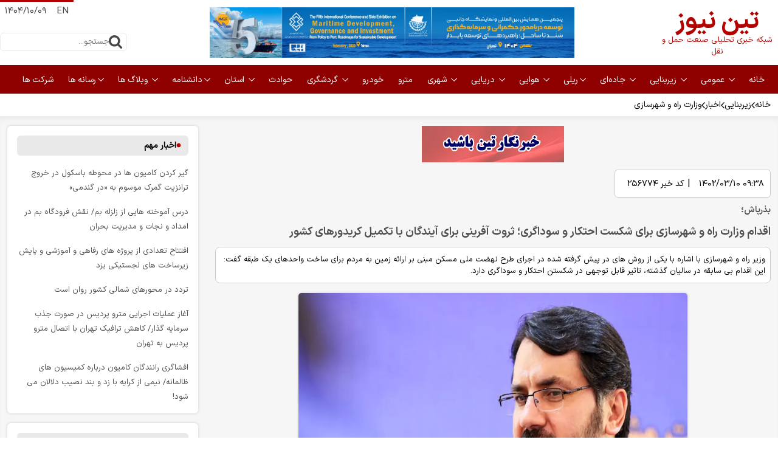

--- FILE ---
content_type: text/html; charset=UTF-8
request_url: https://www.tinn.ir/%D8%A8%D8%AE%D8%B4-%D9%88%D8%B2%D8%A7%D8%B1%D8%AA-%D8%B1%D8%A7%D9%87-%D8%B4%D9%87%D8%B1%D8%B3%D8%A7%D8%B2%DB%8C-15/256774-%D8%A7%D9%82%D8%AF%D8%A7%D9%85-%D9%88%D8%B2%D8%A7%D8%B1%D8%AA-%D8%B1%D8%A7%D9%87-%D8%B4%D9%87%D8%B1%D8%B3%D8%A7%D8%B2%DB%8C-%D8%A8%D8%B1%D8%A7%DB%8C-%D8%B4%DA%A9%D8%B3%D8%AA-%D8%A7%D8%AD%D8%AA%DA%A9%D8%A7%D8%B1-%D8%B3%D9%88%D8%AF%D8%A7%DA%AF%D8%B1%DB%8C-%D8%AB%D8%B1%D9%88%D8%AA-%D8%A2%D9%81%D8%B1%DB%8C%D9%86%DB%8C-%D8%A8%D8%B1%D8%A7%DB%8C-%D8%A2%DB%8C%D9%86%D8%AF%DA%AF%D8%A7%D9%86-%D8%A8%D8%A7-%D8%AA%DA%A9%D9%85%DB%8C%D9%84-%DA%A9%D8%B1%DB%8C%D8%AF%D9%88%D8%B1%D9%87%D8%A7%DB%8C-%DA%A9%D8%B4%D9%88%D8%B1
body_size: 44605
content:
<!doctype html>
<!--[if IE 9]><html class="ie ie9 lte9 dir-rtl lang-fa os-osx" lang="fa" data-ng-app="aasaamApp" dir="rtl"><![endif]-->
<!--[if (gt IE 9)|!(IE)]><!-->
<html class="dir-rtl lang-fa browser-chrome browser-chrome-131 os-osx" lang="fa" data-ng-app="aasaamApp" dir="rtl"><!--<![endif]-->

<head prefix="og: http://ogp.me/ns# fb: http://ogp.me/ns/fb#">
  <meta name="viewport" content="width=device-width, initial-scale=1">
  <meta charset="utf-8">
  <title>اقدام وزارت راه و شهرسازی برای شکست احتکار و سوداگری؛ ثروت آفرینی برای آیندگان با تکمیل کریدورهای کشور </title>
    <meta property="og:title" content="اقدام وزارت راه و شهرسازی برای شکست احتکار و سوداگری؛ ثروت آفرینی برای آیندگان با تکمیل کریدورهای کشور ">
  <meta property="og:site_name" content="تین نیوز ">
      <meta name="keywords" content="مسکن مهر,توسعه ناوگان هوایی,بافت فرسوده,کریدورهای ترانزیتی,نهضت ملی مسکن">
      <meta name="description" content="وزیر راه و شهرسازی با اشاره با یکی از روش های در پیش گرفته شده در اجرای طرح نهضت ملی مسکن مبنی بر ارائه زمین به مردم برای ساخت واحدهای یک طبقه گفت: این اقدام بی سابقه در سالیان گذشته، تاثیر قابل توجهی در شکستن احتکار و سوداگری دارد.">
    <meta property="og:description" content="وزیر راه و شهرسازی با اشاره با یکی از روش های در پیش گرفته شده در اجرای طرح نهضت ملی مسکن مبنی بر ارائه زمین به مردم برای ساخت واحدهای یک طبقه گفت: این اقدام بی سابقه در سالیان گذشته، تاثیر قابل توجهی در شکستن احتکار و سوداگری دارد.">
            <meta property="og:type" content="article">
          <meta property="og:url" content="https://www.tinn.ir/بخش-%D9%88%D8%B2%D8%A7%D8%B1%D8%AA-%D8%B1%D8%A7%D9%87-%D8%B4%D9%87%D8%B1%D8%B3%D8%A7%D8%B2%DB%8C-15/256774-%D8%A7%D9%82%D8%AF%D8%A7%D9%85-%D9%88%D8%B2%D8%A7%D8%B1%D8%AA-%D8%B1%D8%A7%D9%87-%D8%B4%D9%87%D8%B1%D8%B3%D8%A7%D8%B2%DB%8C-%D8%A8%D8%B1%D8%A7%DB%8C-%D8%B4%DA%A9%D8%B3%D8%AA-%D8%A7%D8%AD%D8%AA%DA%A9%D8%A7%D8%B1-%D8%B3%D9%88%D8%AF%D8%A7%DA%AF%D8%B1%DB%8C-%D8%AB%D8%B1%D9%88%D8%AA-%D8%A2%D9%81%D8%B1%DB%8C%D9%86%DB%8C-%D8%A8%D8%B1%D8%A7%DB%8C-%D8%A2%DB%8C%D9%86%D8%AF%DA%AF%D8%A7%D9%86-%D8%A8%D8%A7-%D8%AA%DA%A9%D9%85%DB%8C%D9%84-%DA%A9%D8%B1%DB%8C%D8%AF%D9%88%D8%B1%D9%87%D8%A7%DB%8C-%DA%A9%D8%B4%D9%88%D8%B1">
          <meta property="og:image" content="https://cdn.tinn.ir/thumbnail/oqPc6uWmTg6b/zJqztWeY7DI2ie_joJ1MTEt0avyoc-vCeN8BXbx280uLjw3kqEe04YqYa7UbpRqK/%D8%A8%D8%B0%D8%B1%D9%BE%D8%A7%D8%B4.jpg">
              <!-- fav icon -->
      <link href="https://assets.tinn.ir/favicon.ico" type="image/x-icon" rel="icon" >
      <link href="https://assets.tinn.ir/favicon.ico" type="image/x-icon" rel="shortcut icon" >
      <!-- apple touch fav icon -->
      <link rel="apple-touch-icon" sizes="152x152" href="https://assets.tinn.ir/favicon-152.png" >
      <link rel="apple-touch-icon" sizes="144x144" href="https://assets.tinn.ir/favicon-144.png" >
      <link rel="apple-touch-icon" sizes="120x120" href="https://assets.tinn.ir/favicon-120.png" >
      <link rel="apple-touch-icon" sizes="114x114" href="https://assets.tinn.ir/favicon-114.png" >
      <link rel="apple-touch-icon" sizes="72x72" href="https://assets.tinn.ir/favicon-72.png" >
      <link rel="apple-touch-icon-precomposed" href="https://assets.tinn.ir/favicon-57.png" >
    
  
      <link href="https://www.tinn.ir/بخش-%D9%88%D8%B2%D8%A7%D8%B1%D8%AA-%D8%B1%D8%A7%D9%87-%D8%B4%D9%87%D8%B1%D8%B3%D8%A7%D8%B2%DB%8C-15/256774-%D8%A7%D9%82%D8%AF%D8%A7%D9%85-%D9%88%D8%B2%D8%A7%D8%B1%D8%AA-%D8%B1%D8%A7%D9%87-%D8%B4%D9%87%D8%B1%D8%B3%D8%A7%D8%B2%DB%8C-%D8%A8%D8%B1%D8%A7%DB%8C-%D8%B4%DA%A9%D8%B3%D8%AA-%D8%A7%D8%AD%D8%AA%DA%A9%D8%A7%D8%B1-%D8%B3%D9%88%D8%AF%D8%A7%DA%AF%D8%B1%DB%8C-%D8%AB%D8%B1%D9%88%D8%AA-%D8%A2%D9%81%D8%B1%DB%8C%D9%86%DB%8C-%D8%A8%D8%B1%D8%A7%DB%8C-%D8%A2%DB%8C%D9%86%D8%AF%DA%AF%D8%A7%D9%86-%D8%A8%D8%A7-%D8%AA%DA%A9%D9%85%DB%8C%D9%84-%DA%A9%D8%B1%DB%8C%D8%AF%D9%88%D8%B1%D9%87%D8%A7%DB%8C-%DA%A9%D8%B4%D9%88%D8%B1" rel="canonical">

              <link rel="stylesheet" href="https://assets.tinn.ir/_v2/css/news_rtl.css?v=c4ae016f">
        
<script>(function(w,d,s,l,i){w[l]=w[l]||[];w[l].push({'gtm.start':
new Date().getTime(),event:'gtm.js'});var f=d.getElementsByTagName(s)[0],
j=d.createElement(s),dl=l!='dataLayer'?'&l='+l:'';j.async=true;j.src=
'https://www.googletagmanager.com/gtm.js?id='+i+dl;f.parentNode.insertBefore(j,f);
})(window,document,'script','dataLayer','GTM-MLZZ9PJW');</script>
    
    
          <link rel="preload" as="image" href="https://cdn.tinn.ir/thumbnail/oqPc6uWmTg6b/U7Ccvlt33jn-OqlMlImgutVLjEcw-jhlF2WJsSK4fMDDVSZN8IEX4Zd7jkGxwBqLJ5jM-fGYwhs1w24HZ1koLKLVpWrhppQM/%D8%A8%D8%B0%D8%B1%D9%BE%D8%A7%D8%B4.jpg">

      <meta name="theme-color" content="#b30300">

      <link rel="preload" href="https://assets.tinn.ir/_v2/fonts/IRANSansX-Regular.woff2" as="font" type="font/woff2"
      crossorigin>
    <link rel="preload" href="https://assets.tinn.ir/_v2/fonts/IRANSansX-Bold.woff2" as="font" type="font/woff2"
      crossorigin>
  
<!-- preconnect -->
<link rel="preconnect" href="https://analyt.ir/">  <script>
    var socketAccess = '5v2jvbrvb7oufmoq360l2t47i7';
    var refereData = {"type":0,"referer":null};
    var modelHits = {"8":["535148"]};
    var pageRefereData = "\/";
    var uHash = 'ex3kGv';
    var i18n = new Array();
    var masterConfig = {"domain":"tinn.ir","v":"c4ae016f","lang":"fa","blackHoleToken":"AAAAAhQDBgARIGY3ZmZhYTkzMGNlMzNlMmM1NWYwN2M0MDAwMTNlODg2BgERIGQ3MmExMWY0MDQ4YTE0M2VhNTE5MGJiNWZiNzBhNGQ5BgIRIGM5ZGFhZWZlMTg0ZDM5ZjBhZmFjYjk3ZWYyZjhkZWY4","dir":"rtl","ajaxGeneration":true,"baseUrl":"\/","u":null,"wss":"ee0ac56081bbd25b8232d3029ec6818e","debug":false};
    var currentTime = new Date('Tue, 30 Dec 2025 11:04:36 +0000');
    var isAdverHolderMode = false;
      </script>
            <script defer src="https://assets.tinn.ir/_v2/lib/js/frameworks-news.min.js?v=c4ae016f"></script>
                    <script defer src="https://assets.tinn.ir/_v2/lib/js/lang-fa.min.js?v=c4ae016f"></script>
                          <script defer src="https://assets.tinn.ir/_v2/js/main-news.min.js?v=c4ae016f"></script>
            </head>
<body class="news">
  <style>
iframe {border: none;}
@media only screen and (max-width:768px) {.price_charts_holder {margin: 1rem 0rem;}} 
</style>
<!-- Google Tag Manager (noscript) -->
<noscript><iframe src="https://www.googletagmanager.com/ns.html?id=GTM-MLZZ9PJW" height="0" width="0" style="display:none;visibility:hidden"></iframe></noscript>
<!-- End Google Tag Manager (noscript) -->

<div class="outer_wrapper">
  <header class="noprint">
  <div class="header_top">
    <div class="main_wrapper">
      <div class="main_header_inner">
        <!-- LOGO -->
        <div itemscope="" itemtype="http://schema.org/Organization" class="logo">
  <a itemprop="url" href="/fa/" title="شبکه خبری تحلیلی صنعت حمل و نقل تین نیوز">
                          <span class="headerLogo">تین نیوز</span>
        <span class="headerTitle">شبکه خبری تحلیلی صنعت حمل و نقل</span>
            </a>
</div>

        <div class="header_zxc">
          <!-- *.*.*.*.*.*.*.* A1 *.*.*.*.*.*.*.* -->
            <div  class="type-resource type-resource-image position-a1 ">
    <a target="_blank" rel="nofollow"  href="/advertisements/triggered/916/" >
      <img loading="lazy" width="728" height="90" src="https://cdn.tinn.ir/servev2/h9ERypgMXxSW/hhF3zQUm1m4,/%D8%A8%D9%86%D8%B1+%D9%87%D9%85%D8%A7%DB%8C%D8%B4+%D8%AA%D9%88%D8%B3%D8%B9%D9%87+%D8%AF%D8%B1%DB%8C%D8%A7+%D9%85%D8%AD%D9%88%D8%B1+%D8%B5%D9%81%D8%AD%D9%87+%D8%A7%D8%B5%D9%84%DB%8C.jpg" alt="همایش توسعه دریامحور">
    </a>
  </div>
        </div>

        <div class="header_tools">
          <div class="header_tools_top">
  <!-- change lang -->
  <div class="header_lang">
          <a class="lang" href="/en">EN </a>
      </div>
  <!-- header date -->
  <div class="date">
    <time datetime="2025-12-30T11:04:36+00:00" data-calendar-georgian="۱۴۰۴/۱۰/۰۹" class="fadate">۱۴۰۴/۱۰/۰۹</time>  </div>

</div>
          <!-- SEARCH -->
          <div class="search">
  <form class="search_container" action="/fa/newsstudios/search">
    <input id="search_box" class="search-box" name="q" type="search" placeholder="جستجو...">
    <label for="search_box"></label>
    <button title="جستجو" name="جستجو">
      <svg xmlns="http://www.w3.org/2000/svg" width="22" height="22" viewBox="0 0 1664 1664">
        <path fill="#464646" d="M1152 704q0-185-131.5-316.5T704 256T387.5 387.5T256 704t131.5 316.5T704 1152t316.5-131.5T1152 704m512 832q0 52-38 90t-90 38q-54 0-90-38l-343-342q-179 124-399 124q-143 0-273.5-55.5t-225-150t-150-225T0 704t55.5-273.5t150-225t225-150T704 0t273.5 55.5t225 150t150 225T1408 704q0 220-124 399l343 343q37 37 37 90" />
      </svg>
    </button>
  </form>
</div>        </div>
      </div>
    </div>
  </div>
  <div class="header_menu">
    <div class="main_wrapper">
      <div class="noprint menu_btn_cnt">
  <div class="menu_btn"></div>
  <div class="menu_btn_title"></div>
</div>

<nav aria-label="Main" class="top_nav noprint" itemscope itemtype="http://schema.org/SiteNavigationElement">
  
          <ul class="nav_toggle sub_menu">
                  <li  itemprop="name">
                                      <a class="drop" href="/" itemprop="url">
                خانه              </a>
            
                      </li>
                  <li  itemprop="name">
                          <svg class="sub_menu_btn" xmlns="http://www.w3.org/2000/svg" width="16" height="16" viewBox="0 0 32 32">
                <path fill="currentColor" d="M16 22L6 12l1.4-1.4l8.6 8.6l8.6-8.6L26 12z" />
              </svg>
                                      <a class="drop" href="/بخش-%D8%B9%D9%85%D9%88%D9%85%DB%8C-2" itemprop="url">
                 عمومی              </a>
            
                  <ul class="nav_toggle sub_menu">
                  <li  itemprop="name">
                                      <a class="drop" href="/بخش-%D8%A7%D9%82%D8%AA%D8%B5%D8%A7%D8%AF%DB%8C-3" itemprop="url">
                 اقتصادی              </a>
            
                      </li>
                  <li  itemprop="name">
                                      <a class="drop" href="/بخش-%D8%AD%D9%85%D9%84-%D9%86%D9%82%D9%84-%D8%A8%DB%8C%D9%86-%D8%A7%D9%84%D9%85%D9%84%D9%84-9" itemprop="url">
                 حمل و نقل بين الملل              </a>
            
                      </li>
                  <li  itemprop="name">
                                      <a class="drop" href="/بخش-%D8%A7%D9%86%D8%AC%D9%85%D9%86-%D9%87%D8%A7-%D8%A7%D8%AA%D8%A7%D9%82-%D9%87%D8%A7%DB%8C-%D8%A8%D8%A7%D8%B2%D8%B1%DA%AF%D8%A7%D9%86%DB%8C-%D8%AA%D8%B9%D8%A7%D9%88%D9%86-7" itemprop="url">
                انجمن ها، اتاق های بازرگانی و تعاون              </a>
            
                      </li>
                  <li  itemprop="name">
                                      <a class="drop" href="/بخش-%D8%AE%D8%A8%D8%B1%D9%87%D8%A7%DB%8C-%D8%B3%DB%8C%D8%A7%D8%B3%DB%8C-%D8%B1%D9%88%D8%B2-13" itemprop="url">
                 خبرهای سیاسی روز              </a>
            
                      </li>
                  <li  itemprop="name">
                                      <a class="drop" href="/بخش-%D8%AD%D9%82%DB%8C%D9%82%D8%AA-%D8%A7%D8%B3%D8%AA-%DB%8C%D8%A7-%D8%AF%D8%B1%D9%88%D8%BA-381" itemprop="url">
                حقیقت است یا دروغ؟              </a>
            
                      </li>
                  <li  itemprop="name">
                                      <a class="drop" href="/بخش-%D9%86%D9%85%D8%A7%DB%8C%D8%B4%DA%AF%D8%A7%D9%87-%D9%87%D9%85%D8%A7%DB%8C%D8%B4-%D9%87%D8%A7-6" itemprop="url">
                 نمايشگاه و همايش ها              </a>
            
                      </li>
                  <li  itemprop="name">
                                      <a class="drop" href="/بخش-%DA%A9%D8%A7%D8%B1%DB%8C%D8%A7%D8%A8%DB%8C-83" itemprop="url">
                استخدام و کاریابی              </a>
            
                      </li>
              </ul>
              </li>
                  <li  itemprop="name">
                          <svg class="sub_menu_btn" xmlns="http://www.w3.org/2000/svg" width="16" height="16" viewBox="0 0 32 32">
                <path fill="currentColor" d="M16 22L6 12l1.4-1.4l8.6 8.6l8.6-8.6L26 12z" />
              </svg>
                                      <a class="drop" href="/بخش-%D8%B2%DB%8C%D8%B1%D8%A8%D9%86%D8%A7%DB%8C%DB%8C-14" itemprop="url">
                 زیربنایی              </a>
            
                  <ul class="nav_toggle sub_menu">
                  <li  itemprop="name">
                                      <a class="drop" href="/بخش-%D8%B3%D8%B1%D9%85%D8%A7%DB%8C%D9%87-%DA%AF%D8%B0%D8%A7%D8%B1%DB%8C-%D8%A7%D9%82%D8%AA%D8%B5%D8%A7%D8%AF-%D8%AD%D9%85%D9%84-%D9%86%D9%82%D9%84-17" itemprop="url">
                 سرمایه‌گذاری‌ و اقتصاد‌ حمل‌ و نقل              </a>
            
                      </li>
                  <li  itemprop="name">
                                      <a class="drop" href="/بخش-%D8%AA%D8%B1%D8%A7%D9%86%D8%B2%DB%8C%D8%AA-18" itemprop="url">
                 ترانزیت              </a>
            
                      </li>
                  <li  itemprop="name">
                                      <a class="drop" href="/بخش-%D9%85%D9%86%D8%A7%D8%B7%D9%82-%D8%A2%D8%B2%D8%A7%D8%AF-%D9%88%DB%8C%DA%98%D9%87-20" itemprop="url">
                 مناطق آزاد و ویژه              </a>
            
                      </li>
                  <li  itemprop="name">
                                      <a class="drop" href="/بخش-%D9%88%D8%B9%D8%AF%D9%87-%D9%87%D8%A7%DB%8C-%D9%85%D8%B3%D8%A6%D9%88%D9%84%DB%8C%D9%86-128" itemprop="url">
                 وعده های مسئولین              </a>
            
                      </li>
                  <li  itemprop="name">
                                      <h1>
                <a class="active" href="/بخش-%D9%88%D8%B2%D8%A7%D8%B1%D8%AA-%D8%B1%D8%A7%D9%87-%D8%B4%D9%87%D8%B1%D8%B3%D8%A7%D8%B2%DB%8C-15" itemprop="url">
                    وزارت راه و شهرسازی                </a>
              </h1>
            
                      </li>
                  <li  itemprop="name">
                                      <a class="drop" href="/بخش-%D8%A7%D9%86%D8%AA%D8%B5%D8%A7%D8%A8-%D9%87%D8%A7%DB%8C-%D8%AD%D9%85%D9%84-%D9%86%D9%82%D9%84-76" itemprop="url">
                 انتصاب‌های حمل و نقل              </a>
            
                      </li>
                  <li  itemprop="name">
                                      <a class="drop" href="/بخش-%D8%B4%D8%B1%DA%A9%D8%AA-%D8%B3%D8%A7%D8%AE%D8%AA-%D8%AA%D9%88%D8%B3%D8%B9%D9%87-%D8%B2%DB%8C%D8%B1%D8%A8%D9%86%D8%A7%D9%87%D8%A7-16" itemprop="url">
                 شرکت ساخت و توسعه زیربناها              </a>
            
                      </li>
                  <li  itemprop="name">
                                      <a class="drop" href="/بخش-%D9%84%D8%AC%D8%B3%D8%AA%DB%8C%DA%A9-%D8%B2%D9%86%D8%AC%DB%8C%D8%B1%D9%87-%D8%AA%D8%A7%D9%85%DB%8C%D9%86-380" itemprop="url">
                لجستیک و زنجیره تامین              </a>
            
                      </li>
              </ul>
              </li>
                  <li  itemprop="name">
                          <svg class="sub_menu_btn" xmlns="http://www.w3.org/2000/svg" width="16" height="16" viewBox="0 0 32 32">
                <path fill="currentColor" d="M16 22L6 12l1.4-1.4l8.6 8.6l8.6-8.6L26 12z" />
              </svg>
                                      <a class="drop" href="/بخش-%D8%AC%D8%A7%D8%AF%D9%87-%D8%A7%DB%8C-21" itemprop="url">
                 جاده‌ای              </a>
            
                  <ul class="nav_toggle sub_menu">
                  <li  itemprop="name">
                                      <a class="drop" href="/بخش-%D8%B3%D8%A7%D8%B2%D9%85%D8%A7%D9%86-%D8%B1%D8%A7%D9%87%D8%AF%D8%A7%D8%B1%DB%8C-%D8%AD%D9%85%D9%84-%D9%86%D9%82%D9%84-%D8%AC%D8%A7%D8%AF%D9%87-%D8%A7%DB%8C-22" itemprop="url">
                 سازمان راهداری و حمل ونقل جاده ای              </a>
            
                      </li>
                  <li  itemprop="name">
                                      <a class="drop" href="/بخش-%D8%B1%D8%A7%D9%86%D9%86%D8%AF%DA%AF%D8%A7%D9%86-%D8%A8%D8%A7%D8%B1%DB%8C-%D9%85%D8%B3%D8%A7%D9%81%D8%B1%DB%8C-28" itemprop="url">
                رانندگان باری و مسافری              </a>
            
                      </li>
                  <li  itemprop="name">
                                      <a class="drop" href="/بخش-%D8%A2%D8%B2%D8%A7%D8%AF%D8%B1%D8%A7%D9%87-%D9%87%D8%A7-%D8%A8%D8%B2%D8%B1%DA%AF%D8%B1%D8%A7%D9%87-%D9%87%D8%A7-27" itemprop="url">
                 آزادراه‌ها و بزرگراه‌ها              </a>
            
                      </li>
                  <li  itemprop="name">
                                      <a class="drop" href="/بخش-%D9%BE%D9%84%DB%8C%D8%B3-%D8%B1%D8%A7%D9%87%D9%88%D8%B1-24" itemprop="url">
                 پلیس راه و راهور              </a>
            
                      </li>
                  <li  itemprop="name">
                                      <a class="drop" href="/بخش-%D9%85%D8%B1%DA%A9%D8%B2-%D9%85%D8%AF%DB%8C%D8%B1%DB%8C%D8%AA-%D8%B1%D8%A7%D9%87-%D9%87%D8%A7-25" itemprop="url">
                 مرکز مدیریت راه‌ها              </a>
            
                      </li>
              </ul>
              </li>
                  <li  itemprop="name">
                          <svg class="sub_menu_btn" xmlns="http://www.w3.org/2000/svg" width="16" height="16" viewBox="0 0 32 32">
                <path fill="currentColor" d="M16 22L6 12l1.4-1.4l8.6 8.6l8.6-8.6L26 12z" />
              </svg>
                                      <a class="drop" href="/بخش-%D8%B1%DB%8C%D9%84%DB%8C-29" itemprop="url">
                ریلی              </a>
            
                  <ul class="nav_toggle sub_menu">
                  <li  itemprop="name">
                                      <a class="drop" href="/بخش-%D9%85%D9%88%D8%B3%D8%B3%D9%87-%D8%B5%D9%86%D8%AF%D9%88%D9%82-%D9%BE%D8%B3-%D8%A7%D9%86%D8%AF%D8%A7%D8%B2-%DA%A9%D8%A7%D8%B1%DA%A9%D9%86%D8%A7%D9%86-%D8%B1%D8%A7%D9%87-%D8%A2%D9%87%D9%86-314" itemprop="url">
                موسسه صندوق پس‌انداز کارکنان راه‌آهن              </a>
            
                      </li>
                  <li  itemprop="name">
                                      <a class="drop" href="/بخش-%D8%B4%D8%B1%DA%A9%D8%AA-%D8%B1%D8%A7%D9%87-%D8%A2%D9%87%D9%86-30" itemprop="url">
                 شرکت راه‌آهن ج. ا. ا.              </a>
            
                      </li>
                  <li  itemprop="name">
                                      <a class="drop" href="/بخش-%D8%A7%D9%86%D8%AC%D9%85%D9%86-%D8%B5%D9%86%D8%A7%DB%8C%D8%B9-%D8%B1%DB%8C%D9%84%DB%8C-%D8%A7%DB%8C%D8%B1%D8%A7%D9%86-413" itemprop="url">
                انجمن صنایع ریلی ایران              </a>
            
                      </li>
                  <li  itemprop="name">
                                      <a class="drop" href="/بخش-%D8%A7%D9%86%D8%AC%D9%85%D9%86-%D8%B5%D9%86%D9%81%DB%8C-%D8%B4%D8%B1%DA%A9%D8%AA-%D9%87%D8%A7%DB%8C-%D8%B1%DB%8C%D9%84%DB%8C-31" itemprop="url">
                 انجمن صنفی شرکت‌های ریلی              </a>
            
                      </li>
              </ul>
              </li>
                  <li  itemprop="name">
                          <svg class="sub_menu_btn" xmlns="http://www.w3.org/2000/svg" width="16" height="16" viewBox="0 0 32 32">
                <path fill="currentColor" d="M16 22L6 12l1.4-1.4l8.6 8.6l8.6-8.6L26 12z" />
              </svg>
                                      <a class="drop" href="/بخش-%D9%87%D9%88%D8%A7%DB%8C%DB%8C-42" itemprop="url">
                 هوایی              </a>
            
                  <ul class="nav_toggle sub_menu">
                  <li  itemprop="name">
                                      <a class="drop" href="/بخش-%D8%B3%D8%A7%D8%B2%D9%85%D8%A7%D9%86-%D9%87%D9%88%D8%A7%D9%BE%DB%8C%D9%85%D8%A7%DB%8C%DB%8C-%DA%A9%D8%B4%D9%88%D8%B1%DB%8C-43" itemprop="url">
                 سازمان هواپیمایی کشوری              </a>
            
                      </li>
                  <li  itemprop="name">
                                      <a class="drop" href="/بخش-%D8%B4%D8%B1%DA%A9%D8%AA-%D9%81%D8%B1%D9%88%D8%AF%DA%AF%D8%A7%D9%87-%D9%87%D8%A7-%D9%86%D8%A7%D9%88%D8%A8%D8%B1%DB%8C-%D9%87%D9%88%D8%A7%DB%8C%DB%8C-%D8%A7%DB%8C%D8%B1%D8%A7%D9%86-44" itemprop="url">
                 شرکت‌فرودگاه‌ها‌ وناوبری‌هوایی‌ ایران              </a>
            
                      </li>
              </ul>
              </li>
                  <li  itemprop="name">
                          <svg class="sub_menu_btn" xmlns="http://www.w3.org/2000/svg" width="16" height="16" viewBox="0 0 32 32">
                <path fill="currentColor" d="M16 22L6 12l1.4-1.4l8.6 8.6l8.6-8.6L26 12z" />
              </svg>
                                      <a class="drop" href="/بخش-%D8%AF%D8%B1%DB%8C%D8%A7%DB%8C%DB%8C-49" itemprop="url">
                 دريایی              </a>
            
                  <ul class="nav_toggle sub_menu">
                  <li  itemprop="name">
                                      <a class="drop" href="/بخش-%D9%BE%D9%86%D8%AC%D9%85%DB%8C%D9%86-%D9%87%D9%85%D8%A7%DB%8C%D8%B4-%D8%AA%D9%88%D8%B3%D8%B9%D9%87-%D8%AF%D8%B1%DB%8C%D8%A7%D9%85%D8%AD%D9%88%D8%B1-53" itemprop="url">
                پنجمین همایش توسعه دریامحور              </a>
            
                      </li>
                  <li  itemprop="name">
                                      <a class="drop" href="/بخش-%D8%B3%D8%A7%D8%B2%D9%85%D8%A7%D9%86-%D8%A8%D9%86%D8%A7%D8%AF%D8%B1-%D8%AF%D8%B1%DB%8C%D8%A7%D9%86%D9%88%D8%B1%D8%AF%DB%8C-50" itemprop="url">
                 سازمان بنادر و دریانوردی              </a>
            
                      </li>
              </ul>
              </li>
                  <li  itemprop="name">
                          <svg class="sub_menu_btn" xmlns="http://www.w3.org/2000/svg" width="16" height="16" viewBox="0 0 32 32">
                <path fill="currentColor" d="M16 22L6 12l1.4-1.4l8.6 8.6l8.6-8.6L26 12z" />
              </svg>
                                      <a class="drop" href="/بخش-%D8%B4%D9%87%D8%B1%DB%8C-56" itemprop="url">
                 شهری              </a>
            
                  <ul class="nav_toggle sub_menu">
                  <li  itemprop="name">
                                      <a class="drop" href="/بخش-%D8%B4%D9%88%D8%B1%D8%A7%D9%87%D8%A7%DB%8C-%D8%B4%D9%87%D8%B1%D9%87%D8%A7-58" itemprop="url">
                 شوراهای شهرها              </a>
            
                      </li>
                  <li  itemprop="name">
                                      <a class="drop" href="/بخش-%D8%AD%D9%85%D9%84-%D9%86%D9%82%D9%84-%D8%B9%D9%85%D9%88%D9%85%DB%8C-59" itemprop="url">
                 حمل و نقل عمومی              </a>
            
                      </li>
                  <li  itemprop="name">
                                      <a class="drop" href="/بخش-%D9%85%D8%B3%DA%A9%D9%86-%D8%B4%D9%87%D8%B1%D8%B3%D8%A7%D8%B2%DB%8C-60" itemprop="url">
                 مسکن و شهرسازی              </a>
            
                      </li>
                  <li  itemprop="name">
                                      <a class="drop" href="/بخش-%D8%B1%D8%A7%D9%86%D9%86%D8%AF%DA%AF%D8%A7%D9%86-%D8%AA%D8%A7%DA%A9%D8%B3%DB%8C-%D8%AF%D8%A7%D8%B1%D8%A7%D9%86-%D8%AD%D9%88%D8%B2%D9%87-%D8%B4%D9%87%D8%B1%DB%8C-62" itemprop="url">
                 رانندگان و تاکسی داران حوزه شهری              </a>
            
                      </li>
                  <li  itemprop="name">
                                      <a class="drop" href="/بخش-%D8%AD%D9%85%D9%84-%D9%86%D9%82%D9%84-%D9%BE%D8%A7%DA%A9-371" itemprop="url">
                حمل و نقل پاک              </a>
            
                      </li>
              </ul>
              </li>
                  <li  itemprop="name">
                                      <a class="drop" href="/بخش-%D9%85%D8%AA%D8%B1%D9%88-57" itemprop="url">
                 مترو              </a>
            
                      </li>
                  <li  itemprop="name">
                                      <a class="drop" href="/بخش-%D8%AE%D9%88%D8%AF%D8%B1%D9%88-63" itemprop="url">
                 خودرو              </a>
            
                      </li>
                  <li  itemprop="name">
                          <svg class="sub_menu_btn" xmlns="http://www.w3.org/2000/svg" width="16" height="16" viewBox="0 0 32 32">
                <path fill="currentColor" d="M16 22L6 12l1.4-1.4l8.6 8.6l8.6-8.6L26 12z" />
              </svg>
                                      <a class="drop" href="/بخش-%DA%AF%D8%B1%D8%AF%D8%B4%DA%AF%D8%B1%DB%8C-4" itemprop="url">
                 گردشگری              </a>
            
                  <ul class="nav_toggle sub_menu">
                  <li  itemprop="name">
                                      <a class="drop" href="/بخش-%D8%AF%D8%A7%D9%86%D8%B3%D8%AA%D9%86%DB%8C-%D9%87%D8%A7%DB%8C-%D8%B3%D9%81%D8%B1-348" itemprop="url">
                دانستنی های سفر              </a>
            
                      </li>
              </ul>
              </li>
                  <li  itemprop="name">
                                      <a class="drop" href="/بخش-%D8%AD%D9%88%D8%A7%D8%AF%D8%AB-66" itemprop="url">
                 حوادث              </a>
            
                      </li>
                  <li class="ostani" itemprop="name">
                          <svg class="sub_menu_btn" xmlns="http://www.w3.org/2000/svg" width="16" height="16" viewBox="0 0 32 32">
                <path fill="currentColor" d="M16 22L6 12l1.4-1.4l8.6 8.6l8.6-8.6L26 12z" />
              </svg>
                                      <a class="drop" href="/بخش-%D8%A7%D8%B3%D8%AA%D8%A7%D9%86-%D9%87%D8%A7-92" itemprop="url">
                 استان‌              </a>
            
                  <ul class="nav_toggle sub_menu">
                  <li  itemprop="name">
                                      <a class="drop" href="/بخش-%D8%A2%D8%B0%D8%B1%D8%A8%D8%A7%DB%8C%D8%AC%D8%A7%D9%86-%D8%B4%D8%B1%D9%82%DB%8C-93" itemprop="url">
                 آذربایجان شرقی              </a>
            
                      </li>
                  <li  itemprop="name">
                                      <a class="drop" href="/بخش-%D8%A2%D8%B0%D8%B1%D8%A8%D8%A7%DB%8C%D8%AC%D8%A7%D9%86-%D8%BA%D8%B1%D8%A8%DB%8C-94" itemprop="url">
                 آذربایجان غربی              </a>
            
                      </li>
                  <li  itemprop="name">
                                      <a class="drop" href="/بخش-%D8%A7%D8%B1%D8%AF%D8%A8%DB%8C%D9%84-95" itemprop="url">
                 اردبیل              </a>
            
                      </li>
                  <li  itemprop="name">
                                      <a class="drop" href="/بخش-%D8%A7%D8%B5%D9%81%D9%87%D8%A7%D9%86-96" itemprop="url">
                 اصفهان              </a>
            
                      </li>
                  <li  itemprop="name">
                                      <a class="drop" href="/بخش-%D8%A7%D9%84%D8%A8%D8%B1%D8%B2-97" itemprop="url">
                 البرز              </a>
            
                      </li>
                  <li  itemprop="name">
                                      <a class="drop" href="/بخش-%D8%A7%DB%8C%D9%84%D8%A7%D9%85-98" itemprop="url">
                 ایلام              </a>
            
                      </li>
                  <li  itemprop="name">
                                      <a class="drop" href="/بخش-%D8%A8%D9%88%D8%B4%D9%87%D8%B1-99" itemprop="url">
                 بوشهر              </a>
            
                      </li>
                  <li  itemprop="name">
                                      <a class="drop" href="/بخش-%D8%AA%D9%87%D8%B1%D8%A7%D9%86-100" itemprop="url">
                  تهران              </a>
            
                      </li>
                  <li  itemprop="name">
                                      <a class="drop" href="/بخش-%DA%86%D9%87%D8%A7%D8%B1%D9%85%D8%AD%D8%A7%D9%84-%D8%A8%D8%AE%D8%AA%DB%8C%D8%A7%D8%B1%DB%8C-101" itemprop="url">
                 چهارمحال و بختیاری              </a>
            
                      </li>
                  <li  itemprop="name">
                                      <a class="drop" href="/بخش-%D8%AE%D8%B1%D8%A7%D8%B3%D8%A7%D9%86-%D8%AC%D9%86%D9%88%D8%A8%DB%8C-102" itemprop="url">
                 خراسان جنوبی              </a>
            
                      </li>
                  <li  itemprop="name">
                                      <a class="drop" href="/بخش-%D8%AE%D8%B1%D8%A7%D8%B3%D8%A7%D9%86-%D8%B1%D8%B6%D9%88%DB%8C-103" itemprop="url">
                 خراسان رضوی              </a>
            
                      </li>
                  <li  itemprop="name">
                                      <a class="drop" href="/بخش-%D8%AE%D8%B1%D8%A7%D8%B3%D8%A7%D9%86-%D8%B4%D9%85%D8%A7%D9%84%DB%8C-104" itemprop="url">
                 خراسان شمالی              </a>
            
                      </li>
                  <li  itemprop="name">
                                      <a class="drop" href="/بخش-%D8%AE%D9%88%D8%B2%D8%B3%D8%AA%D8%A7%D9%86-105" itemprop="url">
                 خوزستان              </a>
            
                      </li>
                  <li  itemprop="name">
                                      <a class="drop" href="/بخش-%D8%B2%D9%86%D8%AC%D8%A7%D9%86-106" itemprop="url">
                 زنجان              </a>
            
                      </li>
                  <li  itemprop="name">
                                      <a class="drop" href="/بخش-%D8%B3%D9%85%D9%86%D8%A7%D9%86-107" itemprop="url">
                 سمنان              </a>
            
                      </li>
                  <li  itemprop="name">
                                      <a class="drop" href="/بخش-%D8%B3%DB%8C%D8%B3%D8%AA%D8%A7%D9%86-%D8%A8%D9%84%D9%88%DA%86%D8%B3%D8%AA%D8%A7%D9%86-108" itemprop="url">
                 سیستان و بلوچستان              </a>
            
                      </li>
                  <li  itemprop="name">
                                      <a class="drop" href="/بخش-%D9%81%D8%A7%D8%B1%D8%B3-109" itemprop="url">
                 فارس              </a>
            
                      </li>
                  <li  itemprop="name">
                                      <a class="drop" href="/بخش-%D9%82%D8%B2%D9%88%DB%8C%D9%86-110" itemprop="url">
                 قزوین              </a>
            
                      </li>
                  <li  itemprop="name">
                                      <a class="drop" href="/بخش-%D9%82%D9%85-111" itemprop="url">
                 قم              </a>
            
                      </li>
                  <li  itemprop="name">
                                      <a class="drop" href="/بخش-%DA%A9%D8%A7%D8%B4%D8%A7%D9%86-386" itemprop="url">
                کاشان              </a>
            
                      </li>
                  <li  itemprop="name">
                                      <a class="drop" href="/بخش-%DA%A9%D8%B1%D8%AF%D8%B3%D8%AA%D8%A7%D9%86-112" itemprop="url">
                 کردستان              </a>
            
                      </li>
                  <li  itemprop="name">
                                      <a class="drop" href="/بخش-%DA%A9%D8%B1%D9%85%D8%A7%D9%86-113" itemprop="url">
                 کرمان              </a>
            
                      </li>
                  <li  itemprop="name">
                                      <a class="drop" href="/بخش-%DA%A9%D8%B1%D9%85%D8%A7%D9%86-%D8%AC%D9%86%D9%88%D8%A8-114" itemprop="url">
                 کرمان جنوب              </a>
            
                      </li>
                  <li  itemprop="name">
                                      <a class="drop" href="/بخش-%DA%A9%D8%B1%D9%85%D8%A7%D9%86%D8%B4%D8%A7%D9%87-115" itemprop="url">
                 کرمانشاه              </a>
            
                      </li>
                  <li  itemprop="name">
                                      <a class="drop" href="/بخش-%DA%A9%D9%87%DA%AF%DB%8C%D9%84%D9%88%DB%8C%D9%87-%D8%A8%D9%88%DB%8C%D8%B1%D8%A7%D8%AD%D9%85%D8%AF-116" itemprop="url">
                 کهگیلویه و بویراحمد              </a>
            
                      </li>
                  <li  itemprop="name">
                                      <a class="drop" href="/بخش-%DA%AF%D9%84%D8%B3%D8%AA%D8%A7%D9%86-117" itemprop="url">
                 گلستان              </a>
            
                      </li>
                  <li  itemprop="name">
                                      <a class="drop" href="/بخش-%DA%AF%DB%8C%D9%84%D8%A7%D9%86-118" itemprop="url">
                 گیلان              </a>
            
                      </li>
                  <li  itemprop="name">
                                      <a class="drop" href="/بخش-%D9%84%D8%B1%D8%B3%D8%AA%D8%A7%D9%86-119" itemprop="url">
                 لرستان              </a>
            
                      </li>
                  <li  itemprop="name">
                                      <a class="drop" href="/بخش-%D9%85%D8%A7%D8%B2%D9%86%D8%AF%D8%B1%D8%A7%D9%86-120" itemprop="url">
                 مازندران              </a>
            
                      </li>
                  <li  itemprop="name">
                                      <a class="drop" href="/بخش-%D9%85%D8%B1%DA%A9%D8%B2%DB%8C-121" itemprop="url">
                 مرکزی              </a>
            
                      </li>
                  <li  itemprop="name">
                                      <a class="drop" href="/بخش-%D9%87%D8%B1%D9%85%D8%B2%DA%AF%D8%A7%D9%86-122" itemprop="url">
                 هرمزگان              </a>
            
                      </li>
                  <li  itemprop="name">
                                      <a class="drop" href="/بخش-%D9%87%D9%85%D8%AF%D8%A7%D9%86-123" itemprop="url">
                 همدان              </a>
            
                      </li>
                  <li  itemprop="name">
                                      <a class="drop" href="/بخش-%DB%8C%D8%B2%D8%AF-124" itemprop="url">
                 یزد              </a>
            
                      </li>
              </ul>
              </li>
                  <li  itemprop="name">
                          <svg class="sub_menu_btn" xmlns="http://www.w3.org/2000/svg" width="16" height="16" viewBox="0 0 32 32">
                <path fill="currentColor" d="M16 22L6 12l1.4-1.4l8.6 8.6l8.6-8.6L26 12z" />
              </svg>
                                      <a class="drop" href="/بخش-%D8%AF%D8%A7%D9%86%D8%B4%D9%86%D8%A7%D9%85%D9%87-%D8%AD%D9%85%D9%84-%D9%86%D9%82%D9%84-74" itemprop="url">
                دانشنامه              </a>
            
                  <ul class="nav_toggle sub_menu">
                  <li  itemprop="name">
                                      <a class="drop" href="/بخش-%D9%82%D9%88%D8%A7%D9%86%DB%8C%D9%86-%D9%85%D8%B5%D9%88%D8%A8%D8%A7%D8%AA-%D8%A2%DB%8C%DB%8C%D9%86-%D9%86%D8%A7%D9%85%D9%87-%D9%87%D8%A7-75" itemprop="url">
                 قوانین، مصوبات و آیین‌نامه              </a>
            
                      </li>
                  <li  itemprop="name">
                                      <a class="drop" href="/بخش-%D8%A7%D8%AF%D8%A8%DB%8C%D8%A7%D8%AA-%D8%B4%D8%B9%D8%B1-%D8%AE%D8%A7%D8%B7%D8%B1%D9%87-80" itemprop="url">
                 ادبیات (شعر و خاطره و ...)              </a>
            
                      </li>
                  <li  itemprop="name">
                                      <a class="drop" href="/بخش-%DA%86%D9%87%D8%B1%D9%87-%D9%87%D8%A7-81" itemprop="url">
                 چهره های حمل ونقل              </a>
            
                      </li>
                  <li  itemprop="name">
                                      <a class="drop" href="/بخش-%D9%85%D9%82%D8%A7%D9%84%D9%87-%D9%BE%D8%A7%DB%8C%D8%A7%D9%86-%D9%86%D8%A7%D9%85%D9%87-78" itemprop="url">
                 مقاله‌ و پایان نامه              </a>
            
                      </li>
                  <li  itemprop="name">
                                      <a class="drop" href="/بخش-%D8%AA%D8%A7%D8%B1%DB%8C%D8%AE-%D8%AD%D9%85%D9%84-%D9%86%D9%82%D9%84-333" itemprop="url">
                تاریخ حمل و نقل              </a>
            
                      </li>
                  <li  itemprop="name">
                                      <a class="drop" href="/بخش-%D9%87%D9%88%D8%B4-%D9%85%D8%B5%D9%86%D9%88%D8%B9%DB%8C-10" itemprop="url">
                 هوش مصنوعی              </a>
            
                      </li>
                  <li  itemprop="name">
                                      <a class="drop" href="/بخش-%D8%A2%D9%85%D8%A7%D8%B1-%D8%A7%D8%B7%D9%84%D8%A7%D8%B9%D8%A7%D8%AA-77" itemprop="url">
                آمار و اطلاعات              </a>
            
                      </li>
                  <li  itemprop="name">
                                      <a class="drop" href="/بخش-%D9%85%DB%8C%D8%B2-%D8%AE%D8%AF%D9%85%D8%AA-402" itemprop="url">
                میز خدمت              </a>
            
                      </li>
                  <li  itemprop="name">
                                      <a class="drop" href="/بخش-%DA%AF%D9%88%D9%86%D8%A7%DA%AF%D9%88%D9%86-84" itemprop="url">
                 گوناگون              </a>
            
                      </li>
                  <li  itemprop="name">
                                      <a class="drop" href="/بخش-%D9%81%D9%86%D8%A7%D9%88%D8%B1%DB%8C-90" itemprop="url">
                فناوری              </a>
            
                      </li>
              </ul>
              </li>
                  <li  itemprop="name">
                          <svg class="sub_menu_btn" xmlns="http://www.w3.org/2000/svg" width="16" height="16" viewBox="0 0 32 32">
                <path fill="currentColor" d="M16 22L6 12l1.4-1.4l8.6 8.6l8.6-8.6L26 12z" />
              </svg>
                                      <a class="drop" href="/بخش-%D9%88%D8%A8%D9%84%D8%A7%DA%AF-%D9%87%D8%A7-126" itemprop="url">
                 وبلاگ ها              </a>
            
                  <ul class="nav_toggle sub_menu">
                  <li  itemprop="name">
                                      <a class="drop" href="/بخش-%D9%86%D8%B8%D8%B1%D9%87%D8%A7%DB%8C-%DA%A9%D8%A7%D8%B1%D8%A8%D8%B1%D8%A7%D9%86-%D8%A8%D8%B1-%D8%AE%D8%A8%D8%B1%D9%87%D8%A7-127" itemprop="url">
                 نظرهای کاربران بر خبرها              </a>
            
                      </li>
                  <li  itemprop="name">
                                      <a class="drop" href="/بخش-%D8%A7%D8%B2-%D8%B4%D8%A8%DA%A9%D9%87-%D9%87%D8%A7%DB%8C-%D8%A7%D8%AC%D8%AA%D9%85%D8%A7%D8%B9%DB%8C-130" itemprop="url">
                از شبکه‌های اجتماعی              </a>
            
                      </li>
                  <li  itemprop="name">
                                      <a class="drop" href="/sendnews" itemprop="url">
                 شهروند خبرنگار              </a>
            
                      </li>
              </ul>
              </li>
                  <li  itemprop="name">
                          <svg class="sub_menu_btn" xmlns="http://www.w3.org/2000/svg" width="16" height="16" viewBox="0 0 32 32">
                <path fill="currentColor" d="M16 22L6 12l1.4-1.4l8.6 8.6l8.6-8.6L26 12z" />
              </svg>
                                      <a class="drop" href="/بخش-%DA%86%D9%86%D8%AF%D8%B1%D8%B3%D8%A7%D9%86%D9%87-%D8%A7%DB%8C-132" itemprop="url">
                رسانه ها              </a>
            
                  <ul class="nav_toggle sub_menu">
                  <li  itemprop="name">
                                      <a class="drop" href="/بخش-%DA%AF%D8%B2%D8%A7%D8%B1%D8%B4-%D8%AA%D8%B5%D9%88%DB%8C%D8%B1%DB%8C-70" itemprop="url">
                گزارش تصویری              </a>
            
                      </li>
                  <li  itemprop="name">
                                      <a class="drop" href="/بخش-%D9%88%DB%8C%D8%AF%DB%8C%D9%88%D9%87%D8%A7%DB%8C-%D8%AE%D8%A8%D8%B1%DB%8C-68" itemprop="url">
                ویدیوهای خبری              </a>
            
                      </li>
                  <li  itemprop="name">
                                      <a class="drop" href="/بخش-%D8%A7%DB%8C%D9%86%D9%81%D9%88%DA%AF%D8%B1%D8%A7%D9%81%DB%8C-151" itemprop="url">
                اینفوگرافیک              </a>
            
                      </li>
                  <li  itemprop="name">
                                      <a class="drop" href="/بخش-%D8%B9%DA%A9%D8%B3-69" itemprop="url">
                عکس              </a>
            
                      </li>
                  <li  itemprop="name">
                                      <a class="drop" href="https://www.tinn.ir/newsstudios/search/?types=19" itemprop="url">
                معرفی کتاب              </a>
            
                      </li>
                  <li  itemprop="name">
                                      <a class="drop" href="https://www.tinn.ir/tools/goldCoin " itemprop="url">
                قیمت ها              </a>
            
                      </li>
              </ul>
              </li>
                  <li  itemprop="name">
                                      <a class="drop" href="/بخش-%D8%A8%D8%A7%D9%86%DA%A9-%D8%A7%D8%B7%D9%84%D8%A7%D8%B9%D8%A7%D8%AA-125" itemprop="url">
                 شرکت ها              </a>
            
                      </li>
              </ul>
    
  </nav>
    </div>
  </div>
</header>
<!-- main menu element (mobile) -->
  <main data-entity-id="256774" data-entity-module="cont">
    <!-- SOCIAL STICKY -->
        <div id="social_body" class="noprint">
        <div id="navigation_body">
            <div class="wrapper-menu-button">
                <svg xmlns="http://www.w3.org/2000/svg" width="18" height="18" viewBox="0 0 24 24">
                    <path fill="#fff"
                        d="M4 18q-.425 0-.712-.288T3 17t.288-.712T4 16h16q.425 0 .713.288T21 17t-.288.713T20 18zm0-5q-.425 0-.712-.288T3 12t.288-.712T4 11h16q.425 0 .713.288T21 12t-.288.713T20 13zm0-5q-.425 0-.712-.288T3 7t.288-.712T4 6h16q.425 0 .713.288T21 7t-.288.713T20 8z" />
                </svg>
                <button class="menu-btn open-menu-button mobile-only">
                    دسترسی سریع                </button>
            </div>
            <ul>
                <li class="list active" data-color="#f53b57">
                    <a href="mailto:info@tinn.ir" title="Email" aria-label="Email">
                        <span class="icon"><svg xmlns="http://www.w3.org/2000/svg" width="0.6em" height="0.6em"
                                preserveAspectRatio="xMidYMid meet" viewBox="0 0 36 36">
                                <path fill="currentColor" d="M32.33 6a2 2 0 0 0-.41 0h-28a2 2 0 0 0-.53.08l14.45 14.39Z"
                                    class="clr-i-solid clr-i-solid-path-1" />
                                <path fill="currentColor"
                                    d="m33.81 7.39l-14.56 14.5a2 2 0 0 1-2.82 0L2 7.5a2 2 0 0 0-.07.5v20a2 2 0 0 0 2 2h28a2 2 0 0 0 2-2V8a2 2 0 0 0-.12-.61ZM5.3 28H3.91v-1.43l7.27-7.21l1.41 1.41Zm26.61 0h-1.4l-7.29-7.23l1.41-1.41l7.27 7.21Z"
                                    class="clr-i-solid clr-i-solid-path-2" />
                                <path fill="none" d="M0 0h36v36H0z" />
                            </svg></span>
                        <span class="title">Email</span>
                    </a>
                </li>
                <li class="list" data-color="#3c40c6">
                    <a href="https://www.instagram.com/_tinn.ir_" title="Instagram" aria-label="Instagram">
                        <span class="icon"><svg xmlns="http://www.w3.org/2000/svg" width="0.6em" height="0.6em"
                                preserveAspectRatio="xMidYMid meet" viewBox="0 0 32 32">
                                <path fill="currentColor"
                                    d="M16 0c-4.349 0-4.891.021-6.593.093c-1.709.084-2.865.349-3.885.745a7.847 7.847 0 0 0-2.833 1.849A7.757 7.757 0 0 0 .84 5.52C.444 6.54.179 7.696.095 9.405c-.077 1.703-.093 2.244-.093 6.593s.021 4.891.093 6.593c.084 1.704.349 2.865.745 3.885a7.847 7.847 0 0 0 1.849 2.833a7.757 7.757 0 0 0 2.833 1.849c1.02.391 2.181.661 3.885.745c1.703.077 2.244.093 6.593.093s4.891-.021 6.593-.093c1.704-.084 2.865-.355 3.885-.745a7.847 7.847 0 0 0 2.833-1.849a7.716 7.716 0 0 0 1.849-2.833c.391-1.02.661-2.181.745-3.885c.077-1.703.093-2.244.093-6.593s-.021-4.891-.093-6.593c-.084-1.704-.355-2.871-.745-3.885a7.847 7.847 0 0 0-1.849-2.833A7.716 7.716 0 0 0 26.478.838c-1.02-.396-2.181-.661-3.885-.745C20.89.016 20.349 0 16 0zm0 2.88c4.271 0 4.781.021 6.469.093c1.557.073 2.405.333 2.968.553a4.989 4.989 0 0 1 1.844 1.197a4.931 4.931 0 0 1 1.192 1.839c.22.563.48 1.411.553 2.968c.072 1.688.093 2.199.093 6.469s-.021 4.781-.099 6.469c-.084 1.557-.344 2.405-.563 2.968c-.303.751-.641 1.276-1.199 1.844a5.048 5.048 0 0 1-1.844 1.192c-.556.22-1.416.48-2.979.553c-1.697.072-2.197.093-6.479.093s-4.781-.021-6.48-.099c-1.557-.084-2.416-.344-2.979-.563c-.76-.303-1.281-.641-1.839-1.199c-.563-.563-.921-1.099-1.197-1.844c-.224-.556-.48-1.416-.563-2.979c-.057-1.677-.084-2.197-.084-6.459c0-4.26.027-4.781.084-6.479c.083-1.563.339-2.421.563-2.979c.276-.761.635-1.281 1.197-1.844c.557-.557 1.079-.917 1.839-1.199c.563-.219 1.401-.479 2.964-.557c1.697-.061 2.197-.083 6.473-.083zm0 4.907A8.21 8.21 0 0 0 7.787 16A8.21 8.21 0 0 0 16 24.213A8.21 8.21 0 0 0 24.213 16A8.21 8.21 0 0 0 16 7.787zm0 13.546c-2.948 0-5.333-2.385-5.333-5.333s2.385-5.333 5.333-5.333c2.948 0 5.333 2.385 5.333 5.333S18.948 21.333 16 21.333zM26.464 7.459a1.923 1.923 0 0 1-1.923 1.921a1.919 1.919 0 1 1 0-3.838c1.057 0 1.923.86 1.923 1.917z" />
                            </svg></span>
                        <span class="title">Instagram</span>
                    </a>
                </li>
                <li class="list" data-color="#05c46b">
                    <a href="https://t.me/tinnews" title="Telegram" aria-label="Telegram">
                        <span class="icon"><svg xmlns="http://www.w3.org/2000/svg" width="0.6em" height="0.6em"
                                preserveAspectRatio="xMidYMid meet" viewBox="0 0 448 512">
                                <path fill="currentColor"
                                    d="m446.7 98.6l-67.6 318.8c-5.1 22.5-18.4 28.1-37.3 17.5l-103-75.9l-49.7 47.8c-5.5 5.5-10.1 10.1-20.7 10.1l7.4-104.9l190.9-172.5c8.3-7.4-1.8-11.5-12.9-4.1L117.8 284L16.2 252.2c-22.1-6.9-22.5-22.1 4.6-32.7L418.2 66.4c18.4-6.9 34.5 4.1 28.5 32.2z" />
                            </svg></span>
                        <span class="title">Telegram</span>
                    </a>
                </li>
                <li class="list" data-color="#0fbcf9">
                    <a href="https://x.com/tinnewsofficial" title="Twitter" aria-label="Twitter">
                        <span class="icon"><svg xmlns="http://www.w3.org/2000/svg" width="0.6em" height="0.6em"
                                preserveAspectRatio="xMidYMid meet" viewBox="0 0 24 24">
                                <path fill="currentColor"
                                    d="M23.643 4.937c-.835.37-1.732.62-2.675.733a4.67 4.67 0 0 0 2.048-2.578a9.3 9.3 0 0 1-2.958 1.13a4.66 4.66 0 0 0-7.938 4.25a13.229 13.229 0 0 1-9.602-4.868c-.4.69-.63 1.49-.63 2.342A4.66 4.66 0 0 0 3.96 9.824a4.647 4.647 0 0 1-2.11-.583v.06a4.66 4.66 0 0 0 3.737 4.568a4.692 4.692 0 0 1-2.104.08a4.661 4.661 0 0 0 4.352 3.234a9.348 9.348 0 0 1-5.786 1.995a9.5 9.5 0 0 1-1.112-.065a13.175 13.175 0 0 0 7.14 2.093c8.57 0 13.255-7.098 13.255-13.254c0-.2-.005-.402-.014-.602a9.47 9.47 0 0 0 2.323-2.41l.002-.003Z" />
                            </svg></span>
                        <span class="title">Twitter</span>
                    </a>
                </li>
                <li class="list" data-color="#6bc01c">
                    <a href="https://hamibash.com/tinn" title="حامی باش"
                        aria-label="حامی باش">
                        <span class="icon">
                            <svg xmlns="http://www.w3.org/2000/svg" width="20" height="17.78" viewBox="0 0 576 512">
                                <path fill="currentColor"
                                    d="M275.3 250.5c7 7.4 18.4 7.4 25.5 0l108.9-114.2c31.6-33.2 29.8-88.2-5.6-118.8c-30.8-26.7-76.7-21.9-104.9 7.7L288 36.9l-11.1-11.6C248.7-4.4 202.8-9.2 172 17.5c-35.3 30.6-37.2 85.6-5.6 118.8l108.9 114.2zm290 77.6c-11.8-10.7-30.2-10-42.6 0L430.3 402c-11.3 9.1-25.4 14-40 14H272c-8.8 0-16-7.2-16-16s7.2-16 16-16h78.3c15.9 0 30.7-10.9 33.3-26.6c3.3-20-12.1-37.4-31.6-37.4H192c-27 0-53.1 9.3-74.1 26.3L71.4 384H16c-8.8 0-16 7.2-16 16v96c0 8.8 7.2 16 16 16h356.8c14.5 0 28.6-4.9 40-14L564 377c15.2-12.1 16.4-35.3 1.3-48.9z" />
                            </svg>
                        </span>
                        <span class="title">حامی باش</span>
                    </a>
                </li>
                <template class="indicator"></template>
            </ul>

        </div>
    </div>

    <!-- add active class on hovered item -->
    <script>
        let list = document.querySelectorAll('#navigation_body li');
        for (let i = 0; i < list.length; i++) {
            list[i].onmouseover = function() {
                let j = 0;
                while (j < list.length) {
                    list[j++].className = 'list';
                }
                list[i].className = 'list active';
            }
        }
    </script>
    <!-- SOCIAL STICKY -->
    <button class="menu-btn open-menu-button noprint" aria-label="menu">
      دسترسی سریع    </button>
    <div class="mobile-side-menu">
  <div class="content">
    <div class="menu-header">
            <button class="menu-btn close-menu-button" aria-label="menu">
        <svg xmlns="http://www.w3.org/2000/svg" fill="none" viewBox="0 0 24 24" stroke-width="1.5" stroke="currentColor" width="32" height="32">
          <path stroke-linecap="round" stroke-linejoin="round" d="M6 18 18 6M6 6l12 12" />
        </svg>
      </button>
      <div itemscope="" itemtype="http://schema.org/Organization" class="logo">
        <a itemprop="url" href="/fa/" title="شبکه خبری تحلیلی صنعت حمل و نقل تین نیوز">
                                                  <span class="headerLogo">تین نیوز</span>
              <span class="headerTitle">شبکه خبری تحلیلی صنعت حمل و نقل</span>
                              </a>
      </div>

    </div>
    
                <ul class="side-menu" itemscope="" itemtype="http://schema.org/SiteNavigationElement">
                                    <li class="menu-item"  itemprop="name">
                <svg class="quickaccess_svg" xmlns="http://www.w3.org/2000/svg" viewBox="0 0 576 512">
                  <path d="M512 80c8.8 0 16 7.2 16 16l0 320c0 8.8-7.2 16-16 16L64 432c-8.8 0-16-7.2-16-16L48 96c0-8.8 7.2-16 16-16l448 0zM64 32C28.7 32 0 60.7 0 96L0 416c0 35.3 28.7 64 64 64l448 0c35.3 0 64-28.7 64-64l0-320c0-35.3-28.7-64-64-64L64 32zM208 256a64 64 0 1 0 0-128 64 64 0 1 0 0 128zm-32 32c-44.2 0-80 35.8-80 80c0 8.8 7.2 16 16 16l192 0c8.8 0 16-7.2 16-16c0-44.2-35.8-80-80-80l-64 0zM376 144c-13.3 0-24 10.7-24 24s10.7 24 24 24l80 0c13.3 0 24-10.7 24-24s-10.7-24-24-24l-80 0zm0 96c-13.3 0-24 10.7-24 24s10.7 24 24 24l80 0c13.3 0 24-10.7 24-24s-10.7-24-24-24l-80 0z" />
                </svg>
                <a class="link" title=" شهروند خبرنگار" href="/بخش-%D8%B4%D9%87%D8%B1%D9%88%D9%86%D8%AF-%D8%AE%D8%A8%D8%B1%D9%86%DA%AF%D8%A7%D8%B1-309" itemprop="url">
                   شهروند خبرنگار                </a>
                                            </li>
                                                <li class="menu-item"  itemprop="name">
                <svg class="quickaccess_svg" xmlns="http://www.w3.org/2000/svg" viewBox="0 0 640 512">
                  <path d="M0 48C0 21.5 21.5 0 48 0L368 0c26.5 0 48 21.5 48 48l0 48 50.7 0c17 0 33.3 6.7 45.3 18.7L589.3 192c12 12 18.7 28.3 18.7 45.3l0 18.7 0 32 0 64c17.7 0 32 14.3 32 32s-14.3 32-32 32l-32 0c0 53-43 96-96 96s-96-43-96-96l-128 0c0 53-43 96-96 96s-96-43-96-96l-16 0c-26.5 0-48-21.5-48-48L0 48zM416 256l128 0 0-18.7L466.7 160 416 160l0 96zM160 464a48 48 0 1 0 0-96 48 48 0 1 0 0 96zm368-48a48 48 0 1 0 -96 0 48 48 0 1 0 96 0zM257 95c-9.4-9.4-24.6-9.4-33.9 0s-9.4 24.6 0 33.9l39 39L96 168c-13.3 0-24 10.7-24 24s10.7 24 24 24l166.1 0-39 39c-9.4 9.4-9.4 24.6 0 33.9s24.6 9.4 33.9 0l80-80c9.4-9.4 9.4-24.6 0-33.9L257 95z" />
                </svg>
                <a class="link" title=" حمل و نقل عمومی" href="/بخش-%D8%AD%D9%85%D9%84-%D9%86%D9%82%D9%84-%D8%B9%D9%85%D9%88%D9%85%DB%8C-59" itemprop="url">
                   حمل و نقل عمومی                </a>
                                            </li>
                                                <li class="menu-item"  itemprop="name">
                <svg class="quickaccess_svg" xmlns="http://www.w3.org/2000/svg" viewBox="0 0 512 512">
                  <path d="M0 96C0 60.7 28.7 32 64 32l384 0c35.3 0 64 28.7 64 64l0 320c0 35.3-28.7 64-64 64L64 480c-35.3 0-64-28.7-64-64L0 96zM48 368l0 32c0 8.8 7.2 16 16 16l32 0c8.8 0 16-7.2 16-16l0-32c0-8.8-7.2-16-16-16l-32 0c-8.8 0-16 7.2-16 16zm368-16c-8.8 0-16 7.2-16 16l0 32c0 8.8 7.2 16 16 16l32 0c8.8 0 16-7.2 16-16l0-32c0-8.8-7.2-16-16-16l-32 0zM48 240l0 32c0 8.8 7.2 16 16 16l32 0c8.8 0 16-7.2 16-16l0-32c0-8.8-7.2-16-16-16l-32 0c-8.8 0-16 7.2-16 16zm368-16c-8.8 0-16 7.2-16 16l0 32c0 8.8 7.2 16 16 16l32 0c8.8 0 16-7.2 16-16l0-32c0-8.8-7.2-16-16-16l-32 0zM48 112l0 32c0 8.8 7.2 16 16 16l32 0c8.8 0 16-7.2 16-16l0-32c0-8.8-7.2-16-16-16L64 96c-8.8 0-16 7.2-16 16zM416 96c-8.8 0-16 7.2-16 16l0 32c0 8.8 7.2 16 16 16l32 0c8.8 0 16-7.2 16-16l0-32c0-8.8-7.2-16-16-16l-32 0zM160 128l0 64c0 17.7 14.3 32 32 32l128 0c17.7 0 32-14.3 32-32l0-64c0-17.7-14.3-32-32-32L192 96c-17.7 0-32 14.3-32 32zm32 160c-17.7 0-32 14.3-32 32l0 64c0 17.7 14.3 32 32 32l128 0c17.7 0 32-14.3 32-32l0-64c0-17.7-14.3-32-32-32l-128 0z" />
                </svg>
                <a class="link" title="ویدیو های خبری" href="/بخش-%D9%88%DB%8C%D8%AF%DB%8C%D9%88%D9%87%D8%A7%DB%8C-%D8%AE%D8%A8%D8%B1%DB%8C-68" itemprop="url">
                  ویدیو های خبری                </a>
                                            </li>
                                                <li class="menu-item"  itemprop="name">
                <svg class="quickaccess_svg" xmlns="http://www.w3.org/2000/svg" viewBox="0 0 512 512">
                  <path d="M96 96c0-35.3 28.7-64 64-64l288 0c35.3 0 64 28.7 64 64l0 320c0 35.3-28.7 64-64 64L80 480c-44.2 0-80-35.8-80-80L0 128c0-17.7 14.3-32 32-32s32 14.3 32 32l0 272c0 8.8 7.2 16 16 16s16-7.2 16-16L96 96zm64 24l0 80c0 13.3 10.7 24 24 24l112 0c13.3 0 24-10.7 24-24l0-80c0-13.3-10.7-24-24-24L184 96c-13.3 0-24 10.7-24 24zm208-8c0 8.8 7.2 16 16 16l48 0c8.8 0 16-7.2 16-16s-7.2-16-16-16l-48 0c-8.8 0-16 7.2-16 16zm0 96c0 8.8 7.2 16 16 16l48 0c8.8 0 16-7.2 16-16s-7.2-16-16-16l-48 0c-8.8 0-16 7.2-16 16zM160 304c0 8.8 7.2 16 16 16l256 0c8.8 0 16-7.2 16-16s-7.2-16-16-16l-256 0c-8.8 0-16 7.2-16 16zm0 96c0 8.8 7.2 16 16 16l256 0c8.8 0 16-7.2 16-16s-7.2-16-16-16l-256 0c-8.8 0-16 7.2-16 16z" />
                </svg>
                <a class="link" title=" میز خدمت " href="/بخش-%D9%85%DB%8C%D8%B2-%D8%AE%D8%AF%D9%85%D8%AA-402" itemprop="url">
                   میز خدمت                 </a>
                                            </li>
                                                <li class="menu-item"  itemprop="name">
                <svg class="quickaccess_svg" xmlns="http://www.w3.org/2000/svg" viewBox="0 0 576 512">
                  <path d="M64 64C28.7 64 0 92.7 0 128L0 384c0 35.3 28.7 64 64 64l448 0c35.3 0 64-28.7 64-64l0-256c0-35.3-28.7-64-64-64L64 64zm64 320l-64 0 0-64c35.3 0 64 28.7 64 64zM64 192l0-64 64 0c0 35.3-28.7 64-64 64zM448 384c0-35.3 28.7-64 64-64l0 64-64 0zm64-192c-35.3 0-64-28.7-64-64l64 0 0 64zM288 160a96 96 0 1 1 0 192 96 96 0 1 1 0-192z" />
                </svg>
                <a class="link" title=" قیمت ها" href="/بخش-%D9%82%DB%8C%D9%85%D8%AA-%D9%87%D8%A7-422" itemprop="url">
                   قیمت ها                </a>
                                            </li>
                                                <li class="menu-item"  itemprop="name">
                <svg class="quickaccess_svg" xmlns="http://www.w3.org/2000/svg" viewBox="0 0 192 512">
                  <path d="M48 80a48 48 0 1 1 96 0A48 48 0 1 1 48 80zM0 224c0-17.7 14.3-32 32-32l64 0c17.7 0 32 14.3 32 32l0 224 32 0c17.7 0 32 14.3 32 32s-14.3 32-32 32L32 512c-17.7 0-32-14.3-32-32s14.3-32 32-32l32 0 0-192-32 0c-17.7 0-32-14.3-32-32z" />
                </svg>
                <a class="link" title=" آمار و اطلاعات" href="/بخش-%D8%A2%D9%85%D8%A7%D8%B1-%D8%A7%D8%B7%D9%84%D8%A7%D8%B9%D8%A7%D8%AA-77" itemprop="url">
                   آمار و اطلاعات                </a>
                                            </li>
                                                <li class="menu-item"  itemprop="name">
                <svg class="quickaccess_svg" xmlns="http://www.w3.org/2000/svg" width="20px" height="24px" viewBox="0 0 1280 1536">
                  <path fill="" d="M1152 128H128v1242l423-406l89-85l89 85l423 406zm12-128q23 0 44 9q33 13 52.5 41t19.5 62v1289q0 34-19.5 62t-52.5 41q-19 8-44 8q-48 0-83-32l-441-424l-441 424q-36 33-83 33q-23 0-44-9q-33-13-52.5-41T0 1401V112q0-34 19.5-62T72 9q21-9 44-9z" />
                </svg>
                <a class="link" title=" شبکه‌های اجتماعی تین" href="/صفحه-%D8%B4%D8%A8%DA%A9%D9%87-%D9%87%D8%A7%DB%8C-%D8%A7%D8%AC%D8%AA%D9%85%D8%A7%D8%B9%DB%8C-%D8%AA%DB%8C%D9%86-383" itemprop="url">
                   شبکه‌های اجتماعی تین                </a>
                                            </li>
                                                <li class="menu-item"  itemprop="name">
                <svg class="quickaccess_svg" xmlns="http://www.w3.org/2000/svg" width="20px" height="24px" viewBox="0 0 1280 1536">
                  <path fill="" d="M1152 128H128v1242l423-406l89-85l89 85l423 406zm12-128q23 0 44 9q33 13 52.5 41t19.5 62v1289q0 34-19.5 62t-52.5 41q-19 8-44 8q-48 0-83-32l-441-424l-441 424q-36 33-83 33q-23 0-44-9q-33-13-52.5-41T0 1401V112q0-34 19.5-62T72 9q21-9 44-9z" />
                </svg>
                <a class="link" title="پرونده ها" href="/بخش-%D9%BE%D8%B1%D9%88%D9%86%D8%AF%D9%87-%D9%87%D8%A7-312" itemprop="url">
                  پرونده ها                </a>
                                            </li>
                                </ul>
        
        </div>
  <div class="close-area"></div>
</div>    <!-- news breadcrumbs -->
    <div class="breadcrumb_cnt noprint">
      <div class="main_wrapper">
        <div class="breadcrumb_cnt_inner">
          <ul class="bread_crumbs">
  <li>
    <a title="خانه" href="/fa">خانه</a>
  </li>
            <li>
                  <svg xmlns="http://www.w3.org/2000/svg" width="0.48em" height="1em" viewBox="0 0 608 1280">
            <path fill="currentColor" d="M595 288q0 13-10 23L192 704l393 393q10 10 10 23t-10 23l-50 50q-10 10-23 10t-23-10L23 727q-10-10-10-23t10-23l466-466q10-10 23-10t23 10l50 50q10 10 10 23" />
          </svg>
                <a href="/بخش-%D8%B2%DB%8C%D8%B1%D8%A8%D9%86%D8%A7%DB%8C%DB%8C-14" title="زیربنایی">زیربنایی</a>
      </li>
                <li>
                  <svg xmlns="http://www.w3.org/2000/svg" width="0.48em" height="1em" viewBox="0 0 608 1280">
            <path fill="currentColor" d="M595 288q0 13-10 23L192 704l393 393q10 10 10 23t-10 23l-50 50q-10 10-23 10t-23-10L23 727q-10-10-10-23t10-23l466-466q10-10 23-10t23 10l50 50q10 10 10 23" />
          </svg>
                <a href="/بخش-%D8%A7%D8%AE%D8%A8%D8%A7%D8%B1-136" title=" اخبار"> اخبار</a>
      </li>
                      <li>
                  <svg xmlns="http://www.w3.org/2000/svg" width="0.48em" height="1em" viewBox="0 0 608 1280">
            <path fill="currentColor" d="M595 288q0 13-10 23L192 704l393 393q10 10 10 23t-10 23l-50 50q-10 10-23 10t-23-10L23 727q-10-10-10-23t10-23l466-466q10-10 23-10t23 10l50 50q10 10 10 23" />
          </svg>
                <a href="/بخش-%D9%88%D8%B2%D8%A7%D8%B1%D8%AA-%D8%B1%D8%A7%D9%87-%D8%B4%D9%87%D8%B1%D8%B3%D8%A7%D8%B2%DB%8C-15" title="وزارت راه و شهرسازی">وزارت راه و شهرسازی</a>
      </li>
      </ul>

<script type="application/ld+json">{"@context":"https:\/\/schema.org","@type":"BreadcrumbList","itemListElement":[{"@type":"ListItem","position":1,"name":"\u062e\u0627\u0646\u0647","item":"https:\/\/www.tinn.ir\/"},{"@type":"ListItem","position":2,"name":"\u0632\u06cc\u0631\u0628\u0646\u0627\u06cc\u06cc","item":"https:\/\/www.tinn.ir\/\u0628\u062e\u0634-%D8%B2%DB%8C%D8%B1%D8%A8%D9%86%D8%A7%DB%8C%DB%8C-14"},{"@type":"ListItem","position":3,"name":" \u0627\u062e\u0628\u0627\u0631","item":"https:\/\/www.tinn.ir\/\u0628\u062e\u0634-%D8%A7%D8%AE%D8%A8%D8%A7%D8%B1-136"},{"@type":"ListItem","position":4,"name":"\u0648\u0632\u0627\u0631\u062a \u0631\u0627\u0647 \u0648 \u0634\u0647\u0631\u0633\u0627\u0632\u06cc","item":"https:\/\/www.tinn.ir\/\u0628\u062e\u0634-%D9%88%D8%B2%D8%A7%D8%B1%D8%AA-%D8%B1%D8%A7%D9%87-%D8%B4%D9%87%D8%B1%D8%B3%D8%A7%D8%B2%DB%8C-15"}]}</script>
          <!-- <div class="news_time">
            <time datetime="<? php // echo gmdate("Y-m-d\TH:i:s\Z", strtotime($news['rfc_publish_time'])); 
                            ?>">
                                        </time>
            <svg xmlns="http://www.w3.org/2000/svg" aria-hidden="true" role="img" width="16" height="16" preserveAspectRatio="xMidYMid meet" viewBox="0 0 1536 1536">
              <path fill="currentColor" d="M896 416v448q0 14-9 23t-23 9H544q-14 0-23-9t-9-23v-64q0-14 9-23t23-9h224V416q0-14 9-23t23-9h64q14 0 23 9t9 23zm416 352q0-148-73-273t-198-198t-273-73t-273 73t-198 198t-73 273t73 273t198 198t273 73t273-73t198-198t73-273zm224 0q0 209-103 385.5T1153.5 1433T768 1536t-385.5-103T103 1153.5T0 768t103-385.5T382.5 103T768 0t385.5 103T1433 382.5T1536 768z" />
            </svg>
          </div> -->
        </div>
      </div>
    </div>

    <!-- news row  -->
    <div class="news_row">
      <div class="main_wrapper">
        <div class="news_row_inner">
          <!-- main news column -->
          <div class="news_row_right">
            <!--  news schema  -->
<!-- get img in body -->
<!-- start of NewsArticle schema -->

<!-- NewsArticle Schema -->
<script type="application/ld+json">
  {"@context":"https:\/\/schema.org","@type":"NewsArticle","inLanguage":"fa","mainEntityOfPage":{"@type":"WebPage","@id":"https:\/\/www.tinn.ir\/بخش-%D9%88%D8%B2%D8%A7%D8%B1%D8%AA-%D8%B1%D8%A7%D9%87-%D8%B4%D9%87%D8%B1%D8%B3%D8%A7%D8%B2%DB%8C-15\/256774-%D8%A7%D9%82%D8%AF%D8%A7%D9%85-%D9%88%D8%B2%D8%A7%D8%B1%D8%AA-%D8%B1%D8%A7%D9%87-%D8%B4%D9%87%D8%B1%D8%B3%D8%A7%D8%B2%DB%8C-%D8%A8%D8%B1%D8%A7%DB%8C-%D8%B4%DA%A9%D8%B3%D8%AA-%D8%A7%D8%AD%D8%AA%DA%A9%D8%A7%D8%B1-%D8%B3%D9%88%D8%AF%D8%A7%DA%AF%D8%B1%DB%8C-%D8%AB%D8%B1%D9%88%D8%AA-%D8%A2%D9%81%D8%B1%DB%8C%D9%86%DB%8C-%D8%A8%D8%B1%D8%A7%DB%8C-%D8%A2%DB%8C%D9%86%D8%AF%DA%AF%D8%A7%D9%86-%D8%A8%D8%A7-%D8%AA%DA%A9%D9%85%DB%8C%D9%84-%DA%A9%D8%B1%DB%8C%D8%AF%D9%88%D8%B1%D9%87%D8%A7%DB%8C-%DA%A9%D8%B4%D9%88%D8%B1"},"url":"https:\/\/www.tinn.ir\/بخش-%D9%88%D8%B2%D8%A7%D8%B1%D8%AA-%D8%B1%D8%A7%D9%87-%D8%B4%D9%87%D8%B1%D8%B3%D8%A7%D8%B2%DB%8C-15\/256774-%D8%A7%D9%82%D8%AF%D8%A7%D9%85-%D9%88%D8%B2%D8%A7%D8%B1%D8%AA-%D8%B1%D8%A7%D9%87-%D8%B4%D9%87%D8%B1%D8%B3%D8%A7%D8%B2%DB%8C-%D8%A8%D8%B1%D8%A7%DB%8C-%D8%B4%DA%A9%D8%B3%D8%AA-%D8%A7%D8%AD%D8%AA%DA%A9%D8%A7%D8%B1-%D8%B3%D9%88%D8%AF%D8%A7%DA%AF%D8%B1%DB%8C-%D8%AB%D8%B1%D9%88%D8%AA-%D8%A2%D9%81%D8%B1%DB%8C%D9%86%DB%8C-%D8%A8%D8%B1%D8%A7%DB%8C-%D8%A2%DB%8C%D9%86%D8%AF%DA%AF%D8%A7%D9%86-%D8%A8%D8%A7-%D8%AA%DA%A9%D9%85%DB%8C%D9%84-%DA%A9%D8%B1%DB%8C%D8%AF%D9%88%D8%B1%D9%87%D8%A7%DB%8C-%DA%A9%D8%B4%D9%88%D8%B1","headline":"اقدام وزارت راه و شهرسازی برای شکست احتکار و سوداگری؛ ثروت آفرینی برای آیندگان با تکمیل کریدورهای کشور ","alternativeHeadline":"بذرپاش؛","description":"وزیر راه و شهرسازی با اشاره با یکی از روش های در پیش گرفته شده در اجرای طرح نهضت ملی مسکن مبنی بر ارائه زمین به مردم برای ساخت واحدهای یک طبقه گفت: این اقدام بی سابقه در سالیان گذشته، تاثیر قابل توجهی در شکستن احتکار و سوداگری دارد.","image":{"@type":"ImageObject","url":"https:\/\/cdn.tinn.ir\/thumbnail\/oqPc6uWmTg6b\/zJqztWeY7DI2ie_joJ1MTEt0avyoc-vCeN8BXbx280uLjw3kqEe04YqYa7UbpRqK\/%D8%A8%D8%B0%D8%B1%D9%BE%D8%A7%D8%B4.jpg","width":900,"height":600},"datePublished":"2023-05-31T09:38:53Z","dateModified":"2023-05-31T05:08:53Z","keywords":"مسکن مهر,توسعه ناوگان هوایی,بافت فرسوده,کریدورهای ترانزیتی,نهضت ملی مسکن","articleSection":"وزارت راه و شهرسازی","author":{"@type":"Organization","name":"تین نیوز","url":"https:\/\/tinn.ir"},"publisher":{"@type":"Organization","name":"تین نیوز","image":"https:\/\/tinn.ir\/images\/default.jpg","url":"https:\/\/tinn.ir","email":"info@tinn.ir","logo":{"@type":"ImageObject","url":"https:\/\/tinn.ir\/images\/logo.png"},"sameAs":["https:\/\/www.instagram.com\/tinn.ir\/","https:\/\/t.me\/tinnews","https:\/\/eitaa.com\/TINNews","https:\/\/rubika.ir\/TINNEWS","https:\/\/splus.ir\/TINNews","https:\/\/ble.ir\/tinnews"]},"articleBody":"وزیر راه و شهرسازی با اشاره با یکی از روش های در پیش گرفته شده در اجرای طرح نهضت ملی مسکن مبنی بر ارائه زمین به مردم برای ساخت واحدهای یک طبقه گفت: این اقدام بی سابقه در سالیان گذشته، تاثیر قابل توجهی در شکستن احتکار و سوداگری دارد. به گزارش تین نیوز به نقل از پایگاه خبری وزارت راه و شهرسازی، مهرداد بذرپاش وزیر راه و شهرسازی با اشاره به بخشی از اقدامات انجام شده توسط وزارت راه و شهرسازی در حوزه های مختلف فعالیت های این سازمان گفت: در حوزه ساخت مسکن در قالب طرح نهضت ملی مسکن با فعالیت شبانه روزی همکاران، نتایج قابل توجهی بدست آمده که در مقایسه با سال های گذشته می توان بزرگی آن را درک کرد. بذرپاش خاطر نشان کرد: در طرح مسکن مهر که طرح بزرگی بود، ۸ هزار هکتار زمین برای ساخت مسکن به محدوده شهر الحاق شد که در طرح نهضت ملی مسکن تا کنون این رقم به بیش از ۳۱ هزار هکتار زمین رسیده است. وی با اشاره به سیاست اصلی وزارت راه و شهرسازی مبنی بر ساخت واحدهای تک طبقه با ارائه زمین به مردم، گفت: این یک اقدام کم سابقه بعد از انقلاب بوده و در شکستن احتکار و سوداگری، جوانی جمعیت و امید آفرینی بین مردم تاثیر شگرفی دارد. بذرپاش درباره پیشرفت های رخ داده در حوزه ریلی هم توضیح داد: بزرگترین اقدام در این حوزه تکمیل کریدورهای شمال به جنوب و شرق به غرب کشور است که وارد مراحل جدیدی شده است. وی افزود: تکمیل این کریدورها کاری بسیار بزرگ و بی سابقه است که با همکاری همه کشورها برای استفاده از آن در حال انجام بوده و برای آیندگان و فرزندانمان تولید ثروت ملی به دنبال خواهد داشت. بذرپاش در ادامه به اقدامات بزرگ انجام شده در راستای توسعه ناوگان هوایی اشاره کرد و گفت: با وجود اینکه حوزه هواپیمایی یک حوزه صد در صد تحریمی است، مسیر را رو به جلو طی کرده و دستاوردهایی به همراه داشته است. وی در ادامه در خصوص حوزه بنادر اطهار کرد: استفاده از ظرفیت های بنادر با سرمایه گذاری بخش عمومی، بخش خصوصی و کشورهای خارجی در اولویت وزارت راه و شهرسازی قرار دارد. بذرپاش ادامه داد: در حوزه شهرسازی و بافت فرسوده نیز بسته ۱۹ گانه ای در اسفند ماه ابلاغ شد. وی افزود: اجرای این بسته جهشی را در تولید مسکن ایجاد خواهد کرد و علاوه بر افزایش ایمنی واحدهای مسکونی که برکات قابل توجهی برای نجات جان انسان ها دارد، رشد تولید مسکن، تولید شغل و کسب و کار را هم به ارمغان خواهد داشت. بذرپاش تاکید کرد: یکی از بهترین روش های تولید مسکن ساخت و سازها و نوسازی بافت فرسوده است. وی به مصوبه اخیر وزارت راه و شهرسازی اشاره کرد و گفت: بر اساس این مصوبه هر زمینی که بیش از ۱۰ سال از کاربری مسکونی آن گذشته و ساخت و ساز در آن انجام نشده باشد باید تغییر کاربری دهد که با این کار رونقی در ساخت و ساز ایجاد خواهد شد. وزیر راه و شهرسازی همچنین درباره اقدامات انجام شده در حوزه راهداری گفت: غیر از اصلاح نقاط حادثه خیز، ابرپروژه های ارزشمندی در حال اجراست که به زودی اطلاع رسانی خواهد شد."}</script>
<!-- ****************** end of NewsArticle Schema ************************************* --><!-- end of news schema  -->


<article class="news_article">
  <!-- *.*.*.*.*.*.*.* I9 *.*.*.*.*.*.*.* -->
  <div class="zxc">
      </div>

  <!-- *.*.*.*.*.*.*.* I8 *.*.*.*.*.*.*.* -->
  <div class="zxc">
      <div  class="type-resource type-resource-image position-i8 tabliq-mobile">
    <a target="_blank" rel="nofollow"  href="/advertisements/triggered/148/" >
      <img loading="lazy" width="234" height="60" src="https://cdn.tinn.ir/servev2/g8y4Zwi5SEBT/hhF3zQUm1m4,/%D8%B4%D9%87%D8%B1%D9%88%D9%86%D8%AF+%D8%AE%D8%A8%D8%B1%D9%86%DA%AF%D8%A7%D8%B1.gif" alt="شهروند خبرنگار">
    </a>
  </div>
  </div>

  <!-- *.*.*.*.*.*.*.* G2 *.*.*.*.*.*.*.* -->
  <div class="zxc">
      </div>

  <!-- *.*.*.*.*.*.*.* G8 *.*.*.*.*.*.*.* -->
  <div class="zxc">
      </div>


  <div class="date_print">
    <time datetime="2023-05-31T05:08:53Z">
      ۰۹:۳۸      ۱۴۰۲/۰۳/۱۰
    </time>
    |
    <span class="news_id">
      کد خبر              <span>
          ۲۵۶۷۷۴        </span>
          </span>
    <div class="copieddd">کپی شد</div>
  </div>

  <header class="news_article_header">
    <!-- news code and views count -->
        
    <!-- news uptitle -->
          <strong class="uptitle">
        بذرپاش؛      </strong>
    
    <!-- news title -->
    <h1 class="title">
            اقدام وزارت راه و شهرسازی برای شکست احتکار و سوداگری؛ ثروت آفرینی برای آیندگان با تکمیل کریدورهای کشور     </h1>
  </header>

  <div class="article_body">
    <!-- news lead -->
          <p class="lead">
        وزیر راه و شهرسازی با اشاره با یکی از روش های در پیش گرفته شده در اجرای طرح نهضت ملی مسکن مبنی بر ارائه زمین به مردم برای ساخت واحدهای یک طبقه گفت: این اقدام بی سابقه در سالیان گذشته، تاثیر قابل توجهی در شکستن احتکار و سوداگری دارد.      </p>
    
    <!-- primary files -->
      <div class="primary_files">
        
      
              <img id="myImage" fetchpriority="high" loading="eager" width="950" height="634" src="https://cdn.tinn.ir/thumbnail/oqPc6uWmTg6b/U7Ccvlt33jn-OqlMlImgutVLjEcw-jhlF2WJsSK4fMDDVSZN8IEX4Zd7jkGxwBqLJ5jM-fGYwhs1w24HZ1koLKLVpWrhppQM/%D8%A8%D8%B0%D8%B1%D9%BE%D8%A7%D8%B4.jpg" alt="اقدام وزارت راه و شهرسازی برای شکست احتکار و سوداگری؛ ثروت آفرینی برای آیندگان با تکمیل کریدورهای کشور ">

        <!-- Modal Structure -->
        <div id="myModal" class="primary_modal">
          <!-- Modal content -->
          <div class="modal_content">

          </div>
        </div>

      
              </div>

    <!-- *.*.*.*.*.*.*.* G6 *.*.*.*.*.*.*.* -->
    <div class="zxc">
          </div>

    <div class="news_article_content ck_editor">
      <!-- Start News Message  -->
      <span class="start_news_message">
        <svg xmlns="http://www.w3.org/2000/svg" width="1em" height="1em" viewBox="0 0 1536 1536">
          <path fill="currentColor"
            d="M1536 768q0 209-103 385.5T1153.5 1433T768 1536t-385.5-103T103 1153.5T0 768t103-385.5T382.5 103T768 0t385.5 103T1433 382.5T1536 768" />
        </svg>
        تین نیوز        <span class="seprate noprint">|</span>
        <!-- news writer -->
              </span>

      
      <!-- news content -->
      
<p style="text-align:justify">وزیر راه و شهرسازی با اشاره با یکی از روش های در پیش گرفته شده در اجرای طرح نهضت ملی مسکن مبنی بر ارائه زمین به مردم برای ساخت واحدهای یک طبقه گفت: این اقدام بی سابقه در سالیان گذشته، تاثیر قابل توجهی در شکستن احتکار و سوداگری دارد.</p>

<div>
<p style="text-align:justify">به گزارش تین نیوز به نقل از پایگاه خبری وزارت راه و شهرسازی، مهرداد بذرپاش <strong><a href="/fa/tags/%D9%88%D8%B2%DB%8C%D8%B1_%D8%B1%D8%A7%D9%87_%D9%88_%D8%B4%D9%87%D8%B1%D8%B3%D8%A7%D8%B2%DB%8C" title="وزیر راه و شهرسازی">وزیر راه و شهرسازی</a></strong> با اشاره به بخشی از اقدامات انجام شده توسط <strong><a href="/fa/tags/%D9%88%D8%B2%D8%A7%D8%B1%D8%AA_%D8%B1%D8%A7%D9%87_%D9%88_%D8%B4%D9%87%D8%B1%D8%B3%D8%A7%D8%B2%DB%8C" title="وزارت راه و شهرسازی">وزارت راه و شهرسازی</a></strong> در حوزه های مختلف فعالیت های این سازمان گفت: در حوزه ساخت مسکن در قالب طرح نهضت ملی مسکن با فعالیت شبانه روزی همکاران، نتایج قابل توجهی بدست آمده که در مقایسه با سال های گذشته می توان بزرگی آن را درک کرد.</p>

<p style="text-align:justify">بذرپاش خاطر نشان کرد: در طرح <strong><a href="/fa/tags/%D9%85%D8%B3%DA%A9%D9%86_%D9%85%D9%87%D8%B1" title="مسکن مهر">مسکن مهر</a></strong> که طرح بزرگی بود، ۸ هزار هکتار زمین برای ساخت مسکن به محدوده شهر الحاق شد که در طرح <strong><a href="/fa/tags/%D9%86%D9%87%D8%B6%D8%AA_%D9%85%D9%84%DB%8C_%D9%85%D8%B3%DA%A9%D9%86" title="نهضت ملی مسکن">نهضت ملی مسکن</a></strong> تا کنون این رقم به بیش از ۳۱ هزار هکتار زمین رسیده است.</p>

<p style="text-align:justify">وی با اشاره به سیاست اصلی وزارت راه و شهرسازی مبنی بر ساخت واحدهای تک طبقه با ارائه زمین به مردم، گفت: این یک اقدام کم سابقه بعد از انقلاب بوده و در شکستن احتکار و سوداگری، جوانی جمعیت و امید آفرینی بین مردم تاثیر شگرفی دارد.</p>

<p style="text-align:justify">بذرپاش درباره پیشرفت های رخ داده در حوزه ریلی  هم توضیح داد: بزرگترین اقدام در این حوزه تکمیل کریدورهای شمال به جنوب و شرق به غرب کشور است که وارد مراحل جدیدی شده است.</p>

<p style="text-align:justify">وی افزود: تکمیل این کریدورها کاری بسیار بزرگ و بی سابقه است که با همکاری همه کشورها برای استفاده از آن در حال انجام بوده و برای آیندگان و فرزندانمان تولید ثروت ملی به دنبال خواهد داشت.</p>

<p style="text-align:justify">بذرپاش در ادامه به اقدامات بزرگ انجام شده در راستای توسعه <strong><a href="/fa/tags/%D9%86%D8%A7%D9%88%DA%AF%D8%A7%D9%86_%D9%87%D9%88%D8%A7%DB%8C%DB%8C" title="ناوگان هوایی">ناوگان هوایی</a></strong> اشاره کرد و گفت: با وجود اینکه حوزه هواپیمایی یک حوزه صد در صد تحریمی است، مسیر را رو به جلو طی کرده و دستاوردهایی به همراه داشته است.</p>

<p style="text-align:justify">وی در ادامه در خصوص حوزه بنادر اطهار کرد: استفاده از ظرفیت های بنادر با سرمایه گذاری بخش عمومی، بخش خصوصی و کشورهای خارجی در اولویت وزارت راه و شهرسازی قرار دارد.</p>

<p style="text-align:justify">بذرپاش ادامه داد: در حوزه شهرسازی و بافت فرسوده نیز بسته ۱۹ گانه ای در اسفند ماه ابلاغ شد.</p>

<p style="text-align:justify">وی افزود: اجرای این بسته جهشی را در تولید مسکن ایجاد خواهد کرد و علاوه بر افزایش ایمنی واحدهای مسکونی که برکات قابل توجهی برای نجات جان انسان ها دارد، رشد تولید مسکن، تولید شغل و کسب و کار را هم به ارمغان خواهد داشت.</p>

<p style="text-align:justify">بذرپاش تاکید کرد: یکی از بهترین روش های تولید مسکن ساخت و سازها و نوسازی بافت فرسوده است.</p>

<p style="text-align:justify">وی به مصوبه اخیر وزارت راه و شهرسازی اشاره کرد و گفت: بر اساس این مصوبه هر زمینی که بیش از ۱۰ سال از کاربری مسکونی آن گذشته و ساخت و ساز در آن انجام نشده باشد باید <strong><a href="/fa/tags/%D8%AA%D8%BA%DB%8C%DB%8C%D8%B1_%DA%A9%D8%A7%D8%B1%D8%A8%D8%B1%DB%8C" title="تغییر کاربری">تغییر کاربری</a></strong> دهد که با این کار رونقی در <strong><a href="/fa/tags/%D8%B3%D8%A7%D8%AE%D8%AA_%D9%88_%D8%B3%D8%A7%D8%B2" title="ساخت و ساز">ساخت و ساز</a></strong> ایجاد خواهد شد.</p>

<p style="text-align:justify">وزیر راه و شهرسازی همچنین درباره اقدامات انجام شده در حوزه راهداری گفت: غیر از اصلاح نقاط حادثه خیز، ابرپروژه های ارزشمندی در حال اجراست که به زودی اطلاع رسانی خواهد شد.</p>
</div>

      <!-- news content  -->
    </div>

    <!-- attach files  -->
    
    <!-- news authors -->
    
    <!-- End news message  -->
          <div class="end_news_message">
        <svg xmlns="http://www.w3.org/2000/svg" width="1em" height="1em" viewBox="0 0 1536 1536">
          <path fill="#bb1919"
            d="M1536 768q0 209-103 385.5T1153.5 1433T768 1536t-385.5-103T103 1153.5T0 768t103-385.5T382.5 103T768 0t385.5 103T1433 382.5T1536 768" />
        </svg>
        آخرین اخبار حمل و نقل را در پربیننده ترین شبکه خبری این حوزه بخوانید      </div>
        <!-- END OF end news message  -->

    <!-- news source -->
        <!-- END OF news source  -->
  </div>
  <footer class="news_article_footer">
    <div class="news_article_footer_row1">
      <!-- tiny url news -->
      <div class="short_link">
        <form class="short_link_form">
          <label for="short_link_copy">
            <svg xmlns="http://www.w3.org/2000/svg" width="1em" height="1em" viewBox="0 0 512 512"
              aria-label="Copy link icon">
              <path fill="currentColor"
                d="M326.612 185.391c59.747 59.809 58.927 155.698.36 214.59c-.11.12-.24.25-.36.37l-67.2 67.2c-59.27 59.27-155.699 59.262-214.96 0c-59.27-59.26-59.27-155.7 0-214.96l37.106-37.106c9.84-9.84 26.786-3.3 27.294 10.606c.648 17.722 3.826 35.527 9.69 52.721c1.986 5.822.567 12.262-3.783 16.612l-13.087 13.087c-28.026 28.026-28.905 73.66-1.155 101.96c28.024 28.579 74.086 28.749 102.325.51l67.2-67.19c28.191-28.191 28.073-73.757 0-101.83c-3.701-3.694-7.429-6.564-10.341-8.569a16.037 16.037 0 0 1-6.947-12.606c-.396-10.567 3.348-21.456 11.698-29.806l21.054-21.055c5.521-5.521 14.182-6.199 20.584-1.731a152.482 152.482 0 0 1 20.522 17.197M467.547 44.449c-59.261-59.262-155.69-59.27-214.96 0l-67.2 67.2c-.12.12-.25.25-.36.37c-58.566 58.892-59.387 154.781.36 214.59a152.454 152.454 0 0 0 20.521 17.196c6.402 4.468 15.064 3.789 20.584-1.731l21.054-21.055c8.35-8.35 12.094-19.239 11.698-29.806a16.037 16.037 0 0 0-6.947-12.606c-2.912-2.005-6.64-4.875-10.341-8.569c-28.073-28.073-28.191-73.639 0-101.83l67.2-67.19c28.239-28.239 74.3-28.069 102.325.51c27.75 28.3 26.872 73.934-1.155 101.96l-13.087 13.087c-4.35 4.35-5.769 10.79-3.783 16.612c5.864 17.194 9.042 34.999 9.69 52.721c.509 13.906 17.454 20.446 27.294 10.606l37.106-37.106c59.271-59.259 59.271-155.699.001-214.959" />
            </svg>
          </label>
          <input id="short_link_copy" type="text" value="https://www.tinn.ir/fa/tiny/news-256774" readonly="readonly"
            aria-label="Copy link icon">
          <div class="copied">کپی شد</div>
        </form>
      </div>

      <!-- news share -->
      <div class="share_icons noprint">
  <button class="print noprint" aria-label="print_news" onclick="window.print();" rel="nofollow">
    <svg aria-hidden="true" xmlns="http://www.w3.org/2000/svg" width="20" height="20" viewBox="0 0 1024 1024">
      <path
        d="M256 768H105.024c-14.272 0-19.456-1.472-24.64-4.288a29.06 29.06 0 0 1-12.16-12.096C65.536 746.432 64 741.248 64 727.04V379.072c0-42.816 4.48-58.304 12.8-73.984c8.384-15.616 20.672-27.904 36.288-36.288c15.68-8.32 31.168-12.8 73.984-12.8H256V64h512v192h68.928c42.816 0 58.304 4.48 73.984 12.8c15.616 8.384 27.904 20.672 36.288 36.288c8.32 15.68 12.8 31.168 12.8 73.984v347.904c0 14.272-1.472 19.456-4.288 24.64a29.06 29.06 0 0 1-12.096 12.16c-5.184 2.752-10.368 4.224-24.64 4.224H768v192H256zm64-192v320h384V576zm-64 128V512h512v192h128V379.072c0-29.376-1.408-36.48-5.248-43.776a23.3 23.3 0 0 0-10.048-10.048c-7.232-3.84-14.4-5.248-43.776-5.248H187.072c-29.376 0-36.48 1.408-43.776 5.248a23.3 23.3 0 0 0-10.048 10.048c-3.84 7.232-5.248 14.4-5.248 43.776V704zm64-448h384V128H320zm-64 128h64v64h-64zm128 0h64v64h-64z" />
    </svg>
  </button>
  <a title="eitaa" class="eitaa" href="https://eitaa.com/TINNews" rel="nofollow">
    <svg id="Layer_1" data-name="Layer 1" xmlns="http://www.w3.org/2000/svg" viewBox="0 0 8552.71 3770.5">
      <g>
        <path
          d="M1051.55.12H2628.3c578.15,0,1051.17,472.31,1051.17,1050.45v507c-518.3,233-1041.18,1383.68-1803.27,1133.64-62.77,44.61-207.44,228.42-217.63,367.89-263.89-35.14-568.12-337.56-531.61-663.68-439.16-317.7-76.48-904.19,271.83-1140.24,746.5-505.94,1782.86-70.81,1206.39,290.93C2254.65,1766,1505.06,1911.33,1583,1371.33c-205.63,59.32-337.25,442.73-89.68,642.49-229.34,225.33-185.25,639.51,59.9,775.5C1801.15,2147,2664.08,2230.9,3012.77,1464.07,3275.08,887.21,2886.18,230,2108.62,331c-586.86,76.21-1136.91,571.22-1412,1158.32C417.5,2085,459,2882.6,1032.18,3284.6c674.47,473.08,1392.56,35,1827.48-537.49C3116,2409.66,3340,2035.78,3679.47,1819.92v898.81c0,578.14-473,1051.89-1051.17,1051.89H1051.55C473.4,3770.62.38,3297.59.38,2719.45V1051.29C.38,473.14,473.4.12,1051.55.12Z"
          transform="translate(-0.38 -0.12)" fill="#ef7f1a" fill-rule="evenodd" />
        <path
          d="M4105.74,877.92q-2.39-138-5.9-208.5c53.6,2,101.15,3,142.15,3,51.52,0,98-1,139.84-3q-.69,45.75,1.38,208.5c-52.5-1-97.57-1.5-135.55-1.5s-85.47.5-141.92,1.5Zm3277.6,553.49q9.48-65.25,17.41-192,174-45,303-61.5a2002.59,2002.59,0,0,1,252.67-16.49q131.93,0,248.65,24c77.87,16.5,143.19,42.5,195.41,78.49q79.3,54,107.74,124.51c18.88,47,29.87,97.5,32.53,151q5.09,101.25,2.47,339.5c-2.11,158.49-2.29,305.5-.55,440q2.61,202.5,10.45,360.5c-53.6-2-96.66-3-130.19-3-31.42,0-76.41,1-134.31,3l9.53-400-2.57-473.5c-32.7,26.49-57.26,45-73.75,56a482.51,482.51,0,0,1-56,30c-21.08,9-44.16,18-69.72,26.49-25.56,8-74.85,22.5-148.33,43s-125.69,36-156.11,47q-98.94,32.25-155.84,64.49c-37.93,21.51-69.26,45-94.46,70.51-25.28,25-42.5,50.5-51.76,76a258.09,258.09,0,0,0-14.11,98c2.66,53,20.43,99,53.87,138,33,39,73.84,66,122.13,81.5,48.19,15,105.08,22.5,171.59,22.5a964.85,964.85,0,0,0,128.54-9c44.71-5.49,104.53-20.49,178.28-45q-18.14,57.75-39.21,177c-70.82,13.51-128.35,21.51-173.24,25s-87.22,5-127.26,5q-200.91,0-315.8-47c-77-31-135.49-79-176.17-143-40.13-64-62.12-133.51-65.87-209-2.2-44,2.29-84.49,13.92-121.5,11.18-37,26.94-71,47.92-101,21-30.5,51.48-61,91.52-91a614.62,614.62,0,0,1,126.71-75c44.52-19.5,96.1-38.51,155.65-58,59.55-19,155.75-44.5,287.67-77,42.51-9.51,78.52-19.5,108.48-30,29.5-10,56-20,79-30q34.62-14.25,59.82-34.49a225.14,225.14,0,0,0,45.63-48c14-19.5,23.54-38.5,29.59-58a181.57,181.57,0,0,0,7.05-59c-2.38-48-20-89-53.13-123.5-32.71-34-74.95-58-125.61-72-51.21-13.49-111-20.49-179.56-20.49a1244,1244,0,0,0-194.69,15.49c-66.51,10.5-123.4,22.51-171.13,37s-106.74,36-177.83,64.49Zm-1594,0q9.48-65.25,17.41-192,174.11-45,303-61.5a2003.7,2003.7,0,0,1,252.68-16.49q132.06,0,248.73,24c77.78,16.5,143.1,42.5,195.42,78.49,52.77,36,88.86,77.51,107.65,124.51s29.86,97.5,32.52,151q5.09,101.25,2.47,339.5c-2.1,158.49-2.29,305.5-.55,440q2.61,202.5,10.45,360.5c-53.6-2-96.66-3-130.1-3-31.51,0-76.5,1-134.4,3l9.53-400-2.56-473.5c-32.71,26.49-57.26,45-73.75,56-16.4,10.5-35.46,20.51-56,30-21.07,9-44.07,18-69.63,26.49-25.65,8-74.94,22.5-148.42,43s-125.69,36-156.11,47q-98.94,32.25-155.84,64.49c-37.93,21.51-69.26,45-94.45,70.51-25.29,25-42.51,50.5-51.67,76a254.41,254.41,0,0,0-14.11,98q3.84,79.5,53.87,138c32.89,39,73.75,66,122,81.5,48.28,15,105.08,22.5,171.59,22.5a963.82,963.82,0,0,0,128.54-9c44.8-5.49,104.53-20.49,178.28-45q-18.14,57.75-39.12,177c-70.81,13.51-128.44,21.51-173.24,25s-87.31,5-127.25,5q-201.06,0-315.89-47c-77.05-31-135.41-79-176.09-143-40.22-64-62.21-133.51-66-209-2.2-44,2.29-84.49,13.92-121.5,11.18-37,26.94-71,48-101,21-30.5,51.4-61,91.43-91a615.24,615.24,0,0,1,126.8-75c44.52-19.5,96-38.51,155.56-58,59.55-19,155.75-44.5,287.67-77,42.51-9.51,78.52-19.5,108.48-30,29.5-10,56.06-20,79.06-30q34.5-14.25,59.73-34.49a225.14,225.14,0,0,0,45.63-48c14-19.5,23.54-38.5,29.59-58a181.57,181.57,0,0,0,7.05-59c-2.38-48-20-89-53.13-123.5-32.71-34-74.94-58-125.61-72-51.21-13.49-111-20.49-179.56-20.49a1244.94,1244.94,0,0,0-194.69,15.49c-66.51,10.5-123.4,22.51-171.14,37s-106.73,36-177.82,64.49ZM5532,2487.42q-12.92,71.23-26.57,189-97.69,24-155.93,30a1083,1083,0,0,1-110.76,6c-86.48,0-157-11-211.08-33s-96.38-57-126.8-105.51c-31-48.5-48.19-114-52.31-197q-.83-16.48-1.37-57c-.37-27.5-.1-123,.73-286l3.76-656.49h-197q2.9-62.26,1.65-177h200q3.44-81.73,1.1-279c91.06-18,168.3-35,231-51q.27,216.75,4.49,330H5497.8q-2.88,93-.18,177H5093.68l.1,825,1.64,63q5.37,107.23,32.07,160.5c18.23,36,43.52,61.5,76.32,77s67.15,23.5,102.15,23.5a563.22,563.22,0,0,0,78.7-6c27.85-3.5,77.32-14.5,147.31-33Zm-1403.88,192,8.07-369.51-1.44-630.49-11.69-485,133.57,1.5,130.45-1.5q-5.09,228.75-6.13,478.49-1.11,250.52,5.68,546,6.58,296.27,15,460.51c-62.11-2-106.18-3-132.68-3q-36.75,0-140.85,3Z"
          transform="translate(-0.38 -0.12)" fill="#727271" fill-rule="evenodd" />
        <path
          d="M5532.61,3364.06l-9.95-367.17-3.59-2.81-51,13.37,10.61,365.05,4.27,2.11,49.71-10.55Zm-643.08,0-10-367.17-3.58-2.81-51.05,13.37,10.61,365.05,4.27,2.11,49.71-10.55ZM4534.45,3043.3a27.43,27.43,0,1,1-27.42,27.43A27.43,27.43,0,0,1,4534.45,3043.3ZM4175,3345c-19-5-31.21-4.64-36.63-10.59-.27-12,29.25-31.67,45.77-38.9q52.24-22.87,152.15-22.87h286.32q49.24,0,73.05-5.27t37.56-18.65q15.14-15.48,24.09-39a122.85,122.85,0,0,0,8.44-46.78q-.51-22.52-10.77-56.28a445.3,445.3,0,0,0-28.68-70.35H4720l-47,35.88q19.92,40.8,29.62,65.42t10.2,46.43q.33,14.77-4.35,25.33c-11.6,5.62-36.17,7.85-73.67,8.44-101.59,1.58-202.68,0-299.7,0q-80.19,0-135.73,17.59t-83.6,51.35c-63.06,75.84,5.24,109.83,74.69,113.66,125.25,6.92,278.48,11.71,505.43,10.54l19.25-50.65-2.19-3.52c-98.95,0-500.14-1.79-537.89-11.74Zm1033.79-54.81h-38a80.25,80.25,0,0,0-11.22-.7q-23.93,0-36.33-4.22a42.52,42.52,0,0,1-20.75-15.48q-8.35-11.25-18.77-36.58l-7.45-18.29q-19.31-45-36.51-90.05h-7l-39.82,43.62q43.35,81.6,56.85,118.19c-13.65,62.06-72.15,107.76-131.37,119.22l-2.69,5.63,30.48,40.8c31.59-5.69,81-41.88,103.38-65.41q27.84-29.19,38.36-61.55,19.51,17.21,52.53,18.82c2.28.12,4.61.17,7,.17h126.63q49.23,0,73-5.27t37.57-18.64q15.86-14.79,24.46-38.7a129.92,129.92,0,0,0,8.07-47.13q-.48-21.1-11.09-54.52a631.72,631.72,0,0,0-28.36-72.11h-6.33l-43.51,35.88q17,35.16,26.36,61.2t9.88,47.84q.36,16.17-4.28,28.14-17.4,8.44-73.68,8.44h-20.41l-.16.7h-56.8Zm65.7,107.5a27.43,27.43,0,1,1-27.43,27.43A27.43,27.43,0,0,1,5274.5,3397.65Zm-57.17,0a27.43,27.43,0,1,1-27.43,27.43A27.44,27.44,0,0,1,5217.33,3397.65ZM7631.16,3255c1.35,42.66,12.43,72.69,34.4,90s52.18,26,90.64,26h349.44q33.06,0,56.81-8.09a97,97,0,0,0,40.21-25.68q40.16,33.78,116.14,33.77h21.11q49.23,0,73-5.27c15.87-3.52,28.29-9.83,37.56-18.65,10.47-10,18.72-22.75,24.46-38.69a130.18,130.18,0,0,0,8.08-47.13q-.48-21.1-11.09-54.53a634.38,634.38,0,0,0-28.37-72.1h-6.33l-43.5,35.88q17,35.16,26.36,61.2t9.87,47.84q.38,16.17-4.29,28.14-17.39,8.44-73.67,8.44h-20.41q-38.69,0-62-6t-39-15.83a362,362,0,0,0,16.19-45.73q7.51-26,14.43-61.9l-7.13-4.23-53.87,13.37q-9.53,45-17.05,70.35t-14.3,36.58q-8.3,6.33-22.29,9.85c-15.34,3.86-36.5,4.22-52.66,4.22-88.91,0,1.76-.7-87.08-.7-20.63,0-274.5-1.88-286.08-5.63s-20.16-10.44-25.78-20.05-8.45-23.57-9-41.86l-8.05-253.53-4.27-2.12-50.36,12.67,7.95,249.31Zm741.14,141.79a27.43,27.43,0,1,1-27.43,27.43A27.43,27.43,0,0,1,8372.3,3396.81Zm-57.12,0a27.43,27.43,0,1,1-27.43,27.43A27.43,27.43,0,0,1,8315.18,3396.81Zm28.9,50a27.43,27.43,0,1,1-27.43,27.43A27.44,27.44,0,0,1,8344.08,3446.8Zm-361.89-49.15a27.43,27.43,0,1,1-27.43,27.43A27.43,27.43,0,0,1,7982.19,3397.65Zm-57.18,0a27.43,27.43,0,1,1-27.43,27.43A27.43,27.43,0,0,1,7925,3397.65Zm-691.11-81.43-12.12,54.87c32.3,0,72.12,2.13,102.47-10.2q25.09-10.2,42.83-34.82,37.17,26,75.83,39.75t66.78,13.71q35.19,0,53-20t17.05-55.23a198,198,0,0,0-17.6-77.74q-16.65-36.93-44.26-59.44t-59.25-22.52a75.51,75.51,0,0,0-47.11,16.18,142.6,142.6,0,0,0-34.67,38q-13.57,21.8-30.44,53.46l-10.13,19q-8.76,16.89-17,26.39a52.5,52.5,0,0,1-18.68,14.06c-15.91,7-49.35,4.58-66.73,4.58Zm-184.27-76.33q14.88,35.18,16.74,55.57.47,21.11-21.12,46.44c-23.63,27.73-69.61,57.16-105.6,63.58l-2.69,5.63,30.48,40.8c19.89-3.57,64-30.48,86.58-49.16q27.63-22.87,41.12-48.19A156.27,156.27,0,0,0,7108.4,3319a140.37,140.37,0,0,0,4.11-36.23q-.69-30.26-15.73-73.51a518.34,518.34,0,0,0-38.51-84.78h-5.62l-39.84,42.92a616.26,616.26,0,0,1,36.82,72.46ZM5650.77,3345.28q20.77,32.37,58.82,49.95t89.39,17.59q61.91,0,107.84-22.16t70.32-63.32q24.39-41.15,23.14-96-.52-23.22-13.08-65.43t-27.32-72.46h-4.22l-48.47,34.47q22.16,46.44,32.35,77t10.7,53.12q.51,22.51-8.81,45.73a133.51,133.51,0,0,1-54.3,40.8q-32.41,13.36-78.85,13.37-64,0-94.19-28.14t-31.57-88.64a290.11,290.11,0,0,1,5.57-64.73l-5.69-2.81-44,15.48q-4.59,14.78-7.27,36.58a292.45,292.45,0,0,0-2.2,42.21q1,45,21.8,77.38Zm163.85-153.71a34.13,34.13,0,1,1-34.12,34.12A34.12,34.12,0,0,1,5814.62,3191.57Zm221,63.45c1.35,42.66,12.43,72.69,34.39,90q30.71,24.27,82.93,25.91,3.8.12,7.71.12h267q7.23,0,14.07-.17,38.43-.95,64.55-7.21,30.8-7.39,50.82-23.57,18.61,13.37,47.64,22.16t62.81,8.79q40.8,0,64.31-18.29,37,18.28,79.91,18.29,61.2,0,93.68-26t31.17-83.71q-.95-41.51-38.75-126.63l-4.24-.71-46.3,36.59q17,35.16,26.36,61.2t9.88,47.84q.36,16.17-4.29,28.14-17.4,8.44-63.83,8.44a159,159,0,0,1-50.14-8.44,270.64,270.64,0,0,0,11-27.44q5.63-16.18,11.57-33.06l8.57-25.33-2.88-2.81-56.08,8.44q-9.82,32.36-17.11,52.41t-13.42,28.49q-5.55,3.53-15.36,5.63a93.5,93.5,0,0,1-19.65,2.11,206.69,206.69,0,0,1-42.31-4.92,288.14,288.14,0,0,1-40.36-11.26q12.8-25.32,29.9-77.39l-2.88-3.51-59.62,8.44q-8.46,29.55-15.1,47.48t-12.75,27.09q-21.49,14.07-89,14.07l-.17.7H6184.36a75.69,75.69,0,0,0-10.84-.7q-31,0-48.32-5.63t-25.78-20.05c-5.62-9.61-8.46-23.57-9-41.85l-8.05-253.42-4.27-2.1-50.37,12.66,8,249.19Zm1459.43,69.64q-17.6,0-46-10.9t-58.38-30.6q19.56-37.29,27.34-51a99,99,0,0,1,17.76-23.21q10-9.51,22.65-9.5,16.17,0,31.72,18.29t25.27,44.32q9.75,26,10.17,45a41.86,41.86,0,0,1-.5,9.15q-10.35,8.45-30.05,8.44Z"
          transform="translate(-0.38 -0.12)" fill="#727271" fill-rule="evenodd" />
      </g>
    </svg>
  </a>
  <a title="rubika" class="rubika" href="https://rubika.ir/TINNEWS" rel="nofollow">
    <svg id="Layer_2" data-name="Layer 1" xmlns="http://www.w3.org/2000/svg" viewBox="0 0 495.37 543.04">
      <path d="M246.07,0h1.76c.48,42.73-.25,128.44-.25,128.44-40.86-22.92-82-45.3-122.84-68.29q40.13-22.81,80.32-45.51c12.69-7.16,26.33-13.31,41-14.64Z" fill="#b8ce01" />
      <path d="M247.73,0h3C266.62,1.43,281,9,294.67,16.68Q332.91,38.25,371.05,60c-41,22.73-82.45,45.82-123.51,68.48-.35-42.73.63-85.77.15-128.5Z" fill="#7db425" />
      <path d="M124.77,60.11,247.61,128.4,123.92,200.66s-.06-45.85.08-68.71C123.89,108.21,124.77,60.11,124.77,60.11Z" fill="#f6a925" />
      <path d="M371.19,60l.35.19c-.1,42.59,0,85.18,0,127.77-.07,4.17-.11,12.77-.11,12.77L247.62,128.45S330.2,82.76,371.23,60Z" fill="#35ac9d" />
      <path d="M371.44,60.21c27.28,15.51,54.37,31.36,81.47,47.17,13.11,7.36,27,15.52,34.16,29.39-38.38,21.25-115.68,64-115.68,64s-.06-8.61,0-12.78q0-63.89,0-127.77Z" fill="#59d6bd" />
      <path d="M46.5,105c25.65-15,78.19-44.88,78.19-44.88L124,200.66S47,158.21,8.71,137C17.05,122.13,32.11,113.12,46.5,105Z" fill="#ef7414" />
      <path d="M247.5,128.44l123.81,72.3s-39.84,22-59.62,32.64c-21.14,12-64.09,35.82-64.09,35.82L123.94,200.66Z" fill="#fff" />
      <path d="M0,193C.11,174.17-.23,154.15,8.66,137,47,158.21,123.92,200.66,123.92,200.66,82.55,224.58,41.38,248.86,0,272.81,0,246.21,0,219.62,0,193Z" fill="#e74b50" />
      <path d="M487.07,136.77c7.54,14.1,8.64,30.5,8.22,46.19v90.11L371.41,200.76S448.69,158,487.07,136.77Z" fill="#794387" />
      <path d="M123.92,200.66c.19-.08,123.66,68.54,123.66,68.54s0,71.69.07,106.76c.2,11.29-.07,34.11-.07,34.11-41.27-22.78-82.32-45.76-123.6-68.54l-.07-.31V200.66Z" fill="#e4e4e4" />
      <path d="M0,272.81c41.35-24,82.52-48.23,123.89-72.15q-.06,70.29,0,140.56c-6.35-2.65-12.13-6.43-18.19-9.64C70.5,312.21,35.38,292.39,0,273.21v-.4Z" fill="#794387" />
      <path d="M371.39,200.76v86.18c-.13,18.27.46,36.47,0,54.73-41.21,22.4-123.82,68.4-123.82,68.4s.27-22.82.07-34.11c0-35.07-.07-106.76-.07-106.76Z" fill="#f1f1f1" />
      <path d="M371.39,200.76s123.88,72.14,123.88,72.31c-41.17,22.82-123.87,68.6-123.87,68.6h0c.46-18.26-.13-36.46,0-54.73V200.76Z" fill="#4c3683" />
      <path d="M0,273.21c35.36,19.21,70.43,39,105.7,58.4,6.06,3.21,11.84,7,18.19,9.64l.07.31Q67,374.79,10,408.05C6,402,4,394.86,2.53,387.8.14,376,0,364,0,352v-78.8Z" fill="#4c3683" />
      <path d="M495.27,273.07c.06,27.65,0,55.3,0,82.95.4,17.73-.12,36.62-9.57,52.25-34.2-20-114.33-66.6-114.33-66.6S454.1,295.89,495.27,273.07Z" fill="#e74b50" />
      <path d="M10,408Q67,374.72,124,341.53c-.25,46.83.08,93.67-.16,140.49q-40.35-22.75-80.49-45.86C30.82,428.76,18,420.53,10,408Z" fill="#0f68a0" />
      <path d="M124,341.53c41.28,22.78,82.33,45.76,123.6,68.54-41.2,24-123.7,72-123.76,71.95.24-46.82-.09-93.66.16-140.49Z" fill="#49bdca" />
      <path d="M371.2,341.76l.2-.09c.12,46.84-.25,93.69.19,140.53l-.31.15c-32.66-19.51-65.71-38.4-98.52-57.68-8.26-4.7-25.18-14.6-25.18-14.6S330,364.21,371.2,341.76Z" fill="#f6a925" />
      <path d="M371.4,341.67h0c3.65,2.49,80.13,46.62,114.33,66.6-4.86,8.3-12.56,14.39-20.32,19.84-12.52,8.42-25.88,15.47-38.9,23.05-18.31,10.35-36.5,20.91-54.92,31-.44-46.84-.07-93.69-.19-140.53Z" fill="#ef7414" />
      <path d="M247.58,410.07V543c-10.25-1.51-21.42-3.87-30.5-9.08C186,516.66,154.81,499.5,123.82,482,165,458,206.38,434.12,247.58,410.07Z" fill="#7db425" />
      <path d="M247.58,410.07s16.92,9.9,25.18,14.6c32.81,19.28,65.86,38.17,98.52,57.68q-47.79,26.44-95.57,53A62.47,62.47,0,0,1,249.84,543h-2.26Z" fill="#b8ce01" />
      <path d="M602.83,233.66" fill="#f1f1f1" />
    </svg>
  </a>
  <a title="soroush" class="soroush" href="https://splus.ir/TINNews" rel="nofollow">
    <svg xmlns="http://www.w3.org/2000/svg" viewBox="0 0 977.48 1000">
      <g>
        <g>
          <path
            d="M781.85,1000H768.5l-5.16-2.68c-19.45-10.12-38.68-20.64-57.91-31.17-13.83-7.58-27.68-15.15-41.59-22.57-84.85,32.86-180.36,41.17-270.3,23.33A487.32,487.32,0,0,1,5.3,564C-.25,529.33-1.86,491.78.51,452.43c2.51-27.77,5.6-48.52,10.09-68a445.54,445.54,0,0,1,24.82-80.1,441.92,441.92,0,0,1,36.93-72.61C91,201,114.82,170.86,143,142.44c15.14-14.74,27-25.29,38.92-34.5C253.8,49.46,344.81,12,437.74,2.72l3.36-.31c5.7-.54,11.42-1,17.07-2L462.32,0l56.07.24c7,1,14.11,1.82,21.18,2.63,15.68,1.82,31.9,3.69,48.25,7.54a429.23,429.23,0,0,1,68.11,19.38c21.59,7.39,44.44,17.8,71.21,32.49A491.07,491.07,0,0,1,868.22,181.09a491.73,491.73,0,0,1,57,88.35,455.74,455.74,0,0,1,31.62,80.21,457.7,457.7,0,0,1,17.07,84.17A482.63,482.63,0,0,1,971.22,562a466.52,466.52,0,0,1-33.56,117.85c-28,66.13-71.79,126.49-127,175,0,5.27.1,10.53.16,15.81.34,32.52.69,66.14-1,99.44l-.23,4.75-2.05,4.29a90.5,90.5,0,0,1-5,8.76l-7,11.18ZM666.39,891.1l9.9,5.2c17.44,9.15,34.72,18.61,52,28.08,11.59,6.34,23.2,12.7,34.84,19,.55-24.06.29-48.39.05-72.12-.09-9-.19-18-.24-27L762.88,833l8.56-7.19c53.53-44.94,95.87-101.9,122.45-164.7A420.54,420.54,0,0,0,924.13,555l0-.25A435.82,435.82,0,0,0,926.57,439a412.2,412.2,0,0,0-15.4-75.85,410.25,410.25,0,0,0-28.5-72.33A441.95,441.95,0,0,0,704,103.91c-24.12-13.23-44.6-22.59-64.24-29.33a388.73,388.73,0,0,0-62-17.64c-14.49-3.39-28.66-5-43.66-6.76-6.91-.8-13.83-1.61-20.73-2.56h-49c-6.48,1.05-12.73,1.63-18.79,2.2l-3.16.29c-83.66,8.34-165.68,42.12-230.86,95.11-10.83,8.42-21.49,17.88-35,31-25.24,25.47-46.76,52.66-63.66,80.52A397.1,397.1,0,0,0,79.5,322.34,400.24,400.24,0,0,0,57.1,394.7C53,412.42,50.24,431.2,48,456c-2.11,35.17-.67,69.22,4.34,100.52A440.86,440.86,0,0,0,402.69,920.18c84.63,16.76,174.58,8,253.39-24.79Z"
            transform="translate(0.55)" />
          <path
            d="M430.51,806c-64.32,0-128.64-20.89-180.14-60.46l-3-2.5c-19.35-16.3-41.29-34.76-55.39-60l-36.62-65.56L223.07,650c10.88,5,81.14,24.5,128.92-10.23a108.76,108.76,0,0,0,37.89-62.5c4.3-20.72,2.32-44.37-6-72.55-2.73-10.15-5.72-19.63-8.71-29.1-5.1-16.22-10.38-33-13.83-50.64q-7.39-43.9.49-84a219.06,219.06,0,0,1,47.24-97.34c51.76-63.77,169-70.72,174-71l49.28-2.63-28.61,40.21c-17,24-32.24,58.64-27.69,71.8,7.24,21.84,20.81,41.6,33.14,58.09,6.42,9.1,12.7,17.44,19,25.78,10.23,13.6,20.81,27.65,30.35,42.68,15.5,26.21,26.5,50.53,34,75,10.6,37.8,13.68,73.74,9.35,107.4a224.33,224.33,0,0,1-26.19,80.19c-33,56.07-90.12,100-157.07,121.17A287.07,287.07,0,0,1,430.51,806ZM279.14,707.59l1.08.91c62.29,47.83,148.4,62.81,223.94,38.49,56-17.71,103.39-53.9,130.14-99.33A176.38,176.38,0,0,0,654.65,585c3.53-27.39.9-57-7.79-88-6.25-20.25-15.78-41.23-29-63.54-8.11-12.77-17.67-25.47-27.78-38.91-6.6-8.75-13.18-17.51-19.48-26.46-14.21-19-30.42-42.75-39.71-70.79-7.55-21.86-.71-48.24,8.92-70.37-33.54,7.41-73.57,21.67-93.9,46.88l-.42.5a171.07,171.07,0,0,0-37,76.09c-4.05,20.74-4.18,43-.31,66,2.82,14.41,7.47,29.2,12.4,44.87,3.19,10.11,6.36,20.23,9.12,30.47,10.44,35.33,12.72,66.56,6.82,94.93-6.89,35-27.21,68.19-55.71,90.92C348.52,701.11,311.52,708.08,279.14,707.59Z"
            transform="translate(0.55)" />
        </g>
      </g>
    </svg>
  </a>
  <a title="ble" class="ble" href="https://ble.ir/tinnews" rel="nofollow">
    <svg id="Layer_4" xmlns="http://www.w3.org/2000/svg" viewBox="0 0 1000 999.63">
      <g>
        <path
          d="M1009.65,466.44c-1.3-21.39-5-42.79-9.7-63.78C987.56,346,964.66,291.8,933.47,242.91,863.09,132.24,747.53,51,619,24a411.57,411.57,0,0,0-57.28-9.1,443.14,443.14,0,0,0-76.38-1.7,388.45,388.45,0,0,0-61.88,7.2c-18.7,2.6-36.89,7.8-55,12.69-16.9,5.3-33.69,11.3-50.09,18.2a469.62,469.62,0,0,0-45.78,22.09,437.61,437.61,0,0,0-42.69,26.29,100.06,100.06,0,0,1-10.6,6.8c-34.19-26-68.78-51.38-104.77-74.77-9.89-6.1-19.49-13-30.59-16.7-18.19-6.4-39.48-1.5-53.78,11.5C16.55,38.57,10.66,57.37,12.26,75.26c.1,23.79-.1,47.69.2,71.48-.3,24-.1,48.18-.2,72.18s-.1,48,.1,72q-.3,42,0,83.87-.3,40.78.1,81.57c.2,34-1.6,68.18,2.19,102.07,2.7,34.89,9.9,69.48,20.3,102.77,47.38,154.85,175.24,283,330.8,328.3l.1.6c32.39,9.6,65.68,16.7,99.27,19.29,37.28,3.6,75.07,3.5,112.16-2.19,19.9-1.5,39.39-6.4,58.88-10.7A566.24,566.24,0,0,0,702,974.59c20.1-8.6,40-17.9,58.89-29.1a455,455,0,0,0,48.38-31.59,496.83,496.83,0,0,0,51.28-43.48,486.75,486.75,0,0,0,35.19-38A500,500,0,0,0,926.27,792c8.6-12.79,16.6-26.09,24.3-39.49,7.89-15.19,15.49-30.39,22.29-46.08,7.4-18.8,14.7-37.69,19.89-57.18,4.4-16,9.2-32,10.8-48.49,4.2-17.39,6.1-35.69,6.8-53.48A412.52,412.52,0,0,0,1009.65,466.44ZM826.51,400.86c-6.1,16.2-16.8,30.09-29.5,41.69-11.09,11-22.09,22.09-33.19,33.19-11.79,11.79-23.59,23.49-35.28,35.39-11.3,11.19-22.6,22.39-33.89,33.79-12.3,12.29-24.7,24.59-36.89,36.89-14,14.09-28.09,28-42.09,42.08-13.2,13.3-26.49,26.49-39.79,39.79s-26.79,26.69-40.09,40.09c-12.29,11.79-23.49,24.89-37.38,35a105.49,105.49,0,0,1-57.89,16c-23.59-1.5-46.68-10.79-63.68-27.39q-78.42-78.42-156.95-157c-12.79-12.7-21.39-29.09-26-46.39-4.8-23.89-2-49.48,10.3-70.77,9.39-16.5,23.79-29.6,40.18-39a107.88,107.88,0,0,1,57.89-9.7c21.39,3.2,41.88,13,56.88,28.79,28.39,28.39,56.68,56.88,85.27,85.18,8.6-8.2,16.9-16.8,25.1-25.3,12-11.49,23.79-23.29,35.28-35.39,11.4-10.59,22.3-21.79,33.09-33.09,7.7-6.89,14.7-14.49,22.1-21.79,12-11.7,23.69-23.59,35.39-35.49,11.29-10.79,22.19-22,33.09-33,11.79-11.49,23.29-23.29,35-34.89a106.64,106.64,0,0,1,42.18-26.39A107.77,107.77,0,0,1,768,274.5c25.7,9.8,46.29,30,57.59,54.88C833.9,352.28,834.9,377.87,826.51,400.86Z"
          transform="translate(-12 -12.19)" />
      </g>
    </svg>
  </a>
  <a title="telegram" class="telegram" href="https://t.me/share/url?url=https://www.tinn.ir/fa/tiny/news-256774" rel="nofollow">
    <svg xmlns="http://www.w3.org/2000/svg" width="0.97em" height="1em" viewBox="0 0 496 512">
      <path fill="currentColor"
        d="M248 8C111 8 0 119 0 256s111 248 248 248s248-111 248-248S385 8 248 8m121.8 169.9l-40.7 191.8c-3 13.6-11.1 16.9-22.4 10.5l-62-45.7l-29.9 28.8c-3.3 3.3-6.1 6.1-12.5 6.1l4.4-63.1l114.9-103.8c5-4.4-1.1-6.9-7.7-2.5l-142 89.4l-61.2-19.1c-13.3-4.2-13.6-13.3 2.8-19.7l239.1-92.2c11.1-4 20.8 2.7 17.2 19.5" />
    </svg>
  </a>
  <a title="twitter" class="twitter" rel="nofollow" href="http://twitter.com/share?text=%D8%A7%D9%82%D8%AF%D8%A7%D9%85+%D9%88%D8%B2%D8%A7%D8%B1%D8%AA+%D8%B1%D8%A7%D9%87+%D9%88+%D8%B4%D9%87%D8%B1%D8%B3%D8%A7%D8%B2%DB%8C+%D8%A8%D8%B1%D8%A7%DB%8C+%D8%B4%DA%A9%D8%B3%D8%AA+%D8%A7%D8%AD%D8%AA%DA%A9%D8%A7%D8%B1+%D9%88+%D8%B3%D9%88%D8%AF%D8%A7%DA%AF%D8%B1%DB%8C%D8%9B+%D8%AB%D8%B1%D9%88%D8%AA+%D8%A2%D9%81%D8%B1%DB%8C%D9%86%DB%8C+%D8%A8%D8%B1%D8%A7%DB%8C+%D8%A2%DB%8C%D9%86%D8%AF%DA%AF%D8%A7%D9%86+%D8%A8%D8%A7+%D8%AA%DA%A9%D9%85%DB%8C%D9%84+%DA%A9%D8%B1%DB%8C%D8%AF%D9%88%D8%B1%D9%87%D8%A7%DB%8C+%DA%A9%D8%B4%D9%88%D8%B1+&amp;url=https://www.tinn.ir/fa/tiny/news-256774">
    <svg xmlns="http://www.w3.org/2000/svg" width="1em" height="1em" viewBox="0 0 512 512">
      <path fill="currentColor"
        d="M459.37 151.716c.325 4.548.325 9.097.325 13.645c0 138.72-105.583 298.558-298.558 298.558c-59.452 0-114.68-17.219-161.137-47.106c8.447.974 16.568 1.299 25.34 1.299c49.055 0 94.213-16.568 130.274-44.832c-46.132-.975-84.792-31.188-98.112-72.772c6.498.974 12.995 1.624 19.818 1.624c9.421 0 18.843-1.3 27.614-3.573c-48.081-9.747-84.143-51.98-84.143-102.985v-1.299c13.969 7.797 30.214 12.67 47.431 13.319c-28.264-18.843-46.781-51.005-46.781-87.391c0-19.492 5.197-37.36 14.294-52.954c51.655 63.675 129.3 105.258 216.365 109.807c-1.624-7.797-2.599-15.918-2.599-24.04c0-57.828 46.782-104.934 104.934-104.934c30.213 0 57.502 12.67 76.67 33.137c23.715-4.548 46.456-13.32 66.599-25.34c-7.798 24.366-24.366 44.833-46.132 57.827c21.117-2.273 41.584-8.122 60.426-16.243c-14.292 20.791-32.161 39.308-52.628 54.253" />
    </svg>
  </a>
  <a title="facebook" href="http://www.facebook.com/sharer.php?u=&amp;t=%D8%A7%D9%82%D8%AF%D8%A7%D9%85+%D9%88%D8%B2%D8%A7%D8%B1%D8%AA+%D8%B1%D8%A7%D9%87+%D9%88+%D8%B4%D9%87%D8%B1%D8%B3%D8%A7%D8%B2%DB%8C+%D8%A8%D8%B1%D8%A7%DB%8C+%D8%B4%DA%A9%D8%B3%D8%AA+%D8%A7%D8%AD%D8%AA%DA%A9%D8%A7%D8%B1+%D9%88+%D8%B3%D9%88%D8%AF%D8%A7%DA%AF%D8%B1%DB%8C%D8%9B+%D8%AB%D8%B1%D9%88%D8%AA+%D8%A2%D9%81%D8%B1%DB%8C%D9%86%DB%8C+%D8%A8%D8%B1%D8%A7%DB%8C+%D8%A2%DB%8C%D9%86%D8%AF%DA%AF%D8%A7%D9%86+%D8%A8%D8%A7+%D8%AA%DA%A9%D9%85%DB%8C%D9%84+%DA%A9%D8%B1%DB%8C%D8%AF%D9%88%D8%B1%D9%87%D8%A7%DB%8C+%DA%A9%D8%B4%D9%88%D8%B1+" rel="nofollow">
    <svg xmlns="http://www.w3.org/2000/svg" width="1em" height="1em" viewBox="0 0 512 512">
      <path fill="currentColor"
        d="M504 256C504 119 393 8 256 8S8 119 8 256c0 123.78 90.69 226.38 209.25 245V327.69h-63V256h63v-54.64c0-62.15 37-96.48 93.67-96.48c27.14 0 55.52 4.84 55.52 4.84v61h-31.28c-30.8 0-40.41 19.12-40.41 38.73V256h68.78l-11 71.69h-57.78V501C413.31 482.38 504 379.78 504 256" />
    </svg>
  </a>
      <a title="whatsapp" class="whatsapp" href="https://web.whatsapp.com/send?text=%D8%A7%D9%82%D8%AF%D8%A7%D9%85+%D9%88%D8%B2%D8%A7%D8%B1%D8%AA+%D8%B1%D8%A7%D9%87+%D9%88+%D8%B4%D9%87%D8%B1%D8%B3%D8%A7%D8%B2%DB%8C+%D8%A8%D8%B1%D8%A7%DB%8C+%D8%B4%DA%A9%D8%B3%D8%AA+%D8%A7%D8%AD%D8%AA%DA%A9%D8%A7%D8%B1+%D9%88+%D8%B3%D9%88%D8%AF%D8%A7%DA%AF%D8%B1%DB%8C%D8%9B+%D8%AB%D8%B1%D9%88%D8%AA+%D8%A2%D9%81%D8%B1%DB%8C%D9%86%DB%8C+%D8%A8%D8%B1%D8%A7%DB%8C+%D8%A2%DB%8C%D9%86%D8%AF%DA%AF%D8%A7%D9%86+%D8%A8%D8%A7+%D8%AA%DA%A9%D9%85%DB%8C%D9%84+%DA%A9%D8%B1%DB%8C%D8%AF%D9%88%D8%B1%D9%87%D8%A7%DB%8C+%DA%A9%D8%B4%D9%88%D8%B1+&amp;url=https://www.tinn.ir/fa/tiny/news-256774" rel="nofollow" target="_blank">
    <svg xmlns="http://www.w3.org/2000/svg" width="0.88em" height="1em" viewBox="0 0 448 512">
      <path fill="currentColor"
        d="M380.9 97.1C339 55.1 283.2 32 223.9 32c-122.4 0-222 99.6-222 222c0 39.1 10.2 77.3 29.6 111L0 480l117.7-30.9c32.4 17.7 68.9 27 106.1 27h.1c122.3 0 224.1-99.6 224.1-222c0-59.3-25.2-115-67.1-157m-157 341.6c-33.2 0-65.7-8.9-94-25.7l-6.7-4l-69.8 18.3L72 359.2l-4.4-7c-18.5-29.4-28.2-63.3-28.2-98.2c0-101.7 82.8-184.5 184.6-184.5c49.3 0 95.6 19.2 130.4 54.1c34.8 34.9 56.2 81.2 56.1 130.5c0 101.8-84.9 184.6-186.6 184.6m101.2-138.2c-5.5-2.8-32.8-16.2-37.9-18c-5.1-1.9-8.8-2.8-12.5 2.8c-3.7 5.6-14.3 18-17.6 21.8c-3.2 3.7-6.5 4.2-12 1.4c-32.6-16.3-54-29.1-75.5-66c-5.7-9.8 5.7-9.1 16.3-30.3c1.8-3.7.9-6.9-.5-9.7c-1.4-2.8-12.5-30.1-17.1-41.2c-4.5-10.8-9.1-9.3-12.5-9.5c-3.2-.2-6.9-.2-10.6-.2c-3.7 0-9.7 1.4-14.8 6.9c-5.1 5.6-19.4 19-19.4 46.3c0 27.3 19.9 53.7 22.6 57.4c2.8 3.7 39.1 59.7 94.8 83.8c35.2 15.2 49 16.5 66.6 13.9c10.7-1.6 32.8-13.4 37.4-26.4c4.6-13 4.6-24.1 3.2-26.4c-1.3-2.5-5-3.9-10.5-6.6" />
    </svg>
  </a>
    <button name="share button" class="news_share_button">
    <svg xmlns="http://www.w3.org/2000/svg" width="30" height="30" viewBox="0 0 32 32">
      <path fill="currentColor"
        d="M23 20a5 5 0 0 0-3.89 1.89l-7.31-4.57a4.46 4.46 0 0 0 0-2.64l7.31-4.57A5 5 0 1 0 18 7a4.79 4.79 0 0 0 .2 1.32l-7.31 4.57a5 5 0 1 0 0 6.22l7.31 4.57A4.79 4.79 0 0 0 18 25a5 5 0 1 0 5-5m0-16a3 3 0 1 1-3 3a3 3 0 0 1 3-3M7 19a3 3 0 1 1 3-3a3 3 0 0 1-3 3m16 9a3 3 0 1 1 3-3a3 3 0 0 1-3 3" />
    </svg>
  </button>
</div>

<script>
  document.addEventListener('DOMContentLoaded', function () {
    if (document.querySelector('.news_share_button')) {
      const shareButton = document.querySelector('.news_share_button');

      // Check if the browser supports the share API before adding the event listener
      if ('share' in navigator) {
        shareButton.addEventListener('click', async () => {
          try {
            const shareOptions = {
              title: '',
              text: '',
              url: 'https://www.tinn.ir/fa/tiny/news-256774'
            };
            await navigator.share(shareOptions);
            console.log('Content shared successfully!');
          } catch (error) {
            console.error('Error sharing content:', error.message);
          }
        });
      } else {
        console.log('This browser does not support sharing.');
        shareButton.remove();
      }
    }
  });

</script>
    </div>

    <!-- news keywords -->
      <div class="news_keyword noprint">
          <a title="مسکن مهر" href="/tags/%D9%85%D8%B3%DA%A9%D9%86_%D9%85%D9%87%D8%B1" target="_blank">
        مسکن مهر      </a>
          <a title="توسعه ناوگان هوایی" href="/tags/%D8%AA%D9%88%D8%B3%D8%B9%D9%87_%D9%86%D8%A7%D9%88%DA%AF%D8%A7%D9%86_%D9%87%D9%88%D8%A7%DB%8C%DB%8C" target="_blank">
        توسعه ناوگان هوایی      </a>
          <a title="بافت فرسوده" href="/tags/%D8%A8%D8%A7%D9%81%D8%AA_%D9%81%D8%B1%D8%B3%D9%88%D8%AF%D9%87" target="_blank">
        بافت فرسوده      </a>
          <a title="کریدورهای ترانزیتی" href="/tags/%DA%A9%D8%B1%DB%8C%D8%AF%D9%88%D8%B1%D9%87%D8%A7%DB%8C_%D8%AA%D8%B1%D8%A7%D9%86%D8%B2%DB%8C%D8%AA%DB%8C" target="_blank">
        کریدورهای ترانزیتی      </a>
          <a title="نهضت ملی مسکن" href="/tags/%D9%86%D9%87%D8%B6%D8%AA_%D9%85%D9%84%DB%8C_%D9%85%D8%B3%DA%A9%D9%86" target="_blank">
        نهضت ملی مسکن      </a>
      </div>
  </footer>

  <!-- *.*.*.*.*.*.*.* G5 *.*.*.*.*.*.*.* -->
  <div class="zxc">
      </div>
</article>
            <div class="zxc">
              <!-- *.*.*.*.*.*.*.* G3 *.*.*.*.*.*.*.* -->
                          </div>
            <!-- end of G3 -->
            <!-- related news -->
            
      <div class="related_news noprint" itemtype="http://schema.org/CreativeWork" itemscope data-element-name="VIEW_A">
      <div class="general_box_title5">
        <svg aria-hidden="true" xmlns="http://www.w3.org/2000/svg" width="8" height="8" viewBox="0 0 24 24">
          <path fill="#b30300" d="M12 22q-2.075 0-3.9-.788t-3.175-2.137q-1.35-1.35-2.137-3.175T2 12q0-2.075.788-3.9t2.137-3.175q1.35-1.35 3.175-2.137T12 2q2.075 0 3.9.788t3.175 2.137q1.35 1.35 2.138 3.175T22 12q0 2.075-.788 3.9t-2.137 3.175q-1.35 1.35-3.175 2.138T12 22"></path>
        </svg>
        <span class="title_h">
          اخبار مرتبط        </span>
      </div>
      <ul>
                              <li>
              <a class="res" href="https://www.tinn.ir/بخش-%D9%85%D8%B3%DA%A9%D9%86-%D8%B4%D9%87%D8%B1%D8%B3%D8%A7%D8%B2%DB%8C-60/256171-%DA%86%D8%B1%D8%A7-%D8%A2%D9%88%D8%B1%D8%AF%D9%87-%D9%85%D8%AA%D9%82%D8%A7%D8%B6%DB%8C%D8%A7%D9%86-%D9%85%D8%B3%DA%A9%D9%86-%D9%85%D9%87%D8%B1-%D9%87%D8%B4%D8%AA%DA%AF%D8%B1%D8%AF-%D8%A7%D9%81%D8%B2%D8%A7%DB%8C%D8%B4-%DB%8C%D8%A7%D9%81%D8%AA" title="چرا آورده متقاضیان مسکن مهر هشتگرد افزایش یافت؟ " itemprop="url">
                                                    <img loading="lazy" alt="چرا آورده متقاضیان مسکن مهر هشتگرد افزایش یافت؟ " src="https://cdn.tinn.ir/thumbnail/41xsaCdKwAVD/IjHVrSYQrICCyRrvUYKXedMzjaVqkgB-E4D0wHOa37CUPLMqfhWkWaj1SzblDvI_l1TjV4dhkrHliNQU82kMpo2NNftT_NGEZ0b-YzeUEZw731bmifa2IQ,,/%D9%85%D8%B3%DA%A9%D9%86.jpg" height="120" width="213" itemprop="image">
                              </a>
              <div class="title">
                <svg xmlns="http://www.w3.org/2000/svg" width="8" height="8" viewBox="0 0 24 24">
                  <path fill="#525252" d="M12 22q-2.075 0-3.9-.788t-3.175-2.137q-1.35-1.35-2.137-3.175T2 12q0-2.075.788-3.9t2.137-3.175q1.35-1.35 3.175-2.137T12 2q2.075 0 3.9.788t3.175 2.137q1.35 1.35 2.138 3.175T22 12q0 2.075-.788 3.9t-2.137 3.175q-1.35 1.35-3.175 2.138T12 22" />
                </svg>
                <a href="https://www.tinn.ir/بخش-%D9%85%D8%B3%DA%A9%D9%86-%D8%B4%D9%87%D8%B1%D8%B3%D8%A7%D8%B2%DB%8C-60/256171-%DA%86%D8%B1%D8%A7-%D8%A2%D9%88%D8%B1%D8%AF%D9%87-%D9%85%D8%AA%D9%82%D8%A7%D8%B6%DB%8C%D8%A7%D9%86-%D9%85%D8%B3%DA%A9%D9%86-%D9%85%D9%87%D8%B1-%D9%87%D8%B4%D8%AA%DA%AF%D8%B1%D8%AF-%D8%A7%D9%81%D8%B2%D8%A7%DB%8C%D8%B4-%DB%8C%D8%A7%D9%81%D8%AA" target="_blank" title="چرا آورده متقاضیان مسکن مهر هشتگرد افزایش یافت؟ " itemprop="url">
                  چرا آورده متقاضیان مسکن مهر هشتگرد افزایش یافت؟                 </a>
              </div>
            </li>
                                        <li>
              <a class="res" href="https://www.tinn.ir/بخش-%D9%85%D8%B3%DA%A9%D9%86-%D8%B4%D9%87%D8%B1%D8%B3%D8%A7%D8%B2%DB%8C-60/256302-%D8%A8%D9%84%D8%A7%D8%AA%DA%A9%D9%84%DB%8C%D9%81%DB%8C-%D8%B3%D8%A7%D9%84%D9%87-%D9%BE%D8%B1%D9%88%DA%98%D9%87-%DA%A9%D8%AC-%D9%85%D8%B3%DA%A9%D9%86-%D9%85%D9%87%D8%B1-%D9%BE%D8%B1%D8%AF%DB%8C%D8%B3" title="بلاتکلیفی ۲ساله پروژه &quot;کج&quot; مسکن مهر پردیس" itemprop="url">
                                                    <img loading="lazy" alt="بلاتکلیفی ۲ساله پروژه &quot;کج&quot; مسکن مهر پردیس" src="" height="120" width="213" itemprop="image">
                              </a>
              <div class="title">
                <svg xmlns="http://www.w3.org/2000/svg" width="8" height="8" viewBox="0 0 24 24">
                  <path fill="#525252" d="M12 22q-2.075 0-3.9-.788t-3.175-2.137q-1.35-1.35-2.137-3.175T2 12q0-2.075.788-3.9t2.137-3.175q1.35-1.35 3.175-2.137T12 2q2.075 0 3.9.788t3.175 2.137q1.35 1.35 2.138 3.175T22 12q0 2.075-.788 3.9t-2.137 3.175q-1.35 1.35-3.175 2.138T12 22" />
                </svg>
                <a href="https://www.tinn.ir/بخش-%D9%85%D8%B3%DA%A9%D9%86-%D8%B4%D9%87%D8%B1%D8%B3%D8%A7%D8%B2%DB%8C-60/256302-%D8%A8%D9%84%D8%A7%D8%AA%DA%A9%D9%84%DB%8C%D9%81%DB%8C-%D8%B3%D8%A7%D9%84%D9%87-%D9%BE%D8%B1%D9%88%DA%98%D9%87-%DA%A9%D8%AC-%D9%85%D8%B3%DA%A9%D9%86-%D9%85%D9%87%D8%B1-%D9%BE%D8%B1%D8%AF%DB%8C%D8%B3" target="_blank" title="بلاتکلیفی ۲ساله پروژه &quot;کج&quot; مسکن مهر پردیس" itemprop="url">
                  بلاتکلیفی ۲ساله پروژه &quot;کج&quot; مسکن مهر پردیس                </a>
              </div>
            </li>
                                        <li>
              <a class="res" href="https://www.tinn.ir/بخش-%D9%85%D8%B3%DA%A9%D9%86-%D8%B4%D9%87%D8%B1%D8%B3%D8%A7%D8%B2%DB%8C-60/254962-%D8%A7%D9%81%D8%B2%D8%A7%DB%8C%D8%B4-%DA%A9%D9%85%D8%B1%D8%B4%DA%A9%D9%86-%D8%A7%D8%AC%D8%A7%D8%B1%D9%87-%D9%85%D8%B3%DA%A9%D9%86-%D8%AF%D8%B1-%D8%AA%D9%87%D8%B1%D8%A7%D9%86" title="افزایش کمرشکن اجاره مسکن در تهران" itemprop="url">
                                                    <img loading="lazy" alt="افزایش کمرشکن اجاره مسکن در تهران" src="https://cdn.tinn.ir/thumbnail/ZP6eGhVpTBji/IjHVrSYQrICCyRrvUYKXedMzjaVqkgB-E4D0wHOa37CUPLMqfhWkWaj1SzblDvI_l1TjV4dhkrHliNQU82kMpo2NNftT_NGE4KtssXCDHAY731bmifa2IQ,,/%D8%AA%D9%88%D9%86%D9%84+%D9%86%D9%88%D8%A7%D8%A8+%D8%AA%D9%87%D8%B1%D8%A7%D9%86.jpg" height="120" width="213" itemprop="image">
                              </a>
              <div class="title">
                <svg xmlns="http://www.w3.org/2000/svg" width="8" height="8" viewBox="0 0 24 24">
                  <path fill="#525252" d="M12 22q-2.075 0-3.9-.788t-3.175-2.137q-1.35-1.35-2.137-3.175T2 12q0-2.075.788-3.9t2.137-3.175q1.35-1.35 3.175-2.137T12 2q2.075 0 3.9.788t3.175 2.137q1.35 1.35 2.138 3.175T22 12q0 2.075-.788 3.9t-2.137 3.175q-1.35 1.35-3.175 2.138T12 22" />
                </svg>
                <a href="https://www.tinn.ir/بخش-%D9%85%D8%B3%DA%A9%D9%86-%D8%B4%D9%87%D8%B1%D8%B3%D8%A7%D8%B2%DB%8C-60/254962-%D8%A7%D9%81%D8%B2%D8%A7%DB%8C%D8%B4-%DA%A9%D9%85%D8%B1%D8%B4%DA%A9%D9%86-%D8%A7%D8%AC%D8%A7%D8%B1%D9%87-%D9%85%D8%B3%DA%A9%D9%86-%D8%AF%D8%B1-%D8%AA%D9%87%D8%B1%D8%A7%D9%86" target="_blank" title="افزایش کمرشکن اجاره مسکن در تهران" itemprop="url">
                  افزایش کمرشکن اجاره مسکن در تهران                </a>
              </div>
            </li>
                                        <li>
              <a class="res" href="https://www.tinn.ir/بخش-%D9%85%D8%B3%DA%A9%D9%86-%D8%B4%D9%87%D8%B1%D8%B3%D8%A7%D8%B2%DB%8C-60/254794-%D8%AF%D8%B1-%D8%AF%D9%86%DB%8C%D8%A7-%D8%B3%D8%A7%D8%A8%D9%82%D9%87-%D9%86%D8%AF%D8%A7%D8%B1%D8%AF-%DA%A9%D9%87-%D8%AF%D9%88%D9%84%D8%AA-%D9%85%D8%B3%DA%A9%D9%86-%D8%A8%D8%B3%D8%A7%D8%B2%D8%AF-%D8%A8%D9%87-%D8%AC%D8%B2-%D8%AF%D8%B1-%D8%B4%D9%88%D8%B1%D9%88%DB%8C" title="در دنیا سابقه ندارد که دولت مسکن بسازد؛ به جز در شوروی" itemprop="url">
                                                    <img loading="lazy" alt="در دنیا سابقه ندارد که دولت مسکن بسازد؛ به جز در شوروی" src="https://cdn.tinn.ir/thumbnail/AOPTLK34qQjv/IjHVrSYQrICCyRrvUYKXedMzjaVqkgB-E4D0wHOa37CUPLMqfhWkWaj1SzblDvI_l1TjV4dhkrHliNQU82kMpo2NNftT_NGEQWlroXQXUb8731bmifa2IQ,,/%D9%85%D8%B3%DA%A9%D9%86+%D9%85%D9%87%D8%B1.jpg" height="120" width="213" itemprop="image">
                              </a>
              <div class="title">
                <svg xmlns="http://www.w3.org/2000/svg" width="8" height="8" viewBox="0 0 24 24">
                  <path fill="#525252" d="M12 22q-2.075 0-3.9-.788t-3.175-2.137q-1.35-1.35-2.137-3.175T2 12q0-2.075.788-3.9t2.137-3.175q1.35-1.35 3.175-2.137T12 2q2.075 0 3.9.788t3.175 2.137q1.35 1.35 2.138 3.175T22 12q0 2.075-.788 3.9t-2.137 3.175q-1.35 1.35-3.175 2.138T12 22" />
                </svg>
                <a href="https://www.tinn.ir/بخش-%D9%85%D8%B3%DA%A9%D9%86-%D8%B4%D9%87%D8%B1%D8%B3%D8%A7%D8%B2%DB%8C-60/254794-%D8%AF%D8%B1-%D8%AF%D9%86%DB%8C%D8%A7-%D8%B3%D8%A7%D8%A8%D9%82%D9%87-%D9%86%D8%AF%D8%A7%D8%B1%D8%AF-%DA%A9%D9%87-%D8%AF%D9%88%D9%84%D8%AA-%D9%85%D8%B3%DA%A9%D9%86-%D8%A8%D8%B3%D8%A7%D8%B2%D8%AF-%D8%A8%D9%87-%D8%AC%D8%B2-%D8%AF%D8%B1-%D8%B4%D9%88%D8%B1%D9%88%DB%8C" target="_blank" title="در دنیا سابقه ندارد که دولت مسکن بسازد؛ به جز در شوروی" itemprop="url">
                  در دنیا سابقه ندارد که دولت مسکن بسازد؛ به جز در شوروی                </a>
              </div>
            </li>
                                          </ul>
    </div>
              <!-- end of related news -->
            <!-- comment form -->
            <script>
  var setCommentParentId = function(parentId) {
    document.getElementById('commentParent').value = parentId;

    // ---- ADDED CLASS TO COMMENT FORM ----
    var commentBoxForm = document.getElementById('newsCommentBoxForm');
    commentBoxForm.classList.add('hello');

    // ---- ADDED STYLE TO CLOSE COMMENT FORM ----
    var closeModal = document.getElementById('close_icon');
    closeModal.style.display = 'block';

    // ---- EVERY CLICK ON BACKGROUND FOR CLOSED REPLY FORM ----
    commentBoxForm.addEventListener('click', function(event) {
      if (event.target === commentBoxForm) {
        commentBoxForm.classList.remove('hello');
        closeModal.style.display = 'none'; // hide the close button when form is hidden
      }
    });

    // ---- BUTTON FOR CLOSE MODAL COMMENT ----
    document.getElementById('close_icon').addEventListener('click', function() {
      var commentBoxForm = document.getElementById('newsCommentBoxForm');
      commentBoxForm.classList.remove('hello');
      closeModal.style.display = 'none'; // hide the close button when form is hidden
    });
  };

  document.addEventListener("DOMContentLoaded", function() {
    var commentSelector = document.querySelector("#newsCommentBoxForm form");

    if (commentSelector) {
      new CommentForm(commentSelector,
        {"object_master_id":"535148","category_id":"15","model":8}, {
          onSubmit: function() {
            var elem = document.querySelector('#newsCommentBoxForm .statusBox');
            var elemBtn = document.querySelector('#newsCommentBoxForm button');
            elem.style.display = 'block';
            elem.innerHTML = 'در حال ارسال نظر...';
            elemBtn.style.display = 'none';
          },
          onError: function() {
            var elem = document.querySelector('#newsCommentBoxForm .statusBox');
            elem.style.display = 'block';
            elem.innerHTML = 'ارسال نظر با خطا مواجه شد.';
            var elemBtn = document.querySelector('#newsCommentBoxForm button');
            elemBtn.style.display = 'block';
          },
          onSuccess: function() {
            var elem = document.querySelector('#newsCommentBoxForm .statusBox');
            var elemBtn = document.querySelector('#newsCommentBoxForm button');
            elem.style.display = 'block';
            elem.innerHTML = "نظر شما با موفقیت ارسال شد";
            elemBtn.style.display = 'block';
            var elemForm = document.querySelector('#newsCommentBoxForm form');
            elemForm.reset();

            // Optionally, close the comment box after success
            var commentBoxForm = document.getElementById('newsCommentBoxForm');
            commentBoxForm.classList.remove('hello');
            var closeModal = document.getElementById('close_icon');
            closeModal.style.display = 'none'; // Hide the close button after submission
          }
        });
    }
  });
</script>

<div id="newsCommentBoxForm" class="noprint">
  <div class="general_box_title5">
    <div>
      <svg aria-hidden="true" xmlns="http://www.w3.org/2000/svg" width="8" height="8" viewBox="0 0 24 24">
        <path fill="#b30300" d="M12 22q-2.075 0-3.9-.788t-3.175-2.137q-1.35-1.35-2.137-3.175T2 12q0-2.075.788-3.9t2.137-3.175q1.35-1.35 3.175-2.137T12 2q2.075 0 3.9.788t3.175 2.137q1.35 1.35 2.138 3.175T22 12q0 2.075-.788 3.9t-2.137 3.175q-1.35 1.35-3.175 2.138T12 22"></path>
      </svg>
      <span class="title_h">
        ارسال نظر      </span>
    </div>
    <svg id="close_icon" aria-hidden="true" xmlns="http://www.w3.org/2000/svg" width="20" height="20" viewBox="0 0 24 24">
      <path fill="none" stroke="#b30300" stroke-linecap="round" stroke-linejoin="round" stroke-width="2.5" d="m7 7l10 10M7 17L17 7" />
    </svg>
  </div>
  <div class="comment_inner">
          <ul class="comment_rule">
        <li>
          دیدگاه های ارسال شده توسط شما، پس از تایید تین نیوز، تا ۲۴ ساعت بعد منتشر خواهد شد.
        </li>
        <li>
          تین نیوز نظراتی را که حاوی توهین یا افترا است، منتشر نمی‌کند.
        </li>
        <li>
          پیام هایی که به غیر از زبان فارسی یا غیر مرتبط باشد منتشر نخواهد شد.
        </li>
        <li>
          انتشار مطالبی که مشتمل بر تهدید به هتک شرف و یا حیثیت و یا افشای اسرار شخصی باشد، ممنوع است.
        </li>
        <li>
          جاهای خالی مشخص شده با علامت {...} به معنی حذف مطالب غیر قابل انتشار در داخل نظرات است.
        </li>
        <li>
          در نوشتن نظرات، لطفا بعد از هر کلمه، یک فاصله خالی بگذارید.
        </li>
        <li>
          در انتقال تخلفات دستگاه‌ها، موارد تخلف را با ضمیمه نمودن اسناد تخلف به آدرس info@tinn.ir ارسال نمایید تا امکان پیگیری بصورت مستند فراهم شود.
         </li>
      </ul>
        <form id="sendComment" class="noprint">
      <div class="comment_right">
        <label for="name">نام</label>
        <input id="name" name="name" type="text" placeholder="نام">
        <label for="email">ایمیل</label>
        <input id="email" class="email" name="email" type="email" placeholder="ایمیل">
        <input id="commentParent" name="parent" type="hidden">
      </div>
      <div class="comment_left">
        <label for="textarea">نظر:</label>
        <textarea id="textarea" rows="10" cols="60" name="message" placeholder="نظر" required></textarea>
        <button type="submit" name="comment" value="submit">
          ارسال نظر        </button>
        <p class="statusBox"></p>
      </div>
    </form>
  </div>
</div>
                        <!-- end of comment form -->

          </div>
          <!-- end of main news column -->

          <!-- news sidebar -->
          <aside class="news_row_left">
            <div class="zxc">
              <!-- *.*.*.*.*.*.*.* G4 *.*.*.*.*.*.*.* -->
                            <!-- *.*.*.*.*.*.*.* G7 *.*.*.*.*.*.*.* -->
                            <!-- *.*.*.*.*.*.*.* H0 *.*.*.*.*.*.*.* -->
                            <!-- *.*.*.*.*.*.*.* H1 *.*.*.*.*.*.*.* -->
                          </div>
            <!-- nazarsanji -->
            <script>
    var pollSelector = document.getElementById('pollForm');
    if (pollSelector) {
      new PollForm(pollSelector, {
        onSubmit: function() {
          var elem = document.getElementById('pollStatus');
          elem.style.display = 'none';
          elem.innerHTML = 'در حال ارسال نظر...';
        },
        onError: function() {
          var elem = document.getElementById('pollStatus');
          elem.style.display = 'block';
          elem.classList.remove('green-text');
          elem.classList.add('red-text');
          elem.innerHTML = 'شما بیش از این یکبار در نظرسنجی شرکت کردید!';
        },
        onSuccess: function() {
          var elem = document.getElementById('pollStatus');
          elem.style.display = 'block';
          elem.classList.remove('red-text');
          elem.classList.add('green-text');
          elem.innerHTML = 'رای با موفقیت ثبت شد.';
        }
      });
    }

    // show result button
    if (document.querySelector('#response_poll')) {
      document.getElementById('response_poll').addEventListener('click', function(event) {
        document.getElementById('main_pollForm').classList.toggle('visible');
        document.getElementById('poll-output').classList.toggle('visible');
        document.getElementById('back_button_poll').classList.toggle('visible');
      })
    }

    // show result button
    if (document.querySelector('#back_button_poll')) {
      document.getElementById('back_button_poll').addEventListener('click', function(event) {
        document.getElementById('main_pollForm').classList.toggle('visible');
        document.getElementById('poll-output').classList.toggle('visible');
        document.getElementById('back_button_poll').classList.toggle('visible');
        })
      }
      if (document.querySelector(".poll_share_button")) {
      // copy poll url button
      document.querySelector('.poll_share_button').addEventListener('click', function() {
        // Create the URL with #poll
        const url = window.location.href.split('#')[0] + '#poll';

        // Use the Clipboard API to copy the URL
        navigator.clipboard.writeText(url).then(function() {
          // Show the copied notification
          const copiedText = document.getElementById('copiedText_poll');
          copiedText.style.display = 'block';

          // Hide the notification after 1 second
          setTimeout(function() {
            copiedText.style.display = 'none';
          }, 1500);
        }).catch(function(error) {
          console.error('Could not copy text: ', error);
        });
      });
    }
</script>
            <!-- end of nazarsanji -->
            <!-- akhbare mohem -->
                  <div class="list_box noprint" data-element-name="VIEW_B" itemscope="" itemtype="http://schema.org/CreativeWork">
      <div class="general_box_title3">
        <svg aria-hidden="true" xmlns="http://www.w3.org/2000/svg" width="8" height="8" viewBox="0 0 24 24">
          <path fill="#b30300" d="M12 22q-2.075 0-3.9-.788t-3.175-2.137q-1.35-1.35-2.137-3.175T2 12q0-2.075.788-3.9t2.137-3.175q1.35-1.35 3.175-2.137T12 2q2.075 0 3.9.788t3.175 2.137q1.35 1.35 2.138 3.175T22 12q0 2.075-.788 3.9t-2.137 3.175q-1.35 1.35-3.175 2.138T12 22" />
        </svg>
                  <span class="title_h">
            اخبار مهم          </span>
              </div>
      <ul>
                  <li>
            <!-- title -->
            <a class="title" href="/بخش-%D9%88%DB%8C%D8%AF%DB%8C%D9%88%D9%87%D8%A7%DB%8C-%D8%AE%D8%A8%D8%B1%DB%8C-68/295130-%DA%AF%DB%8C%D8%B1-%DA%A9%D8%B1%D8%AF%D9%86-%DA%A9%D8%A7%D9%85%DB%8C%D9%88%D9%86-%D9%87%D8%A7-%D8%AF%D8%B1-%D9%85%D8%AD%D9%88%D8%B7%D9%87-%D8%A8%D8%A7%D8%B3%DA%A9%D9%88%D9%84-%D8%AF%D8%B1-%D8%AE%D8%B1%D9%88%D8%AC-%D8%AA%D8%B1%D8%A7%D9%86%D8%B2%DB%8C%D8%AA-%DA%AF%D9%85%D8%B1%DA%A9-%D9%85%D9%88%D8%B3%D9%88%D9%85-%D8%A8%D9%87-%D8%AF%D8%B1-%DA%AF%D9%86%D8%AF%D9%85%DB%8C" target="_blank" title="گیر کردن کامیون ها در محوطه باسکول در خروج ترانزیت گمرک موسوم به «در گندمی»  " itemprop="url" >
              گیر کردن کامیون ها در محوطه باسکول در خروج ترانزیت گمرک موسوم به «در گندمی»              </a>
            <!-- icon by news type -->
                                              </li>
                  <li>
            <!-- title -->
            <a class="title" href="/بخش-%D8%A7%D8%B2-%D8%B4%D8%A8%DA%A9%D9%87-%D9%87%D8%A7%DB%8C-%D8%A7%D8%AC%D8%AA%D9%85%D8%A7%D8%B9%DB%8C-130/311883-%D8%AF%D8%B1%D8%B3-%D8%A2%D9%85%D9%88%D8%AE%D8%AA%D9%87-%D9%87%D8%A7%DB%8C%DB%8C-%D8%A7%D8%B2-%D8%B2%D9%84%D8%B2%D9%84%D9%87-%D8%A8%D9%85-%D9%86%D9%82%D8%B4-%D9%81%D8%B1%D9%88%D8%AF%DA%AF%D8%A7%D9%87-%D8%A8%D9%85-%D8%AF%D8%B1-%D8%A7%D9%85%D8%AF%D8%A7%D8%AF-%D9%86%D8%AC%D8%A7%D8%AA-%D9%85%D8%AF%DB%8C%D8%B1%DB%8C%D8%AA-%D8%A8%D8%AD%D8%B1%D8%A7%D9%86" target="_blank" title="درس‌ آموخته‌ هایی از زلزله بم/ نقش فرودگاه بم در امداد و نجات و مدیریت بحران" itemprop="url" >
              درس‌ آموخته‌ هایی از زلزله بم/ نقش فرودگاه بم در امداد و نجات و مدیریت بحران            </a>
            <!-- icon by news type -->
                                              </li>
                  <li>
            <!-- title -->
            <a class="title" href="/بخش-%D8%B3%D8%A7%D8%B2%D9%85%D8%A7%D9%86-%D8%B1%D8%A7%D9%87%D8%AF%D8%A7%D8%B1%DB%8C-%D8%AD%D9%85%D9%84-%D9%86%D9%82%D9%84-%D8%AC%D8%A7%D8%AF%D9%87-%D8%A7%DB%8C-22/311841-%D8%A7%D9%81%D8%AA%D8%AA%D8%A7%D8%AD-%D8%AA%D8%B9%D8%AF%D8%A7%D8%AF%DB%8C-%D8%A7%D8%B2-%D9%BE%D8%B1%D9%88%DA%98%D9%87-%D9%87%D8%A7%DB%8C-%D8%B1%D9%81%D8%A7%D9%87%DB%8C-%D8%A2%D9%85%D9%88%D8%B2%D8%B4%DB%8C-%D9%BE%D8%A7%DB%8C%D8%B4-%D8%B2%DB%8C%D8%B1%D8%B3%D8%A7%D8%AE%D8%AA-%D9%87%D8%A7%DB%8C-%D9%84%D8%AC%D8%B3%D8%AA%DB%8C%DA%A9%DB%8C-%DB%8C%D8%B2%D8%AF" target="_blank" title="افتتاح تعدادی از پروژه‌ های رفاهی و آموزشی و پایش زیرساخت‌ های لجستیکی یزد" itemprop="url" >
              افتتاح تعدادی از پروژه‌ های رفاهی و آموزشی و پایش زیرساخت‌ های لجستیکی یزد            </a>
            <!-- icon by news type -->
                                              </li>
                  <li>
            <!-- title -->
            <a class="title" href="/بخش-%D8%B3%D8%A7%D8%B2%D9%85%D8%A7%D9%86-%D8%B1%D8%A7%D9%87%D8%AF%D8%A7%D8%B1%DB%8C-%D8%AD%D9%85%D9%84-%D9%86%D9%82%D9%84-%D8%AC%D8%A7%D8%AF%D9%87-%D8%A7%DB%8C-22/311820-%D8%AA%D8%B1%D8%AF%D8%AF-%D8%AF%D8%B1-%D9%85%D8%AD%D9%88%D8%B1%D9%87%D8%A7%DB%8C-%D8%B4%D9%85%D8%A7%D9%84%DB%8C-%DA%A9%D8%B4%D9%88%D8%B1-%D8%B1%D9%88%D8%A7%D9%86-%D8%A7%D8%B3%D8%AA" target="_blank" title="تردد در محورهای شمالی کشور روان است" itemprop="url" >
              تردد در محورهای شمالی کشور روان است            </a>
            <!-- icon by news type -->
                                              </li>
                  <li>
            <!-- title -->
            <a class="title" href="/بخش-%D9%88%D8%B9%D8%AF%D9%87-%D9%87%D8%A7%DB%8C-%D9%85%D8%B3%D8%A6%D9%88%D9%84%DB%8C%D9%86-128/311236-%D8%A2%D8%BA%D8%A7%D8%B2-%D8%B9%D9%85%D9%84%DB%8C%D8%A7%D8%AA-%D8%A7%D8%AC%D8%B1%D8%A7%DB%8C%DB%8C-%D9%85%D8%AA%D8%B1%D9%88-%D9%BE%D8%B1%D8%AF%DB%8C%D8%B3-%D8%AF%D8%B1-%D8%B5%D9%88%D8%B1%D8%AA-%D8%AC%D8%B0%D8%A8-%D8%B3%D8%B1%D9%85%D8%A7%DB%8C%D9%87-%DA%AF%D8%B0%D8%A7%D8%B1-%DA%A9%D8%A7%D9%87%D8%B4-%D8%AA%D8%B1%D8%A7%D9%81%DB%8C%DA%A9-%D8%AA%D9%87%D8%B1%D8%A7%D9%86-%D8%A8%D8%A7-%D8%A7%D8%AA%D8%B5%D8%A7%D9%84-%D9%85%D8%AA%D8%B1%D9%88-%D9%BE%D8%B1%D8%AF%DB%8C%D8%B3-%D8%A8%D9%87-%D8%AA%D9%87%D8%B1%D8%A7%D9%86" target="_blank" title="آغاز عملیات اجرایی مترو پردیس در صورت جذب سرمایه گذار/ کاهش ترافیک تهران با اتصال مترو پردیس به تهران " itemprop="url" >
              آغاز عملیات اجرایی مترو پردیس در صورت جذب سرمایه گذار/ کاهش ترافیک تهران با اتصال مترو پردیس به تهران             </a>
            <!-- icon by news type -->
                                              </li>
                  <li>
            <!-- title -->
            <a class="title" href="/بخش-%D8%B1%D8%A7%D9%86%D9%86%D8%AF%DA%AF%D8%A7%D9%86-%D8%A8%D8%A7%D8%B1%DB%8C-%D9%85%D8%B3%D8%A7%D9%81%D8%B1%DB%8C-28/311814-%D8%A7%D9%81%D8%B4%D8%A7%DA%AF%D8%B1%DB%8C-%D8%B1%D8%A7%D9%86%D9%86%D8%AF%DA%AF%D8%A7%D9%86-%DA%A9%D8%A7%D9%85%DB%8C%D9%88%D9%86-%D8%AF%D8%B1%D8%A8%D8%A7%D8%B1%D9%87-%DA%A9%D9%85%DB%8C%D8%B3%DB%8C%D9%88%D9%86-%D9%87%D8%A7%DB%8C-%D8%B8%D8%A7%D9%84%D9%85%D8%A7%D9%86%D9%87-%D9%86%DB%8C%D9%85%DB%8C-%D8%A7%D8%B2-%DA%A9%D8%B1%D8%A7%DB%8C%D9%87-%D8%A8%D8%A7-%D8%B2%D8%AF-%D8%A8%D9%86%D8%AF-%D9%86%D8%B5%DB%8C%D8%A8-%D8%AF%D9%84%D8%A7%D9%84%D8%A7%D9%86-%D9%85%DB%8C-%D8%B4%D9%88%D8%AF" target="_blank" title="افشاگری رانندگان کامیون درباره کمیسیون های ظالمانه/ نیمی از کرایه با زد و بند نصیب دلالان می شود!" itemprop="url" >
              افشاگری رانندگان کامیون درباره کمیسیون های ظالمانه/ نیمی از کرایه با زد و بند نصیب دلالان می شود!            </a>
            <!-- icon by news type -->
                                              </li>
                  <li>
            <!-- title -->
            <a class="title" href="/بخش-%D8%A7%D9%86%D8%AC%D9%85%D9%86-%D8%B5%D9%86%D8%A7%DB%8C%D8%B9-%D8%B1%DB%8C%D9%84%DB%8C-%D8%A7%DB%8C%D8%B1%D8%A7%D9%86-413/311807-%D8%AA%D8%B1%DA%A9%DB%8C%D8%A8-%D8%A7%D8%B9%D8%B6%D8%A7%DB%8C-%D9%87%DB%8C%D8%A7%D8%AA-%D9%85%D8%AF%DB%8C%D8%B1%D9%87-%D8%AC%D8%AF%DB%8C%D8%AF-%D8%A7%D9%86%D8%AC%D9%85%D9%86-%D8%B5%D9%86%D8%A7%DB%8C%D8%B9-%D8%B1%DB%8C%D9%84%DB%8C-%D8%A7%DB%8C%D8%B1%D8%A7%D9%86-%D9%85%D8%B4%D8%AE%D8%B5-%D8%B4%D8%AF" target="_blank" title="ترکیب اعضای هیات مدیره جدید انجمن صنایع ریلی ایران مشخص شد
" itemprop="url" >
              ترکیب اعضای هیات مدیره جدید انجمن صنایع ریلی ایران مشخص شد
            </a>
            <!-- icon by news type -->
                                              </li>
                  <li>
            <!-- title -->
            <a class="title" href="/بخش-%D9%82%D9%88%D8%A7%D9%86%DB%8C%D9%86-%D9%85%D8%B5%D9%88%D8%A8%D8%A7%D8%AA-%D8%A2%DB%8C%DB%8C%D9%86-%D9%86%D8%A7%D9%85%D9%87-%D9%87%D8%A7-75/311997-%D8%B4%D8%B1%D8%A7%DB%8C%D8%B7-%D9%85%D8%B9%D8%A7%D9%88%D9%86%D8%AA-%D9%87%D8%A7%DB%8C-%D8%AD%D9%85%D9%84-%D9%86%D9%82%D9%84%DB%8C-%D9%88%D8%B2%D8%A7%D8%B1%D8%AA-%D8%B1%D8%A7%D9%87-%D8%B4%D9%87%D8%B1%D8%B3%D8%A7%D8%B2%DB%8C-%D8%AF%D8%B1-%D9%85%D8%B5%D9%88%D8%A8%D9%87-%D8%A7%D8%B5%D9%84%D8%A7%D8%AD-%D8%B3%D8%A7%D8%AE%D8%AA%D8%A7%D8%B1" target="_blank" title="شرایط معاونت های حمل و نقلی وزارت راه و شهرسازی در مصوبه اصلاح ساختار " itemprop="url" >
              شرایط معاونت های حمل و نقلی وزارت راه و شهرسازی در مصوبه اصلاح ساختار             </a>
            <!-- icon by news type -->
                                              </li>
                  <li>
            <!-- title -->
            <a class="title" href="/بخش-%D9%88%D8%A8%D9%84%D8%A7%DA%AF-%D9%87%D8%A7-126/311697-%D8%B6%D8%B1%D9%88%D8%B1%D8%AA-%D8%AA%D9%84%D9%81%DB%8C%D9%82-%D9%85%D8%AD%D9%88%D8%B7%D9%87-%D9%87%D8%A7%DB%8C-%DA%AF%D9%85%D8%B1%DA%A9%DB%8C-%D9%85%D8%B1%D8%B2%DB%8C-%D8%A8%D9%87-%D8%B3%D9%85%D8%AA-%D9%85%D9%86%D8%A7%D8%B7%D9%82-%D9%84%D8%AC%D8%B3%D8%AA%DB%8C%DA%A9%DB%8C-%DB%8C%DA%A9%D9%BE%D8%A7%D8%B1%DA%86%D9%87-%D9%85%D8%B7%D8%A7%D9%84%D8%B9%D9%87-%D9%85%D9%88%D8%B1%D8%AF%DB%8C-%D9%85%D8%B1%D8%B2-%D8%AF%D9%88%D8%BA%D8%A7%D8%B1%D9%88%D9%86" target="_blank" title="ضرورت تلفیق محوطه‌ های گمرکی مرزی به سمت مناطق لجستیکی یکپارچه/ مطالعه موردی: مرز دوغارون" itemprop="url" >
              ضرورت تلفیق محوطه‌ های گمرکی مرزی به سمت مناطق لجستیکی یکپارچه/ مطالعه موردی: مرز دوغارون            </a>
            <!-- icon by news type -->
                                              </li>
                  <li>
            <!-- title -->
            <a class="title" href="/بخش-%D9%88%D8%A8%D9%84%D8%A7%DA%AF-%D9%87%D8%A7-126/311948-%D9%86%D9%82%D8%B4%D9%87-%D8%B1%D8%A7%D9%87-%D9%85%D8%B3%DB%8C%D8%B1-%D9%BE%D8%B1%D9%85%D8%AE%D8%A7%D8%B7%D8%B1%D9%87-%D9%88%D8%A7%D9%82%D8%B9%DB%8C%D8%AA-%DA%AF%D8%B1%D8%A7%DB%8C%DB%8C-%D8%A8%D9%87-%D8%A2%D8%B1%D9%85%D8%A7%D9%86-%DA%AF%D8%B1%D8%A7%DB%8C%DB%8C-%D9%86%DA%AF%D8%A7%D9%87%DB%8C-%D8%A8%D9%87-%D9%82%D8%A7%D9%86%D9%88%D9%86-%D9%85%D8%AF%DB%8C%D8%B1%DB%8C%D8%AA-%D8%B3%D9%88%D8%AE%D8%AA-%D9%87%D8%AF%D9%81%D9%85%D9%86%D8%AF%DB%8C-%DB%8C%D8%A7%D8%B1%D8%A7%D9%86%D9%87-%D9%87%D8%A7" target="_blank" title="نقشه راه مسیر پرمخاطره واقعیت‌ گرایی به آرمان‌ گرایی/ نگاهی به قانون مدیریت سوخت و هدفمندی یارانه ها" itemprop="url" >
              نقشه راه مسیر پرمخاطره واقعیت‌ گرایی به آرمان‌ گرایی/ نگاهی به قانون مدیریت سوخت و هدفمندی یارانه ها            </a>
            <!-- icon by news type -->
                                              </li>
                  <li>
            <!-- title -->
            <a class="title" href="/بخش-%D8%A7%D8%B2-%D8%B4%D8%A8%DA%A9%D9%87-%D9%87%D8%A7%DB%8C-%D8%A7%D8%AC%D8%AA%D9%85%D8%A7%D8%B9%DB%8C-130/311680-%D8%A7%D9%82%D8%AA%D8%B5%D8%A7%D8%AF-%D8%A7%DB%8C%D8%B1%D8%A7%D9%86-%D9%82%D8%A7%D8%AF%D8%B1-%D8%A8%D9%87-%D8%A7%DB%8C%D8%AC%D8%A7%D8%AF-%D9%81%D8%B1%D8%B5%D8%AA-%D9%87%D8%A7%DB%8C-%D8%AC%D8%AF%DB%8C%D8%AF-%D9%86%DB%8C%D8%B3%D8%AA" target="_blank" title="اقتصاد ایران قادر به ایجاد فرصت های جدید نیست" itemprop="url" >
              اقتصاد ایران قادر به ایجاد فرصت های جدید نیست            </a>
            <!-- icon by news type -->
                                              </li>
                  <li>
            <!-- title -->
            <a class="title" href="/بخش-%D8%A7%D9%86%D8%AC%D9%85%D9%86-%D9%87%D8%A7-%D8%A7%D8%AA%D8%A7%D9%82-%D9%87%D8%A7%DB%8C-%D8%A8%D8%A7%D8%B2%D8%B1%DA%AF%D8%A7%D9%86%DB%8C-%D8%AA%D8%B9%D8%A7%D9%88%D9%86-7/311902-%DA%AF%D8%B2%D8%A7%D8%B1%D8%B4-%D8%B9%D8%AC%DB%8C%D8%A8-%DB%8C%DA%A9-%D9%81%D8%B9%D8%A7%D9%84-%D8%B5%D9%86%D9%81%DB%8C-%D8%A7%D8%B2-%D9%88%D8%B6%D8%B9%DB%8C%D8%AA-%D8%A7%D9%86%D8%AC%D9%85%D9%86-%D8%B1%D8%A7%D9%86%D9%86%D8%AF%DA%AF%D8%A7%D9%86-%DA%A9%D8%B1%D9%85%D8%A7%D9%86-%D9%86%D8%A7%D9%85%D9%87-%D9%85%D9%87%D9%85-%D9%88%D8%B2%D8%A7%D8%B1%D8%AA-%DA%A9%D8%A7%D8%B1-%D8%AF%D8%B1%D8%A8%D8%A7%D8%B1%D9%87-%D8%B3%D9%87-%D8%B9%D8%B6%D9%88-%D8%A7%D9%86%D8%AC%D9%85%D9%86-%DA%A9%D8%A7%D8%B1%DA%AF%D8%B1%DB%8C-%D8%B1%D8%A7%D9%86%D9%86%D8%AF%DA%AF%D8%A7%D9%86" target="_blank" title="گزارش عجیب یک فعال صنفی از وضعیت انجمن رانندگان کرمان/ نامه مهم وزارت کار درباره سه عضو انجمن کارگری رانندگان" itemprop="url" >
              گزارش عجیب یک فعال صنفی از وضعیت انجمن رانندگان کرمان/ نامه مهم وزارت کار درباره سه عضو انجمن کارگری رانندگان            </a>
            <!-- icon by news type -->
                                              </li>
                  <li>
            <!-- title -->
            <a class="title" href="/بخش-%D9%87%D9%88%D8%A7%DB%8C%DB%8C-42/311575-%D8%AA%D9%81%D8%A7%D9%88%D8%AA-%D9%85%D8%AF%DB%8C%D8%B1%D8%A7%D9%86-%D8%B4%D8%B1%DA%A9%D8%AA-%D9%87%D8%A7%DB%8C-%D9%87%D9%88%D8%A7%D9%BE%DB%8C%D9%85%D8%A7%DB%8C%DB%8C-%D8%AF%D8%B1-%D9%82%D8%A7%D8%B1%D9%87-%D9%87%D8%A7%DB%8C-%D9%85%D8%AE%D8%AA%D9%84%D9%81-%D8%A2%D9%81%D8%B1%DB%8C%D9%82%D8%A7-%D9%85%D8%AF%DB%8C%D8%B1%D8%A7%D9%86%DB%8C-%D8%A8%D8%A7-%D9%BE%DB%8C%D8%B4%DB%8C%D9%86%D9%87-%D8%B9%D9%85%D9%84%DB%8C%D8%A7%D8%AA-%D9%BE%D8%B1%D9%88%D8%A7%D8%B2-%DB%8C%D8%A7-%D8%AF%D9%88%D9%84%D8%AA%DB%8C" target="_blank" title="تفاوت مدیران شرکت های هواپیمایی در قاره های مختلف؛ آفریقا و مدیرانی با پیشینه عملیات پرواز یا دولتی" itemprop="url" >
              تفاوت مدیران شرکت های هواپیمایی در قاره های مختلف؛ آفریقا و مدیرانی با پیشینه عملیات پرواز یا دولتی            </a>
            <!-- icon by news type -->
                                              </li>
                  <li>
            <!-- title -->
            <a class="title" href="/بخش-%D8%B4%D8%B1%DA%A9%D8%AA-%D8%B1%D8%A7%D9%87-%D8%A2%D9%87%D9%86-30/311523-%D8%B4%D8%AA%D8%A7%D8%A8-%D8%AA%D9%88%D8%B3%D8%B9%D9%87-%D8%B1%DB%8C%D9%84%DB%8C-%D8%B3%DB%8C%D8%B3%D8%AA%D8%A7%D9%86-%D8%A8%D9%84%D9%88%DA%86%D8%B3%D8%AA%D8%A7%D9%86-%DA%86%D8%A7%D8%A8%D9%87%D8%A7%D8%B1-%D8%AF%D8%B1-%D8%A2%D8%B3%D8%AA%D8%A7%D9%86%D9%87-%D8%AA%D8%A8%D8%AF%DB%8C%D9%84-%D8%B4%D8%AF%D9%86-%D8%A8%D9%87-%DA%AF%D8%B1%D9%87-%D8%AA%D8%B1%D8%A7%D9%86%D8%B2%DB%8C%D8%AA%DB%8C-%D8%B4%D8%B1%D9%82-%DA%A9%D8%B4%D9%88%D8%B1" target="_blank" title="شتاب توسعه ریلی سیستان و بلوچستان؛ چابهار در آستانه تبدیل‌شدن به گره ترانزیتی شرق کشور" itemprop="url" >
              شتاب توسعه ریلی سیستان و بلوچستان؛ چابهار در آستانه تبدیل‌شدن به گره ترانزیتی شرق کشور            </a>
            <!-- icon by news type -->
                                              </li>
                  <li>
            <!-- title -->
            <a class="title" href="/بخش-%D8%A7%D9%82%D8%AA%D8%B5%D8%A7%D8%AF%DB%8C-3/311686-%D8%A7%D9%81%D8%B2%D8%A7%DB%8C%D8%B4-%D8%AD%D9%82%D9%88%D9%82-%DA%A9%D8%A7%D8%B1%DA%AF%D8%B1%D8%A7%D9%86-%D8%AF%D8%B1-%D8%B3%D8%A7%D9%84-%D8%AA%D8%A7-%D8%AF%D8%B1%D8%B5%D8%AF-%D8%A8%DB%8C%D8%B4%D8%AA%D8%B1-%D8%A7%D8%B2-%D9%BE%D8%A7%DB%8C%D9%87-%D8%AD%D9%82%D9%88%D9%82-%D8%A7%D9%85%D8%B3%D8%A7%D9%84-%D8%B5%D8%AD%D8%AA-%D8%AF%D8%A7%D8%B1%D8%AF" target="_blank" title="افزایش حقوق کارگران در سال 1405 تا 50 درصد بیشتر از  پایه حقوق امسال صحت دارد؟" itemprop="url" >
              افزایش حقوق کارگران در سال 1405 تا 50 درصد بیشتر از  پایه حقوق امسال صحت دارد؟            </a>
            <!-- icon by news type -->
                                              </li>
                  <li>
            <!-- title -->
            <a class="title" href="/بخش-%D8%B3%D8%A7%D8%B2%D9%85%D8%A7%D9%86-%D8%B1%D8%A7%D9%87%D8%AF%D8%A7%D8%B1%DB%8C-%D8%AD%D9%85%D9%84-%D9%86%D9%82%D9%84-%D8%AC%D8%A7%D8%AF%D9%87-%D8%A7%DB%8C-22/311515-%D9%BE%DB%8C%D8%A7%D9%85-%D8%B1%D8%A6%DB%8C%D8%B3-%D8%B3%D8%A7%D8%B2%D9%85%D8%A7%D9%86-%D8%B1%D8%A7%D9%87%D8%AF%D8%A7%D8%B1%DB%8C-%D9%88%D8%AD%D9%85%D9%84-%D9%86%D9%82%D9%84-%D8%AC%D8%A7%D8%AF%D9%87-%D8%A7%DB%8C-%D8%A8%D9%87-%D9%85%D9%86%D8%A7%D8%B3%D8%A8%D8%AA-%D9%87%D9%81%D8%AA%D9%87-%D8%AD%D9%85%D9%84-%D9%86%D9%82%D9%84-%D8%B1%D8%A7%D9%86%D9%86%D8%AF%DA%AF%D8%A7%D9%86-%D8%B1%D8%A7%D9%87%D8%AF%D8%A7%D8%B1%DB%8C" target="_blank" title="پیام رئیس سازمان راهداری وحمل‌ و نقل جاده‌ ای به مناسبت هفته حمل و نقل، رانندگان و راهداری" itemprop="url" >
              پیام رئیس سازمان راهداری وحمل‌ و نقل جاده‌ ای به مناسبت هفته حمل و نقل، رانندگان و راهداری            </a>
            <!-- icon by news type -->
                                              </li>
                  <li>
            <!-- title -->
            <a class="title" href="/بخش-%D8%B1%D8%A7%D9%86%D9%86%D8%AF%DA%AF%D8%A7%D9%86-%D8%A8%D8%A7%D8%B1%DB%8C-%D9%85%D8%B3%D8%A7%D9%81%D8%B1%DB%8C-28/311918-%D8%AF%D8%B1%D8%AE%D9%88%D8%A7%D8%B3%D8%AA-%D8%B1%D8%A7%D9%86%D9%86%D8%AF%DA%AF%D8%A7%D9%86-%DA%A9%D8%A7%D9%85%DB%8C%D9%88%D9%86-%D8%A8%D8%B1%D8%A7%DB%8C-%D8%A7%D9%81%D8%B2%D8%A7%DB%8C%D8%B4-%DA%A9%D8%B1%D8%A7%DB%8C%D9%87-%D8%AD%D9%85%D9%84-%DA%A9%D8%A7%D9%84%D8%A7-%D8%A8%D8%B1%D8%A7%D8%B3%D8%A7%D8%B3-%D9%82%DB%8C%D9%85%D8%AA-%D8%AF%D9%84%D8%A7%D8%B1-%D8%A8%D8%A7%D8%B2%D8%A7%D8%B1-%D8%A2%D8%B2%D8%A7%D8%AF-%D9%82%D8%A7%D9%86%D9%88%D9%86-%D8%AA%D9%86-%DA%A9%DB%8C%D9%84%D9%88%D9%85%D8%AA%D8%B1" target="_blank" title="درخواست رانندگان کامیون برای افزایش کرایه حمل کالا براساس قیمت دلار بازار آزاد و قانون تن کیلومتر " itemprop="url" >
              درخواست رانندگان کامیون برای افزایش کرایه حمل کالا براساس قیمت دلار بازار آزاد و قانون تن کیلومتر             </a>
            <!-- icon by news type -->
                                              </li>
                  <li>
            <!-- title -->
            <a class="title" href="/بخش-%D8%B1%D8%A7%D9%86%D9%86%D8%AF%DA%AF%D8%A7%D9%86-%D8%A8%D8%A7%D8%B1%DB%8C-%D9%85%D8%B3%D8%A7%D9%81%D8%B1%DB%8C-28/311526-%D8%BA%DB%8C%D8%B1%D8%AA-%D8%B1%D8%A7%D9%86%D9%86%D8%AF%DA%AF%D8%A7%D9%86-%DA%A9%D8%A7%D9%85%DB%8C%D9%88%D9%86-%D8%A7%DB%8C%D8%B1%D8%A7%D9%86%DB%8C-%D8%B1%D9%88%DB%8C-%D9%86%D8%A7%D9%85-%D8%AE%D9%84%DB%8C%D8%AC-%D9%87%D9%85%DB%8C%D8%B4%D9%87-%D9%81%D8%A7%D8%B1%D8%B3-%D8%A7%D9%85%D8%A7%D8%B1%D8%A7%D8%AA%DB%8C-%D9%87%D8%A7-%D9%85%D8%AC%D8%A8%D9%88%D8%B1-%D8%A8%D9%87-%D8%AD%D8%B0%D9%81-%D9%86%D8%A7%D9%85-%D9%85%D8%AC%D8%B9%D9%88%D9%84-%D8%B4%D8%AF%D9%86%D8%AF" target="_blank" title="غیرت رانندگان کامیون ایرانی روی نام خلیج همیشه فارس/ اماراتی ها مجبور به حذف نام مجعول شدند" itemprop="url" >
              غیرت رانندگان کامیون ایرانی روی نام خلیج همیشه فارس/ اماراتی ها مجبور به حذف نام مجعول شدند            </a>
            <!-- icon by news type -->
                                              </li>
                  <li>
            <!-- title -->
            <a class="title" href="/بخش-%D8%B4%D8%B1%DA%A9%D8%AA-%D8%B1%D8%A7%D9%87-%D8%A2%D9%87%D9%86-30/311519-%D9%87%D9%85%D8%AF%D8%A7%D9%86-%D8%A8%D9%87-%DA%A9%D8%B1%DB%8C%D8%AF%D9%88%D8%B1-%D8%B1%DB%8C%D9%84%DB%8C-%D8%AA%D8%B1%D8%A7%D9%86%D8%B2%DB%8C%D8%AA-%D8%B3%D9%88%D8%AE%D8%AA-%D8%AA%D8%A8%D8%AF%DB%8C%D9%84-%D9%85%DB%8C-%D8%B4%D9%88%D8%AF-%D8%A7%D9%86%D8%AA%D9%82%D8%A7%D9%84-%D8%B3%D9%88%D8%AE%D8%AA-%D8%A7%D9%81%D8%BA%D8%A7%D9%86%D8%B3%D8%AA%D8%A7%D9%86-%D8%A7%D8%B2-%D8%B1%DB%8C%D9%84-%D9%81%D8%A7%D9%85%D9%86%DB%8C%D9%86-%D8%AA%D8%A7-%D8%B3%D8%B1%D8%AE%D8%B3" target="_blank" title="همدان به کریدور ریلی ترانزیت سوخت تبدیل می‌شود / انتقال سوخت افغانستان از ریل فامنین تا سرخس" itemprop="url" >
              همدان به کریدور ریلی ترانزیت سوخت تبدیل می‌شود / انتقال سوخت افغانستان از ریل فامنین تا سرخس            </a>
            <!-- icon by news type -->
                                              </li>
                  <li>
            <!-- title -->
            <a class="title" href="/بخش-%D8%B1%D8%A7%D9%86%D9%86%D8%AF%DA%AF%D8%A7%D9%86-%D8%A8%D8%A7%D8%B1%DB%8C-%D9%85%D8%B3%D8%A7%D9%81%D8%B1%DB%8C-28/311622-%D8%B2%D9%85%DB%8C%D9%86-%DA%AF%DB%8C%D8%B1-%D8%B4%D8%AF%D9%86-%D8%B1%D8%A7%D9%86%D9%86%D8%AF%DA%AF%D8%A7%D9%86-%DA%A9%D8%A7%D9%85%DB%8C%D9%88%D9%86-%D8%A8%D8%A7-%D8%B3%D9%87%D9%85%DB%8C%D9%87-%D9%87%D8%A7%DB%8C-%D9%82%D8%B7%D8%B1%D9%87-%DA%86%DA%A9%D8%A7%D9%86%DB%8C-%DA%AF%D8%A7%D8%B2%D9%88%D8%A6%DB%8C%D9%84" target="_blank" title=" زمین گیر شدن رانندگان کامیون با سهمیه‌ های قطره چکانی گازوئیل" itemprop="url" >
               زمین گیر شدن رانندگان کامیون با سهمیه‌ های قطره چکانی گازوئیل            </a>
            <!-- icon by news type -->
                                              </li>
              </ul>
    </div>
              <!-- last news -->
                  <div class="list_box noprint" data-element-name="VIEW_C" itemscope="" itemtype="http://schema.org/CreativeWork">
      <div class="general_box_title3">
        <svg aria-hidden="true" xmlns="http://www.w3.org/2000/svg" width="8" height="8" viewBox="0 0 24 24">
          <path fill="#b30300" d="M12 22q-2.075 0-3.9-.788t-3.175-2.137q-1.35-1.35-2.137-3.175T2 12q0-2.075.788-3.9t2.137-3.175q1.35-1.35 3.175-2.137T12 2q2.075 0 3.9.788t3.175 2.137q1.35 1.35 2.138 3.175T22 12q0 2.075-.788 3.9t-2.137 3.175q-1.35 1.35-3.175 2.138T12 22" />
        </svg>
        <div class="title_h">
                      <a class="title_h" href="/بخش-%D9%88%D8%B2%D8%A7%D8%B1%D8%AA-%D8%B1%D8%A7%D9%87-%D8%B4%D9%87%D8%B1%D8%B3%D8%A7%D8%B2%DB%8C-15" title="آخرین اخبار" itemprop="url" target="_blank">
              آخرین اخبار            </a>
                  </div>
      </div>

      <ul>
                  <li>
            <svg class="circle_icon" xmlns="http://www.w3.org/2000/svg" width="8" height="8" viewBox="0 0 24 24">
              <path fill="#525252" d="M12 22q-2.075 0-3.9-.788t-3.175-2.137q-1.35-1.35-2.137-3.175T2 12q0-2.075.788-3.9t2.137-3.175q1.35-1.35 3.175-2.137T12 2q2.075 0 3.9.788t3.175 2.137q1.35 1.35 2.138 3.175T22 12q0 2.075-.788 3.9t-2.137 3.175q-1.35 1.35-3.175 2.138T12 22" />
            </svg>
            <!-- title -->
            <a class="title" href="/بخش-%D9%88%D8%A8%D9%84%D8%A7%DA%AF-%D9%87%D8%A7-126/312067-%D9%88%D8%B2%D8%A7%D8%B1%D8%AA-%D8%B1%D8%A7%D9%87-%D8%B4%D9%87%D8%B1%D8%B3%D8%A7%D8%B2%DB%8C-%D8%B1%D9%88%D8%B4%D9%86%DA%AF%D8%B1%DB%8C-%DA%A9%D9%86%D8%AF-%D8%A7%D9%86%D8%AA%D8%B2%D8%A7%D8%B9-%D9%88%D8%B8%D8%A7%DB%8C%D9%81-%D8%AD%D8%A7%DA%A9%D9%85%DB%8C%D8%AA%DB%8C-%D8%A7%D8%B2-%D8%B4%D8%B1%DA%A9%D8%AA-%D8%B1%D8%A7%D9%87-%D8%A2%D9%87%D9%86-%D8%AF%D8%B1-%D9%85%D8%B5%D9%88%D8%A8%D9%87-%D8%A7%D8%B5%D9%84%D8%A7%D8%AD-%D8%B3%D8%A7%D8%AE%D8%AA%D8%A7%D8%B1-%D9%88%D8%B2%D8%A7%D8%B1%D8%AA-%D8%B1%D8%A7%D9%87" target="_blank" title="وزارت راه و شهرسازی روشنگری کند/ انتزاع وظایف حاکمیتی از شرکت راه آهن در مصوبه اصلاح ساختار وزارت راه" itemprop="url" >
              وزارت راه و شهرسازی روشنگری کند/ انتزاع وظایف حاکمیتی از شرکت راه آهن در مصوبه اصلاح ساختار وزارت راه            </a>
            <!-- icon by news type -->
                                              </li>
                  <li>
            <svg class="circle_icon" xmlns="http://www.w3.org/2000/svg" width="8" height="8" viewBox="0 0 24 24">
              <path fill="#525252" d="M12 22q-2.075 0-3.9-.788t-3.175-2.137q-1.35-1.35-2.137-3.175T2 12q0-2.075.788-3.9t2.137-3.175q1.35-1.35 3.175-2.137T12 2q2.075 0 3.9.788t3.175 2.137q1.35 1.35 2.138 3.175T22 12q0 2.075-.788 3.9t-2.137 3.175q-1.35 1.35-3.175 2.138T12 22" />
            </svg>
            <!-- title -->
            <a class="title" href="/بخش-%D9%88%D8%B2%D8%A7%D8%B1%D8%AA-%D8%B1%D8%A7%D9%87-%D8%B4%D9%87%D8%B1%D8%B3%D8%A7%D8%B2%DB%8C-15/312046-%D8%A7%D8%B8%D9%87%D8%A7%D8%B1%D9%86%D8%B8%D8%B1-%D9%85%D8%AF%DB%8C%D8%B1-%D8%B9%D8%A7%D9%85%D9%84-%D8%A2%D8%B2%D9%85%D8%A7%DB%8C%D8%B4%DA%AF%D8%A7%D9%87-%D8%AE%D8%A7%DA%A9-%D8%AF%D8%B1%D8%A8%D8%A7%D8%B1%D9%87-%D8%A7%D8%B5%D9%84%D8%A7%D8%AD-%D8%B3%D8%A7%D8%AE%D8%AA%D8%A7%D8%B1-%D9%88%D8%B2%D8%A7%D8%B1%D8%AA-%D8%B1%D8%A7%D9%87" target="_blank" title="اظهارنظر مدیر عامل آزمایشگاه خاک درباره اصلاح ساختار وزارت راه" itemprop="url" >
              اظهارنظر مدیر عامل آزمایشگاه خاک درباره اصلاح ساختار وزارت راه            </a>
            <!-- icon by news type -->
                                              </li>
                  <li>
            <svg class="circle_icon" xmlns="http://www.w3.org/2000/svg" width="8" height="8" viewBox="0 0 24 24">
              <path fill="#525252" d="M12 22q-2.075 0-3.9-.788t-3.175-2.137q-1.35-1.35-2.137-3.175T2 12q0-2.075.788-3.9t2.137-3.175q1.35-1.35 3.175-2.137T12 2q2.075 0 3.9.788t3.175 2.137q1.35 1.35 2.138 3.175T22 12q0 2.075-.788 3.9t-2.137 3.175q-1.35 1.35-3.175 2.138T12 22" />
            </svg>
            <!-- title -->
            <a class="title" href="/بخش-%D9%88%D8%B2%D8%A7%D8%B1%D8%AA-%D8%B1%D8%A7%D9%87-%D8%B4%D9%87%D8%B1%D8%B3%D8%A7%D8%B2%DB%8C-15/312011-%DA%AF%D8%B2%DB%8C%D9%86%D9%87-%DA%A9%D9%85-%D9%87%D8%B2%DB%8C%D9%86%D9%87-%DA%A9%D9%85-%D8%B1%DB%8C%D8%B3%DA%A9-%D8%A8%D9%87-%D8%AC%D8%A7%DB%8C-%D8%AC%D8%B1%D8%A7%D8%AD%DB%8C-%D9%88%D8%B2%D8%A7%D8%B1%D8%AA-%D8%B1%D8%A7%D9%87" target="_blank" title="گزینه‌ کم‌ هزینه و کم‌ ریسک به‌ جای جراحی وزارت راه" itemprop="url" >
              گزینه‌ کم‌ هزینه و کم‌ ریسک به‌ جای جراحی وزارت راه            </a>
            <!-- icon by news type -->
                                              </li>
                  <li>
            <svg class="circle_icon" xmlns="http://www.w3.org/2000/svg" width="8" height="8" viewBox="0 0 24 24">
              <path fill="#525252" d="M12 22q-2.075 0-3.9-.788t-3.175-2.137q-1.35-1.35-2.137-3.175T2 12q0-2.075.788-3.9t2.137-3.175q1.35-1.35 3.175-2.137T12 2q2.075 0 3.9.788t3.175 2.137q1.35 1.35 2.138 3.175T22 12q0 2.075-.788 3.9t-2.137 3.175q-1.35 1.35-3.175 2.138T12 22" />
            </svg>
            <!-- title -->
            <a class="title" href="/بخش-%D9%82%D9%88%D8%A7%D9%86%DB%8C%D9%86-%D9%85%D8%B5%D9%88%D8%A8%D8%A7%D8%AA-%D8%A2%DB%8C%DB%8C%D9%86-%D9%86%D8%A7%D9%85%D9%87-%D9%87%D8%A7-75/311997-%D8%B4%D8%B1%D8%A7%DB%8C%D8%B7-%D9%85%D8%B9%D8%A7%D9%88%D9%86%D8%AA-%D9%87%D8%A7%DB%8C-%D8%AD%D9%85%D9%84-%D9%86%D9%82%D9%84%DB%8C-%D9%88%D8%B2%D8%A7%D8%B1%D8%AA-%D8%B1%D8%A7%D9%87-%D8%B4%D9%87%D8%B1%D8%B3%D8%A7%D8%B2%DB%8C-%D8%AF%D8%B1-%D9%85%D8%B5%D9%88%D8%A8%D9%87-%D8%A7%D8%B5%D9%84%D8%A7%D8%AD-%D8%B3%D8%A7%D8%AE%D8%AA%D8%A7%D8%B1" target="_blank" title="شرایط معاونت های حمل و نقلی وزارت راه و شهرسازی در مصوبه اصلاح ساختار " itemprop="url" >
              شرایط معاونت های حمل و نقلی وزارت راه و شهرسازی در مصوبه اصلاح ساختار             </a>
            <!-- icon by news type -->
                                              </li>
                  <li>
            <svg class="circle_icon" xmlns="http://www.w3.org/2000/svg" width="8" height="8" viewBox="0 0 24 24">
              <path fill="#525252" d="M12 22q-2.075 0-3.9-.788t-3.175-2.137q-1.35-1.35-2.137-3.175T2 12q0-2.075.788-3.9t2.137-3.175q1.35-1.35 3.175-2.137T12 2q2.075 0 3.9.788t3.175 2.137q1.35 1.35 2.138 3.175T22 12q0 2.075-.788 3.9t-2.137 3.175q-1.35 1.35-3.175 2.138T12 22" />
            </svg>
            <!-- title -->
            <a class="title" href="/بخش-%D8%A2%D8%B2%D8%A7%D8%AF%D8%B1%D8%A7%D9%87-%D9%87%D8%A7-%D8%A8%D8%B2%D8%B1%DA%AF%D8%B1%D8%A7%D9%87-%D9%87%D8%A7-27/311988-%D9%86%D9%82%D8%B7%D9%87-%D8%AD%D8%A7%D8%AF%D8%AB%D9%87-%D8%AF%DB%8C%D8%AF%D9%87-%D8%A2%D8%B2%D8%A7%D8%AF%D8%B1%D8%A7%D9%87-%DA%A9%D8%A7%D8%B4%D8%A7%D9%86-%D9%86%D8%B7%D9%86%D8%B2-%D8%A7%D8%B5%D9%81%D9%87%D8%A7%D9%86-%D9%85%D8%B1%D9%85%D8%AA-%D8%B4%D8%AF" target="_blank" title="۳۰ نقطه‌ حادثه دیده آزادراه کاشان نطنز اصفهان مرمت شد" itemprop="url" >
              ۳۰ نقطه‌ حادثه دیده آزادراه کاشان نطنز اصفهان مرمت شد            </a>
            <!-- icon by news type -->
                                              </li>
                  <li>
            <svg class="circle_icon" xmlns="http://www.w3.org/2000/svg" width="8" height="8" viewBox="0 0 24 24">
              <path fill="#525252" d="M12 22q-2.075 0-3.9-.788t-3.175-2.137q-1.35-1.35-2.137-3.175T2 12q0-2.075.788-3.9t2.137-3.175q1.35-1.35 3.175-2.137T12 2q2.075 0 3.9.788t3.175 2.137q1.35 1.35 2.138 3.175T22 12q0 2.075-.788 3.9t-2.137 3.175q-1.35 1.35-3.175 2.138T12 22" />
            </svg>
            <!-- title -->
            <a class="title" href="/بخش-%D8%A7%D9%84%D8%A8%D8%B1%D8%B2-97/311932-%DA%A9%D9%86%D8%A7%D8%B1%DA%AF%D8%B0%D8%B1-%D8%B4%D9%85%D8%A7%D9%84%DB%8C-%DA%A9%D8%B1%D8%AC-%D9%86%D9%85%D8%A7%D8%AF-%D8%A7%D9%85%DB%8C%D8%AF-%D8%AA%D9%88%D8%A7%D9%86-%D9%85%D9%84%DB%8C-%D8%A7%D8%B3%D8%AA" target="_blank" title="کنارگذر شمالی کرج نماد امید و توان ملی است 
" itemprop="url" >
              کنارگذر شمالی کرج نماد امید و توان ملی است 
            </a>
            <!-- icon by news type -->
                                              </li>
                  <li>
            <svg class="circle_icon" xmlns="http://www.w3.org/2000/svg" width="8" height="8" viewBox="0 0 24 24">
              <path fill="#525252" d="M12 22q-2.075 0-3.9-.788t-3.175-2.137q-1.35-1.35-2.137-3.175T2 12q0-2.075.788-3.9t2.137-3.175q1.35-1.35 3.175-2.137T12 2q2.075 0 3.9.788t3.175 2.137q1.35 1.35 2.138 3.175T22 12q0 2.075-.788 3.9t-2.137 3.175q-1.35 1.35-3.175 2.138T12 22" />
            </svg>
            <!-- title -->
            <a class="title" href="/بخش-%D9%88%D8%B2%D8%A7%D8%B1%D8%AA-%D8%B1%D8%A7%D9%87-%D8%B4%D9%87%D8%B1%D8%B3%D8%A7%D8%B2%DB%8C-15/311923-%D8%A7%D8%B3%D8%A7%D9%85%DB%8C-%D9%85%D8%B9%D8%A7%D9%88%D9%86%D8%AA-%D9%87%D8%A7%DB%8C-%D8%AD%D8%B0%D9%81-%DB%8C%D8%A7-%D8%A7%D8%AF%D8%BA%D8%A7%D9%85-%D8%B4%D8%AF%D9%87-%D9%88%D8%B2%D8%A7%D8%B1%D8%AA-%D8%B1%D8%A7%D9%87-%D8%B4%D9%87%D8%B1%D8%B3%D8%A7%D8%B2%DB%8C-%D8%A7%D8%B9%D9%84%D8%A7%D9%85-%D8%B4%D8%AF" target="_blank" title="اسامی معاونت‌ های حذف یا ادغام‌شده وزارت راه و شهرسازی اعلام شد" itemprop="url" >
              اسامی معاونت‌ های حذف یا ادغام‌شده وزارت راه و شهرسازی اعلام شد            </a>
            <!-- icon by news type -->
                                              </li>
                  <li>
            <svg class="circle_icon" xmlns="http://www.w3.org/2000/svg" width="8" height="8" viewBox="0 0 24 24">
              <path fill="#525252" d="M12 22q-2.075 0-3.9-.788t-3.175-2.137q-1.35-1.35-2.137-3.175T2 12q0-2.075.788-3.9t2.137-3.175q1.35-1.35 3.175-2.137T12 2q2.075 0 3.9.788t3.175 2.137q1.35 1.35 2.138 3.175T22 12q0 2.075-.788 3.9t-2.137 3.175q-1.35 1.35-3.175 2.138T12 22" />
            </svg>
            <!-- title -->
            <a class="title" href="/بخش-%D8%B1%DB%8C%D9%84%DB%8C-29/311922-%D8%A8%D9%87%D8%A8%D9%88%D8%AF-%DA%A9%DB%8C%D9%81%DB%8C%D8%AA-%D9%87%D9%88%D8%A7%DB%8C-%DA%A9%D9%84%D8%A7%D9%86-%D8%B4%D9%87%D8%B1%D9%87%D8%A7-%D8%A8%D8%A7-%D8%AA%D9%88%D8%B3%D8%B9%D9%87-%D9%82%D8%B7%D8%A7%D8%B1%D9%87%D8%A7%DB%8C-%D8%AD%D9%88%D9%85%D9%87-%D8%A7%DB%8C" target="_blank" title="بهبود کیفیت هوای کلان‌شهرها با توسعه قطارهای حومه‌ای" itemprop="url" >
              بهبود کیفیت هوای کلان‌شهرها با توسعه قطارهای حومه‌ای            </a>
            <!-- icon by news type -->
                                              </li>
                  <li>
            <svg class="circle_icon" xmlns="http://www.w3.org/2000/svg" width="8" height="8" viewBox="0 0 24 24">
              <path fill="#525252" d="M12 22q-2.075 0-3.9-.788t-3.175-2.137q-1.35-1.35-2.137-3.175T2 12q0-2.075.788-3.9t2.137-3.175q1.35-1.35 3.175-2.137T12 2q2.075 0 3.9.788t3.175 2.137q1.35 1.35 2.138 3.175T22 12q0 2.075-.788 3.9t-2.137 3.175q-1.35 1.35-3.175 2.138T12 22" />
            </svg>
            <!-- title -->
            <a class="title" href="/بخش-%D9%88%D8%B2%D8%A7%D8%B1%D8%AA-%D8%B1%D8%A7%D9%87-%D8%B4%D9%87%D8%B1%D8%B3%D8%A7%D8%B2%DB%8C-15/311919-%D8%AA%D9%85%D8%B1%DA%A9%D8%B2-%D9%88%D8%B2%D8%A7%D8%B1%D8%AA-%D8%B1%D8%A7%D9%87-%D8%B4%D9%87%D8%B1%D8%B3%D8%A7%D8%B2%DB%8C-%D8%A8%D8%B1-%D8%A7%D8%AA%D8%B5%D8%A7%D9%84-%D8%B1%DB%8C%D9%84%DB%8C-%D8%A7%DB%8C%D8%B1%D8%A7%D9%86-%D8%A8%D8%A7-%DA%A9%D8%B4%D9%88%D8%B1%D9%87%D8%A7%DB%8C-%D9%87%D9%85%D8%B3%D8%A7%DB%8C%D9%87" target="_blank" title="تمرکز وزارت راه و شهرسازی بر اتصال ریلی ایران با کشورهای همسایه" itemprop="url" >
              تمرکز وزارت راه و شهرسازی بر اتصال ریلی ایران با کشورهای همسایه            </a>
            <!-- icon by news type -->
                                              </li>
                  <li>
            <svg class="circle_icon" xmlns="http://www.w3.org/2000/svg" width="8" height="8" viewBox="0 0 24 24">
              <path fill="#525252" d="M12 22q-2.075 0-3.9-.788t-3.175-2.137q-1.35-1.35-2.137-3.175T2 12q0-2.075.788-3.9t2.137-3.175q1.35-1.35 3.175-2.137T12 2q2.075 0 3.9.788t3.175 2.137q1.35 1.35 2.138 3.175T22 12q0 2.075-.788 3.9t-2.137 3.175q-1.35 1.35-3.175 2.138T12 22" />
            </svg>
            <!-- title -->
            <a class="title" href="/بخش-%D9%88%D8%B2%D8%A7%D8%B1%D8%AA-%D8%B1%D8%A7%D9%87-%D8%B4%D9%87%D8%B1%D8%B3%D8%A7%D8%B2%DB%8C-15/254536-%D9%85%D8%B9%D8%A7%D9%88%D9%86-%D9%88%D8%B2%DB%8C%D8%B1-%D8%B1%D8%A7%D9%87-%D8%A8%D8%A7%D8%B2%D8%A2%D9%81%D8%B1%DB%8C%D9%86%DB%8C-%D8%B4%D9%87%D8%B1%DB%8C-%D9%85%D8%B3%DB%8C%D8%B1-%D8%A7%D8%AD%DB%8C%D8%A7%DB%8C-%D9%87%D9%88%DB%8C%D8%AA-%D8%AA%D8%A7%D8%B1%DB%8C%D8%AE%DB%8C-%D8%A7%DB%8C%D9%85%D9%86-%D8%B3%D8%A7%D8%B2%DB%8C-%D8%B4%D9%87%D8%B1%D9%87%D8%A7%DB%8C-%D8%AD%D9%88%D8%B2%D9%87-%D9%85%D9%86%DA%AF%D8%B4%D8%AA" target="_blank" title="معاون وزیر راه: بازآفرینی شهری، مسیر احیای هویت تاریخی و ایمن سازی شهرهای حوزه منگشت" itemprop="url" >
              معاون وزیر راه: بازآفرینی شهری، مسیر احیای هویت تاریخی و ایمن سازی شهرهای حوزه منگشت            </a>
            <!-- icon by news type -->
                                              </li>
                  <li>
            <svg class="circle_icon" xmlns="http://www.w3.org/2000/svg" width="8" height="8" viewBox="0 0 24 24">
              <path fill="#525252" d="M12 22q-2.075 0-3.9-.788t-3.175-2.137q-1.35-1.35-2.137-3.175T2 12q0-2.075.788-3.9t2.137-3.175q1.35-1.35 3.175-2.137T12 2q2.075 0 3.9.788t3.175 2.137q1.35 1.35 2.138 3.175T22 12q0 2.075-.788 3.9t-2.137 3.175q-1.35 1.35-3.175 2.138T12 22" />
            </svg>
            <!-- title -->
            <a class="title" href="/بخش-%D9%88%D8%B2%D8%A7%D8%B1%D8%AA-%D8%B1%D8%A7%D9%87-%D8%B4%D9%87%D8%B1%D8%B3%D8%A7%D8%B2%DB%8C-15/311868-%D9%BE%DB%8C%D8%A7%D9%85-%D8%AA%D8%A8%D8%B1%DB%8C%DA%A9-%D9%88%D8%B2%DB%8C%D8%B1-%D8%B1%D8%A7%D9%87-%D8%B4%D9%87%D8%B1%D8%B3%D8%A7%D8%B2%DB%8C-%D8%A8%D9%87-%D9%85%D9%86%D8%A7%D8%B3%D8%A8%D8%AA-%D9%85%DB%8C%D9%84%D8%A7%D8%AF-%D8%AD%D8%B6%D8%B1%D8%AA-%D8%B9%DB%8C%D8%B3%DB%8C-%D9%85%D8%B3%DB%8C%D8%AD-%D8%A2%D8%BA%D8%A7%D8%B2-%D8%B3%D8%A7%D9%84-%D9%86%D9%88-%D9%85%DB%8C%D9%84%D8%A7%D8%AF%DB%8C" target="_blank" title="پیام تبریک وزیر راه و شهرسازی به مناسبت میلاد حضرت عیسی مسیح(ع) و آغاز سال نو میلادی" itemprop="url" >
              پیام تبریک وزیر راه و شهرسازی به مناسبت میلاد حضرت عیسی مسیح(ع) و آغاز سال نو میلادی            </a>
            <!-- icon by news type -->
                                              </li>
                  <li>
            <svg class="circle_icon" xmlns="http://www.w3.org/2000/svg" width="8" height="8" viewBox="0 0 24 24">
              <path fill="#525252" d="M12 22q-2.075 0-3.9-.788t-3.175-2.137q-1.35-1.35-2.137-3.175T2 12q0-2.075.788-3.9t2.137-3.175q1.35-1.35 3.175-2.137T12 2q2.075 0 3.9.788t3.175 2.137q1.35 1.35 2.138 3.175T22 12q0 2.075-.788 3.9t-2.137 3.175q-1.35 1.35-3.175 2.138T12 22" />
            </svg>
            <!-- title -->
            <a class="title" href="/بخش-%D9%87%D8%B1%D9%85%D8%B2%DA%AF%D8%A7%D9%86-122/311862-%D9%86%D8%AC%DB%8C%D8%A8-%D9%BE%DB%8C%D8%B4%D8%B1%D9%88-%D8%A8%D9%87-%D8%B1%DB%8C%D8%A7%D8%B3%D8%AA-%D9%85%D8%B1%DA%A9%D8%B2-%D8%AA%D8%AD%D9%82%DB%8C%D9%82%D8%A7%D8%AA-%D8%B1%D8%A7%D9%87-%D8%B4%D9%87%D8%B1%D8%B3%D8%A7%D8%B2%DB%8C-%D9%87%D8%B1%D9%85%D8%B2%DA%AF%D8%A7%D9%86-%D9%85%D9%86%D8%B5%D9%88%D8%A8-%D8%B4%D8%AF" target="_blank" title="نجیب پیشرو به ریاست مرکز تحقیقات راه و شهرسازی هرمزگان منصوب شد" itemprop="url" >
              نجیب پیشرو به ریاست مرکز تحقیقات راه و شهرسازی هرمزگان منصوب شد            </a>
            <!-- icon by news type -->
                                              </li>
                  <li>
            <svg class="circle_icon" xmlns="http://www.w3.org/2000/svg" width="8" height="8" viewBox="0 0 24 24">
              <path fill="#525252" d="M12 22q-2.075 0-3.9-.788t-3.175-2.137q-1.35-1.35-2.137-3.175T2 12q0-2.075.788-3.9t2.137-3.175q1.35-1.35 3.175-2.137T12 2q2.075 0 3.9.788t3.175 2.137q1.35 1.35 2.138 3.175T22 12q0 2.075-.788 3.9t-2.137 3.175q-1.35 1.35-3.175 2.138T12 22" />
            </svg>
            <!-- title -->
            <a class="title" href="/بخش-%D8%B3%D8%A7%D8%B2%D9%85%D8%A7%D9%86-%D8%A8%D9%86%D8%A7%D8%AF%D8%B1-%D8%AF%D8%B1%DB%8C%D8%A7%D9%86%D9%88%D8%B1%D8%AF%DB%8C-50/264858-%D9%82%D8%B1%D8%A7%D8%B1%D8%AF%D8%A7%D8%AF%D9%87%D8%A7%DB%8C-%D9%87%D8%B2%D8%A7%D8%B1-%D9%85%DB%8C%D9%84%DB%8C%D8%A7%D8%B1%D8%AF%DB%8C-%D8%A8%D8%B1%D8%A7%DB%8C-%D8%AA%D9%88%D8%B3%D8%B9%D9%87-%D8%A8%D9%86%D8%A7%D8%AF%D8%B1-%DA%AF%D8%A7%D9%85%DB%8C-%D8%AF%D8%B1-%D9%85%D8%B3%DB%8C%D8%B1-%D8%A7%D9%82%D8%AA%D8%B5%D8%A7%D8%AF-%D8%AF%D8%B1%DB%8C%D8%A7%D9%85%D8%AD%D9%88%D8%B1-%D8%A7%DB%8C%D8%B1%D8%A7%D9%86" target="_blank" title="قراردادهای ۲۰ هزار میلیاردی برای توسعه بنادر؛ گامی در مسیر اقتصاد دریامحور ایران" itemprop="url" >
              قراردادهای ۲۰ هزار میلیاردی برای توسعه بنادر؛ گامی در مسیر اقتصاد دریامحور ایران            </a>
            <!-- icon by news type -->
                                              </li>
                  <li>
            <svg class="circle_icon" xmlns="http://www.w3.org/2000/svg" width="8" height="8" viewBox="0 0 24 24">
              <path fill="#525252" d="M12 22q-2.075 0-3.9-.788t-3.175-2.137q-1.35-1.35-2.137-3.175T2 12q0-2.075.788-3.9t2.137-3.175q1.35-1.35 3.175-2.137T12 2q2.075 0 3.9.788t3.175 2.137q1.35 1.35 2.138 3.175T22 12q0 2.075-.788 3.9t-2.137 3.175q-1.35 1.35-3.175 2.138T12 22" />
            </svg>
            <!-- title -->
            <a class="title" href="/بخش-%D9%88%D8%B2%D8%A7%D8%B1%D8%AA-%D8%B1%D8%A7%D9%87-%D8%B4%D9%87%D8%B1%D8%B3%D8%A7%D8%B2%DB%8C-15/311837-%D8%A8%D8%B1%D9%86%D8%A7%D9%85%D9%87-%D8%B1%DB%8C%D8%B2%DB%8C-%D8%A8%D8%B1%D8%A7%DB%8C-%D8%A7%D9%81%D8%AA%D8%AA%D8%A7%D8%AD-%D8%B1%D8%A7%D9%87-%D8%A2%D9%87%D9%86-%D8%A7%D8%B1%D8%AF%D8%A8%DB%8C%D9%84-%D9%85%DB%8C%D8%A7%D9%86%D9%87-%D8%AA%D8%A7-%D9%BE%D8%A7%DB%8C%D8%A7%D9%86-%D8%A7%D9%85%D8%B3%D8%A7%D9%84" target="_blank" title="برنامه‌ ریزی برای افتتاح راه‌ آهن اردبیل میانه تا پایان امسال" itemprop="url" >
              برنامه‌ ریزی برای افتتاح راه‌ آهن اردبیل میانه تا پایان امسال            </a>
            <!-- icon by news type -->
                                              </li>
                  <li>
            <svg class="circle_icon" xmlns="http://www.w3.org/2000/svg" width="8" height="8" viewBox="0 0 24 24">
              <path fill="#525252" d="M12 22q-2.075 0-3.9-.788t-3.175-2.137q-1.35-1.35-2.137-3.175T2 12q0-2.075.788-3.9t2.137-3.175q1.35-1.35 3.175-2.137T12 2q2.075 0 3.9.788t3.175 2.137q1.35 1.35 2.138 3.175T22 12q0 2.075-.788 3.9t-2.137 3.175q-1.35 1.35-3.175 2.138T12 22" />
            </svg>
            <!-- title -->
            <a class="title" href="/بخش-%D9%88%D8%A8%D9%84%D8%A7%DA%AF-%D9%87%D8%A7-126/311689-%D9%BE%DB%8C%D8%B4%D9%86%D9%87%D8%A7%D8%AF-%D8%A2%D8%B3%DB%8C%D8%A8-%D8%B4%D9%86%D8%A7%D8%B3%DB%8C-%D9%85%D8%B3%D8%AA%D9%82%D9%84-%D8%A7%D8%B2-%D9%88%D8%B2%D8%A7%D8%B1%D8%AA-%D8%B1%D8%A7%D9%87-%D8%A8%D9%87-%D8%AE%DB%8C%D8%B1%DB%8C%D9%86-%D8%A7%D8%AB%D8%B1%D8%A8%D8%AE%D8%B4%DB%8C-%D8%A8%DB%8C%D8%B4%D8%AA%D8%B1-%DA%A9%D8%A7%D8%B1%D9%87%D8%A7%DB%8C-%D8%AE%DB%8C%D8%B1%DB%8C%D9%86-%D8%B1%D8%A7%D9%87-%D8%A8%D8%A7-%D9%86%D9%82%D8%B4%D9%87-%D8%B1%D8%A7%D9%87-%D8%B3%D9%88%D8%B1%D9%87-%D9%88%D8%A7%D9%84%D8%B9%D8%B5%D8%B1" target="_blank" title="پیشنهاد آسیب شناسی مستقل از وزارت راه به خیرین/ اثربخشی بیشتر کارهای خیرین راه با نقشه راه سوره والعصر" itemprop="url" >
              پیشنهاد آسیب شناسی مستقل از وزارت راه به خیرین/ اثربخشی بیشتر کارهای خیرین راه با نقشه راه سوره والعصر            </a>
            <!-- icon by news type -->
                                              </li>
                  <li>
            <svg class="circle_icon" xmlns="http://www.w3.org/2000/svg" width="8" height="8" viewBox="0 0 24 24">
              <path fill="#525252" d="M12 22q-2.075 0-3.9-.788t-3.175-2.137q-1.35-1.35-2.137-3.175T2 12q0-2.075.788-3.9t2.137-3.175q1.35-1.35 3.175-2.137T12 2q2.075 0 3.9.788t3.175 2.137q1.35 1.35 2.138 3.175T22 12q0 2.075-.788 3.9t-2.137 3.175q-1.35 1.35-3.175 2.138T12 22" />
            </svg>
            <!-- title -->
            <a class="title" href="/بخش-%D9%88%D8%B2%D8%A7%D8%B1%D8%AA-%D8%B1%D8%A7%D9%87-%D8%B4%D9%87%D8%B1%D8%B3%D8%A7%D8%B2%DB%8C-15/311776-%D8%AC%D8%B1%D8%A7%D8%AD%DB%8C-%D8%B3%D8%A7%D8%AE%D8%AA%D8%A7%D8%B1%DB%8C-%D9%88%D8%B2%D8%A7%D8%B1%D8%AA-%D8%B1%D8%A7%D9%87-%D8%B4%D9%87%D8%B1%D8%B3%D8%A7%D8%B2%DB%8C-%DA%A9%D9%84%DB%8C%D8%AF-%D8%AE%D9%88%D8%B1%D8%AF" target="_blank" title="جراحی ساختاری وزارت راه و شهرسازی کلید خورد" itemprop="url" >
              جراحی ساختاری وزارت راه و شهرسازی کلید خورد            </a>
            <!-- icon by news type -->
                                              </li>
                  <li>
            <svg class="circle_icon" xmlns="http://www.w3.org/2000/svg" width="8" height="8" viewBox="0 0 24 24">
              <path fill="#525252" d="M12 22q-2.075 0-3.9-.788t-3.175-2.137q-1.35-1.35-2.137-3.175T2 12q0-2.075.788-3.9t2.137-3.175q1.35-1.35 3.175-2.137T12 2q2.075 0 3.9.788t3.175 2.137q1.35 1.35 2.138 3.175T22 12q0 2.075-.788 3.9t-2.137 3.175q-1.35 1.35-3.175 2.138T12 22" />
            </svg>
            <!-- title -->
            <a class="title" href="/بخش-%D9%88%D8%B2%D8%A7%D8%B1%D8%AA-%D8%B1%D8%A7%D9%87-%D8%B4%D9%87%D8%B1%D8%B3%D8%A7%D8%B2%DB%8C-15/311764-%D8%A7%D8%B9%D8%AA%D8%A8%D8%A7%D8%B1-%D9%88%D8%B2%D8%A7%D8%B1%D8%AA-%D8%B1%D8%A7%D9%87-%D8%B4%D9%87%D8%B1%D8%B3%D8%A7%D8%B2%DB%8C-%D8%AF%D8%B1-%D8%A8%D9%88%D8%AF%D8%AC%D9%87-%D8%A8%DB%8C%D8%B4-%D8%A7%D8%B2-%D9%85%DB%8C%D9%84%DB%8C%D8%A7%D8%B1%D8%AF-%D8%B1%DB%8C%D8%A7%D9%84-%D8%AA%D8%B9%DB%8C%DB%8C%D9%86-%D8%B4%D8%AF" target="_blank" title="اعتبار وزارت راه و شهرسازی در بودجه ۱۴۰۵ بیش از ۱۲۲ میلیارد ریال تعیین شد" itemprop="url" >
              اعتبار وزارت راه و شهرسازی در بودجه ۱۴۰۵ بیش از ۱۲۲ میلیارد ریال تعیین شد            </a>
            <!-- icon by news type -->
                                              </li>
                  <li>
            <svg class="circle_icon" xmlns="http://www.w3.org/2000/svg" width="8" height="8" viewBox="0 0 24 24">
              <path fill="#525252" d="M12 22q-2.075 0-3.9-.788t-3.175-2.137q-1.35-1.35-2.137-3.175T2 12q0-2.075.788-3.9t2.137-3.175q1.35-1.35 3.175-2.137T12 2q2.075 0 3.9.788t3.175 2.137q1.35 1.35 2.138 3.175T22 12q0 2.075-.788 3.9t-2.137 3.175q-1.35 1.35-3.175 2.138T12 22" />
            </svg>
            <!-- title -->
            <a class="title" href="/بخش-%D9%88%D8%B2%D8%A7%D8%B1%D8%AA-%D8%B1%D8%A7%D9%87-%D8%B4%D9%87%D8%B1%D8%B3%D8%A7%D8%B2%DB%8C-15/311759-%D8%B3%D9%87%D9%85-%D8%AF%D8%B1%D8%B5%D8%AF%DB%8C-%D9%88%D8%B2%D8%A7%D8%B1%D8%AA-%D8%B1%D8%A7%D9%87-%D8%B4%D9%87%D8%B1%D8%B3%D8%A7%D8%B2%DB%8C-%D8%A7%D8%B2-%D9%82%DB%8C%D8%B1-%D8%B1%D8%A7%DB%8C%DA%AF%D8%A7%D9%86-%D8%AF%D8%B1-%D8%B3%D8%A7%D9%84-%D8%A2%DB%8C%D9%86%D8%AF%D9%87" target="_blank" title="سهم 49 درصدی وزارت راه و شهرسازی از قیر رایگان در سال آینده " itemprop="url" >
              سهم 49 درصدی وزارت راه و شهرسازی از قیر رایگان در سال آینده             </a>
            <!-- icon by news type -->
                                              </li>
                  <li>
            <svg class="circle_icon" xmlns="http://www.w3.org/2000/svg" width="8" height="8" viewBox="0 0 24 24">
              <path fill="#525252" d="M12 22q-2.075 0-3.9-.788t-3.175-2.137q-1.35-1.35-2.137-3.175T2 12q0-2.075.788-3.9t2.137-3.175q1.35-1.35 3.175-2.137T12 2q2.075 0 3.9.788t3.175 2.137q1.35 1.35 2.138 3.175T22 12q0 2.075-.788 3.9t-2.137 3.175q-1.35 1.35-3.175 2.138T12 22" />
            </svg>
            <!-- title -->
            <a class="title" href="/بخش-%D9%88%D8%B2%D8%A7%D8%B1%D8%AA-%D8%B1%D8%A7%D9%87-%D8%B4%D9%87%D8%B1%D8%B3%D8%A7%D8%B2%DB%8C-15/311669-%D8%A7%D9%85%DA%A9%D8%A7%D9%86-%DA%A9%D8%A7%D9%87%D8%B4-%D8%AF%D8%B1%D8%B5%D8%AF%DB%8C-%D8%AA%D9%84%D9%81%D8%A7%D8%AA-%D8%AC%D8%A7%D8%AF%D9%87-%D8%A7%DB%8C-%D8%A8%D8%A7-%D8%A7%D8%AC%D8%B1%D8%A7%DB%8C-%D8%A8%D8%B1%D9%86%D8%A7%D9%85%D9%87-%D8%B9%D9%85%D9%84%DB%8C%D8%A7%D8%AA%DB%8C-%D9%85%D9%84%DB%8C-%D8%A7%DB%8C%D9%85%D9%86%DB%8C-%D8%B1%D8%A7%D9%87-%D9%87%D8%A7-%D8%A8%D8%B3%D8%AA%D9%87-%D9%87%D8%A7%DB%8C-%D8%A2%D9%85%D9%88%D8%B2%D8%B4%DB%8C" target="_blank" title="امکان کاهش ۳۰ درصدی تلفات جاده ای با اجرای برنامه عملیاتی ملی ایمنی راه ها و بسته های آموزشی" itemprop="url" >
              امکان کاهش ۳۰ درصدی تلفات جاده ای با اجرای برنامه عملیاتی ملی ایمنی راه ها و بسته های آموزشی            </a>
            <!-- icon by news type -->
                                              </li>
                  <li>
            <svg class="circle_icon" xmlns="http://www.w3.org/2000/svg" width="8" height="8" viewBox="0 0 24 24">
              <path fill="#525252" d="M12 22q-2.075 0-3.9-.788t-3.175-2.137q-1.35-1.35-2.137-3.175T2 12q0-2.075.788-3.9t2.137-3.175q1.35-1.35 3.175-2.137T12 2q2.075 0 3.9.788t3.175 2.137q1.35 1.35 2.138 3.175T22 12q0 2.075-.788 3.9t-2.137 3.175q-1.35 1.35-3.175 2.138T12 22" />
            </svg>
            <!-- title -->
            <a class="title" href="/بخش-%D9%88%D8%B2%D8%A7%D8%B1%D8%AA-%D8%B1%D8%A7%D9%87-%D8%B4%D9%87%D8%B1%D8%B3%D8%A7%D8%B2%DB%8C-15/311961-%D9%85%D8%B5%D9%88%D8%A8%D9%87-%D8%A7%D8%B5%D9%84%D8%A7%D8%AD-%D8%B3%D8%A7%D8%AE%D8%AA%D8%A7%D8%B1-%D9%88%D8%B2%D8%A7%D8%B1%D8%AA-%D8%B1%D8%A7%D9%87-%D8%B4%D9%87%D8%B1%D8%B3%D8%A7%D8%B2%DB%8C-%D8%A7%D8%A8%D9%84%D8%A7%D8%BA-%D8%B4%D8%AF" target="_blank" title="مصوبه اصلاح ساختار وزارت راه و شهرسازی ابلاغ شد" itemprop="url" >
              مصوبه اصلاح ساختار وزارت راه و شهرسازی ابلاغ شد            </a>
            <!-- icon by news type -->
                                              </li>
                  <li>
            <svg class="circle_icon" xmlns="http://www.w3.org/2000/svg" width="8" height="8" viewBox="0 0 24 24">
              <path fill="#525252" d="M12 22q-2.075 0-3.9-.788t-3.175-2.137q-1.35-1.35-2.137-3.175T2 12q0-2.075.788-3.9t2.137-3.175q1.35-1.35 3.175-2.137T12 2q2.075 0 3.9.788t3.175 2.137q1.35 1.35 2.138 3.175T22 12q0 2.075-.788 3.9t-2.137 3.175q-1.35 1.35-3.175 2.138T12 22" />
            </svg>
            <!-- title -->
            <a class="title" href="/بخش-%D8%B4%D9%87%D8%B1%DB%8C-56/311639-%D8%A7%D9%85%D8%B6%D8%A7%DB%8C-%D8%AA%D9%81%D8%A7%D9%87%D9%85-%D9%86%D8%A7%D9%85%D9%87-%D9%87%D9%85%DA%A9%D8%A7%D8%B1%DB%8C-%D8%AA%D8%A3%DB%8C%DB%8C%D8%AF-%D9%86%D9%87%D8%A7%DB%8C%DB%8C-%D8%B9%D9%86%D9%88%D8%A7%D9%86-%D9%BE%DA%98%D9%88%D9%87%D8%B4%DB%8C-%D8%AF%D8%B1-%D8%AD%D9%88%D8%B2%D9%87-%D9%87%D8%A7%DB%8C-%DA%A9%D9%84%DB%8C%D8%AF%DB%8C-%D8%B4%D9%87%D8%B1%D9%87%D8%A7%DB%8C-%D8%AC%D8%AF%DB%8C%D8%AF-%D8%B7%DB%8C-%DB%8C%DA%A9-%D8%B3%D8%A7%D9%84-%DA%AF%D8%B0%D8%B4%D8%AA%D9%87" target="_blank" title="امضای ۲ تفاهم نامه همکاری و تأیید نهایی ۵ عنوان پژوهشی در حوزه های کلیدی شهرهای جدید طی یک سال گذشته " itemprop="url" >
              امضای ۲ تفاهم نامه همکاری و تأیید نهایی ۵ عنوان پژوهشی در حوزه های کلیدی شهرهای جدید طی یک سال گذشته             </a>
            <!-- icon by news type -->
                                              </li>
                  <li>
            <svg class="circle_icon" xmlns="http://www.w3.org/2000/svg" width="8" height="8" viewBox="0 0 24 24">
              <path fill="#525252" d="M12 22q-2.075 0-3.9-.788t-3.175-2.137q-1.35-1.35-2.137-3.175T2 12q0-2.075.788-3.9t2.137-3.175q1.35-1.35 3.175-2.137T12 2q2.075 0 3.9.788t3.175 2.137q1.35 1.35 2.138 3.175T22 12q0 2.075-.788 3.9t-2.137 3.175q-1.35 1.35-3.175 2.138T12 22" />
            </svg>
            <!-- title -->
            <a class="title" href="/بخش-%D9%85%D8%AC%D9%84%D8%B3-%D8%B4%D9%88%D8%B1%D8%A7%DB%8C-%D8%A7%D8%B3%D9%84%D8%A7%D9%85%DB%8C-5/311572-%D8%AD%D8%B6%D9%88%D8%B1-%D9%88%D8%B2%DB%8C%D8%B1-%D8%B1%D8%A7%D9%87-%D8%AF%D8%B1-%DA%A9%D9%85%DB%8C%D8%B3%DB%8C%D9%88%D9%86-%D9%85%D8%AC%D9%84%D8%B3-%D8%A8%D8%B1%D8%B1%D8%B3%DB%8C-%D9%BE%D8%B1%D9%88%DA%98%D9%87-%D9%87%D8%A7%DB%8C-%D8%B9%D9%85%D8%B1%D8%A7%D9%86%DB%8C-%D9%BE%D8%A7%D8%B3%D8%AE-%D8%A8%D9%87-%D8%B3%D9%88%D8%A7%D9%84%D8%A7%D8%AA-%D8%AF%D8%B1%D8%A8%D8%A7%D8%B1%D9%87-%D8%A8%D9%88%D8%AF%D8%AC%D9%87" target="_blank" title="حضور وزیر راه در کمیسیون مجلس؛ بررسی پروژه های عمرانی و پاسخ به سوالات درباره بودجه ۱۴۰۵" itemprop="url" >
              حضور وزیر راه در کمیسیون مجلس؛ بررسی پروژه های عمرانی و پاسخ به سوالات درباره بودجه ۱۴۰۵            </a>
            <!-- icon by news type -->
                                              </li>
                  <li>
            <svg class="circle_icon" xmlns="http://www.w3.org/2000/svg" width="8" height="8" viewBox="0 0 24 24">
              <path fill="#525252" d="M12 22q-2.075 0-3.9-.788t-3.175-2.137q-1.35-1.35-2.137-3.175T2 12q0-2.075.788-3.9t2.137-3.175q1.35-1.35 3.175-2.137T12 2q2.075 0 3.9.788t3.175 2.137q1.35 1.35 2.138 3.175T22 12q0 2.075-.788 3.9t-2.137 3.175q-1.35 1.35-3.175 2.138T12 22" />
            </svg>
            <!-- title -->
            <a class="title" href="/بخش-%D9%88%D8%B2%D8%A7%D8%B1%D8%AA-%D8%B1%D8%A7%D9%87-%D8%B4%D9%87%D8%B1%D8%B3%D8%A7%D8%B2%DB%8C-15/311570-%D8%B1%D9%88%D9%86%D9%85%D8%A7%DB%8C%DB%8C-%D8%A8%D8%B2%D8%B1%DA%AF-%D8%AA%D8%A7-%D8%AF%D9%88-%D9%85%D8%A7%D9%87-%D8%A2%DB%8C%D9%86%D8%AF%D9%87-%D8%A8%D8%B3%D8%AA%D9%87-%D9%87%D8%A7%DB%8C-%D8%B3%D8%B1%D9%85%D8%A7%DB%8C%D9%87-%DA%AF%D8%B0%D8%A7%D8%B1%DB%8C-%D8%AD%D9%85%D9%84-%D9%88%D9%86%D9%82%D9%84-%D8%A8%D8%A7-%D8%A7%D9%88%D9%84%D9%88%DB%8C%D8%AA-%D8%B1%D8%B4%D8%AA-%DA%A9%D8%B1%DB%8C%D8%AF%D9%88%D8%B1%D9%87%D8%A7%DB%8C-%D9%85%D9%84%DB%8C-%D8%B1%D9%88%DB%8C-%D9%85%DB%8C%D8%B2-%D8%AF%D9%88%D9%84%D8%AA" target="_blank" title="رونمایی بزرگ تا دو ماه آینده؛ بسته های سرمایه گذاری حمل ونقل با اولویت رشت و کریدورهای ملی روی میز دولت" itemprop="url" >
              رونمایی بزرگ تا دو ماه آینده؛ بسته های سرمایه گذاری حمل ونقل با اولویت رشت و کریدورهای ملی روی میز دولت            </a>
            <!-- icon by news type -->
                                              </li>
                  <li>
            <svg class="circle_icon" xmlns="http://www.w3.org/2000/svg" width="8" height="8" viewBox="0 0 24 24">
              <path fill="#525252" d="M12 22q-2.075 0-3.9-.788t-3.175-2.137q-1.35-1.35-2.137-3.175T2 12q0-2.075.788-3.9t2.137-3.175q1.35-1.35 3.175-2.137T12 2q2.075 0 3.9.788t3.175 2.137q1.35 1.35 2.138 3.175T22 12q0 2.075-.788 3.9t-2.137 3.175q-1.35 1.35-3.175 2.138T12 22" />
            </svg>
            <!-- title -->
            <a class="title" href="/بخش-%D9%88%D8%B2%D8%A7%D8%B1%D8%AA-%D8%B1%D8%A7%D9%87-%D8%B4%D9%87%D8%B1%D8%B3%D8%A7%D8%B2%DB%8C-15/219821-%D9%BE%D8%B2%D8%B4%DA%A9%DB%8C%D8%A7%D9%86-%D9%85%D8%B5%D9%85%D9%85-%D8%A8%D9%87-%D8%AA%D9%88%D8%B3%D8%B9%D9%87-%D8%B4%D8%A8%DA%A9%D9%87-%D8%AD%D9%85%D9%84-%D9%88%D9%86%D9%82%D9%84-%DA%A9%D8%B4%D9%88%D8%B1-%D8%A8%D8%A7-%D8%A7%D8%B3%D8%AA%D8%A7%D9%86%D8%AF%D8%A7%D8%B1%D8%AF%D9%87%D8%A7%DB%8C-%D8%AC%D9%87%D8%A7%D9%86%DB%8C-%D9%87%D8%B3%D8%AA%DB%8C%D9%85" target="_blank" title="پزشکیان: مصمم به توسعه شبکه حمل ونقل کشور با استانداردهای جهانی هستیم" itemprop="url" >
              پزشکیان: مصمم به توسعه شبکه حمل ونقل کشور با استانداردهای جهانی هستیم            </a>
            <!-- icon by news type -->
                                              </li>
                  <li>
            <svg class="circle_icon" xmlns="http://www.w3.org/2000/svg" width="8" height="8" viewBox="0 0 24 24">
              <path fill="#525252" d="M12 22q-2.075 0-3.9-.788t-3.175-2.137q-1.35-1.35-2.137-3.175T2 12q0-2.075.788-3.9t2.137-3.175q1.35-1.35 3.175-2.137T12 2q2.075 0 3.9.788t3.175 2.137q1.35 1.35 2.138 3.175T22 12q0 2.075-.788 3.9t-2.137 3.175q-1.35 1.35-3.175 2.138T12 22" />
            </svg>
            <!-- title -->
            <a class="title" href="/بخش-%D9%88%D8%B2%D8%A7%D8%B1%D8%AA-%D8%B1%D8%A7%D9%87-%D8%B4%D9%87%D8%B1%D8%B3%D8%A7%D8%B2%DB%8C-15/228654-%D8%B1%D9%88%D9%86%D9%85%D8%A7%DB%8C%DB%8C-%D8%A7%D8%B2-%D8%AA%D8%AC%D9%87%DB%8C%D8%B2%D8%A7%D8%AA-%D8%AC%D8%AF%DB%8C%D8%AF-%D8%B1%D8%A7%D9%87%D8%AF%D8%A7%D8%B1%DB%8C-%D8%AF%D8%B1-%D8%A2%D8%B3%D8%AA%D8%A7%D9%86%D9%87-%D8%B1%D9%88%D8%B2-%D8%B1%D8%A7%D9%87%D8%AF%D8%A7%D8%B1" target="_blank" title="رونمایی از تجهیزات جدید راهداری در آستانه روز راهدار" itemprop="url" >
              رونمایی از تجهیزات جدید راهداری در آستانه روز راهدار            </a>
            <!-- icon by news type -->
                                              </li>
                  <li>
            <svg class="circle_icon" xmlns="http://www.w3.org/2000/svg" width="8" height="8" viewBox="0 0 24 24">
              <path fill="#525252" d="M12 22q-2.075 0-3.9-.788t-3.175-2.137q-1.35-1.35-2.137-3.175T2 12q0-2.075.788-3.9t2.137-3.175q1.35-1.35 3.175-2.137T12 2q2.075 0 3.9.788t3.175 2.137q1.35 1.35 2.138 3.175T22 12q0 2.075-.788 3.9t-2.137 3.175q-1.35 1.35-3.175 2.138T12 22" />
            </svg>
            <!-- title -->
            <a class="title" href="/بخش-%D9%88%D8%B2%D8%A7%D8%B1%D8%AA-%D8%B1%D8%A7%D9%87-%D8%B4%D9%87%D8%B1%D8%B3%D8%A7%D8%B2%DB%8C-15/311518-%D8%A8%D8%A7%D8%B1%D8%B4-%D8%A8%D8%B1%D9%81-%D8%A8%D8%A7%D8%B1%D8%A7%D9%86-%D9%87%D9%81%D8%AA%D9%87-%D8%A2%DB%8C%D9%86%D8%AF%D9%87-%D8%B4%D8%A8-%DB%8C%D9%84%D8%AF%D8%A7-%D8%A7%D8%AF%D8%A7%D9%85%D9%87-%D8%AE%D9%88%D8%A7%D9%87%D8%AF-%D8%AF%D8%A7%D8%B4%D8%AA" target="_blank" title="بارش برف و باران هفته آینده و شب یلدا ادامه خواهد داشت؟" itemprop="url" >
              بارش برف و باران هفته آینده و شب یلدا ادامه خواهد داشت؟            </a>
            <!-- icon by news type -->
                                              </li>
                  <li>
            <svg class="circle_icon" xmlns="http://www.w3.org/2000/svg" width="8" height="8" viewBox="0 0 24 24">
              <path fill="#525252" d="M12 22q-2.075 0-3.9-.788t-3.175-2.137q-1.35-1.35-2.137-3.175T2 12q0-2.075.788-3.9t2.137-3.175q1.35-1.35 3.175-2.137T12 2q2.075 0 3.9.788t3.175 2.137q1.35 1.35 2.138 3.175T22 12q0 2.075-.788 3.9t-2.137 3.175q-1.35 1.35-3.175 2.138T12 22" />
            </svg>
            <!-- title -->
            <a class="title" href="/بخش-%D9%88%D8%B2%D8%A7%D8%B1%D8%AA-%D8%B1%D8%A7%D9%87-%D8%B4%D9%87%D8%B1%D8%B3%D8%A7%D8%B2%DB%8C-15/311516-%D8%A7%D9%81%D8%B2%D8%A7%DB%8C%D8%B4-%D8%AF%D8%B1%D8%B5%D8%AF%DB%8C-%D8%A7%D9%86%D8%AA%D9%82%D8%A7%D9%84-%DA%A9%D8%A7%D9%84%D8%A7%DB%8C-%D8%A7%D8%B3%D8%A7%D8%B3%DB%8C-%D8%A7%D8%B2-%D8%A8%D9%86%D8%A7%D8%AF%D8%B1-%D8%AF%D8%B1-%D8%AC%D9%86%DA%AF-%D8%B1%D9%88%D8%B2%D9%87" target="_blank" title="افزایش ۶۰ درصدی انتقال کالای اساسی از بنادر در جنگ ۱۲ روزه" itemprop="url" >
              افزایش ۶۰ درصدی انتقال کالای اساسی از بنادر در جنگ ۱۲ روزه            </a>
            <!-- icon by news type -->
                                              </li>
                  <li>
            <svg class="circle_icon" xmlns="http://www.w3.org/2000/svg" width="8" height="8" viewBox="0 0 24 24">
              <path fill="#525252" d="M12 22q-2.075 0-3.9-.788t-3.175-2.137q-1.35-1.35-2.137-3.175T2 12q0-2.075.788-3.9t2.137-3.175q1.35-1.35 3.175-2.137T12 2q2.075 0 3.9.788t3.175 2.137q1.35 1.35 2.138 3.175T22 12q0 2.075-.788 3.9t-2.137 3.175q-1.35 1.35-3.175 2.138T12 22" />
            </svg>
            <!-- title -->
            <a class="title" href="/بخش-%D9%88%D8%B2%D8%A7%D8%B1%D8%AA-%D8%B1%D8%A7%D9%87-%D8%B4%D9%87%D8%B1%D8%B3%D8%A7%D8%B2%DB%8C-15/311465-%DA%86%D8%B1%D8%A7%DB%8C%DB%8C-%D8%A7%D9%87%D9%85%DB%8C%D8%AA-%D9%84%D8%AC%D8%B3%D8%AA%DB%8C%DA%A9-%D8%AF%D8%B1-%D8%A7%D9%85%D9%86%DB%8C%D8%AA-%D9%85%D9%84%DB%8C-%D8%A7%D8%B2-%D9%86%DA%AF%D8%A7%D9%87-%D9%88%D8%B2%DB%8C%D8%B1-%D8%B1%D8%A7%D9%87-%D8%B4%D9%87%D8%B1%D8%B3%D8%A7%D8%B2%DB%8C" target="_blank" title="چرایی اهمیت لجستیک در امنیت ملی از نگاه وزیر راه و شهرسازی" itemprop="url" >
              چرایی اهمیت لجستیک در امنیت ملی از نگاه وزیر راه و شهرسازی            </a>
            <!-- icon by news type -->
                                              </li>
                  <li>
            <svg class="circle_icon" xmlns="http://www.w3.org/2000/svg" width="8" height="8" viewBox="0 0 24 24">
              <path fill="#525252" d="M12 22q-2.075 0-3.9-.788t-3.175-2.137q-1.35-1.35-2.137-3.175T2 12q0-2.075.788-3.9t2.137-3.175q1.35-1.35 3.175-2.137T12 2q2.075 0 3.9.788t3.175 2.137q1.35 1.35 2.138 3.175T22 12q0 2.075-.788 3.9t-2.137 3.175q-1.35 1.35-3.175 2.138T12 22" />
            </svg>
            <!-- title -->
            <a class="title" href="/بخش-%D9%88%D8%B2%D8%A7%D8%B1%D8%AA-%D8%B1%D8%A7%D9%87-%D8%B4%D9%87%D8%B1%D8%B3%D8%A7%D8%B2%DB%8C-15/311416-%D9%86%D9%88%D8%B3%D8%A7%D8%B2%DB%8C-%D8%B2%DB%8C%D8%B1%D8%B3%D8%A7%D8%AE%D8%AA-%D9%87%D8%A7%DB%8C-%D9%87%D9%88%D8%A7%D8%B4%D9%86%D8%A7%D8%B3%DB%8C-%D8%A8%D8%A7-%D8%B9%D9%82%D8%A8-%D9%85%D8%A7%D9%86%D8%AF%DA%AF%DB%8C-%D9%85%D9%88%D8%A7%D8%AC%D9%87-%D8%A7%D8%B3%D8%AA" target="_blank" title="نوسازی زیرساخت‌ های هواشناسی با عقب ماندگی مواجه است" itemprop="url" >
              نوسازی زیرساخت‌ های هواشناسی با عقب ماندگی مواجه است            </a>
            <!-- icon by news type -->
                                              </li>
                  <li>
            <svg class="circle_icon" xmlns="http://www.w3.org/2000/svg" width="8" height="8" viewBox="0 0 24 24">
              <path fill="#525252" d="M12 22q-2.075 0-3.9-.788t-3.175-2.137q-1.35-1.35-2.137-3.175T2 12q0-2.075.788-3.9t2.137-3.175q1.35-1.35 3.175-2.137T12 2q2.075 0 3.9.788t3.175 2.137q1.35 1.35 2.138 3.175T22 12q0 2.075-.788 3.9t-2.137 3.175q-1.35 1.35-3.175 2.138T12 22" />
            </svg>
            <!-- title -->
            <a class="title" href="/بخش-%D9%87%D9%88%D8%A7%DB%8C%DB%8C-42/311373-%D9%86%D9%88%D8%B3%D8%A7%D8%B2%DB%8C-%D9%86%D8%A7%D9%88%DA%AF%D8%A7%D9%86-%D9%87%D9%88%D8%A7%DB%8C%DB%8C-%D9%85%D8%B3%D8%A7%D9%81%D8%B1%D8%A8%D8%B1%DB%8C-%D8%A8%D8%A7-%D9%87%D9%85%DA%A9%D8%A7%D8%B1%DB%8C-%D9%85%D9%BE%D9%86%D8%A7" target="_blank" title="نوسازی ناوگان هوایی مسافربری با همکاری مپنا" itemprop="url" >
              نوسازی ناوگان هوایی مسافربری با همکاری مپنا            </a>
            <!-- icon by news type -->
                                              </li>
                  <li>
            <svg class="circle_icon" xmlns="http://www.w3.org/2000/svg" width="8" height="8" viewBox="0 0 24 24">
              <path fill="#525252" d="M12 22q-2.075 0-3.9-.788t-3.175-2.137q-1.35-1.35-2.137-3.175T2 12q0-2.075.788-3.9t2.137-3.175q1.35-1.35 3.175-2.137T12 2q2.075 0 3.9.788t3.175 2.137q1.35 1.35 2.138 3.175T22 12q0 2.075-.788 3.9t-2.137 3.175q-1.35 1.35-3.175 2.138T12 22" />
            </svg>
            <!-- title -->
            <a class="title" href="/بخش-%D9%84%D8%AC%D8%B3%D8%AA%DB%8C%DA%A9-%D8%B2%D9%86%D8%AC%DB%8C%D8%B1%D9%87-%D8%AA%D8%A7%D9%85%DB%8C%D9%86-380/311363-%D8%B3%D9%86%D8%AF-%D8%A8%D8%B1%D9%86%D8%A7%D9%85%D9%87-%D8%B9%D9%85%D9%84%DB%8C%D8%A7%D8%AA%DB%8C-%D8%AA%D9%88%D8%B3%D8%B9%D9%87-%D9%84%D8%AC%D8%B3%D8%AA%DB%8C%DA%A9-%DA%A9%D8%B4%D9%88%D8%B1-%D8%AA%D9%87%DB%8C%D9%87-%D9%85%DB%8C-%D8%B4%D9%88%D8%AF" target="_blank" title="سند برنامه عملیاتی توسعه لجستیک کشور تهیه می شود" itemprop="url" >
              سند برنامه عملیاتی توسعه لجستیک کشور تهیه می شود            </a>
            <!-- icon by news type -->
                                              </li>
                  <li>
            <svg class="circle_icon" xmlns="http://www.w3.org/2000/svg" width="8" height="8" viewBox="0 0 24 24">
              <path fill="#525252" d="M12 22q-2.075 0-3.9-.788t-3.175-2.137q-1.35-1.35-2.137-3.175T2 12q0-2.075.788-3.9t2.137-3.175q1.35-1.35 3.175-2.137T12 2q2.075 0 3.9.788t3.175 2.137q1.35 1.35 2.138 3.175T22 12q0 2.075-.788 3.9t-2.137 3.175q-1.35 1.35-3.175 2.138T12 22" />
            </svg>
            <!-- title -->
            <a class="title" href="/بخش-%D9%88%D8%B2%D8%A7%D8%B1%D8%AA-%D8%B1%D8%A7%D9%87-%D8%B4%D9%87%D8%B1%D8%B3%D8%A7%D8%B2%DB%8C-15/311355-%D8%B5%D8%A7%D8%AF%D9%82-%D9%85%D8%A7%D9%87%D8%A7%D9%86%D9%87-%D8%AD%D8%AF%D9%88%D8%AF-%D9%87%D8%B2%D8%A7%D8%B1-%D9%86%D9%81%D8%B1-%D9%82%D8%B1%D8%A8%D8%A7%D9%86%DB%8C-%D8%B3%D9%88%D8%A7%D9%86%D8%AD-%D8%B1%D8%A7%D9%86%D9%86%D8%AF%DA%AF%DB%8C-%D9%85%DB%8C-%D8%B4%D9%88%D9%86%D8%AF" target="_blank" title="صادق: ماهانه حدود ۲ هزار نفر قربانی سوانح رانندگی می شوند

" itemprop="url" >
              صادق: ماهانه حدود ۲ هزار نفر قربانی سوانح رانندگی می شوند

            </a>
            <!-- icon by news type -->
                                              </li>
                  <li>
            <svg class="circle_icon" xmlns="http://www.w3.org/2000/svg" width="8" height="8" viewBox="0 0 24 24">
              <path fill="#525252" d="M12 22q-2.075 0-3.9-.788t-3.175-2.137q-1.35-1.35-2.137-3.175T2 12q0-2.075.788-3.9t2.137-3.175q1.35-1.35 3.175-2.137T12 2q2.075 0 3.9.788t3.175 2.137q1.35 1.35 2.138 3.175T22 12q0 2.075-.788 3.9t-2.137 3.175q-1.35 1.35-3.175 2.138T12 22" />
            </svg>
            <!-- title -->
            <a class="title" href="/بخش-%D9%85%D8%B3%DA%A9%D9%86-%D8%B4%D9%87%D8%B1%D8%B3%D8%A7%D8%B2%DB%8C-60/265193-%D9%87%D8%B4%D8%AF%D8%A7%D8%B1-%D8%AC%D8%AF%DB%8C-%D8%AF%D8%B1%D8%A8%D8%A7%D8%B1%D9%87-%D8%A2%DB%8C%D9%86%D8%AF%D9%87-%D8%B2%D9%85%DB%8C%D9%86-%D8%AF%D8%B1-%D8%A7%DB%8C%D8%B1%D8%A7%D9%86-%DA%A9%D9%85%D8%AA%D8%B1-%D8%A7%D8%B2-%D8%AF%D8%B1%D8%B5%D8%AF-%D8%B8%D8%B1%D9%81%DB%8C%D8%AA-%D8%B3%DA%A9%D9%88%D9%86%D8%AA%DA%AF%D8%A7%D9%87%DB%8C-%D8%A8%D8%A7%D9%82%DB%8C-%D9%85%D8%A7%D9%86%D8%AF%D9%87-%D8%A7%D8%B3%D8%AA" target="_blank" title="هشدار جدی درباره آینده زمین در ایران؛ کمتر از ۶ درصد ظرفیت سکونتگاهی باقی مانده است" itemprop="url" >
              هشدار جدی درباره آینده زمین در ایران؛ کمتر از ۶ درصد ظرفیت سکونتگاهی باقی مانده است            </a>
            <!-- icon by news type -->
                                              </li>
                  <li>
            <svg class="circle_icon" xmlns="http://www.w3.org/2000/svg" width="8" height="8" viewBox="0 0 24 24">
              <path fill="#525252" d="M12 22q-2.075 0-3.9-.788t-3.175-2.137q-1.35-1.35-2.137-3.175T2 12q0-2.075.788-3.9t2.137-3.175q1.35-1.35 3.175-2.137T12 2q2.075 0 3.9.788t3.175 2.137q1.35 1.35 2.138 3.175T22 12q0 2.075-.788 3.9t-2.137 3.175q-1.35 1.35-3.175 2.138T12 22" />
            </svg>
            <!-- title -->
            <a class="title" href="/بخش-%D9%88%D8%B2%D8%A7%D8%B1%D8%AA-%D8%B1%D8%A7%D9%87-%D8%B4%D9%87%D8%B1%D8%B3%D8%A7%D8%B2%DB%8C-15/311282-%D9%88%D8%B2%DB%8C%D8%B1-%D8%B1%D8%A7%D9%87-%D8%B4%D9%87%D8%B1%D8%B3%D8%A7%D8%B2%DB%8C-%D8%A8%D8%AE%D8%B4%DB%8C-%D8%A7%D8%B2-%D8%A8%D9%88%D8%AF%D8%AC%D9%87-%D8%B4%D8%B1%DA%A9%D8%AA-%D9%87%D8%A7-%D8%A8%D9%87-%D9%BE%DA%98%D9%88%D9%87%D8%B4-%D9%87%D8%A7%DB%8C-%D9%85%D8%B3%D8%A3%D9%84%D9%87-%D9%85%D8%AD%D9%88%D8%B1-%D8%A7%D8%AE%D8%AA%D8%B5%D8%A7%D8%B5-%D9%85%DB%8C-%DB%8C%D8%A7%D8%A8%D8%AF" target="_blank" title="وزیر راه و شهرسازی: بخشی از بودجه شرکت ها به پژوهش های مسأله محور اختصاص می یابد" itemprop="url" >
              وزیر راه و شهرسازی: بخشی از بودجه شرکت ها به پژوهش های مسأله محور اختصاص می یابد            </a>
            <!-- icon by news type -->
                                              </li>
                  <li>
            <svg class="circle_icon" xmlns="http://www.w3.org/2000/svg" width="8" height="8" viewBox="0 0 24 24">
              <path fill="#525252" d="M12 22q-2.075 0-3.9-.788t-3.175-2.137q-1.35-1.35-2.137-3.175T2 12q0-2.075.788-3.9t2.137-3.175q1.35-1.35 3.175-2.137T12 2q2.075 0 3.9.788t3.175 2.137q1.35 1.35 2.138 3.175T22 12q0 2.075-.788 3.9t-2.137 3.175q-1.35 1.35-3.175 2.138T12 22" />
            </svg>
            <!-- title -->
            <a class="title" href="/بخش-%D9%88%D8%B2%D8%A7%D8%B1%D8%AA-%D8%B1%D8%A7%D9%87-%D8%B4%D9%87%D8%B1%D8%B3%D8%A7%D8%B2%DB%8C-15/255876-%D8%AA%D9%82%D9%88%DB%8C%D8%AA-%D8%AA%D8%B9%D8%A7%D9%85%D9%84-%D9%BE%DA%98%D9%88%D9%87%D8%B4-%D8%B5%D9%86%D8%B9%D8%AA-%D8%B3%D9%87%D9%85-%D8%AF%D8%A7%D9%86%D8%B4-%D8%A8%D9%86%DB%8C%D8%A7%D9%86-%D9%87%D8%A7-%D8%AF%D8%B1-%D8%A7%D9%82%D8%AA%D8%B5%D8%A7%D8%AF-%D8%A7%D9%81%D8%B2%D8%A7%DB%8C%D8%B4-%DB%8C%D8%A7%D9%81%D8%AA" target="_blank" title="تقویت تعامل پژوهش و صنعت؛ سهم دانش بنیان ها در اقتصاد افزایش یافت" itemprop="url" >
              تقویت تعامل پژوهش و صنعت؛ سهم دانش بنیان ها در اقتصاد افزایش یافت            </a>
            <!-- icon by news type -->
                                              </li>
                  <li>
            <svg class="circle_icon" xmlns="http://www.w3.org/2000/svg" width="8" height="8" viewBox="0 0 24 24">
              <path fill="#525252" d="M12 22q-2.075 0-3.9-.788t-3.175-2.137q-1.35-1.35-2.137-3.175T2 12q0-2.075.788-3.9t2.137-3.175q1.35-1.35 3.175-2.137T12 2q2.075 0 3.9.788t3.175 2.137q1.35 1.35 2.138 3.175T22 12q0 2.075-.788 3.9t-2.137 3.175q-1.35 1.35-3.175 2.138T12 22" />
            </svg>
            <!-- title -->
            <a class="title" href="/بخش-%D9%88%D8%B2%D8%A7%D8%B1%D8%AA-%D8%B1%D8%A7%D9%87-%D8%B4%D9%87%D8%B1%D8%B3%D8%A7%D8%B2%DB%8C-15/311267-%D9%86%D8%B4%D8%B3%D8%AA-%D8%A7%D8%B6%D8%B7%D8%B1%D8%A7%D8%B1%DB%8C-%D9%88%D8%B2%DB%8C%D8%B1-%D8%B1%D8%A7%D9%87-%D8%AF%D8%B1-%D9%BE%DB%8C-%D9%87%D8%B4%D8%AF%D8%A7%D8%B1-%D9%82%D8%B1%D9%85%D8%B2-%D8%A8%D8%A7%D8%B1%D8%B4-%D9%87%D8%A7%DB%8C-%D8%B3%D9%86%DA%AF%DB%8C%D9%86-%D8%AF%D8%B1-%DA%86%D9%87%D8%A7%D8%B1-%D8%A7%D8%B3%D8%AA%D8%A7%D9%86-%D9%BE%DB%8C%DA%AF%DB%8C%D8%B1%DB%8C-%D9%85%DB%8C%D8%AF%D8%A7%D9%86%DB%8C-%D8%A7%D8%B2-%D9%85%D9%82%D8%A7%D9%85%D8%A7%D8%AA-%D9%85%D9%84%DB%8C-%D8%A7%D8%B3%D8%AA%D8%A7%D9%86%DB%8C" target="_blank" title="نشست اضطراری وزیر راه در پی هشدار قرمز بارش‌ های سنگین در چهار استان/ پیگیری میدانی از مقامات ملی و استانی " itemprop="url" >
              نشست اضطراری وزیر راه در پی هشدار قرمز بارش‌ های سنگین در چهار استان/ پیگیری میدانی از مقامات ملی و استانی             </a>
            <!-- icon by news type -->
                                              </li>
                  <li>
            <svg class="circle_icon" xmlns="http://www.w3.org/2000/svg" width="8" height="8" viewBox="0 0 24 24">
              <path fill="#525252" d="M12 22q-2.075 0-3.9-.788t-3.175-2.137q-1.35-1.35-2.137-3.175T2 12q0-2.075.788-3.9t2.137-3.175q1.35-1.35 3.175-2.137T12 2q2.075 0 3.9.788t3.175 2.137q1.35 1.35 2.138 3.175T22 12q0 2.075-.788 3.9t-2.137 3.175q-1.35 1.35-3.175 2.138T12 22" />
            </svg>
            <!-- title -->
            <a class="title" href="/بخش-%D9%88%D8%B2%D8%A7%D8%B1%D8%AA-%D8%B1%D8%A7%D9%87-%D8%B4%D9%87%D8%B1%D8%B3%D8%A7%D8%B2%DB%8C-15/311245-%D8%AF%D9%88%D9%84%D8%AA-%D8%AD%D8%A7%D9%85%DB%8C-%D8%A8%D8%AE%D8%B4-%D8%AE%D8%B5%D9%88%D8%B5%DB%8C-%D8%AF%D8%B1-%D8%AD%D9%88%D8%B2%D9%87-%D8%AD%D9%85%D9%84-%D9%86%D9%82%D9%84-%D8%A7%D8%B3%D8%AA" target="_blank" title="دولت حامی بخش خصوصی در حوزه حمل و نقل است 
" itemprop="url" >
              دولت حامی بخش خصوصی در حوزه حمل و نقل است 
            </a>
            <!-- icon by news type -->
                                              </li>
                  <li>
            <svg class="circle_icon" xmlns="http://www.w3.org/2000/svg" width="8" height="8" viewBox="0 0 24 24">
              <path fill="#525252" d="M12 22q-2.075 0-3.9-.788t-3.175-2.137q-1.35-1.35-2.137-3.175T2 12q0-2.075.788-3.9t2.137-3.175q1.35-1.35 3.175-2.137T12 2q2.075 0 3.9.788t3.175 2.137q1.35 1.35 2.138 3.175T22 12q0 2.075-.788 3.9t-2.137 3.175q-1.35 1.35-3.175 2.138T12 22" />
            </svg>
            <!-- title -->
            <a class="title" href="/بخش-%D9%86%D9%85%D8%A7%DB%8C%D8%B4%DA%AF%D8%A7%D9%87-%D9%87%D9%85%D8%A7%DB%8C%D8%B4-%D9%87%D8%A7-6/311244-%D8%B3%D9%86%D8%AF-%D8%B3%D8%AA%D8%A7%D8%AF-%D9%85%D9%84%DB%8C-%DA%AF%D8%B0%D8%B1-%D8%A8%D9%87-%D8%B2%D9%88%D8%AF%DB%8C-%D8%A7%D8%A8%D9%84%D8%A7%D8%BA-%D9%85%DB%8C-%D8%B4%D9%88%D8%AF" target="_blank" title="سند «ستاد ملی گذر» به‌ زودی ابلاغ می‌ شود " itemprop="url" >
              سند «ستاد ملی گذر» به‌ زودی ابلاغ می‌ شود             </a>
            <!-- icon by news type -->
                                              </li>
                  <li>
            <svg class="circle_icon" xmlns="http://www.w3.org/2000/svg" width="8" height="8" viewBox="0 0 24 24">
              <path fill="#525252" d="M12 22q-2.075 0-3.9-.788t-3.175-2.137q-1.35-1.35-2.137-3.175T2 12q0-2.075.788-3.9t2.137-3.175q1.35-1.35 3.175-2.137T12 2q2.075 0 3.9.788t3.175 2.137q1.35 1.35 2.138 3.175T22 12q0 2.075-.788 3.9t-2.137 3.175q-1.35 1.35-3.175 2.138T12 22" />
            </svg>
            <!-- title -->
            <a class="title" href="/بخش-%D9%86%D9%85%D8%A7%DB%8C%D8%B4%DA%AF%D8%A7%D9%87-%D9%87%D9%85%D8%A7%DB%8C%D8%B4-%D9%87%D8%A7-6/311237-%D8%A8%D8%AE%D8%B4-%D8%AE%D8%B5%D9%88%D8%B5%DB%8C-%D8%AF%D8%B1-%D9%86%D9%87%D9%85%DB%8C%D9%86-%D9%86%D9%85%D8%A7%DB%8C%D8%B4%DA%AF%D8%A7%D9%87-%D8%AD%D9%85%D9%84-%D9%88%D9%86%D9%82%D9%84-%D8%B1%D9%88%DB%8C-%D9%BE%D8%A7%DB%8C-%D8%AE%D9%88%D8%AF-%D8%A7%DB%8C%D8%B3%D8%AA%D8%A7%D8%AF" target="_blank" title="بخش خصوصی در نهمین نمایشگاه حمل‌ونقل روی پای خود ایستاد" itemprop="url" >
              بخش خصوصی در نهمین نمایشگاه حمل‌ونقل روی پای خود ایستاد            </a>
            <!-- icon by news type -->
                                              </li>
                  <li>
            <svg class="circle_icon" xmlns="http://www.w3.org/2000/svg" width="8" height="8" viewBox="0 0 24 24">
              <path fill="#525252" d="M12 22q-2.075 0-3.9-.788t-3.175-2.137q-1.35-1.35-2.137-3.175T2 12q0-2.075.788-3.9t2.137-3.175q1.35-1.35 3.175-2.137T12 2q2.075 0 3.9.788t3.175 2.137q1.35 1.35 2.138 3.175T22 12q0 2.075-.788 3.9t-2.137 3.175q-1.35 1.35-3.175 2.138T12 22" />
            </svg>
            <!-- title -->
            <a class="title" href="/بخش-%D9%88%D8%B2%D8%A7%D8%B1%D8%AA-%D8%B1%D8%A7%D9%87-%D8%B4%D9%87%D8%B1%D8%B3%D8%A7%D8%B2%DB%8C-15/311234-%D8%AA%DA%A9%D9%85%DB%8C%D9%84-%DA%A9%D8%B1%DB%8C%D8%AF%D9%88%D8%B1%D9%87%D8%A7-%D8%A8%D8%A7-%D9%82%D8%AF%D8%B1%D8%AA-%D8%AF%D9%86%D8%A8%D8%A7%D9%84-%D9%85%DB%8C-%D8%B4%D9%88%D8%AF-%D8%AF%D8%AE%D8%A7%D9%84%D8%AA-%D9%87%D8%A7-%D8%B1%D8%A7-%D8%A8%D9%87-%D8%AD%D8%AF%D8%A7%D9%82%D9%84-%D9%85%DB%8C-%D8%B1%D8%B3%D8%A7%D9%86%DB%8C%D9%85" target="_blank" title="تکمیل کریدورها با قدرت دنبال می شود/ دخالت ها را به حداقل می رسانیم
" itemprop="url" >
              تکمیل کریدورها با قدرت دنبال می شود/ دخالت ها را به حداقل می رسانیم
            </a>
            <!-- icon by news type -->
                                              </li>
                  <li>
            <svg class="circle_icon" xmlns="http://www.w3.org/2000/svg" width="8" height="8" viewBox="0 0 24 24">
              <path fill="#525252" d="M12 22q-2.075 0-3.9-.788t-3.175-2.137q-1.35-1.35-2.137-3.175T2 12q0-2.075.788-3.9t2.137-3.175q1.35-1.35 3.175-2.137T12 2q2.075 0 3.9.788t3.175 2.137q1.35 1.35 2.138 3.175T22 12q0 2.075-.788 3.9t-2.137 3.175q-1.35 1.35-3.175 2.138T12 22" />
            </svg>
            <!-- title -->
            <a class="title" href="/بخش-%D9%88%D8%B9%D8%AF%D9%87-%D9%87%D8%A7%DB%8C-%D9%85%D8%B3%D8%A6%D9%88%D9%84%DB%8C%D9%86-128/311235-%D8%A7%D8%AA%D9%85%D8%A7%D9%85-%D8%B2%DB%8C%D8%B1%D8%B3%D8%A7%D8%B2%DB%8C-%D8%B1%D8%A7%D9%87-%D8%A2%D9%87%D9%86-%DA%86%D8%A7%D8%A8%D9%87%D8%A7%D8%B1-%D8%B2%D8%A7%D9%87%D8%AF%D8%A7%D9%86-%D8%A8%D9%87-%D9%BE%D8%A7%DB%8C%D8%A7%D9%86-%D8%A2%D8%B0%D8%B1-%D9%85%DB%8C-%D8%B1%D8%B3%D8%AF-%D8%A8%D9%87%D8%B1%D9%87-%D8%A8%D8%B1%D8%AF%D8%A7%D8%B1%DB%8C-%D8%A7%D8%B2-%DA%A9%D9%84-%D9%BE%D8%B1%D9%88%DA%98%D9%87-%D8%A7%DB%8C%D8%B3%D8%AA%DA%AF%D8%A7%D9%87-%D9%87%D8%A7-%D8%AA%D8%A7-%D9%BE%D8%A7%DB%8C%D8%A7%D9%86-%D8%B3%D8%A7%D9%84" target="_blank" title="اتمام زیرسازی راه آهن چابهار زاهدان به پایان آذر می رسد؟/ بهره برداری از کل پروژه و ایستگاه ها تا پایان سال" itemprop="url" >
              اتمام زیرسازی راه آهن چابهار زاهدان به پایان آذر می رسد؟/ بهره برداری از کل پروژه و ایستگاه ها تا پایان سال            </a>
            <!-- icon by news type -->
                                              </li>
                  <li>
            <svg class="circle_icon" xmlns="http://www.w3.org/2000/svg" width="8" height="8" viewBox="0 0 24 24">
              <path fill="#525252" d="M12 22q-2.075 0-3.9-.788t-3.175-2.137q-1.35-1.35-2.137-3.175T2 12q0-2.075.788-3.9t2.137-3.175q1.35-1.35 3.175-2.137T12 2q2.075 0 3.9.788t3.175 2.137q1.35 1.35 2.138 3.175T22 12q0 2.075-.788 3.9t-2.137 3.175q-1.35 1.35-3.175 2.138T12 22" />
            </svg>
            <!-- title -->
            <a class="title" href="/بخش-%D9%87%D9%88%D8%A7%DB%8C%DB%8C-42/311222-%D9%86%D8%B1%D8%AE-%DA%AF%D8%B0%D8%A7%D8%B1%DB%8C-%D8%A8%D9%84%DB%8C%D8%AA-%D9%87%D9%88%D8%A7%D9%BE%DB%8C%D9%85%D8%A7-%D8%A8%D8%AF%D9%88%D9%86-%D8%AF%D8%B1-%D9%86%D8%B8%D8%B1-%DA%AF%D8%B1%D9%81%D8%AA%D9%86-%DA%A9%DB%8C%D9%81%DB%8C%D8%AA-%D8%AF%D8%B1%D8%B3%D8%AA-%D9%86%DB%8C%D8%B3%D8%AA-%D8%A7%D9%81%D8%B2%D8%A7%DB%8C%D8%B4-%D8%AA%D8%B9%D8%AF%D8%A7%D8%AF-%D8%B5%D9%86%D8%AF%D9%84%DB%8C-%D9%86%D8%A7%D9%88%DA%AF%D8%A7%D9%86-%D9%87%D9%88%D8%A7%DB%8C%DB%8C" target="_blank" title="نرخ گذاری بلیت هواپیما بدون در نظر گرفتن کیفیت درست نیست/ افزایش تعداد صندلی ناوگان هوایی

" itemprop="url" >
              نرخ گذاری بلیت هواپیما بدون در نظر گرفتن کیفیت درست نیست/ افزایش تعداد صندلی ناوگان هوایی

            </a>
            <!-- icon by news type -->
                                              </li>
                  <li>
            <svg class="circle_icon" xmlns="http://www.w3.org/2000/svg" width="8" height="8" viewBox="0 0 24 24">
              <path fill="#525252" d="M12 22q-2.075 0-3.9-.788t-3.175-2.137q-1.35-1.35-2.137-3.175T2 12q0-2.075.788-3.9t2.137-3.175q1.35-1.35 3.175-2.137T12 2q2.075 0 3.9.788t3.175 2.137q1.35 1.35 2.138 3.175T22 12q0 2.075-.788 3.9t-2.137 3.175q-1.35 1.35-3.175 2.138T12 22" />
            </svg>
            <!-- title -->
            <a class="title" href="/بخش-%D8%B1%DB%8C%D9%84%DB%8C-29/311243-%D8%A2%D9%BE%D8%B1%DB%8C%D9%86-%D9%86%D9%82%D8%B7%D9%87-%D8%A2%D8%BA%D8%A7%D8%B2-%D8%A7%D8%AD%DB%8C%D8%A7%DB%8C-%D8%B1%DB%8C%D9%84-%D8%A8%D8%A7%D8%B2%DA%AF%D8%B4%D8%AA-%D8%B3%D8%B1%D9%85%D8%A7%DB%8C%D9%87-%D8%A8%D9%87-%D9%84%D8%AC%D8%B3%D8%AA%DB%8C%DA%A9-%DA%A9%D8%B4%D9%88%D8%B1" target="_blank" title="آپرین؛ نقطه آغاز احیای ریل و بازگشت سرمایه به لجستیک کشور " itemprop="url" >
              آپرین؛ نقطه آغاز احیای ریل و بازگشت سرمایه به لجستیک کشور             </a>
            <!-- icon by news type -->
                                              </li>
                  <li>
            <svg class="circle_icon" xmlns="http://www.w3.org/2000/svg" width="8" height="8" viewBox="0 0 24 24">
              <path fill="#525252" d="M12 22q-2.075 0-3.9-.788t-3.175-2.137q-1.35-1.35-2.137-3.175T2 12q0-2.075.788-3.9t2.137-3.175q1.35-1.35 3.175-2.137T12 2q2.075 0 3.9.788t3.175 2.137q1.35 1.35 2.138 3.175T22 12q0 2.075-.788 3.9t-2.137 3.175q-1.35 1.35-3.175 2.138T12 22" />
            </svg>
            <!-- title -->
            <a class="title" href="/بخش-%D9%88%D8%B2%D8%A7%D8%B1%D8%AA-%D8%B1%D8%A7%D9%87-%D8%B4%D9%87%D8%B1%D8%B3%D8%A7%D8%B2%DB%8C-15/311209-%D8%B7%D8%B1%D8%AD-%D8%AC%D8%A7%D9%85%D8%B9-%D8%AD%D9%85%D9%84-%D9%88%D9%86%D9%82%D9%84-%D8%A8%D9%87-%D8%A7%DB%8C%D8%B3%D8%AA%DA%AF%D8%A7%D9%87-%D9%BE%D8%A7%DB%8C%D8%A7%D9%86%DB%8C-%D8%B1%D8%B3%DB%8C%D8%AF" target="_blank" title="طرح جامع حمل ونقل به ایستگاه پایانی رسید" itemprop="url" >
              طرح جامع حمل ونقل به ایستگاه پایانی رسید            </a>
            <!-- icon by news type -->
                                              </li>
                  <li>
            <svg class="circle_icon" xmlns="http://www.w3.org/2000/svg" width="8" height="8" viewBox="0 0 24 24">
              <path fill="#525252" d="M12 22q-2.075 0-3.9-.788t-3.175-2.137q-1.35-1.35-2.137-3.175T2 12q0-2.075.788-3.9t2.137-3.175q1.35-1.35 3.175-2.137T12 2q2.075 0 3.9.788t3.175 2.137q1.35 1.35 2.138 3.175T22 12q0 2.075-.788 3.9t-2.137 3.175q-1.35 1.35-3.175 2.138T12 22" />
            </svg>
            <!-- title -->
            <a class="title" href="/بخش-%D8%B4%D8%B1%DA%A9%D8%AA-%D8%B1%D8%A7%D9%87-%D8%A2%D9%87%D9%86-30/311210-%D8%AC%D8%B2%D8%A6%DB%8C%D8%A7%D8%AA-%D8%A7%D9%85%D8%B6%D8%A7%DB%8C-%D8%B3%D9%86%D8%AF-%D9%85%D9%87%D9%85-%D8%B3%D8%B1%D9%85%D8%A7%DB%8C%D9%87-%DA%AF%D8%B0%D8%A7%D8%B1%DB%8C-%D9%84%D8%AC%D8%B3%D8%AA%DB%8C%DA%A9%DB%8C-%D8%A8%D8%A7-%D8%AD%D8%B6%D9%88%D8%B1-%D9%88%D8%B2%DB%8C%D8%B1-%D8%B1%D8%A7%D9%87-%D8%B4%D9%87%D8%B1%D8%B3%D8%A7%D8%B2%DB%8C" target="_blank" title="جزئیات امضای ۵ سند مهم سرمایه‌ گذاری و لجستیکی با حضور وزیر راه و شهرسازی " itemprop="url" >
              جزئیات امضای ۵ سند مهم سرمایه‌ گذاری و لجستیکی با حضور وزیر راه و شهرسازی             </a>
            <!-- icon by news type -->
                                              </li>
                  <li>
            <svg class="circle_icon" xmlns="http://www.w3.org/2000/svg" width="8" height="8" viewBox="0 0 24 24">
              <path fill="#525252" d="M12 22q-2.075 0-3.9-.788t-3.175-2.137q-1.35-1.35-2.137-3.175T2 12q0-2.075.788-3.9t2.137-3.175q1.35-1.35 3.175-2.137T12 2q2.075 0 3.9.788t3.175 2.137q1.35 1.35 2.138 3.175T22 12q0 2.075-.788 3.9t-2.137 3.175q-1.35 1.35-3.175 2.138T12 22" />
            </svg>
            <!-- title -->
            <a class="title" href="/بخش-%D9%86%D9%85%D8%A7%DB%8C%D8%B4%DA%AF%D8%A7%D9%87-%D9%87%D9%85%D8%A7%DB%8C%D8%B4-%D9%87%D8%A7-6/311176-%D8%A7%D9%81%D8%AA%D8%AA%D8%A7%D8%AD-%D9%86%D9%87%D9%85%DB%8C%D9%86-%D9%86%D9%85%D8%A7%DB%8C%D8%B4%DA%AF%D8%A7%D9%87-%D8%AD%D9%85%D9%84-%D9%86%D9%82%D9%84-%D9%84%D8%AC%D8%B3%D8%AA%DB%8C%DA%A9-%D8%AA%D9%88%D8%B3%D8%B7-%D9%81%D8%B1%D8%B2%D8%A7%D9%86%D9%87-%D8%B5%D8%A7%D8%AF%D9%82-%D9%88%D8%B2%DB%8C%D8%B1-%D8%B1%D8%A7%D9%87-%D8%B4%D9%87%D8%B1%D8%B3%D8%A7%D8%B2%DB%8C" target="_blank" title="افتتاح نهمین نمایشگاه حمل و نقل و لجستیک توسط فرزانه صادق وزیر راه و شهرسازی" itemprop="url" >
              افتتاح نهمین نمایشگاه حمل و نقل و لجستیک توسط فرزانه صادق وزیر راه و شهرسازی            </a>
            <!-- icon by news type -->
                                      <svg xmlns="http://www.w3.org/2000/svg" width="1.16em" height="1em" viewBox="0 0 1920 1664">
                <path fill="currentColor" d="M960 672q119 0 203.5 84.5T1248 960t-84.5 203.5T960 1248t-203.5-84.5T672 960t84.5-203.5T960 672m704-416q106 0 181 75t75 181v896q0 106-75 181t-181 75H256q-106 0-181-75T0 1408V512q0-106 75-181t181-75h224l51-136q19-49 69.5-84.5T704 0h512q53 0 103.5 35.5T1389 120l51 136zM960 1408q185 0 316.5-131.5T1408 960t-131.5-316.5T960 512T643.5 643.5T512 960t131.5 316.5T960 1408" />
              </svg>
                                  </li>
                  <li>
            <svg class="circle_icon" xmlns="http://www.w3.org/2000/svg" width="8" height="8" viewBox="0 0 24 24">
              <path fill="#525252" d="M12 22q-2.075 0-3.9-.788t-3.175-2.137q-1.35-1.35-2.137-3.175T2 12q0-2.075.788-3.9t2.137-3.175q1.35-1.35 3.175-2.137T12 2q2.075 0 3.9.788t3.175 2.137q1.35 1.35 2.138 3.175T22 12q0 2.075-.788 3.9t-2.137 3.175q-1.35 1.35-3.175 2.138T12 22" />
            </svg>
            <!-- title -->
            <a class="title" href="/بخش-%D9%88%D8%B2%D8%A7%D8%B1%D8%AA-%D8%B1%D8%A7%D9%87-%D8%B4%D9%87%D8%B1%D8%B3%D8%A7%D8%B2%DB%8C-15/311162-%D8%AF%D9%88%D9%84%D8%AA-%D8%AF%D8%B1-%D8%AD%D9%88%D8%B2%D9%87-%D8%AD%D9%85%D9%84-%D9%86%D9%82%D9%84-%D8%AA%D8%B3%D9%87%DB%8C%D9%84-%DA%AF%D8%B1-%D8%AD%D8%A7%D9%85%DB%8C-%D8%A8%D8%AE%D8%B4-%D8%AE%D8%B5%D9%88%D8%B5%DB%8C-%D8%A7%D8%B3%D8%AA" target="_blank" title="دولت در حوزه حمل و نقل تسهیل گر و حامی بخش خصوصی است " itemprop="url" >
              دولت در حوزه حمل و نقل تسهیل گر و حامی بخش خصوصی است             </a>
            <!-- icon by news type -->
                                              </li>
                  <li>
            <svg class="circle_icon" xmlns="http://www.w3.org/2000/svg" width="8" height="8" viewBox="0 0 24 24">
              <path fill="#525252" d="M12 22q-2.075 0-3.9-.788t-3.175-2.137q-1.35-1.35-2.137-3.175T2 12q0-2.075.788-3.9t2.137-3.175q1.35-1.35 3.175-2.137T12 2q2.075 0 3.9.788t3.175 2.137q1.35 1.35 2.138 3.175T22 12q0 2.075-.788 3.9t-2.137 3.175q-1.35 1.35-3.175 2.138T12 22" />
            </svg>
            <!-- title -->
            <a class="title" href="/بخش-%D8%AD%D9%85%D9%84-%D9%86%D9%82%D9%84-%D8%B9%D9%85%D9%88%D9%85%DB%8C-59/311161-%D8%AF%D8%B3%D8%AA%D9%88%D8%B1-%D9%88%D8%B2%DB%8C%D8%B1-%D8%B1%D8%A7%D9%87-%D8%B4%D9%87%D8%B1%D8%B3%D8%A7%D8%B2%DB%8C-%D8%A8%D8%B1%D8%A7%DB%8C-%D8%AA%D8%B9%DB%8C%DB%8C%D9%86-%D8%AA%DA%A9%D9%84%DB%8C%D9%81-%D8%A8%DB%8C%D9%85%D9%87-%D8%B1%D8%A7%D9%86%D9%86%D8%AF%DA%AF%D8%A7%D9%86-%D8%B3%D9%87%D9%85%DB%8C%D9%87-%D8%B3%D9%88%D8%AE%D8%AA-%D9%86%D8%A7%D9%88%DA%AF%D8%A7%D9%86-%D8%AD%D9%85%D9%84-%D9%88%D9%86%D9%82%D9%84-%D8%B9%D9%85%D9%88%D9%85%DB%8C" target="_blank" title="دستور وزیر راه و شهرسازی برای تعیین تکلیف بیمه رانندگان و سهمیه سوخت ناوگان حمل ونقل عمومی  " itemprop="url" >
              دستور وزیر راه و شهرسازی برای تعیین تکلیف بیمه رانندگان و سهمیه سوخت ناوگان حمل ونقل عمومی              </a>
            <!-- icon by news type -->
                                              </li>
                  <li>
            <svg class="circle_icon" xmlns="http://www.w3.org/2000/svg" width="8" height="8" viewBox="0 0 24 24">
              <path fill="#525252" d="M12 22q-2.075 0-3.9-.788t-3.175-2.137q-1.35-1.35-2.137-3.175T2 12q0-2.075.788-3.9t2.137-3.175q1.35-1.35 3.175-2.137T12 2q2.075 0 3.9.788t3.175 2.137q1.35 1.35 2.138 3.175T22 12q0 2.075-.788 3.9t-2.137 3.175q-1.35 1.35-3.175 2.138T12 22" />
            </svg>
            <!-- title -->
            <a class="title" href="/بخش-%D9%88%D8%B2%D8%A7%D8%B1%D8%AA-%D8%B1%D8%A7%D9%87-%D8%B4%D9%87%D8%B1%D8%B3%D8%A7%D8%B2%DB%8C-15/311145-%D8%AF%DB%8C%D8%AF%D8%A7%D8%B1-%D9%88%D8%B2%D8%B1%D8%A7%DB%8C-%D9%86%D9%81%D8%AA-%D8%B1%D8%A7%D9%87-%D8%AA%D8%A3%DA%A9%DB%8C%D8%AF-%D8%A8%D8%B1-%D8%AA%D9%88%D8%B3%D8%B9%D9%87-%D8%B2%DB%8C%D8%B1%D8%B3%D8%A7%D8%AE%D8%AA-%D9%87%D8%A7%DB%8C-%D8%A7%D9%86%D8%B1%DA%98%DB%8C-%D8%AD%D9%85%D9%84-%D9%88%D9%86%D9%82%D9%84" target="_blank" title="دیدار وزرای نفت و راه؛ تأکید بر توسعه زیرساخت‌ های انرژی و حمل‌ ونقل" itemprop="url" >
              دیدار وزرای نفت و راه؛ تأکید بر توسعه زیرساخت‌ های انرژی و حمل‌ ونقل            </a>
            <!-- icon by news type -->
                                              </li>
                  <li>
            <svg class="circle_icon" xmlns="http://www.w3.org/2000/svg" width="8" height="8" viewBox="0 0 24 24">
              <path fill="#525252" d="M12 22q-2.075 0-3.9-.788t-3.175-2.137q-1.35-1.35-2.137-3.175T2 12q0-2.075.788-3.9t2.137-3.175q1.35-1.35 3.175-2.137T12 2q2.075 0 3.9.788t3.175 2.137q1.35 1.35 2.138 3.175T22 12q0 2.075-.788 3.9t-2.137 3.175q-1.35 1.35-3.175 2.138T12 22" />
            </svg>
            <!-- title -->
            <a class="title" href="/بخش-%D9%88%D8%B2%D8%A7%D8%B1%D8%AA-%D8%B1%D8%A7%D9%87-%D8%B4%D9%87%D8%B1%D8%B3%D8%A7%D8%B2%DB%8C-15/311121-%D8%AA%D8%B1%D9%85%DB%8C%D9%86%D8%A7%D9%84-%DB%8C%DA%A9-%D9%81%D8%B1%D9%88%D8%AF%DA%AF%D8%A7%D9%87-%D8%A7%D9%85%D8%A7%D9%85-%D8%AE%D9%85%DB%8C%D9%86%DB%8C-%D8%B1%D9%87-%D8%A8%D8%A7%D8%B2%D8%B7%D8%B1%D8%A7%D8%AD%DB%8C-%D9%85%DB%8C-%D8%B4%D9%88%D8%AF" target="_blank" title="ترمینال یک فرودگاه امام خمینی (ره) بازطراحی می‌ شود" itemprop="url" >
              ترمینال یک فرودگاه امام خمینی (ره) بازطراحی می‌ شود            </a>
            <!-- icon by news type -->
                                              </li>
              </ul>
    </div>
              <!-- popular news -->
                  <div class="list_box noprint" data-element-name="VIEW_D" itemscope="" itemtype="http://schema.org/CreativeWork">
      <div class="general_box_title3">
        <svg aria-hidden="true" xmlns="http://www.w3.org/2000/svg" width="8" height="8" viewBox="0 0 24 24">
          <path fill="#b30300" d="M12 22q-2.075 0-3.9-.788t-3.175-2.137q-1.35-1.35-2.137-3.175T2 12q0-2.075.788-3.9t2.137-3.175q1.35-1.35 3.175-2.137T12 2q2.075 0 3.9.788t3.175 2.137q1.35 1.35 2.138 3.175T22 12q0 2.075-.788 3.9t-2.137 3.175q-1.35 1.35-3.175 2.138T12 22" />
        </svg>
        <div class="title_h">
                      <span class="title_h">
              پربازدیدترین            </span>
                  </div>
      </div>

      <ul>
                  <li>
            <svg class="circle_icon" xmlns="http://www.w3.org/2000/svg" width="8" height="8" viewBox="0 0 24 24">
              <path fill="#525252" d="M12 22q-2.075 0-3.9-.788t-3.175-2.137q-1.35-1.35-2.137-3.175T2 12q0-2.075.788-3.9t2.137-3.175q1.35-1.35 3.175-2.137T12 2q2.075 0 3.9.788t3.175 2.137q1.35 1.35 2.138 3.175T22 12q0 2.075-.788 3.9t-2.137 3.175q-1.35 1.35-3.175 2.138T12 22" />
            </svg>
            <!-- title -->
            <a class="title" href="/بخش-%D8%B1%D8%A7%D9%86%D9%86%D8%AF%DA%AF%D8%A7%D9%86-%D8%A8%D8%A7%D8%B1%DB%8C-%D9%85%D8%B3%D8%A7%D9%81%D8%B1%DB%8C-28/311526-%D8%BA%DB%8C%D8%B1%D8%AA-%D8%B1%D8%A7%D9%86%D9%86%D8%AF%DA%AF%D8%A7%D9%86-%DA%A9%D8%A7%D9%85%DB%8C%D9%88%D9%86-%D8%A7%DB%8C%D8%B1%D8%A7%D9%86%DB%8C-%D8%B1%D9%88%DB%8C-%D9%86%D8%A7%D9%85-%D8%AE%D9%84%DB%8C%D8%AC-%D9%87%D9%85%DB%8C%D8%B4%D9%87-%D9%81%D8%A7%D8%B1%D8%B3-%D8%A7%D9%85%D8%A7%D8%B1%D8%A7%D8%AA%DB%8C-%D9%87%D8%A7-%D9%85%D8%AC%D8%A8%D9%88%D8%B1-%D8%A8%D9%87-%D8%AD%D8%B0%D9%81-%D9%86%D8%A7%D9%85-%D9%85%D8%AC%D8%B9%D9%88%D9%84-%D8%B4%D8%AF%D9%86%D8%AF" target="_blank" title="غیرت رانندگان کامیون ایرانی روی نام خلیج همیشه فارس/ اماراتی ها مجبور به حذف نام مجعول شدند" itemprop="url" >
              غیرت رانندگان کامیون ایرانی روی نام خلیج همیشه فارس/ اماراتی ها مجبور به حذف نام مجعول شدند            </a>
            <!-- icon by news type -->
                                              </li>
                  <li>
            <svg class="circle_icon" xmlns="http://www.w3.org/2000/svg" width="8" height="8" viewBox="0 0 24 24">
              <path fill="#525252" d="M12 22q-2.075 0-3.9-.788t-3.175-2.137q-1.35-1.35-2.137-3.175T2 12q0-2.075.788-3.9t2.137-3.175q1.35-1.35 3.175-2.137T12 2q2.075 0 3.9.788t3.175 2.137q1.35 1.35 2.138 3.175T22 12q0 2.075-.788 3.9t-2.137 3.175q-1.35 1.35-3.175 2.138T12 22" />
            </svg>
            <!-- title -->
            <a class="title" href="/بخش-%D9%87%D9%88%D8%A7%DB%8C%DB%8C-42/310798-%D8%B9%D8%A7%D9%82%D8%A8%D8%AA-%D8%B9%D8%AC%DB%8C%D8%A8-%D9%87%D9%88%D8%A7%D9%BE%DB%8C%D9%85%D8%A7%DB%8C-%D8%A8%D8%A7%D8%A8%DA%A9-%D8%B2%D9%86%D8%AC%D8%A7%D9%86%DB%8C-%D8%AF%D8%B1-%D9%82%D8%B4%D9%85-%D8%A7%DB%8C%D8%B1" target="_blank" title="عاقبت عجیب هواپیمای بابک زنجانی در قشم ایر" itemprop="url" >
              عاقبت عجیب هواپیمای بابک زنجانی در قشم ایر            </a>
            <!-- icon by news type -->
                                              </li>
                  <li>
            <svg class="circle_icon" xmlns="http://www.w3.org/2000/svg" width="8" height="8" viewBox="0 0 24 24">
              <path fill="#525252" d="M12 22q-2.075 0-3.9-.788t-3.175-2.137q-1.35-1.35-2.137-3.175T2 12q0-2.075.788-3.9t2.137-3.175q1.35-1.35 3.175-2.137T12 2q2.075 0 3.9.788t3.175 2.137q1.35 1.35 2.138 3.175T22 12q0 2.075-.788 3.9t-2.137 3.175q-1.35 1.35-3.175 2.138T12 22" />
            </svg>
            <!-- title -->
            <a class="title" href="/بخش-%D9%88%D8%A8%D9%84%D8%A7%DA%AF-%D9%87%D8%A7-126/311353-%D8%AC%D8%A7%D8%A8%D8%AC%D8%A7%DB%8C%DB%8C-%D9%85%D8%AC%D8%B3%D9%85%D9%87-%D9%88%D8%A7%D9%84%D8%B1%DB%8C%D9%86-%D8%A7%D8%B2-%D9%85%DB%8C%D8%AF%D8%A7%D9%86-%D8%A7%D9%86%D9%82%D9%84%D8%A7%D8%A8-%D8%A8%D9%87-%D9%88%D8%B1%D9%88%D8%AF%DB%8C-%D9%81%D8%B1%D9%88%D8%AF%DA%AF%D8%A7%D9%87-%D9%85%D9%87%D8%B1%D8%A2%D8%A8%D8%A7%D8%AF-%DA%A9%D8%A7%D8%B4-%D8%A8%D9%87-%D8%AC%D8%A7%DB%8C-%D9%88%D8%A7%D9%84%D8%B1%DB%8C%D9%86-%DA%A9%D9%88%D8%B1%D9%88%D8%B4-%D8%A8%D9%87-%D8%A7%D8%B3%D8%AA%D9%82%D8%A8%D8%A7%D9%84-%D9%85%DB%8C-%D8%A2%D9%85%D8%AF" target="_blank" title="جابجایی مجسمه والرین از میدان انقلاب به ورودی فرودگاه مهرآباد/ کاش به‌ جای والرین، کوروش به استقبال می‌ آمد! " itemprop="url" >
              جابجایی مجسمه والرین از میدان انقلاب به ورودی فرودگاه مهرآباد/ کاش به‌ جای والرین، کوروش به استقبال می‌ آمد!             </a>
            <!-- icon by news type -->
                                              </li>
                  <li>
            <svg class="circle_icon" xmlns="http://www.w3.org/2000/svg" width="8" height="8" viewBox="0 0 24 24">
              <path fill="#525252" d="M12 22q-2.075 0-3.9-.788t-3.175-2.137q-1.35-1.35-2.137-3.175T2 12q0-2.075.788-3.9t2.137-3.175q1.35-1.35 3.175-2.137T12 2q2.075 0 3.9.788t3.175 2.137q1.35 1.35 2.138 3.175T22 12q0 2.075-.788 3.9t-2.137 3.175q-1.35 1.35-3.175 2.138T12 22" />
            </svg>
            <!-- title -->
            <a class="title" href="/بخش-%D8%A7%D9%82%D8%AA%D8%B5%D8%A7%D8%AF%DB%8C-3/311299-%D8%AA%D8%B5%D9%85%DB%8C%D9%85%D8%A7%D8%AA-%D8%A7%D8%B4%D8%AA%D8%A8%D8%A7%D9%87-%D8%AF%D9%88%D9%84%D8%AA-%D8%A8%D8%A7%D8%B2%D8%A7%D8%B1-%D8%A8%D8%B1%D9%86%D8%AC-%D8%B1%D8%A7-%D8%A8%D9%87-%D9%82%D8%AD%D8%B7%DB%8C-%D8%B1%D8%B3%D8%A7%D9%86%D8%AF-%D8%A8%D8%B9%D8%AF-%D8%A7%D8%B2-%D8%A8%D8%AD%D8%B1%D8%A7%D9%86-%D8%A8%D8%B1%D9%86%D8%AC-%D9%85%D9%86%D8%AA%D8%B8%D8%B1-%D8%A8%D8%AD%D8%B1%D8%A7%D9%86-%D8%B1%D9%88%D8%BA%D9%86-%D8%A8%D8%A7%D8%B4%DB%8C%D8%AF-%D8%AF%D9%88%D9%84%D8%AA%D9%85%D8%B1%D8%AF%D8%A7%D9%86%DB%8C-%D8%AF%D8%A7%D8%B1%DB%8C%D9%85-%DA%A9%D9%87-%D8%AD%D8%AA%DB%8C-%D8%AC%D9%85%D8%B9-%D8%AA%D9%81%D8%B1%DB%8C%D9%82-%D8%B3%D8%A7%D8%AF%D9%87-%D8%A8%D9%88%D8%AF%D8%AC%D9%87-%DA%A9%D8%A7%D9%84%D8%A7%D9%87%D8%A7%DB%8C-%D8%A7%D8%B3%D8%A7%D8%B3%DB%8C-%D8%B1%D8%A7-%D8%A8%D9%84%D8%AF-%D9%86%DB%8C%D8%B3%D8%AA%D9%86%D8%AF" target="_blank" title=" تصمیمات اشتباه دولت بازار برنج را به قحطی رساند/ بعد از بحران برنج منتظر بحران روغن باشید/ دولتمردانی داریم که حتی جمع و تفریق ساده بودجه کالاهای اساسی را بلد نیستند!" itemprop="url" >
               تصمیمات اشتباه دولت بازار برنج را به قحطی رساند/ بعد از بحران برنج منتظر بحران روغن باشید/ دولتمردانی داریم که حتی جمع و تفریق ساده بودجه کالاهای اساسی را بلد نیستند!            </a>
            <!-- icon by news type -->
                                              </li>
                  <li>
            <svg class="circle_icon" xmlns="http://www.w3.org/2000/svg" width="8" height="8" viewBox="0 0 24 24">
              <path fill="#525252" d="M12 22q-2.075 0-3.9-.788t-3.175-2.137q-1.35-1.35-2.137-3.175T2 12q0-2.075.788-3.9t2.137-3.175q1.35-1.35 3.175-2.137T12 2q2.075 0 3.9.788t3.175 2.137q1.35 1.35 2.138 3.175T22 12q0 2.075-.788 3.9t-2.137 3.175q-1.35 1.35-3.175 2.138T12 22" />
            </svg>
            <!-- title -->
            <a class="title" href="/بخش-%D8%A7%DB%8C%D9%86%D9%81%D9%88%DA%AF%D8%B1%D8%A7%D9%81%DB%8C-151/310930-%D8%A7%DB%8C%D9%86%D9%81%D9%88%DA%AF%D8%B1%D8%A7%D9%81%DB%8C-%D9%85%D8%AD%D9%88%D8%B1%D9%87%D8%A7%DB%8C-%DA%A9%D9%84%DB%8C%D8%AF%DB%8C-%DA%AF%D9%81%D8%AA%DA%AF%D9%88-%D8%AF%D8%B1-%D9%86%D8%B4%D8%B3%D8%AA-%D8%A7%D8%B7%D9%84%D8%B3-%D8%AA%D8%AC%D8%A7%D8%B1%D8%AA-%D8%A7%DB%8C%D8%B1%D8%A7%D9%86-%D8%A7%D8%B2-%D8%B5%D8%A7%D8%AF%D8%B1%D8%A7%D8%AA-%D9%88%D8%A7%D8%B1%D8%AF%D8%A7%D8%AA-%D8%AA%D8%A7-%D8%A7%D9%82%D8%AA%D8%B5%D8%A7%D8%AF-%D8%AF%D8%B1%DB%8C%D8%A7%D9%85%D8%AD%D9%88%D8%B1" target="_blank" title="اینفوگرافی محورهای کلیدی گفتگو در نشست اطلس تجارت ایران/ از صادرات و واردات تا اقتصاد دریامحور" itemprop="url" >
              اینفوگرافی محورهای کلیدی گفتگو در نشست اطلس تجارت ایران/ از صادرات و واردات تا اقتصاد دریامحور            </a>
            <!-- icon by news type -->
                                              </li>
                  <li>
            <svg class="circle_icon" xmlns="http://www.w3.org/2000/svg" width="8" height="8" viewBox="0 0 24 24">
              <path fill="#525252" d="M12 22q-2.075 0-3.9-.788t-3.175-2.137q-1.35-1.35-2.137-3.175T2 12q0-2.075.788-3.9t2.137-3.175q1.35-1.35 3.175-2.137T12 2q2.075 0 3.9.788t3.175 2.137q1.35 1.35 2.138 3.175T22 12q0 2.075-.788 3.9t-2.137 3.175q-1.35 1.35-3.175 2.138T12 22" />
            </svg>
            <!-- title -->
            <a class="title" href="/بخش-%D8%B3%D8%A7%D8%B2%D9%85%D8%A7%D9%86-%D8%B1%D8%A7%D9%87%D8%AF%D8%A7%D8%B1%DB%8C-%D8%AD%D9%85%D9%84-%D9%86%D9%82%D9%84-%D8%AC%D8%A7%D8%AF%D9%87-%D8%A7%DB%8C-22/312006-%D8%A8%D8%B1%D9%81-%D8%A8%D8%A7%D8%B1%D8%A7%D9%86-%D8%A8%D8%A7%D8%B1-%D8%AF%DB%8C%DA%AF%D8%B1-%D8%B3%D8%B1%D8%A7%D8%B3%D8%B1-%DA%A9%D8%B4%D9%88%D8%B1-%D8%B1%D8%A7-%D8%AF%D8%B1-%D8%A8%D8%B1%D9%85%DB%8C-%DA%AF%DB%8C%D8%B1%D8%AF-%D8%A2%D9%85%D8%A7%D8%AF%D9%87-%D8%A8%D8%A7%D8%B4-%DA%A9%D8%A7%D9%85%D9%84-%D8%B1%D8%A7%D9%87%D8%AF%D8%A7%D8%B1%D8%A7%D9%86-%D9%85%D8%A7%D8%B4%DB%8C%D9%86-%D8%A2%D9%84%D8%A7%D8%AA-%D8%B1%D8%A7%D9%87%D8%AF%D8%A7%D8%B1%DB%8C" target="_blank" title="برف و باران بار دیگر سراسر کشور را در برمی گیرد/ آماده باش کامل راهداران و ماشین آلات راهداری" itemprop="url" >
              برف و باران بار دیگر سراسر کشور را در برمی گیرد/ آماده باش کامل راهداران و ماشین آلات راهداری            </a>
            <!-- icon by news type -->
                                              </li>
                  <li>
            <svg class="circle_icon" xmlns="http://www.w3.org/2000/svg" width="8" height="8" viewBox="0 0 24 24">
              <path fill="#525252" d="M12 22q-2.075 0-3.9-.788t-3.175-2.137q-1.35-1.35-2.137-3.175T2 12q0-2.075.788-3.9t2.137-3.175q1.35-1.35 3.175-2.137T12 2q2.075 0 3.9.788t3.175 2.137q1.35 1.35 2.138 3.175T22 12q0 2.075-.788 3.9t-2.137 3.175q-1.35 1.35-3.175 2.138T12 22" />
            </svg>
            <!-- title -->
            <a class="title" href="/بخش-%D8%A8%D8%A7%DB%8C%D8%AF%D9%87%D8%A7-%D9%86%D8%A8%D8%A7%DB%8C%D8%AF%D9%87%D8%A7-%D8%AA%D8%A7%DA%A9%D8%B3%DB%8C-%D9%87%D8%A7%DB%8C-%D8%A7%DB%8C%D9%86%D8%AA%D8%B1%D9%86%D8%AA%DB%8C-335/310789-%D8%B8%D9%84%D9%85-%D8%A8%D9%87-%D8%B1%D8%A7%D9%86%D9%86%D8%AF%DA%AF%D8%A7%D9%86-%D8%A7%D8%B3%D9%86%D9%BE-%D8%AA%D9%BE%D8%B3%DB%8C-%D8%A8%D8%A7-%DA%86%D8%B1%D8%A7%D8%BA-%D8%B3%D8%A8%D8%B2-%D9%86%D9%87%D8%A7%D8%AF%D9%87%D8%A7%DB%8C-%D9%82%D8%A7%D9%86%D9%88%D9%86%DB%8C-%D8%AF%D9%87%D9%86-%DA%A9%D8%AC%DB%8C-%D8%B2%D9%88%D8%AC-%D9%81%D8%B1%D8%AF-%D8%A8%D9%87-%D8%A7%D8%B3%D9%86%D9%BE%DB%8C-%D9%87%D8%A7-%D8%B1%D8%A7%D9%86%D9%86%D8%AF%DA%AF%D8%A7%D9%86-%D8%B3%D8%B1%D9%88%DB%8C%D8%B3-%D9%85%D8%AF%D8%A7%D8%B1%D8%B3" target="_blank" title="ظلم به رانندگان اسنپ و تپسی با چراغ سبز نهادهای قانونی / دهن‌کجی زوج و فرد به اسنپی‌ ها و رانندگان سرویس مدارس" itemprop="url" >
              ظلم به رانندگان اسنپ و تپسی با چراغ سبز نهادهای قانونی / دهن‌کجی زوج و فرد به اسنپی‌ ها و رانندگان سرویس مدارس            </a>
            <!-- icon by news type -->
                                              </li>
                  <li>
            <svg class="circle_icon" xmlns="http://www.w3.org/2000/svg" width="8" height="8" viewBox="0 0 24 24">
              <path fill="#525252" d="M12 22q-2.075 0-3.9-.788t-3.175-2.137q-1.35-1.35-2.137-3.175T2 12q0-2.075.788-3.9t2.137-3.175q1.35-1.35 3.175-2.137T12 2q2.075 0 3.9.788t3.175 2.137q1.35 1.35 2.138 3.175T22 12q0 2.075-.788 3.9t-2.137 3.175q-1.35 1.35-3.175 2.138T12 22" />
            </svg>
            <!-- title -->
            <a class="title" href="/بخش-%D9%88%D8%B9%D8%AF%D9%87-%D9%87%D8%A7%DB%8C-%D9%85%D8%B3%D8%A6%D9%88%D9%84%DB%8C%D9%86-128/311236-%D8%A2%D8%BA%D8%A7%D8%B2-%D8%B9%D9%85%D9%84%DB%8C%D8%A7%D8%AA-%D8%A7%D8%AC%D8%B1%D8%A7%DB%8C%DB%8C-%D9%85%D8%AA%D8%B1%D9%88-%D9%BE%D8%B1%D8%AF%DB%8C%D8%B3-%D8%AF%D8%B1-%D8%B5%D9%88%D8%B1%D8%AA-%D8%AC%D8%B0%D8%A8-%D8%B3%D8%B1%D9%85%D8%A7%DB%8C%D9%87-%DA%AF%D8%B0%D8%A7%D8%B1-%DA%A9%D8%A7%D9%87%D8%B4-%D8%AA%D8%B1%D8%A7%D9%81%DB%8C%DA%A9-%D8%AA%D9%87%D8%B1%D8%A7%D9%86-%D8%A8%D8%A7-%D8%A7%D8%AA%D8%B5%D8%A7%D9%84-%D9%85%D8%AA%D8%B1%D9%88-%D9%BE%D8%B1%D8%AF%DB%8C%D8%B3-%D8%A8%D9%87-%D8%AA%D9%87%D8%B1%D8%A7%D9%86" target="_blank" title="آغاز عملیات اجرایی مترو پردیس در صورت جذب سرمایه گذار/ کاهش ترافیک تهران با اتصال مترو پردیس به تهران " itemprop="url" >
              آغاز عملیات اجرایی مترو پردیس در صورت جذب سرمایه گذار/ کاهش ترافیک تهران با اتصال مترو پردیس به تهران             </a>
            <!-- icon by news type -->
                                              </li>
                  <li>
            <svg class="circle_icon" xmlns="http://www.w3.org/2000/svg" width="8" height="8" viewBox="0 0 24 24">
              <path fill="#525252" d="M12 22q-2.075 0-3.9-.788t-3.175-2.137q-1.35-1.35-2.137-3.175T2 12q0-2.075.788-3.9t2.137-3.175q1.35-1.35 3.175-2.137T12 2q2.075 0 3.9.788t3.175 2.137q1.35 1.35 2.138 3.175T22 12q0 2.075-.788 3.9t-2.137 3.175q-1.35 1.35-3.175 2.138T12 22" />
            </svg>
            <!-- title -->
            <a class="title" href="/بخش-%D9%88%D8%B2%D8%A7%D8%B1%D8%AA-%D8%B1%D8%A7%D9%87-%D8%B4%D9%87%D8%B1%D8%B3%D8%A7%D8%B2%DB%8C-15/310494-%D8%AA%D8%BA%DB%8C%DB%8C%D8%B1%D8%A7%D8%AA-%D8%AC%D8%AF%DB%8C%D8%AF-%D8%AF%D8%B1-%D9%85%D8%AF%DB%8C%D8%B1%D8%A7%D9%86-%D9%BE%D8%B3%D8%AA-%D9%87%D8%A7%DB%8C-%D8%B3%D8%AA%D8%A7%D8%AF%DB%8C-%D9%88%D8%B2%D8%A7%D8%B1%D8%AA-%D8%B1%D8%A7%D9%87-%D8%B4%D9%87%D8%B1%D8%B3%D8%A7%D8%B2%DB%8C" target="_blank" title="تغییرات جدید در مدیران پست های ستادی وزارت راه و شهرسازی" itemprop="url" >
              تغییرات جدید در مدیران پست های ستادی وزارت راه و شهرسازی            </a>
            <!-- icon by news type -->
                                              </li>
                  <li>
            <svg class="circle_icon" xmlns="http://www.w3.org/2000/svg" width="8" height="8" viewBox="0 0 24 24">
              <path fill="#525252" d="M12 22q-2.075 0-3.9-.788t-3.175-2.137q-1.35-1.35-2.137-3.175T2 12q0-2.075.788-3.9t2.137-3.175q1.35-1.35 3.175-2.137T12 2q2.075 0 3.9.788t3.175 2.137q1.35 1.35 2.138 3.175T22 12q0 2.075-.788 3.9t-2.137 3.175q-1.35 1.35-3.175 2.138T12 22" />
            </svg>
            <!-- title -->
            <a class="title" href="/بخش-%D8%A2%D8%B2%D8%A7%D8%AF%D8%B1%D8%A7%D9%87-%D9%87%D8%A7-%D8%A8%D8%B2%D8%B1%DA%AF%D8%B1%D8%A7%D9%87-%D9%87%D8%A7-27/311447-%D9%BE%DB%8C%D8%B4%D9%86%D9%87%D8%A7%D8%AF-%D9%85%D8%AD%DB%8C%D8%B7-%D8%B2%DB%8C%D8%B3%D8%AA-%D8%A8%D8%B1%D8%A7%DB%8C-%D8%A7%D8%AD%D8%AF%D8%A7%D8%AB-%D9%82%D8%B7%D8%B9%D9%87-%D8%A2%D8%B2%D8%A7%D8%AF%D8%B1%D8%A7%D9%87-%D8%AA%D9%87%D8%B1%D8%A7%D9%86-%D8%B4%D9%85%D8%A7%D9%84-%D8%B3%D8%A7%D8%AE%D8%AA-%D8%AA%D9%88%D9%86%D9%84-%D8%AD%D8%B0%D9%81-%D9%87%D9%85%D9%87-%D8%B1%D8%A7%D9%87-%D9%87%D8%A7%DB%8C-%D8%AF%D8%B3%D8%AA%D8%B1%D8%B3%DB%8C" target="_blank" title="پیشنهاد محیط زیست برای احداث قطعه 3 آزادراه تهران شمال: ساخت تونل و حذف همه راه‌ های دسترسی" itemprop="url" >
              پیشنهاد محیط زیست برای احداث قطعه 3 آزادراه تهران شمال: ساخت تونل و حذف همه راه‌ های دسترسی            </a>
            <!-- icon by news type -->
                                              </li>
                  <li>
            <svg class="circle_icon" xmlns="http://www.w3.org/2000/svg" width="8" height="8" viewBox="0 0 24 24">
              <path fill="#525252" d="M12 22q-2.075 0-3.9-.788t-3.175-2.137q-1.35-1.35-2.137-3.175T2 12q0-2.075.788-3.9t2.137-3.175q1.35-1.35 3.175-2.137T12 2q2.075 0 3.9.788t3.175 2.137q1.35 1.35 2.138 3.175T22 12q0 2.075-.788 3.9t-2.137 3.175q-1.35 1.35-3.175 2.138T12 22" />
            </svg>
            <!-- title -->
            <a class="title" href="/بخش-%D8%B1%D8%A7%D9%86%D9%86%D8%AF%DA%AF%D8%A7%D9%86-%D8%AA%D8%A7%DA%A9%D8%B3%DB%8C-%D8%AF%D8%A7%D8%B1%D8%A7%D9%86-%D8%AD%D9%88%D8%B2%D9%87-%D8%B4%D9%87%D8%B1%DB%8C-62/310989-%D9%86%DA%AF%D8%B1%D8%A7%D9%86%DB%8C-%D8%B4%D8%AF%DB%8C%D8%AF-%D8%B1%D8%A7%D9%86%D9%86%D8%AF%DA%AF%D8%A7%D9%86-%D8%A7%D8%B3%D9%86%D9%BE-%D8%AA%D9%BE%D8%B3%DB%8C-%D8%A7%D8%B2-%D8%B3%D8%AE%D9%86%D8%A7%D9%86-%D9%85%D8%AF%DB%8C%D8%B1%D8%A7%D9%86-%D8%A7%DB%8C%D9%86-%D8%AF%D9%88-%D8%B4%D8%B1%DA%A9%D8%AA-%D8%AF%D8%B1%D8%A8%D8%A7%D8%B1%D9%87-%D8%A8%DB%8C%D9%85%D9%87-%D8%B1%D8%A7%D9%86%D9%86%D8%AF%DA%AF%D8%A7%D9%86" target="_blank" title="نگرانی شدید رانندگان اسنپ و تپسی از سخنان مدیران این دو شرکت درباره بیمه رانندگان" itemprop="url" >
              نگرانی شدید رانندگان اسنپ و تپسی از سخنان مدیران این دو شرکت درباره بیمه رانندگان            </a>
            <!-- icon by news type -->
                                              </li>
                  <li>
            <svg class="circle_icon" xmlns="http://www.w3.org/2000/svg" width="8" height="8" viewBox="0 0 24 24">
              <path fill="#525252" d="M12 22q-2.075 0-3.9-.788t-3.175-2.137q-1.35-1.35-2.137-3.175T2 12q0-2.075.788-3.9t2.137-3.175q1.35-1.35 3.175-2.137T12 2q2.075 0 3.9.788t3.175 2.137q1.35 1.35 2.138 3.175T22 12q0 2.075-.788 3.9t-2.137 3.175q-1.35 1.35-3.175 2.138T12 22" />
            </svg>
            <!-- title -->
            <a class="title" href="/بخش-%D8%AA%D8%B1%D8%A7%D9%86%D8%B2%DB%8C%D8%AA-18/311285-%D9%86%D8%AE%D8%B3%D8%AA%DB%8C%D9%86-%D9%86%D8%B4%D8%B3%D8%AA-%D8%AA%D8%AE%D8%B5%D8%B5%DB%8C-%D8%A7%D8%B7%D9%84%D8%B3-%D8%AA%D8%AC%D8%A7%D8%B1%D8%AA-%D8%A7%DB%8C%D8%B1%D8%A7%D9%86-%D8%A7%D8%B1%D8%A7%DB%8C%D9%87-%D8%B1%D8%A7%D9%87%DA%A9%D8%A7%D8%B1%D9%87%D8%A7%DB%8C-%D8%A8%D9%87%D8%A8%D9%88%D8%AF-%D8%B5%D8%A7%D8%AF%D8%B1%D8%A7%D8%AA-%D9%88%D8%A7%D8%B1%D8%AF%D8%A7%D8%AA-%D8%AA%D8%B1%D8%A7%D9%86%D8%B2%DB%8C%D8%AA-%D8%A8%DB%8C%D9%85%D9%87-%D8%A7%D9%82%D8%AA%D8%B5%D8%A7%D8%AF-%D8%AF%D8%B1%DB%8C%D8%A7%D9%85%D8%AD%D9%88%D8%B1" target="_blank" title="نخستین نشست تخصصی اطلس تجارت ایران؛ ارایه راهکارهای بهبود صادرات و واردات، ترانزیت، بیمه و اقتصاد دریامحور" itemprop="url" >
              نخستین نشست تخصصی اطلس تجارت ایران؛ ارایه راهکارهای بهبود صادرات و واردات، ترانزیت، بیمه و اقتصاد دریامحور            </a>
            <!-- icon by news type -->
                                              </li>
                  <li>
            <svg class="circle_icon" xmlns="http://www.w3.org/2000/svg" width="8" height="8" viewBox="0 0 24 24">
              <path fill="#525252" d="M12 22q-2.075 0-3.9-.788t-3.175-2.137q-1.35-1.35-2.137-3.175T2 12q0-2.075.788-3.9t2.137-3.175q1.35-1.35 3.175-2.137T12 2q2.075 0 3.9.788t3.175 2.137q1.35 1.35 2.138 3.175T22 12q0 2.075-.788 3.9t-2.137 3.175q-1.35 1.35-3.175 2.138T12 22" />
            </svg>
            <!-- title -->
            <a class="title" href="/بخش-%D8%A7%D9%84%D8%A8%D8%B1%D8%B2-97/257120-%D8%A7%D8%AA%D9%88%D8%A8%D9%88%D8%B3-%D9%87%D8%A7%DB%8C-%DA%A9%D8%B1%D8%AC-%D8%B3%D9%87-%D8%B1%D9%88%D8%B2-%D8%A8%D8%B1%D8%A7%DB%8C-%D8%A8%D8%A7%D9%86%D9%88%D8%A7%D9%86-%D8%B1%D8%A7%DB%8C%DA%AF%D8%A7%D9%86-%D8%B4%D8%AF" target="_blank" title="اتوبوس های کرج سه روز برای بانوان رایگان شد" itemprop="url" >
              اتوبوس های کرج سه روز برای بانوان رایگان شد            </a>
            <!-- icon by news type -->
                                              </li>
                  <li>
            <svg class="circle_icon" xmlns="http://www.w3.org/2000/svg" width="8" height="8" viewBox="0 0 24 24">
              <path fill="#525252" d="M12 22q-2.075 0-3.9-.788t-3.175-2.137q-1.35-1.35-2.137-3.175T2 12q0-2.075.788-3.9t2.137-3.175q1.35-1.35 3.175-2.137T12 2q2.075 0 3.9.788t3.175 2.137q1.35 1.35 2.138 3.175T22 12q0 2.075-.788 3.9t-2.137 3.175q-1.35 1.35-3.175 2.138T12 22" />
            </svg>
            <!-- title -->
            <a class="title" href="/بخش-%D8%AA%D8%B1%D8%A7%D9%86%D8%B2%DB%8C%D8%AA-18/311045-%D8%B2%D9%86%DA%AF%D8%B2%D9%88%D8%B1-%D8%A8%D8%A7-%D9%BE%D8%B4%D8%AA%DB%8C%D8%A8%D8%A7%D9%86%DB%8C-%D8%A7%D8%B1%D9%88%D9%BE%D8%A7-%D9%81%D8%B9%D8%A7%D9%84-%D9%85%DB%8C-%D8%B4%D9%88%D8%AF" target="_blank" title="زنگزور با پشتیبانی اروپا فعال می شود" itemprop="url" >
              زنگزور با پشتیبانی اروپا فعال می شود            </a>
            <!-- icon by news type -->
                                              </li>
                  <li>
            <svg class="circle_icon" xmlns="http://www.w3.org/2000/svg" width="8" height="8" viewBox="0 0 24 24">
              <path fill="#525252" d="M12 22q-2.075 0-3.9-.788t-3.175-2.137q-1.35-1.35-2.137-3.175T2 12q0-2.075.788-3.9t2.137-3.175q1.35-1.35 3.175-2.137T12 2q2.075 0 3.9.788t3.175 2.137q1.35 1.35 2.138 3.175T22 12q0 2.075-.788 3.9t-2.137 3.175q-1.35 1.35-3.175 2.138T12 22" />
            </svg>
            <!-- title -->
            <a class="title" href="/بخش-%D8%B1%D8%A7%D9%86%D9%86%D8%AF%DA%AF%D8%A7%D9%86-%D8%AA%D8%A7%DA%A9%D8%B3%DB%8C-%D8%AF%D8%A7%D8%B1%D8%A7%D9%86-%D8%AD%D9%88%D8%B2%D9%87-%D8%B4%D9%87%D8%B1%DB%8C-62/311985-%D8%A7%D8%B8%D9%87%D8%A7%D8%B1%D8%A7%D8%AA%DB%8C-%D8%AF%D8%B1%D8%A8%D8%A7%D8%B1%D9%87-%D8%B1%D8%A7%D9%86%D9%86%D8%AF%DA%AF%D8%A7%D9%86-%D8%A7%D8%B3%D9%86%D9%BE-%D8%AA%D9%BE%D8%B3%DB%8C-%DA%A9%D9%87-%D8%AA%D8%A7%DA%A9%D8%B3%DB%8C%D8%B1%D8%A7%D9%86%D8%A7%D9%86-%D8%B1%D8%A7-%D8%B1%D9%86%D8%AC%D8%A7%D9%86%D8%AF-%D9%85%D8%AA%D9%86-%D9%86%D8%A7%D9%85%D9%87-%D8%AF%D9%84%D8%AC%D9%88%DB%8C%DB%8C-%D9%BE%DB%8C%D9%85%D8%A7%D9%86-%D8%B3%D9%86%D9%86%D8%AF%D8%AC%DB%8C-%D8%A7%D8%B2-%D8%AA%D8%A7%DA%A9%D8%B3%DB%8C%D8%B1%D8%A7%D9%86%D8%A7%D9%86" target="_blank" title="اظهاراتی درباره رانندگان اسنپ و تپسی که تاکسیرانان را رنجاند/ متن نامه دلجویی پیمان سنندجی از تاکسیرانان" itemprop="url" >
              اظهاراتی درباره رانندگان اسنپ و تپسی که تاکسیرانان را رنجاند/ متن نامه دلجویی پیمان سنندجی از تاکسیرانان            </a>
            <!-- icon by news type -->
                                              </li>
                  <li>
            <svg class="circle_icon" xmlns="http://www.w3.org/2000/svg" width="8" height="8" viewBox="0 0 24 24">
              <path fill="#525252" d="M12 22q-2.075 0-3.9-.788t-3.175-2.137q-1.35-1.35-2.137-3.175T2 12q0-2.075.788-3.9t2.137-3.175q1.35-1.35 3.175-2.137T12 2q2.075 0 3.9.788t3.175 2.137q1.35 1.35 2.138 3.175T22 12q0 2.075-.788 3.9t-2.137 3.175q-1.35 1.35-3.175 2.138T12 22" />
            </svg>
            <!-- title -->
            <a class="title" href="/بخش-%D8%B3%D8%A7%D8%B2%D9%85%D8%A7%D9%86-%D8%B1%D8%A7%D9%87%D8%AF%D8%A7%D8%B1%DB%8C-%D8%AD%D9%85%D9%84-%D9%86%D9%82%D9%84-%D8%AC%D8%A7%D8%AF%D9%87-%D8%A7%DB%8C-22/311811-%D8%A8%D8%B1%D9%81-%D8%A8%D8%A7%D8%B1%D8%A7%D9%86-%D8%AC%D8%A7%D8%AF%D9%87-%D9%87%D8%A7%DB%8C-%D8%A8%D8%B1%D8%AE%DB%8C-%D8%A7%D8%B2-%D8%A7%D8%B3%D8%AA%D8%A7%D9%86-%D9%87%D8%A7%DB%8C-%DA%A9%D8%B4%D9%88%D8%B1-%D8%B1%D8%A7-%D9%81%D8%B1%D8%A7%DA%AF%D8%B1%D9%81%D8%AA" target="_blank" title="برف و باران جاده‌های برخی از استان‌ های کشور را فراگرفت" itemprop="url" >
              برف و باران جاده‌های برخی از استان‌ های کشور را فراگرفت            </a>
            <!-- icon by news type -->
                                              </li>
                  <li>
            <svg class="circle_icon" xmlns="http://www.w3.org/2000/svg" width="8" height="8" viewBox="0 0 24 24">
              <path fill="#525252" d="M12 22q-2.075 0-3.9-.788t-3.175-2.137q-1.35-1.35-2.137-3.175T2 12q0-2.075.788-3.9t2.137-3.175q1.35-1.35 3.175-2.137T12 2q2.075 0 3.9.788t3.175 2.137q1.35 1.35 2.138 3.175T22 12q0 2.075-.788 3.9t-2.137 3.175q-1.35 1.35-3.175 2.138T12 22" />
            </svg>
            <!-- title -->
            <a class="title" href="/بخش-%D8%B1%D8%A7%D9%86%D9%86%D8%AF%DA%AF%D8%A7%D9%86-%D8%A8%D8%A7%D8%B1%DB%8C-%D9%85%D8%B3%D8%A7%D9%81%D8%B1%DB%8C-28/310983-%DB%8C%DA%A9-%D8%AA%D8%B5%D9%85%DB%8C%D9%85-%D8%AF%DB%8C%DA%AF%D8%B1-%D8%A8%D9%87-%D8%B6%D8%B1%D8%B1-%D9%86%D8%A7%D9%88%DA%AF%D8%A7%D9%86-%D8%B3%D9%88%D8%A7%D8%B1%DB%8C-%DA%A9%D8%B1%D8%A7%DB%8C%D9%87-%D8%A8%DB%8C%D9%86-%D8%B4%D9%87%D8%B1%DB%8C-%D8%A7%D8%AF%D8%A7%D9%85%D9%87-%D9%81%D8%B9%D8%A7%D9%84%DB%8C%D8%AA-%D8%AA%D8%A7%DA%A9%D8%B3%DB%8C-%D8%A7%DB%8C%D9%86%D8%AA%D8%B1%D9%86%D8%AA%DB%8C-%D8%A8%D8%AF%D9%88%D9%86-%D9%BE%D8%B1%D8%AF%D8%A7%D8%AE%D8%AA-%D9%87%D8%B2%DB%8C%D9%86%D9%87-%D9%85%D8%B4%D8%A7%D8%A8%D9%87" target="_blank" title="یک  تصمیم دیگر به ضرر ناوگان سواری کرایه بین شهری/ ادامه فعالیت تاکسی اینترنتی بدون پرداخت هزینه مشابه" itemprop="url" >
              یک  تصمیم دیگر به ضرر ناوگان سواری کرایه بین شهری/ ادامه فعالیت تاکسی اینترنتی بدون پرداخت هزینه مشابه            </a>
            <!-- icon by news type -->
                                              </li>
                  <li>
            <svg class="circle_icon" xmlns="http://www.w3.org/2000/svg" width="8" height="8" viewBox="0 0 24 24">
              <path fill="#525252" d="M12 22q-2.075 0-3.9-.788t-3.175-2.137q-1.35-1.35-2.137-3.175T2 12q0-2.075.788-3.9t2.137-3.175q1.35-1.35 3.175-2.137T12 2q2.075 0 3.9.788t3.175 2.137q1.35 1.35 2.138 3.175T22 12q0 2.075-.788 3.9t-2.137 3.175q-1.35 1.35-3.175 2.138T12 22" />
            </svg>
            <!-- title -->
            <a class="title" href="/بخش-%D8%AA%D9%87%D8%B1%D8%A7%D9%86-100/311658-%D9%81%D8%A7%D8%B2-%D8%AF%D9%88%D9%85-%D8%A8%D8%B2%D8%B1%DA%AF%D8%B1%D8%A7%D9%87-%D8%B4%D9%87%DB%8C%D8%AF-%D8%A8%D8%B1%D9%88%D8%AC%D8%B1%D8%AF%DB%8C-%D8%B2%DB%8C%D8%B1-%D8%A8%D8%A7%D8%B1-%D8%AA%D8%B1%D8%A7%D9%81%DB%8C%DA%A9%DB%8C-%D8%B1%D9%81%D8%AA-%D8%AA%DA%A9%D9%85%DB%8C%D9%84-%D9%BE%D8%B1%D9%88%DA%98%D9%87-%D9%85%DB%8C%D8%AF%D8%A7%D9%86-%D9%81%D8%AA%D8%AD-%D8%B8%D8%B1%D9%81-%D8%B1%D9%88%D8%B2-%D8%A2%DB%8C%D9%86%D8%AF%D9%87" target="_blank" title="فاز دوم بزرگراه شهید بروجردی زیر بار ترافیکی رفت/ تکمیل پروژه میدان فتح ظرف ۱۰ روز آینده" itemprop="url" >
              فاز دوم بزرگراه شهید بروجردی زیر بار ترافیکی رفت/ تکمیل پروژه میدان فتح ظرف ۱۰ روز آینده            </a>
            <!-- icon by news type -->
                                              </li>
                  <li>
            <svg class="circle_icon" xmlns="http://www.w3.org/2000/svg" width="8" height="8" viewBox="0 0 24 24">
              <path fill="#525252" d="M12 22q-2.075 0-3.9-.788t-3.175-2.137q-1.35-1.35-2.137-3.175T2 12q0-2.075.788-3.9t2.137-3.175q1.35-1.35 3.175-2.137T12 2q2.075 0 3.9.788t3.175 2.137q1.35 1.35 2.138 3.175T22 12q0 2.075-.788 3.9t-2.137 3.175q-1.35 1.35-3.175 2.138T12 22" />
            </svg>
            <!-- title -->
            <a class="title" href="/بخش-%D8%AE%D8%B1%D8%A7%D8%B3%D8%A7%D9%86-%D8%B1%D8%B6%D9%88%DB%8C-103/310368-%D8%AE%D8%B7-%D9%85%D8%AA%D8%B1%D9%88-%D9%85%D8%B4%D9%87%D8%AF-%D8%AF%D8%B1-%D8%AD%D8%A7%D9%84-%D8%A7%D8%AC%D8%B1%D8%A7-%D8%AE%D8%B7%D9%88%D8%B7-%DB%8C%DA%A9-%D8%AF%D9%88-%D8%A8%D9%87%D8%B1%D9%87-%D8%A8%D8%B1%D8%AF%D8%A7%D8%B1%DB%8C-%D8%B4%D8%AF%D9%87-%D8%A7%D9%86%D8%AF" target="_blank" title="۴ خط مترو مشهد در حال اجرا/ خطوط یک و دو بهره برداری شده اند" itemprop="url" >
              ۴ خط مترو مشهد در حال اجرا/ خطوط یک و دو بهره برداری شده اند            </a>
            <!-- icon by news type -->
                                              </li>
                  <li>
            <svg class="circle_icon" xmlns="http://www.w3.org/2000/svg" width="8" height="8" viewBox="0 0 24 24">
              <path fill="#525252" d="M12 22q-2.075 0-3.9-.788t-3.175-2.137q-1.35-1.35-2.137-3.175T2 12q0-2.075.788-3.9t2.137-3.175q1.35-1.35 3.175-2.137T12 2q2.075 0 3.9.788t3.175 2.137q1.35 1.35 2.138 3.175T22 12q0 2.075-.788 3.9t-2.137 3.175q-1.35 1.35-3.175 2.138T12 22" />
            </svg>
            <!-- title -->
            <a class="title" href="/بخش-%D8%B1%D8%A7%D9%86%D9%86%D8%AF%DA%AF%D8%A7%D9%86-%D8%A8%D8%A7%D8%B1%DB%8C-%D9%85%D8%B3%D8%A7%D9%81%D8%B1%DB%8C-28/311622-%D8%B2%D9%85%DB%8C%D9%86-%DA%AF%DB%8C%D8%B1-%D8%B4%D8%AF%D9%86-%D8%B1%D8%A7%D9%86%D9%86%D8%AF%DA%AF%D8%A7%D9%86-%DA%A9%D8%A7%D9%85%DB%8C%D9%88%D9%86-%D8%A8%D8%A7-%D8%B3%D9%87%D9%85%DB%8C%D9%87-%D9%87%D8%A7%DB%8C-%D9%82%D8%B7%D8%B1%D9%87-%DA%86%DA%A9%D8%A7%D9%86%DB%8C-%DA%AF%D8%A7%D8%B2%D9%88%D8%A6%DB%8C%D9%84" target="_blank" title=" زمین گیر شدن رانندگان کامیون با سهمیه‌ های قطره چکانی گازوئیل" itemprop="url" >
               زمین گیر شدن رانندگان کامیون با سهمیه‌ های قطره چکانی گازوئیل            </a>
            <!-- icon by news type -->
                                              </li>
              </ul>
    </div>
              <!-- comment news -->
                  <div class="list_box noprint" data-element-name="VIEW_E" itemscope="" itemtype="http://schema.org/CreativeWork">
      <div class="general_box_title3">
        <svg aria-hidden="true" xmlns="http://www.w3.org/2000/svg" width="8" height="8" viewBox="0 0 24 24">
          <path fill="#b30300" d="M12 22q-2.075 0-3.9-.788t-3.175-2.137q-1.35-1.35-2.137-3.175T2 12q0-2.075.788-3.9t2.137-3.175q1.35-1.35 3.175-2.137T12 2q2.075 0 3.9.788t3.175 2.137q1.35 1.35 2.138 3.175T22 12q0 2.075-.788 3.9t-2.137 3.175q-1.35 1.35-3.175 2.138T12 22" />
        </svg>
        <div class="title_h">
                      <a class="title_h" href="/newsstudios/search/?" title="پربحث ترین" itemprop="url" target="_blank">
              پربحث ترین            </a>
                  </div>
      </div>

      <ul>
                  <li>
            <svg class="circle_icon" xmlns="http://www.w3.org/2000/svg" width="8" height="8" viewBox="0 0 24 24">
              <path fill="#525252" d="M12 22q-2.075 0-3.9-.788t-3.175-2.137q-1.35-1.35-2.137-3.175T2 12q0-2.075.788-3.9t2.137-3.175q1.35-1.35 3.175-2.137T12 2q2.075 0 3.9.788t3.175 2.137q1.35 1.35 2.138 3.175T22 12q0 2.075-.788 3.9t-2.137 3.175q-1.35 1.35-3.175 2.138T12 22" />
            </svg>
            <!-- title -->
            <a class="title" href="/بخش-%D8%B1%D8%A7%D9%86%D9%86%D8%AF%DA%AF%D8%A7%D9%86-%D8%A8%D8%A7%D8%B1%DB%8C-%D9%85%D8%B3%D8%A7%D9%81%D8%B1%DB%8C-28/311526-%D8%BA%DB%8C%D8%B1%D8%AA-%D8%B1%D8%A7%D9%86%D9%86%D8%AF%DA%AF%D8%A7%D9%86-%DA%A9%D8%A7%D9%85%DB%8C%D9%88%D9%86-%D8%A7%DB%8C%D8%B1%D8%A7%D9%86%DB%8C-%D8%B1%D9%88%DB%8C-%D9%86%D8%A7%D9%85-%D8%AE%D9%84%DB%8C%D8%AC-%D9%87%D9%85%DB%8C%D8%B4%D9%87-%D9%81%D8%A7%D8%B1%D8%B3-%D8%A7%D9%85%D8%A7%D8%B1%D8%A7%D8%AA%DB%8C-%D9%87%D8%A7-%D9%85%D8%AC%D8%A8%D9%88%D8%B1-%D8%A8%D9%87-%D8%AD%D8%B0%D9%81-%D9%86%D8%A7%D9%85-%D9%85%D8%AC%D8%B9%D9%88%D9%84-%D8%B4%D8%AF%D9%86%D8%AF" target="_blank" title="غیرت رانندگان کامیون ایرانی روی نام خلیج همیشه فارس/ اماراتی ها مجبور به حذف نام مجعول شدند" itemprop="url" >
              غیرت رانندگان کامیون ایرانی روی نام خلیج همیشه فارس/ اماراتی ها مجبور به حذف نام مجعول شدند            </a>
            <!-- icon by news type -->
                                              </li>
                  <li>
            <svg class="circle_icon" xmlns="http://www.w3.org/2000/svg" width="8" height="8" viewBox="0 0 24 24">
              <path fill="#525252" d="M12 22q-2.075 0-3.9-.788t-3.175-2.137q-1.35-1.35-2.137-3.175T2 12q0-2.075.788-3.9t2.137-3.175q1.35-1.35 3.175-2.137T12 2q2.075 0 3.9.788t3.175 2.137q1.35 1.35 2.138 3.175T22 12q0 2.075-.788 3.9t-2.137 3.175q-1.35 1.35-3.175 2.138T12 22" />
            </svg>
            <!-- title -->
            <a class="title" href="/بخش-%D9%88%D8%A8%D9%84%D8%A7%DA%AF-%D9%87%D8%A7-126/311353-%D8%AC%D8%A7%D8%A8%D8%AC%D8%A7%DB%8C%DB%8C-%D9%85%D8%AC%D8%B3%D9%85%D9%87-%D9%88%D8%A7%D9%84%D8%B1%DB%8C%D9%86-%D8%A7%D8%B2-%D9%85%DB%8C%D8%AF%D8%A7%D9%86-%D8%A7%D9%86%D9%82%D9%84%D8%A7%D8%A8-%D8%A8%D9%87-%D9%88%D8%B1%D9%88%D8%AF%DB%8C-%D9%81%D8%B1%D9%88%D8%AF%DA%AF%D8%A7%D9%87-%D9%85%D9%87%D8%B1%D8%A2%D8%A8%D8%A7%D8%AF-%DA%A9%D8%A7%D8%B4-%D8%A8%D9%87-%D8%AC%D8%A7%DB%8C-%D9%88%D8%A7%D9%84%D8%B1%DB%8C%D9%86-%DA%A9%D9%88%D8%B1%D9%88%D8%B4-%D8%A8%D9%87-%D8%A7%D8%B3%D8%AA%D9%82%D8%A8%D8%A7%D9%84-%D9%85%DB%8C-%D8%A2%D9%85%D8%AF" target="_blank" title="جابجایی مجسمه والرین از میدان انقلاب به ورودی فرودگاه مهرآباد/ کاش به‌ جای والرین، کوروش به استقبال می‌ آمد! " itemprop="url" >
              جابجایی مجسمه والرین از میدان انقلاب به ورودی فرودگاه مهرآباد/ کاش به‌ جای والرین، کوروش به استقبال می‌ آمد!             </a>
            <!-- icon by news type -->
                                              </li>
                  <li>
            <svg class="circle_icon" xmlns="http://www.w3.org/2000/svg" width="8" height="8" viewBox="0 0 24 24">
              <path fill="#525252" d="M12 22q-2.075 0-3.9-.788t-3.175-2.137q-1.35-1.35-2.137-3.175T2 12q0-2.075.788-3.9t2.137-3.175q1.35-1.35 3.175-2.137T12 2q2.075 0 3.9.788t3.175 2.137q1.35 1.35 2.138 3.175T22 12q0 2.075-.788 3.9t-2.137 3.175q-1.35 1.35-3.175 2.138T12 22" />
            </svg>
            <!-- title -->
            <a class="title" href="/بخش-%D8%A7%D9%82%D8%AA%D8%B5%D8%A7%D8%AF%DB%8C-3/311299-%D8%AA%D8%B5%D9%85%DB%8C%D9%85%D8%A7%D8%AA-%D8%A7%D8%B4%D8%AA%D8%A8%D8%A7%D9%87-%D8%AF%D9%88%D9%84%D8%AA-%D8%A8%D8%A7%D8%B2%D8%A7%D8%B1-%D8%A8%D8%B1%D9%86%D8%AC-%D8%B1%D8%A7-%D8%A8%D9%87-%D9%82%D8%AD%D8%B7%DB%8C-%D8%B1%D8%B3%D8%A7%D9%86%D8%AF-%D8%A8%D8%B9%D8%AF-%D8%A7%D8%B2-%D8%A8%D8%AD%D8%B1%D8%A7%D9%86-%D8%A8%D8%B1%D9%86%D8%AC-%D9%85%D9%86%D8%AA%D8%B8%D8%B1-%D8%A8%D8%AD%D8%B1%D8%A7%D9%86-%D8%B1%D9%88%D8%BA%D9%86-%D8%A8%D8%A7%D8%B4%DB%8C%D8%AF-%D8%AF%D9%88%D9%84%D8%AA%D9%85%D8%B1%D8%AF%D8%A7%D9%86%DB%8C-%D8%AF%D8%A7%D8%B1%DB%8C%D9%85-%DA%A9%D9%87-%D8%AD%D8%AA%DB%8C-%D8%AC%D9%85%D8%B9-%D8%AA%D9%81%D8%B1%DB%8C%D9%82-%D8%B3%D8%A7%D8%AF%D9%87-%D8%A8%D9%88%D8%AF%D8%AC%D9%87-%DA%A9%D8%A7%D9%84%D8%A7%D9%87%D8%A7%DB%8C-%D8%A7%D8%B3%D8%A7%D8%B3%DB%8C-%D8%B1%D8%A7-%D8%A8%D9%84%D8%AF-%D9%86%DB%8C%D8%B3%D8%AA%D9%86%D8%AF" target="_blank" title=" تصمیمات اشتباه دولت بازار برنج را به قحطی رساند/ بعد از بحران برنج منتظر بحران روغن باشید/ دولتمردانی داریم که حتی جمع و تفریق ساده بودجه کالاهای اساسی را بلد نیستند!" itemprop="url" >
               تصمیمات اشتباه دولت بازار برنج را به قحطی رساند/ بعد از بحران برنج منتظر بحران روغن باشید/ دولتمردانی داریم که حتی جمع و تفریق ساده بودجه کالاهای اساسی را بلد نیستند!            </a>
            <!-- icon by news type -->
                                              </li>
                  <li>
            <svg class="circle_icon" xmlns="http://www.w3.org/2000/svg" width="8" height="8" viewBox="0 0 24 24">
              <path fill="#525252" d="M12 22q-2.075 0-3.9-.788t-3.175-2.137q-1.35-1.35-2.137-3.175T2 12q0-2.075.788-3.9t2.137-3.175q1.35-1.35 3.175-2.137T12 2q2.075 0 3.9.788t3.175 2.137q1.35 1.35 2.138 3.175T22 12q0 2.075-.788 3.9t-2.137 3.175q-1.35 1.35-3.175 2.138T12 22" />
            </svg>
            <!-- title -->
            <a class="title" href="/بخش-%D9%87%D9%88%D8%A7%DB%8C%DB%8C-42/310798-%D8%B9%D8%A7%D9%82%D8%A8%D8%AA-%D8%B9%D8%AC%DB%8C%D8%A8-%D9%87%D9%88%D8%A7%D9%BE%DB%8C%D9%85%D8%A7%DB%8C-%D8%A8%D8%A7%D8%A8%DA%A9-%D8%B2%D9%86%D8%AC%D8%A7%D9%86%DB%8C-%D8%AF%D8%B1-%D9%82%D8%B4%D9%85-%D8%A7%DB%8C%D8%B1" target="_blank" title="عاقبت عجیب هواپیمای بابک زنجانی در قشم ایر" itemprop="url" >
              عاقبت عجیب هواپیمای بابک زنجانی در قشم ایر            </a>
            <!-- icon by news type -->
                                              </li>
                  <li>
            <svg class="circle_icon" xmlns="http://www.w3.org/2000/svg" width="8" height="8" viewBox="0 0 24 24">
              <path fill="#525252" d="M12 22q-2.075 0-3.9-.788t-3.175-2.137q-1.35-1.35-2.137-3.175T2 12q0-2.075.788-3.9t2.137-3.175q1.35-1.35 3.175-2.137T12 2q2.075 0 3.9.788t3.175 2.137q1.35 1.35 2.138 3.175T22 12q0 2.075-.788 3.9t-2.137 3.175q-1.35 1.35-3.175 2.138T12 22" />
            </svg>
            <!-- title -->
            <a class="title" href="/بخش-%D8%A8%D8%A7%DB%8C%D8%AF%D9%87%D8%A7-%D9%86%D8%A8%D8%A7%DB%8C%D8%AF%D9%87%D8%A7-%D8%AA%D8%A7%DA%A9%D8%B3%DB%8C-%D9%87%D8%A7%DB%8C-%D8%A7%DB%8C%D9%86%D8%AA%D8%B1%D9%86%D8%AA%DB%8C-335/310789-%D8%B8%D9%84%D9%85-%D8%A8%D9%87-%D8%B1%D8%A7%D9%86%D9%86%D8%AF%DA%AF%D8%A7%D9%86-%D8%A7%D8%B3%D9%86%D9%BE-%D8%AA%D9%BE%D8%B3%DB%8C-%D8%A8%D8%A7-%DA%86%D8%B1%D8%A7%D8%BA-%D8%B3%D8%A8%D8%B2-%D9%86%D9%87%D8%A7%D8%AF%D9%87%D8%A7%DB%8C-%D9%82%D8%A7%D9%86%D9%88%D9%86%DB%8C-%D8%AF%D9%87%D9%86-%DA%A9%D8%AC%DB%8C-%D8%B2%D9%88%D8%AC-%D9%81%D8%B1%D8%AF-%D8%A8%D9%87-%D8%A7%D8%B3%D9%86%D9%BE%DB%8C-%D9%87%D8%A7-%D8%B1%D8%A7%D9%86%D9%86%D8%AF%DA%AF%D8%A7%D9%86-%D8%B3%D8%B1%D9%88%DB%8C%D8%B3-%D9%85%D8%AF%D8%A7%D8%B1%D8%B3" target="_blank" title="ظلم به رانندگان اسنپ و تپسی با چراغ سبز نهادهای قانونی / دهن‌کجی زوج و فرد به اسنپی‌ ها و رانندگان سرویس مدارس" itemprop="url" >
              ظلم به رانندگان اسنپ و تپسی با چراغ سبز نهادهای قانونی / دهن‌کجی زوج و فرد به اسنپی‌ ها و رانندگان سرویس مدارس            </a>
            <!-- icon by news type -->
                                              </li>
                  <li>
            <svg class="circle_icon" xmlns="http://www.w3.org/2000/svg" width="8" height="8" viewBox="0 0 24 24">
              <path fill="#525252" d="M12 22q-2.075 0-3.9-.788t-3.175-2.137q-1.35-1.35-2.137-3.175T2 12q0-2.075.788-3.9t2.137-3.175q1.35-1.35 3.175-2.137T12 2q2.075 0 3.9.788t3.175 2.137q1.35 1.35 2.138 3.175T22 12q0 2.075-.788 3.9t-2.137 3.175q-1.35 1.35-3.175 2.138T12 22" />
            </svg>
            <!-- title -->
            <a class="title" href="/بخش-%D8%B1%D8%A7%D9%86%D9%86%D8%AF%DA%AF%D8%A7%D9%86-%D8%AA%D8%A7%DA%A9%D8%B3%DB%8C-%D8%AF%D8%A7%D8%B1%D8%A7%D9%86-%D8%AD%D9%88%D8%B2%D9%87-%D8%B4%D9%87%D8%B1%DB%8C-62/310989-%D9%86%DA%AF%D8%B1%D8%A7%D9%86%DB%8C-%D8%B4%D8%AF%DB%8C%D8%AF-%D8%B1%D8%A7%D9%86%D9%86%D8%AF%DA%AF%D8%A7%D9%86-%D8%A7%D8%B3%D9%86%D9%BE-%D8%AA%D9%BE%D8%B3%DB%8C-%D8%A7%D8%B2-%D8%B3%D8%AE%D9%86%D8%A7%D9%86-%D9%85%D8%AF%DB%8C%D8%B1%D8%A7%D9%86-%D8%A7%DB%8C%D9%86-%D8%AF%D9%88-%D8%B4%D8%B1%DA%A9%D8%AA-%D8%AF%D8%B1%D8%A8%D8%A7%D8%B1%D9%87-%D8%A8%DB%8C%D9%85%D9%87-%D8%B1%D8%A7%D9%86%D9%86%D8%AF%DA%AF%D8%A7%D9%86" target="_blank" title="نگرانی شدید رانندگان اسنپ و تپسی از سخنان مدیران این دو شرکت درباره بیمه رانندگان" itemprop="url" >
              نگرانی شدید رانندگان اسنپ و تپسی از سخنان مدیران این دو شرکت درباره بیمه رانندگان            </a>
            <!-- icon by news type -->
                                              </li>
                  <li>
            <svg class="circle_icon" xmlns="http://www.w3.org/2000/svg" width="8" height="8" viewBox="0 0 24 24">
              <path fill="#525252" d="M12 22q-2.075 0-3.9-.788t-3.175-2.137q-1.35-1.35-2.137-3.175T2 12q0-2.075.788-3.9t2.137-3.175q1.35-1.35 3.175-2.137T12 2q2.075 0 3.9.788t3.175 2.137q1.35 1.35 2.138 3.175T22 12q0 2.075-.788 3.9t-2.137 3.175q-1.35 1.35-3.175 2.138T12 22" />
            </svg>
            <!-- title -->
            <a class="title" href="/بخش-%D9%88%D8%B2%D8%A7%D8%B1%D8%AA-%D8%B1%D8%A7%D9%87-%D8%B4%D9%87%D8%B1%D8%B3%D8%A7%D8%B2%DB%8C-15/310494-%D8%AA%D8%BA%DB%8C%DB%8C%D8%B1%D8%A7%D8%AA-%D8%AC%D8%AF%DB%8C%D8%AF-%D8%AF%D8%B1-%D9%85%D8%AF%DB%8C%D8%B1%D8%A7%D9%86-%D9%BE%D8%B3%D8%AA-%D9%87%D8%A7%DB%8C-%D8%B3%D8%AA%D8%A7%D8%AF%DB%8C-%D9%88%D8%B2%D8%A7%D8%B1%D8%AA-%D8%B1%D8%A7%D9%87-%D8%B4%D9%87%D8%B1%D8%B3%D8%A7%D8%B2%DB%8C" target="_blank" title="تغییرات جدید در مدیران پست های ستادی وزارت راه و شهرسازی" itemprop="url" >
              تغییرات جدید در مدیران پست های ستادی وزارت راه و شهرسازی            </a>
            <!-- icon by news type -->
                                              </li>
                  <li>
            <svg class="circle_icon" xmlns="http://www.w3.org/2000/svg" width="8" height="8" viewBox="0 0 24 24">
              <path fill="#525252" d="M12 22q-2.075 0-3.9-.788t-3.175-2.137q-1.35-1.35-2.137-3.175T2 12q0-2.075.788-3.9t2.137-3.175q1.35-1.35 3.175-2.137T12 2q2.075 0 3.9.788t3.175 2.137q1.35 1.35 2.138 3.175T22 12q0 2.075-.788 3.9t-2.137 3.175q-1.35 1.35-3.175 2.138T12 22" />
            </svg>
            <!-- title -->
            <a class="title" href="/بخش-%D8%AA%D8%B1%D8%A7%D9%86%D8%B2%DB%8C%D8%AA-18/311045-%D8%B2%D9%86%DA%AF%D8%B2%D9%88%D8%B1-%D8%A8%D8%A7-%D9%BE%D8%B4%D8%AA%DB%8C%D8%A8%D8%A7%D9%86%DB%8C-%D8%A7%D8%B1%D9%88%D9%BE%D8%A7-%D9%81%D8%B9%D8%A7%D9%84-%D9%85%DB%8C-%D8%B4%D9%88%D8%AF" target="_blank" title="زنگزور با پشتیبانی اروپا فعال می شود" itemprop="url" >
              زنگزور با پشتیبانی اروپا فعال می شود            </a>
            <!-- icon by news type -->
                                              </li>
                  <li>
            <svg class="circle_icon" xmlns="http://www.w3.org/2000/svg" width="8" height="8" viewBox="0 0 24 24">
              <path fill="#525252" d="M12 22q-2.075 0-3.9-.788t-3.175-2.137q-1.35-1.35-2.137-3.175T2 12q0-2.075.788-3.9t2.137-3.175q1.35-1.35 3.175-2.137T12 2q2.075 0 3.9.788t3.175 2.137q1.35 1.35 2.138 3.175T22 12q0 2.075-.788 3.9t-2.137 3.175q-1.35 1.35-3.175 2.138T12 22" />
            </svg>
            <!-- title -->
            <a class="title" href="/بخش-%D8%B1%D8%A7%D9%86%D9%86%D8%AF%DA%AF%D8%A7%D9%86-%D8%A8%D8%A7%D8%B1%DB%8C-%D9%85%D8%B3%D8%A7%D9%81%D8%B1%DB%8C-28/311918-%D8%AF%D8%B1%D8%AE%D9%88%D8%A7%D8%B3%D8%AA-%D8%B1%D8%A7%D9%86%D9%86%D8%AF%DA%AF%D8%A7%D9%86-%DA%A9%D8%A7%D9%85%DB%8C%D9%88%D9%86-%D8%A8%D8%B1%D8%A7%DB%8C-%D8%A7%D9%81%D8%B2%D8%A7%DB%8C%D8%B4-%DA%A9%D8%B1%D8%A7%DB%8C%D9%87-%D8%AD%D9%85%D9%84-%DA%A9%D8%A7%D9%84%D8%A7-%D8%A8%D8%B1%D8%A7%D8%B3%D8%A7%D8%B3-%D9%82%DB%8C%D9%85%D8%AA-%D8%AF%D9%84%D8%A7%D8%B1-%D8%A8%D8%A7%D8%B2%D8%A7%D8%B1-%D8%A2%D8%B2%D8%A7%D8%AF-%D9%82%D8%A7%D9%86%D9%88%D9%86-%D8%AA%D9%86-%DA%A9%DB%8C%D9%84%D9%88%D9%85%D8%AA%D8%B1" target="_blank" title="درخواست رانندگان کامیون برای افزایش کرایه حمل کالا براساس قیمت دلار بازار آزاد و قانون تن کیلومتر " itemprop="url" >
              درخواست رانندگان کامیون برای افزایش کرایه حمل کالا براساس قیمت دلار بازار آزاد و قانون تن کیلومتر             </a>
            <!-- icon by news type -->
                                              </li>
                  <li>
            <svg class="circle_icon" xmlns="http://www.w3.org/2000/svg" width="8" height="8" viewBox="0 0 24 24">
              <path fill="#525252" d="M12 22q-2.075 0-3.9-.788t-3.175-2.137q-1.35-1.35-2.137-3.175T2 12q0-2.075.788-3.9t2.137-3.175q1.35-1.35 3.175-2.137T12 2q2.075 0 3.9.788t3.175 2.137q1.35 1.35 2.138 3.175T22 12q0 2.075-.788 3.9t-2.137 3.175q-1.35 1.35-3.175 2.138T12 22" />
            </svg>
            <!-- title -->
            <a class="title" href="/بخش-%D8%B1%D8%A7%D9%86%D9%86%D8%AF%DA%AF%D8%A7%D9%86-%D8%A8%D8%A7%D8%B1%DB%8C-%D9%85%D8%B3%D8%A7%D9%81%D8%B1%DB%8C-28/311813-%D8%A7%D8%A8%D9%87%D8%A7%D9%85-%D8%AF%D8%B1-%D8%A7%D8%AC%D8%B1%D8%A7%DB%8C-%D9%82%D8%A7%D9%86%D9%88%D9%86-%DA%86%D8%B1%D8%A7-%D8%A8%D8%A7-%D9%88%D8%AC%D9%88%D8%AF-%D8%B5%D8%B1%D8%A7%D8%AD%D8%AA-%D9%85%D9%82%D8%B1%D8%B1%D8%A7%D8%AA-%D9%81%D8%B9%D8%A7%D9%84%DB%8C%D8%AA-%D8%A8%D8%B1%D9%88%D9%86-%D8%B4%D9%87%D8%B1%DB%8C-%D8%AA%D8%A7%DA%A9%D8%B3%DB%8C-%D9%87%D8%A7%DB%8C-%D8%A7%DB%8C%D9%86%D8%AA%D8%B1%D9%86%D8%AA%DB%8C-%D9%85%D8%AA%D9%88%D9%82%D9%81-%D9%86%D9%85%DB%8C-%D8%B4%D9%88%D8%AF" target="_blank" title="ابهام در اجرای قانون؛ چرا با وجود صراحت مقررات، فعالیت برون‌ شهری تاکسی های اینترنتی متوقف نمی‌ شود؟" itemprop="url" >
              ابهام در اجرای قانون؛ چرا با وجود صراحت مقررات، فعالیت برون‌ شهری تاکسی های اینترنتی متوقف نمی‌ شود؟            </a>
            <!-- icon by news type -->
                                              </li>
                  <li>
            <svg class="circle_icon" xmlns="http://www.w3.org/2000/svg" width="8" height="8" viewBox="0 0 24 24">
              <path fill="#525252" d="M12 22q-2.075 0-3.9-.788t-3.175-2.137q-1.35-1.35-2.137-3.175T2 12q0-2.075.788-3.9t2.137-3.175q1.35-1.35 3.175-2.137T12 2q2.075 0 3.9.788t3.175 2.137q1.35 1.35 2.138 3.175T22 12q0 2.075-.788 3.9t-2.137 3.175q-1.35 1.35-3.175 2.138T12 22" />
            </svg>
            <!-- title -->
            <a class="title" href="/بخش-%D8%B1%D8%A7%D9%86%D9%86%D8%AF%DA%AF%D8%A7%D9%86-%D8%AA%D8%A7%DA%A9%D8%B3%DB%8C-%D8%AF%D8%A7%D8%B1%D8%A7%D9%86-%D8%AD%D9%88%D8%B2%D9%87-%D8%B4%D9%87%D8%B1%DB%8C-62/311712-%D9%88%D8%A7%DA%A9%D9%86%D8%B4-%D8%B1%D8%A7%D9%86%D9%86%D8%AF%DA%AF%D8%A7%D9%86-%D8%AA%D8%A7%DA%A9%D8%B3%DB%8C-%D8%A8%D9%87-%D8%AD%D8%A7%D8%B4%DB%8C%D9%87-%D8%B3%D8%A7%D8%B2%DB%8C-%D8%AF%D8%B1%D8%A8%D8%A7%D8%B1%D9%87-%D8%A7%D9%81%D8%B2%D8%A7%DB%8C%D8%B4-%DA%A9%D8%B1%D8%A7%DB%8C%D9%87-%D9%87%D8%A7" target="_blank" title="واکنش رانندگان تاکسی به حاشیه‌ سازی درباره افزایش کرایه‌ ها
" itemprop="url" >
              واکنش رانندگان تاکسی به حاشیه‌ سازی درباره افزایش کرایه‌ ها
            </a>
            <!-- icon by news type -->
                                              </li>
                  <li>
            <svg class="circle_icon" xmlns="http://www.w3.org/2000/svg" width="8" height="8" viewBox="0 0 24 24">
              <path fill="#525252" d="M12 22q-2.075 0-3.9-.788t-3.175-2.137q-1.35-1.35-2.137-3.175T2 12q0-2.075.788-3.9t2.137-3.175q1.35-1.35 3.175-2.137T12 2q2.075 0 3.9.788t3.175 2.137q1.35 1.35 2.138 3.175T22 12q0 2.075-.788 3.9t-2.137 3.175q-1.35 1.35-3.175 2.138T12 22" />
            </svg>
            <!-- title -->
            <a class="title" href="/بخش-%D8%B1%D8%A7%D9%86%D9%86%D8%AF%DA%AF%D8%A7%D9%86-%D8%A8%D8%A7%D8%B1%DB%8C-%D9%85%D8%B3%D8%A7%D9%81%D8%B1%DB%8C-28/311622-%D8%B2%D9%85%DB%8C%D9%86-%DA%AF%DB%8C%D8%B1-%D8%B4%D8%AF%D9%86-%D8%B1%D8%A7%D9%86%D9%86%D8%AF%DA%AF%D8%A7%D9%86-%DA%A9%D8%A7%D9%85%DB%8C%D9%88%D9%86-%D8%A8%D8%A7-%D8%B3%D9%87%D9%85%DB%8C%D9%87-%D9%87%D8%A7%DB%8C-%D9%82%D8%B7%D8%B1%D9%87-%DA%86%DA%A9%D8%A7%D9%86%DB%8C-%DA%AF%D8%A7%D8%B2%D9%88%D8%A6%DB%8C%D9%84" target="_blank" title=" زمین گیر شدن رانندگان کامیون با سهمیه‌ های قطره چکانی گازوئیل" itemprop="url" >
               زمین گیر شدن رانندگان کامیون با سهمیه‌ های قطره چکانی گازوئیل            </a>
            <!-- icon by news type -->
                                              </li>
                  <li>
            <svg class="circle_icon" xmlns="http://www.w3.org/2000/svg" width="8" height="8" viewBox="0 0 24 24">
              <path fill="#525252" d="M12 22q-2.075 0-3.9-.788t-3.175-2.137q-1.35-1.35-2.137-3.175T2 12q0-2.075.788-3.9t2.137-3.175q1.35-1.35 3.175-2.137T12 2q2.075 0 3.9.788t3.175 2.137q1.35 1.35 2.138 3.175T22 12q0 2.075-.788 3.9t-2.137 3.175q-1.35 1.35-3.175 2.138T12 22" />
            </svg>
            <!-- title -->
            <a class="title" href="/بخش-%D8%B1%D8%A7%D9%86%D9%86%D8%AF%DA%AF%D8%A7%D9%86-%D8%AA%D8%A7%DA%A9%D8%B3%DB%8C-%D8%AF%D8%A7%D8%B1%D8%A7%D9%86-%D8%AD%D9%88%D8%B2%D9%87-%D8%B4%D9%87%D8%B1%DB%8C-62/311985-%D8%A7%D8%B8%D9%87%D8%A7%D8%B1%D8%A7%D8%AA%DB%8C-%D8%AF%D8%B1%D8%A8%D8%A7%D8%B1%D9%87-%D8%B1%D8%A7%D9%86%D9%86%D8%AF%DA%AF%D8%A7%D9%86-%D8%A7%D8%B3%D9%86%D9%BE-%D8%AA%D9%BE%D8%B3%DB%8C-%DA%A9%D9%87-%D8%AA%D8%A7%DA%A9%D8%B3%DB%8C%D8%B1%D8%A7%D9%86%D8%A7%D9%86-%D8%B1%D8%A7-%D8%B1%D9%86%D8%AC%D8%A7%D9%86%D8%AF-%D9%85%D8%AA%D9%86-%D9%86%D8%A7%D9%85%D9%87-%D8%AF%D9%84%D8%AC%D9%88%DB%8C%DB%8C-%D9%BE%DB%8C%D9%85%D8%A7%D9%86-%D8%B3%D9%86%D9%86%D8%AF%D8%AC%DB%8C-%D8%A7%D8%B2-%D8%AA%D8%A7%DA%A9%D8%B3%DB%8C%D8%B1%D8%A7%D9%86%D8%A7%D9%86" target="_blank" title="اظهاراتی درباره رانندگان اسنپ و تپسی که تاکسیرانان را رنجاند/ متن نامه دلجویی پیمان سنندجی از تاکسیرانان" itemprop="url" >
              اظهاراتی درباره رانندگان اسنپ و تپسی که تاکسیرانان را رنجاند/ متن نامه دلجویی پیمان سنندجی از تاکسیرانان            </a>
            <!-- icon by news type -->
                                              </li>
                  <li>
            <svg class="circle_icon" xmlns="http://www.w3.org/2000/svg" width="8" height="8" viewBox="0 0 24 24">
              <path fill="#525252" d="M12 22q-2.075 0-3.9-.788t-3.175-2.137q-1.35-1.35-2.137-3.175T2 12q0-2.075.788-3.9t2.137-3.175q1.35-1.35 3.175-2.137T12 2q2.075 0 3.9.788t3.175 2.137q1.35 1.35 2.138 3.175T22 12q0 2.075-.788 3.9t-2.137 3.175q-1.35 1.35-3.175 2.138T12 22" />
            </svg>
            <!-- title -->
            <a class="title" href="/بخش-%D9%88%D8%B9%D8%AF%D9%87-%D9%87%D8%A7%DB%8C-%D9%85%D8%B3%D8%A6%D9%88%D9%84%DB%8C%D9%86-128/311236-%D8%A2%D8%BA%D8%A7%D8%B2-%D8%B9%D9%85%D9%84%DB%8C%D8%A7%D8%AA-%D8%A7%D8%AC%D8%B1%D8%A7%DB%8C%DB%8C-%D9%85%D8%AA%D8%B1%D9%88-%D9%BE%D8%B1%D8%AF%DB%8C%D8%B3-%D8%AF%D8%B1-%D8%B5%D9%88%D8%B1%D8%AA-%D8%AC%D8%B0%D8%A8-%D8%B3%D8%B1%D9%85%D8%A7%DB%8C%D9%87-%DA%AF%D8%B0%D8%A7%D8%B1-%DA%A9%D8%A7%D9%87%D8%B4-%D8%AA%D8%B1%D8%A7%D9%81%DB%8C%DA%A9-%D8%AA%D9%87%D8%B1%D8%A7%D9%86-%D8%A8%D8%A7-%D8%A7%D8%AA%D8%B5%D8%A7%D9%84-%D9%85%D8%AA%D8%B1%D9%88-%D9%BE%D8%B1%D8%AF%DB%8C%D8%B3-%D8%A8%D9%87-%D8%AA%D9%87%D8%B1%D8%A7%D9%86" target="_blank" title="آغاز عملیات اجرایی مترو پردیس در صورت جذب سرمایه گذار/ کاهش ترافیک تهران با اتصال مترو پردیس به تهران " itemprop="url" >
              آغاز عملیات اجرایی مترو پردیس در صورت جذب سرمایه گذار/ کاهش ترافیک تهران با اتصال مترو پردیس به تهران             </a>
            <!-- icon by news type -->
                                              </li>
                  <li>
            <svg class="circle_icon" xmlns="http://www.w3.org/2000/svg" width="8" height="8" viewBox="0 0 24 24">
              <path fill="#525252" d="M12 22q-2.075 0-3.9-.788t-3.175-2.137q-1.35-1.35-2.137-3.175T2 12q0-2.075.788-3.9t2.137-3.175q1.35-1.35 3.175-2.137T12 2q2.075 0 3.9.788t3.175 2.137q1.35 1.35 2.138 3.175T22 12q0 2.075-.788 3.9t-2.137 3.175q-1.35 1.35-3.175 2.138T12 22" />
            </svg>
            <!-- title -->
            <a class="title" href="/بخش-%D8%B1%D8%A7%D9%86%D9%86%D8%AF%DA%AF%D8%A7%D9%86-%D8%A8%D8%A7%D8%B1%DB%8C-%D9%85%D8%B3%D8%A7%D9%81%D8%B1%DB%8C-28/310983-%DB%8C%DA%A9-%D8%AA%D8%B5%D9%85%DB%8C%D9%85-%D8%AF%DB%8C%DA%AF%D8%B1-%D8%A8%D9%87-%D8%B6%D8%B1%D8%B1-%D9%86%D8%A7%D9%88%DA%AF%D8%A7%D9%86-%D8%B3%D9%88%D8%A7%D8%B1%DB%8C-%DA%A9%D8%B1%D8%A7%DB%8C%D9%87-%D8%A8%DB%8C%D9%86-%D8%B4%D9%87%D8%B1%DB%8C-%D8%A7%D8%AF%D8%A7%D9%85%D9%87-%D9%81%D8%B9%D8%A7%D9%84%DB%8C%D8%AA-%D8%AA%D8%A7%DA%A9%D8%B3%DB%8C-%D8%A7%DB%8C%D9%86%D8%AA%D8%B1%D9%86%D8%AA%DB%8C-%D8%A8%D8%AF%D9%88%D9%86-%D9%BE%D8%B1%D8%AF%D8%A7%D8%AE%D8%AA-%D9%87%D8%B2%DB%8C%D9%86%D9%87-%D9%85%D8%B4%D8%A7%D8%A8%D9%87" target="_blank" title="یک  تصمیم دیگر به ضرر ناوگان سواری کرایه بین شهری/ ادامه فعالیت تاکسی اینترنتی بدون پرداخت هزینه مشابه" itemprop="url" >
              یک  تصمیم دیگر به ضرر ناوگان سواری کرایه بین شهری/ ادامه فعالیت تاکسی اینترنتی بدون پرداخت هزینه مشابه            </a>
            <!-- icon by news type -->
                                              </li>
                  <li>
            <svg class="circle_icon" xmlns="http://www.w3.org/2000/svg" width="8" height="8" viewBox="0 0 24 24">
              <path fill="#525252" d="M12 22q-2.075 0-3.9-.788t-3.175-2.137q-1.35-1.35-2.137-3.175T2 12q0-2.075.788-3.9t2.137-3.175q1.35-1.35 3.175-2.137T12 2q2.075 0 3.9.788t3.175 2.137q1.35 1.35 2.138 3.175T22 12q0 2.075-.788 3.9t-2.137 3.175q-1.35 1.35-3.175 2.138T12 22" />
            </svg>
            <!-- title -->
            <a class="title" href="/بخش-%D8%B3%D8%A7%D8%B2%D9%85%D8%A7%D9%86-%D8%B1%D8%A7%D9%87%D8%AF%D8%A7%D8%B1%DB%8C-%D8%AD%D9%85%D9%84-%D9%86%D9%82%D9%84-%D8%AC%D8%A7%D8%AF%D9%87-%D8%A7%DB%8C-22/311515-%D9%BE%DB%8C%D8%A7%D9%85-%D8%B1%D8%A6%DB%8C%D8%B3-%D8%B3%D8%A7%D8%B2%D9%85%D8%A7%D9%86-%D8%B1%D8%A7%D9%87%D8%AF%D8%A7%D8%B1%DB%8C-%D9%88%D8%AD%D9%85%D9%84-%D9%86%D9%82%D9%84-%D8%AC%D8%A7%D8%AF%D9%87-%D8%A7%DB%8C-%D8%A8%D9%87-%D9%85%D9%86%D8%A7%D8%B3%D8%A8%D8%AA-%D9%87%D9%81%D8%AA%D9%87-%D8%AD%D9%85%D9%84-%D9%86%D9%82%D9%84-%D8%B1%D8%A7%D9%86%D9%86%D8%AF%DA%AF%D8%A7%D9%86-%D8%B1%D8%A7%D9%87%D8%AF%D8%A7%D8%B1%DB%8C" target="_blank" title="پیام رئیس سازمان راهداری وحمل‌ و نقل جاده‌ ای به مناسبت هفته حمل و نقل، رانندگان و راهداری" itemprop="url" >
              پیام رئیس سازمان راهداری وحمل‌ و نقل جاده‌ ای به مناسبت هفته حمل و نقل، رانندگان و راهداری            </a>
            <!-- icon by news type -->
                                              </li>
                  <li>
            <svg class="circle_icon" xmlns="http://www.w3.org/2000/svg" width="8" height="8" viewBox="0 0 24 24">
              <path fill="#525252" d="M12 22q-2.075 0-3.9-.788t-3.175-2.137q-1.35-1.35-2.137-3.175T2 12q0-2.075.788-3.9t2.137-3.175q1.35-1.35 3.175-2.137T12 2q2.075 0 3.9.788t3.175 2.137q1.35 1.35 2.138 3.175T22 12q0 2.075-.788 3.9t-2.137 3.175q-1.35 1.35-3.175 2.138T12 22" />
            </svg>
            <!-- title -->
            <a class="title" href="/بخش-%D9%86%D8%B8%D8%B1%D9%87%D8%A7%DB%8C-%DA%A9%D8%A7%D8%B1%D8%A8%D8%B1%D8%A7%D9%86-%D8%A8%D8%B1-%D8%AE%D8%A8%D8%B1%D9%87%D8%A7-127/311101-%D9%85%D8%B4%DA%A9%D9%84%D8%A7%D8%AA-%D8%AA%DA%A9%D9%85%DB%8C%D9%84-%D8%A2%D8%B2%D8%A7%D8%AF%D8%B1%D8%A7%D9%87-%D8%AA%D9%87%D8%B1%D8%A7%D9%86-%D8%B4%D9%85%D8%A7%D9%84-%D8%B3%D8%A7%D9%84-%D9%BE%D8%B3-%D8%A7%D8%B2-%D8%A2%D8%BA%D8%A7%D8%B2-%D8%AE%D8%B7%D8%B1-%D8%B1%DB%8C%D8%B2%D8%B4-%D8%AF%D8%B1-%D9%85%D9%86%D8%B7%D9%82%D9%87-%D8%A2%D8%B2%D8%A7%D8%AF%D8%B1%D8%A7%D9%87-%D8%AA%D9%87%D8%B1%D8%A7%D9%86-%D8%B4%D9%85%D8%A7%D9%84" target="_blank" title="مشکلات تکمیل آزادراه تهران شمال 30 سال پس از آغاز/ خطر ریزش در منطقه 3 آزادراه تهران شمال؟" itemprop="url" >
              مشکلات تکمیل آزادراه تهران شمال 30 سال پس از آغاز/ خطر ریزش در منطقه 3 آزادراه تهران شمال؟            </a>
            <!-- icon by news type -->
                                              </li>
                  <li>
            <svg class="circle_icon" xmlns="http://www.w3.org/2000/svg" width="8" height="8" viewBox="0 0 24 24">
              <path fill="#525252" d="M12 22q-2.075 0-3.9-.788t-3.175-2.137q-1.35-1.35-2.137-3.175T2 12q0-2.075.788-3.9t2.137-3.175q1.35-1.35 3.175-2.137T12 2q2.075 0 3.9.788t3.175 2.137q1.35 1.35 2.138 3.175T22 12q0 2.075-.788 3.9t-2.137 3.175q-1.35 1.35-3.175 2.138T12 22" />
            </svg>
            <!-- title -->
            <a class="title" href="/بخش-%D8%B1%D8%A7%D9%86%D9%86%D8%AF%DA%AF%D8%A7%D9%86-%D8%A8%D8%A7%D8%B1%DB%8C-%D9%85%D8%B3%D8%A7%D9%81%D8%B1%DB%8C-28/310519-%D8%A7%D8%B9%D8%AA%D8%B1%D8%A7%D8%B6-%D8%B4%D8%AF%DB%8C%D8%AF-%D8%B1%D8%A7%D9%86%D9%86%D8%AF%DA%AF%D8%A7%D9%86-%DA%A9%D8%A7%D9%85%DB%8C%D9%88%D9%86-%D8%A8%D9%87-%D8%B5%D8%AF%D9%88%D8%B1-%D8%B5%D9%88%D8%B1%D8%AA-%D9%88%D8%B6%D8%B9%DB%8C%D8%AA-%D9%87%D8%A7%DB%8C-%D8%AC%D8%B9%D9%84%DB%8C-%D8%A8%D9%87-%D8%AC%D8%A7%DB%8C-%D8%A8%D8%A7%D8%B1%D9%86%D8%A7%D9%85%D9%87-%D8%A7%D9%84%DA%A9%D8%AA%D8%B1%D9%88%D9%86%DB%8C%DA%A9%DB%8C" target="_blank" title="اعتراض شدید رانندگان کامیون به صدور صورت وضعیت های جعلی به جای بارنامه الکترونیکی
" itemprop="url" >
              اعتراض شدید رانندگان کامیون به صدور صورت وضعیت های جعلی به جای بارنامه الکترونیکی
            </a>
            <!-- icon by news type -->
                                              </li>
                  <li>
            <svg class="circle_icon" xmlns="http://www.w3.org/2000/svg" width="8" height="8" viewBox="0 0 24 24">
              <path fill="#525252" d="M12 22q-2.075 0-3.9-.788t-3.175-2.137q-1.35-1.35-2.137-3.175T2 12q0-2.075.788-3.9t2.137-3.175q1.35-1.35 3.175-2.137T12 2q2.075 0 3.9.788t3.175 2.137q1.35 1.35 2.138 3.175T22 12q0 2.075-.788 3.9t-2.137 3.175q-1.35 1.35-3.175 2.138T12 22" />
            </svg>
            <!-- title -->
            <a class="title" href="/بخش-%D8%AA%D8%B1%D8%A7%D9%86%D8%B2%DB%8C%D8%AA-18/310694-%D9%BE%D8%B1%D9%88%DA%98%D9%87-%D9%85%D9%84%DB%8C-%D8%B7%D8%B1%DB%8C%D9%82-%D8%A7%D9%84%D8%B1%D8%B6%D8%A7-%DA%A9%D8%B1%DB%8C%D8%AF%D9%88%D8%B1-%D8%AC%D9%86%D9%88%D8%A8-%D8%BA%D8%B1%D8%A8-%D8%A8%D9%87-%D8%B4%D9%85%D8%A7%D9%84-%D8%B4%D8%B1%D9%82-%D8%A7%DB%8C%D8%B1%D8%A7%D9%86-%D9%87%D9%85%DA%86%D9%86%D8%A7%D9%86-%D9%86%DB%8C%D9%85%D9%87-%D8%AA%D9%85%D8%A7%D9%85" target="_blank" title="پروژه ملی «طریق الرضا»؛ کریدور جنوب غرب به شمال شرق ایران همچنان نیمه تمام" itemprop="url" >
              پروژه ملی «طریق الرضا»؛ کریدور جنوب غرب به شمال شرق ایران همچنان نیمه تمام            </a>
            <!-- icon by news type -->
                                              </li>
                  <li>
            <svg class="circle_icon" xmlns="http://www.w3.org/2000/svg" width="8" height="8" viewBox="0 0 24 24">
              <path fill="#525252" d="M12 22q-2.075 0-3.9-.788t-3.175-2.137q-1.35-1.35-2.137-3.175T2 12q0-2.075.788-3.9t2.137-3.175q1.35-1.35 3.175-2.137T12 2q2.075 0 3.9.788t3.175 2.137q1.35 1.35 2.138 3.175T22 12q0 2.075-.788 3.9t-2.137 3.175q-1.35 1.35-3.175 2.138T12 22" />
            </svg>
            <!-- title -->
            <a class="title" href="/بخش-%D8%A7%D8%B2-%D8%B4%D8%A8%DA%A9%D9%87-%D9%87%D8%A7%DB%8C-%D8%A7%D8%AC%D8%AA%D9%85%D8%A7%D8%B9%DB%8C-130/311818-%D9%86%D8%AC%D8%A7%D8%AA-%D8%A2%D8%B3%D9%85%D8%A7%D9%86-%D8%A7%DB%8C%D8%B1%D8%A7%D9%86-%D8%B4%D8%B1%DA%A9%D8%AA-%D9%87%D9%88%D8%A7%D9%BE%DB%8C%D9%85%D8%A7%DB%8C%DB%8C-%D8%A2%D8%B3%D9%85%D8%A7%D9%86-%DA%86%DA%AF%D9%88%D9%86%D9%87-%D8%B5%D9%86%D8%B9%D8%AA-%D9%87%D9%88%D8%A7%DB%8C%DB%8C-%D8%A7%DB%8C%D8%B1%D8%A7%D9%86-%D8%B1%D8%A7-%D8%A7%D8%B2-%D8%A7%D9%86%D8%AD%D8%B5%D8%A7%D8%B1-%D8%AE%D8%A7%D8%B1%D8%AC-%DA%A9%D8%B1%D8%AF" target="_blank" title="نجات آسمان ایران/ شرکت هواپیمایی آسمان چگونه صنعت هوایی ایران را از انحصار خارج کرد؟" itemprop="url" >
              نجات آسمان ایران/ شرکت هواپیمایی آسمان چگونه صنعت هوایی ایران را از انحصار خارج کرد؟            </a>
            <!-- icon by news type -->
                                              </li>
              </ul>
    </div>
            </aside>
          <!-- end of main news sidebar -->
        </div>
      </div>
    </div>
    <!-- end of news row -->

    
  </main>

  <footer class="noprint footer">
  <div class="main_wrapper">
    <div class="footer_content">
      <div class="about_us">
          <p>
    شبکه خبری تخصصی حمل‌ونقل <a class="fb" href="/">«تین‌نیوز»</a>، فعالیت خود را به عنوان اولین رسانه
    تخصصی حوزه حمل‌ونقل از سال 1387 آغاز کرد.
    تین‌نیوز در این مدت با انتشار سالانه نزدیک به ۵۰۰۰۰ مطلب مرتبط با حوزه تخصصی حمل‌ونقل، به رسانه‌ای
    جامع در این حوزه تبدیل شده و در رتبه‌بندی‌های رسمی جزو برترین پایگاه‌های اطلاع‌رسانی تخصصی کشور است.
    «تین» اکنون با پشتوانه سال‌ها تجربه و فعالیت مستمر، حضور خود را در حوزه حمل‌ونقل جدی‌تر کرده و اکنون پایگاه خبری تخصصی تین‌نیوز، هفته‌نامه حمل‌ونقل، هفته‌نامه حمل‌ونقل و مسافر، دپارتمان‌های تاریخ شفاهی، خدمات خبری و برگزاری رویدادها را در قالب موسسه مطبوعاتی تین سازماندهی کرده است.

  </p>
  <p class="phone">
    <span>
      ۰۲۱۴۴۶۰۳۷۸۹
    </span>
    <span>
      ۰۲۱۴۴۶۰۳۷۸۵
    </span>
  </p>
  <p class="adress">
    تهران‫‪،‬‬ بزرگراه اشرفی اصفهانی، بالاتر از پونک، خیابان پنجم، پلاک 62، ساختمان آریا، واحد 2
  </p>
        <div class="footer_socials">
    <a href="/fa/feeds/?p=Y2F0ZWdvcmllcz0xNQ%2C%2C" title="rss" target="_blank">
    <svg xmlns="http://www.w3.org/2000/svg" width="8" height="8" viewBox="0 0 1536 1536">
      <path fill="currentColor" d="M512 1152q0-53-37.5-90.5T384 1024t-90.5 37.5T256 1152t37.5 90.5T384 1280t90.5-37.5T512 1152m351 94q-13-233-176.5-396.5T290 673q-14-1-24 9t-10 23v128q0 13 8.5 22t21.5 10q154 11 264 121t121 264q1 13 10 21.5t22 8.5h128q13 0 23-10t9-24m384 1q-5-154-56-297.5t-139.5-260t-205-205t-260-139.5T289 289q-14-1-23 9q-10 10-10 23v128q0 13 9 22t22 10q204 7 378 111.5T943.5 871t111.5 378q1 13 10 22t22 9h128q13 0 23-10q11-9 9-23m289-959v960q0 119-84.5 203.5T1248 1536H288q-119 0-203.5-84.5T0 1248V288Q0 169 84.5 84.5T288 0h960q119 0 203.5 84.5T1536 288" />
    </svg>
  </a>
  <a target="_blank" title="instagram" href="https://www.instagram.com/tinnews.ir">
    <svg xmlns="http://www.w3.org/2000/svg" width="8" height="8" viewBox="0 0 1536 1536">
      <path fill="currentColor" d="M1024 768q0-106-75-181t-181-75t-181 75t-75 181t75 181t181 75t181-75t75-181m138 0q0 164-115 279t-279 115t-279-115t-115-279t115-279t279-115t279 115t115 279m108-410q0 38-27 65t-65 27t-65-27t-27-65t27-65t65-27t65 27t27 65M768 138q-7 0-76.5-.5t-105.5 0t-96.5 3t-103 10T315 169q-50 20-88 58t-58 88q-11 29-18.5 71.5t-10 103t-3 96.5t0 105.5t.5 76.5t-.5 76.5t0 105.5t3 96.5t10 103T169 1221q20 50 58 88t88 58q29 11 71.5 18.5t103 10t96.5 3t105.5 0t76.5-.5t76.5.5t105.5 0t96.5-3t103-10t71.5-18.5q50-20 88-58t58-88q11-29 18.5-71.5t10-103t3-96.5t0-105.5t-.5-76.5t.5-76.5t0-105.5t-3-96.5t-10-103T1367 315q-20-50-58-88t-88-58q-29-11-71.5-18.5t-103-10t-96.5-3t-105.5 0t-76.5.5m768 630q0 229-5 317q-10 208-124 322t-322 124q-88 5-317 5t-317-5q-208-10-322-124T5 1085q-5-88-5-317t5-317q10-208 124-322T451 5q88-5 317-5t317 5q208 10 322 124t124 322q5 88 5 317" />
    </svg>
  </a>
  <a target="_blank" title="telegram" href="https://t.me/tinnews">
    <svg xmlns="http://www.w3.org/2000/svg" width="8" height="8" viewBox="0 0 1792 1792">
      <path fill="currentColor" d="m1189 1307l147-693q9-44-10.5-63t-51.5-7L410 877q-29 11-39.5 25t-2.5 26.5t32 19.5l221 69l513-323q21-14 32-6q7 5-4 15l-415 375l-16 228q23 0 45-22l108-104l224 165q64 36 81-38m603-411q0 182-71 348t-191 286t-286 191t-348 71t-348-71t-286-191t-191-286T0 896t71-348t191-286T548 71T896 0t348 71t286 191t191 286t71 348" />
    </svg>
  </a>
  <a rel="nofollow" target="_blank" title="email" href="mailto:yourfriendmail@tld.com?subject=%D8%A7%D9%82%D8%AF%D8%A7%D9%85_%D9%88%D8%B2%D8%A7%D8%B1%D8%AA_%D8%B1%D8%A7%D9%87_%D9%88_%D8%B4%D9%87%D8%B1%D8%B3%D8%A7%D8%B2%DB%8C_%D8%A8%D8%B1%D8%A7%DB%8C_%D8%B4%DA%A9%D8%B3%D8%AA_%D8%A7%D8%AD%D8%AA%DA%A9%D8%A7%D8%B1_%D9%88_%D8%B3%D9%88%D8%AF%D8%A7%DA%AF%D8%B1%DB%8C%D8%9B_%D8%AB%D8%B1%D9%88%D8%AA_%D8%A2%D9%81%D8%B1%DB%8C%D9%86%DB%8C_%D8%A8%D8%B1%D8%A7%DB%8C_%D8%A2%DB%8C%D9%86%D8%AF%DA%AF%D8%A7%D9%86_%D8%A8%D8%A7_%D8%AA%DA%A9%D9%85%DB%8C%D9%84_%DA%A9%D8%B1%DB%8C%D8%AF%D9%88%D8%B1%D9%87%D8%A7%DB%8C_%DA%A9%D8%B4%D9%88%D8%B1_&amp;body='https://www.tinn.ir/fa/tiny/news-256774'">
    <svg xmlns="http://www.w3.org/2000/svg" width="10.19" height="8" viewBox="0 0 1792 1408">
      <path fill="currentColor" d="M1792 454v794q0 66-47 113t-113 47H160q-66 0-113-47T0 1248V454q44 49 101 87q362 246 497 345q57 42 92.5 65.5t94.5 48t110 24.5h2q51 0 110-24.5t94.5-48T1194 886q170-123 498-345q57-39 100-87m0-294q0 79-49 151t-122 123q-376 261-468 325q-10 7-42.5 30.5t-54 38t-52 32.5t-57.5 27t-50 9h-2q-23 0-50-9t-57.5-27t-52-32.5t-54-38T639 759q-91-64-262-182.5T172 434q-62-42-117-115.5T0 182q0-78 41.5-130T160 0h1472q65 0 112.5 47t47.5 113" />
    </svg>
  </a>
  <a title="Eitaa" class="eitaa" rel="nofollow" href="https://eitaa.com/TINNews">
    <svg id="Layer_11" data-name="Layer 1" xmlns="http://www.w3.org/2000/svg" viewBox="0 0 8552.71 3770.5">
      <g>
        <path d="M1051.55.12H2628.3c578.15,0,1051.17,472.31,1051.17,1050.45v507c-518.3,233-1041.18,1383.68-1803.27,1133.64-62.77,44.61-207.44,228.42-217.63,367.89-263.89-35.14-568.12-337.56-531.61-663.68-439.16-317.7-76.48-904.19,271.83-1140.24,746.5-505.94,1782.86-70.81,1206.39,290.93C2254.65,1766,1505.06,1911.33,1583,1371.33c-205.63,59.32-337.25,442.73-89.68,642.49-229.34,225.33-185.25,639.51,59.9,775.5C1801.15,2147,2664.08,2230.9,3012.77,1464.07,3275.08,887.21,2886.18,230,2108.62,331c-586.86,76.21-1136.91,571.22-1412,1158.32C417.5,2085,459,2882.6,1032.18,3284.6c674.47,473.08,1392.56,35,1827.48-537.49C3116,2409.66,3340,2035.78,3679.47,1819.92v898.81c0,578.14-473,1051.89-1051.17,1051.89H1051.55C473.4,3770.62.38,3297.59.38,2719.45V1051.29C.38,473.14,473.4.12,1051.55.12Z" transform="translate(-0.38 -0.12)" fill="#ef7f1a" fill-rule="evenodd" />
        <path d="M4105.74,877.92q-2.39-138-5.9-208.5c53.6,2,101.15,3,142.15,3,51.52,0,98-1,139.84-3q-.69,45.75,1.38,208.5c-52.5-1-97.57-1.5-135.55-1.5s-85.47.5-141.92,1.5Zm3277.6,553.49q9.48-65.25,17.41-192,174-45,303-61.5a2002.59,2002.59,0,0,1,252.67-16.49q131.93,0,248.65,24c77.87,16.5,143.19,42.5,195.41,78.49q79.3,54,107.74,124.51c18.88,47,29.87,97.5,32.53,151q5.09,101.25,2.47,339.5c-2.11,158.49-2.29,305.5-.55,440q2.61,202.5,10.45,360.5c-53.6-2-96.66-3-130.19-3-31.42,0-76.41,1-134.31,3l9.53-400-2.57-473.5c-32.7,26.49-57.26,45-73.75,56a482.51,482.51,0,0,1-56,30c-21.08,9-44.16,18-69.72,26.49-25.56,8-74.85,22.5-148.33,43s-125.69,36-156.11,47q-98.94,32.25-155.84,64.49c-37.93,21.51-69.26,45-94.46,70.51-25.28,25-42.5,50.5-51.76,76a258.09,258.09,0,0,0-14.11,98c2.66,53,20.43,99,53.87,138,33,39,73.84,66,122.13,81.5,48.19,15,105.08,22.5,171.59,22.5a964.85,964.85,0,0,0,128.54-9c44.71-5.49,104.53-20.49,178.28-45q-18.14,57.75-39.21,177c-70.82,13.51-128.35,21.51-173.24,25s-87.22,5-127.26,5q-200.91,0-315.8-47c-77-31-135.49-79-176.17-143-40.13-64-62.12-133.51-65.87-209-2.2-44,2.29-84.49,13.92-121.5,11.18-37,26.94-71,47.92-101,21-30.5,51.48-61,91.52-91a614.62,614.62,0,0,1,126.71-75c44.52-19.5,96.1-38.51,155.65-58,59.55-19,155.75-44.5,287.67-77,42.51-9.51,78.52-19.5,108.48-30,29.5-10,56-20,79-30q34.62-14.25,59.82-34.49a225.14,225.14,0,0,0,45.63-48c14-19.5,23.54-38.5,29.59-58a181.57,181.57,0,0,0,7.05-59c-2.38-48-20-89-53.13-123.5-32.71-34-74.95-58-125.61-72-51.21-13.49-111-20.49-179.56-20.49a1244,1244,0,0,0-194.69,15.49c-66.51,10.5-123.4,22.51-171.13,37s-106.74,36-177.83,64.49Zm-1594,0q9.48-65.25,17.41-192,174.11-45,303-61.5a2003.7,2003.7,0,0,1,252.68-16.49q132.06,0,248.73,24c77.78,16.5,143.1,42.5,195.42,78.49,52.77,36,88.86,77.51,107.65,124.51s29.86,97.5,32.52,151q5.09,101.25,2.47,339.5c-2.1,158.49-2.29,305.5-.55,440q2.61,202.5,10.45,360.5c-53.6-2-96.66-3-130.1-3-31.51,0-76.5,1-134.4,3l9.53-400-2.56-473.5c-32.71,26.49-57.26,45-73.75,56-16.4,10.5-35.46,20.51-56,30-21.07,9-44.07,18-69.63,26.49-25.65,8-74.94,22.5-148.42,43s-125.69,36-156.11,47q-98.94,32.25-155.84,64.49c-37.93,21.51-69.26,45-94.45,70.51-25.29,25-42.51,50.5-51.67,76a254.41,254.41,0,0,0-14.11,98q3.84,79.5,53.87,138c32.89,39,73.75,66,122,81.5,48.28,15,105.08,22.5,171.59,22.5a963.82,963.82,0,0,0,128.54-9c44.8-5.49,104.53-20.49,178.28-45q-18.14,57.75-39.12,177c-70.81,13.51-128.44,21.51-173.24,25s-87.31,5-127.25,5q-201.06,0-315.89-47c-77.05-31-135.41-79-176.09-143-40.22-64-62.21-133.51-66-209-2.2-44,2.29-84.49,13.92-121.5,11.18-37,26.94-71,48-101,21-30.5,51.4-61,91.43-91a615.24,615.24,0,0,1,126.8-75c44.52-19.5,96-38.51,155.56-58,59.55-19,155.75-44.5,287.67-77,42.51-9.51,78.52-19.5,108.48-30,29.5-10,56.06-20,79.06-30q34.5-14.25,59.73-34.49a225.14,225.14,0,0,0,45.63-48c14-19.5,23.54-38.5,29.59-58a181.57,181.57,0,0,0,7.05-59c-2.38-48-20-89-53.13-123.5-32.71-34-74.94-58-125.61-72-51.21-13.49-111-20.49-179.56-20.49a1244.94,1244.94,0,0,0-194.69,15.49c-66.51,10.5-123.4,22.51-171.14,37s-106.73,36-177.82,64.49ZM5532,2487.42q-12.92,71.23-26.57,189-97.69,24-155.93,30a1083,1083,0,0,1-110.76,6c-86.48,0-157-11-211.08-33s-96.38-57-126.8-105.51c-31-48.5-48.19-114-52.31-197q-.83-16.48-1.37-57c-.37-27.5-.1-123,.73-286l3.76-656.49h-197q2.9-62.26,1.65-177h200q3.44-81.73,1.1-279c91.06-18,168.3-35,231-51q.27,216.75,4.49,330H5497.8q-2.88,93-.18,177H5093.68l.1,825,1.64,63q5.37,107.23,32.07,160.5c18.23,36,43.52,61.5,76.32,77s67.15,23.5,102.15,23.5a563.22,563.22,0,0,0,78.7-6c27.85-3.5,77.32-14.5,147.31-33Zm-1403.88,192,8.07-369.51-1.44-630.49-11.69-485,133.57,1.5,130.45-1.5q-5.09,228.75-6.13,478.49-1.11,250.52,5.68,546,6.58,296.27,15,460.51c-62.11-2-106.18-3-132.68-3q-36.75,0-140.85,3Z" transform="translate(-0.38 -0.12)" fill="#727271" fill-rule="evenodd" />
        <path d="M5532.61,3364.06l-9.95-367.17-3.59-2.81-51,13.37,10.61,365.05,4.27,2.11,49.71-10.55Zm-643.08,0-10-367.17-3.58-2.81-51.05,13.37,10.61,365.05,4.27,2.11,49.71-10.55ZM4534.45,3043.3a27.43,27.43,0,1,1-27.42,27.43A27.43,27.43,0,0,1,4534.45,3043.3ZM4175,3345c-19-5-31.21-4.64-36.63-10.59-.27-12,29.25-31.67,45.77-38.9q52.24-22.87,152.15-22.87h286.32q49.24,0,73.05-5.27t37.56-18.65q15.14-15.48,24.09-39a122.85,122.85,0,0,0,8.44-46.78q-.51-22.52-10.77-56.28a445.3,445.3,0,0,0-28.68-70.35H4720l-47,35.88q19.92,40.8,29.62,65.42t10.2,46.43q.33,14.77-4.35,25.33c-11.6,5.62-36.17,7.85-73.67,8.44-101.59,1.58-202.68,0-299.7,0q-80.19,0-135.73,17.59t-83.6,51.35c-63.06,75.84,5.24,109.83,74.69,113.66,125.25,6.92,278.48,11.71,505.43,10.54l19.25-50.65-2.19-3.52c-98.95,0-500.14-1.79-537.89-11.74Zm1033.79-54.81h-38a80.25,80.25,0,0,0-11.22-.7q-23.93,0-36.33-4.22a42.52,42.52,0,0,1-20.75-15.48q-8.35-11.25-18.77-36.58l-7.45-18.29q-19.31-45-36.51-90.05h-7l-39.82,43.62q43.35,81.6,56.85,118.19c-13.65,62.06-72.15,107.76-131.37,119.22l-2.69,5.63,30.48,40.8c31.59-5.69,81-41.88,103.38-65.41q27.84-29.19,38.36-61.55,19.51,17.21,52.53,18.82c2.28.12,4.61.17,7,.17h126.63q49.23,0,73-5.27t37.57-18.64q15.86-14.79,24.46-38.7a129.92,129.92,0,0,0,8.07-47.13q-.48-21.1-11.09-54.52a631.72,631.72,0,0,0-28.36-72.11h-6.33l-43.51,35.88q17,35.16,26.36,61.2t9.88,47.84q.36,16.17-4.28,28.14-17.4,8.44-73.68,8.44h-20.41l-.16.7h-56.8Zm65.7,107.5a27.43,27.43,0,1,1-27.43,27.43A27.43,27.43,0,0,1,5274.5,3397.65Zm-57.17,0a27.43,27.43,0,1,1-27.43,27.43A27.44,27.44,0,0,1,5217.33,3397.65ZM7631.16,3255c1.35,42.66,12.43,72.69,34.4,90s52.18,26,90.64,26h349.44q33.06,0,56.81-8.09a97,97,0,0,0,40.21-25.68q40.16,33.78,116.14,33.77h21.11q49.23,0,73-5.27c15.87-3.52,28.29-9.83,37.56-18.65,10.47-10,18.72-22.75,24.46-38.69a130.18,130.18,0,0,0,8.08-47.13q-.48-21.1-11.09-54.53a634.38,634.38,0,0,0-28.37-72.1h-6.33l-43.5,35.88q17,35.16,26.36,61.2t9.87,47.84q.38,16.17-4.29,28.14-17.39,8.44-73.67,8.44h-20.41q-38.69,0-62-6t-39-15.83a362,362,0,0,0,16.19-45.73q7.51-26,14.43-61.9l-7.13-4.23-53.87,13.37q-9.53,45-17.05,70.35t-14.3,36.58q-8.3,6.33-22.29,9.85c-15.34,3.86-36.5,4.22-52.66,4.22-88.91,0,1.76-.7-87.08-.7-20.63,0-274.5-1.88-286.08-5.63s-20.16-10.44-25.78-20.05-8.45-23.57-9-41.86l-8.05-253.53-4.27-2.12-50.36,12.67,7.95,249.31Zm741.14,141.79a27.43,27.43,0,1,1-27.43,27.43A27.43,27.43,0,0,1,8372.3,3396.81Zm-57.12,0a27.43,27.43,0,1,1-27.43,27.43A27.43,27.43,0,0,1,8315.18,3396.81Zm28.9,50a27.43,27.43,0,1,1-27.43,27.43A27.44,27.44,0,0,1,8344.08,3446.8Zm-361.89-49.15a27.43,27.43,0,1,1-27.43,27.43A27.43,27.43,0,0,1,7982.19,3397.65Zm-57.18,0a27.43,27.43,0,1,1-27.43,27.43A27.43,27.43,0,0,1,7925,3397.65Zm-691.11-81.43-12.12,54.87c32.3,0,72.12,2.13,102.47-10.2q25.09-10.2,42.83-34.82,37.17,26,75.83,39.75t66.78,13.71q35.19,0,53-20t17.05-55.23a198,198,0,0,0-17.6-77.74q-16.65-36.93-44.26-59.44t-59.25-22.52a75.51,75.51,0,0,0-47.11,16.18,142.6,142.6,0,0,0-34.67,38q-13.57,21.8-30.44,53.46l-10.13,19q-8.76,16.89-17,26.39a52.5,52.5,0,0,1-18.68,14.06c-15.91,7-49.35,4.58-66.73,4.58Zm-184.27-76.33q14.88,35.18,16.74,55.57.47,21.11-21.12,46.44c-23.63,27.73-69.61,57.16-105.6,63.58l-2.69,5.63,30.48,40.8c19.89-3.57,64-30.48,86.58-49.16q27.63-22.87,41.12-48.19A156.27,156.27,0,0,0,7108.4,3319a140.37,140.37,0,0,0,4.11-36.23q-.69-30.26-15.73-73.51a518.34,518.34,0,0,0-38.51-84.78h-5.62l-39.84,42.92a616.26,616.26,0,0,1,36.82,72.46ZM5650.77,3345.28q20.77,32.37,58.82,49.95t89.39,17.59q61.91,0,107.84-22.16t70.32-63.32q24.39-41.15,23.14-96-.52-23.22-13.08-65.43t-27.32-72.46h-4.22l-48.47,34.47q22.16,46.44,32.35,77t10.7,53.12q.51,22.51-8.81,45.73a133.51,133.51,0,0,1-54.3,40.8q-32.41,13.36-78.85,13.37-64,0-94.19-28.14t-31.57-88.64a290.11,290.11,0,0,1,5.57-64.73l-5.69-2.81-44,15.48q-4.59,14.78-7.27,36.58a292.45,292.45,0,0,0-2.2,42.21q1,45,21.8,77.38Zm163.85-153.71a34.13,34.13,0,1,1-34.12,34.12A34.12,34.12,0,0,1,5814.62,3191.57Zm221,63.45c1.35,42.66,12.43,72.69,34.39,90q30.71,24.27,82.93,25.91,3.8.12,7.71.12h267q7.23,0,14.07-.17,38.43-.95,64.55-7.21,30.8-7.39,50.82-23.57,18.61,13.37,47.64,22.16t62.81,8.79q40.8,0,64.31-18.29,37,18.28,79.91,18.29,61.2,0,93.68-26t31.17-83.71q-.95-41.51-38.75-126.63l-4.24-.71-46.3,36.59q17,35.16,26.36,61.2t9.88,47.84q.36,16.17-4.29,28.14-17.4,8.44-63.83,8.44a159,159,0,0,1-50.14-8.44,270.64,270.64,0,0,0,11-27.44q5.63-16.18,11.57-33.06l8.57-25.33-2.88-2.81-56.08,8.44q-9.82,32.36-17.11,52.41t-13.42,28.49q-5.55,3.53-15.36,5.63a93.5,93.5,0,0,1-19.65,2.11,206.69,206.69,0,0,1-42.31-4.92,288.14,288.14,0,0,1-40.36-11.26q12.8-25.32,29.9-77.39l-2.88-3.51-59.62,8.44q-8.46,29.55-15.1,47.48t-12.75,27.09q-21.49,14.07-89,14.07l-.17.7H6184.36a75.69,75.69,0,0,0-10.84-.7q-31,0-48.32-5.63t-25.78-20.05c-5.62-9.61-8.46-23.57-9-41.85l-8.05-253.42-4.27-2.1-50.37,12.66,8,249.19Zm1459.43,69.64q-17.6,0-46-10.9t-58.38-30.6q19.56-37.29,27.34-51a99,99,0,0,1,17.76-23.21q10-9.51,22.65-9.5,16.17,0,31.72,18.29t25.27,44.32q9.75,26,10.17,45a41.86,41.86,0,0,1-.5,9.15q-10.35,8.45-30.05,8.44Z" transform="translate(-0.38 -0.12)" fill="#727271" fill-rule="evenodd" />
      </g>
    </svg>
  </a>
  <a title="rubika" class="rubika" rel="nofollow" href="https://rubika.ir/TINNEWS">
    <svg id="Layer_22" data-name="Layer 1" xmlns="http://www.w3.org/2000/svg" viewBox="0 0 495.37 543.04">
      <path d="M246.07,0h1.76c.48,42.73-.25,128.44-.25,128.44-40.86-22.92-82-45.3-122.84-68.29q40.13-22.81,80.32-45.51c12.69-7.16,26.33-13.31,41-14.64Z" fill="#b8ce01" />
      <path d="M247.73,0h3C266.62,1.43,281,9,294.67,16.68Q332.91,38.25,371.05,60c-41,22.73-82.45,45.82-123.51,68.48-.35-42.73.63-85.77.15-128.5Z" fill="#7db425" />
      <path d="M124.77,60.11,247.61,128.4,123.92,200.66s-.06-45.85.08-68.71C123.89,108.21,124.77,60.11,124.77,60.11Z" fill="#f6a925" />
      <path d="M371.19,60l.35.19c-.1,42.59,0,85.18,0,127.77-.07,4.17-.11,12.77-.11,12.77L247.62,128.45S330.2,82.76,371.23,60Z" fill="#35ac9d" />
      <path d="M371.44,60.21c27.28,15.51,54.37,31.36,81.47,47.17,13.11,7.36,27,15.52,34.16,29.39-38.38,21.25-115.68,64-115.68,64s-.06-8.61,0-12.78q0-63.89,0-127.77Z" fill="#59d6bd" />
      <path d="M46.5,105c25.65-15,78.19-44.88,78.19-44.88L124,200.66S47,158.21,8.71,137C17.05,122.13,32.11,113.12,46.5,105Z" fill="#ef7414" />
      <path d="M247.5,128.44l123.81,72.3s-39.84,22-59.62,32.64c-21.14,12-64.09,35.82-64.09,35.82L123.94,200.66Z" fill="#fff" />
      <path d="M0,193C.11,174.17-.23,154.15,8.66,137,47,158.21,123.92,200.66,123.92,200.66,82.55,224.58,41.38,248.86,0,272.81,0,246.21,0,219.62,0,193Z" fill="#e74b50" />
      <path d="M487.07,136.77c7.54,14.1,8.64,30.5,8.22,46.19v90.11L371.41,200.76S448.69,158,487.07,136.77Z" fill="#794387" />
      <path d="M123.92,200.66c.19-.08,123.66,68.54,123.66,68.54s0,71.69.07,106.76c.2,11.29-.07,34.11-.07,34.11-41.27-22.78-82.32-45.76-123.6-68.54l-.07-.31V200.66Z" fill="#e4e4e4" />
      <path d="M0,272.81c41.35-24,82.52-48.23,123.89-72.15q-.06,70.29,0,140.56c-6.35-2.65-12.13-6.43-18.19-9.64C70.5,312.21,35.38,292.39,0,273.21v-.4Z" fill="#794387" />
      <path d="M371.39,200.76v86.18c-.13,18.27.46,36.47,0,54.73-41.21,22.4-123.82,68.4-123.82,68.4s.27-22.82.07-34.11c0-35.07-.07-106.76-.07-106.76Z" fill="#f1f1f1" />
      <path d="M371.39,200.76s123.88,72.14,123.88,72.31c-41.17,22.82-123.87,68.6-123.87,68.6h0c.46-18.26-.13-36.46,0-54.73V200.76Z" fill="#4c3683" />
      <path d="M0,273.21c35.36,19.21,70.43,39,105.7,58.4,6.06,3.21,11.84,7,18.19,9.64l.07.31Q67,374.79,10,408.05C6,402,4,394.86,2.53,387.8.14,376,0,364,0,352v-78.8Z" fill="#4c3683" />
      <path d="M495.27,273.07c.06,27.65,0,55.3,0,82.95.4,17.73-.12,36.62-9.57,52.25-34.2-20-114.33-66.6-114.33-66.6S454.1,295.89,495.27,273.07Z" fill="#e74b50" />
      <path d="M10,408Q67,374.72,124,341.53c-.25,46.83.08,93.67-.16,140.49q-40.35-22.75-80.49-45.86C30.82,428.76,18,420.53,10,408Z" fill="#0f68a0" />
      <path d="M124,341.53c41.28,22.78,82.33,45.76,123.6,68.54-41.2,24-123.7,72-123.76,71.95.24-46.82-.09-93.66.16-140.49Z" fill="#49bdca" />
      <path d="M371.2,341.76l.2-.09c.12,46.84-.25,93.69.19,140.53l-.31.15c-32.66-19.51-65.71-38.4-98.52-57.68-8.26-4.7-25.18-14.6-25.18-14.6S330,364.21,371.2,341.76Z" fill="#f6a925" />
      <path d="M371.4,341.67h0c3.65,2.49,80.13,46.62,114.33,66.6-4.86,8.3-12.56,14.39-20.32,19.84-12.52,8.42-25.88,15.47-38.9,23.05-18.31,10.35-36.5,20.91-54.92,31-.44-46.84-.07-93.69-.19-140.53Z" fill="#ef7414" />
      <path d="M247.58,410.07V543c-10.25-1.51-21.42-3.87-30.5-9.08C186,516.66,154.81,499.5,123.82,482,165,458,206.38,434.12,247.58,410.07Z" fill="#7db425" />
      <path d="M247.58,410.07s16.92,9.9,25.18,14.6c32.81,19.28,65.86,38.17,98.52,57.68q-47.79,26.44-95.57,53A62.47,62.47,0,0,1,249.84,543h-2.26Z" fill="#b8ce01" />
      <path d="M602.83,233.66" fill="#f1f1f1" />
    </svg>
  </a>
  <a title="splus" class="splus" rel="nofollow" href="https://splus.ir/TINNews">
    <svg xmlns="http://www.w3.org/2000/svg" viewBox="0 0 977.48 1000">
      <g>
        <g>
          <path d="M781.85,1000H768.5l-5.16-2.68c-19.45-10.12-38.68-20.64-57.91-31.17-13.83-7.58-27.68-15.15-41.59-22.57-84.85,32.86-180.36,41.17-270.3,23.33A487.32,487.32,0,0,1,5.3,564C-.25,529.33-1.86,491.78.51,452.43c2.51-27.77,5.6-48.52,10.09-68a445.54,445.54,0,0,1,24.82-80.1,441.92,441.92,0,0,1,36.93-72.61C91,201,114.82,170.86,143,142.44c15.14-14.74,27-25.29,38.92-34.5C253.8,49.46,344.81,12,437.74,2.72l3.36-.31c5.7-.54,11.42-1,17.07-2L462.32,0l56.07.24c7,1,14.11,1.82,21.18,2.63,15.68,1.82,31.9,3.69,48.25,7.54a429.23,429.23,0,0,1,68.11,19.38c21.59,7.39,44.44,17.8,71.21,32.49A491.07,491.07,0,0,1,868.22,181.09a491.73,491.73,0,0,1,57,88.35,455.74,455.74,0,0,1,31.62,80.21,457.7,457.7,0,0,1,17.07,84.17A482.63,482.63,0,0,1,971.22,562a466.52,466.52,0,0,1-33.56,117.85c-28,66.13-71.79,126.49-127,175,0,5.27.1,10.53.16,15.81.34,32.52.69,66.14-1,99.44l-.23,4.75-2.05,4.29a90.5,90.5,0,0,1-5,8.76l-7,11.18ZM666.39,891.1l9.9,5.2c17.44,9.15,34.72,18.61,52,28.08,11.59,6.34,23.2,12.7,34.84,19,.55-24.06.29-48.39.05-72.12-.09-9-.19-18-.24-27L762.88,833l8.56-7.19c53.53-44.94,95.87-101.9,122.45-164.7A420.54,420.54,0,0,0,924.13,555l0-.25A435.82,435.82,0,0,0,926.57,439a412.2,412.2,0,0,0-15.4-75.85,410.25,410.25,0,0,0-28.5-72.33A441.95,441.95,0,0,0,704,103.91c-24.12-13.23-44.6-22.59-64.24-29.33a388.73,388.73,0,0,0-62-17.64c-14.49-3.39-28.66-5-43.66-6.76-6.91-.8-13.83-1.61-20.73-2.56h-49c-6.48,1.05-12.73,1.63-18.79,2.2l-3.16.29c-83.66,8.34-165.68,42.12-230.86,95.11-10.83,8.42-21.49,17.88-35,31-25.24,25.47-46.76,52.66-63.66,80.52A397.1,397.1,0,0,0,79.5,322.34,400.24,400.24,0,0,0,57.1,394.7C53,412.42,50.24,431.2,48,456c-2.11,35.17-.67,69.22,4.34,100.52A440.86,440.86,0,0,0,402.69,920.18c84.63,16.76,174.58,8,253.39-24.79Z" transform="translate(0.55)" />
          <path d="M430.51,806c-64.32,0-128.64-20.89-180.14-60.46l-3-2.5c-19.35-16.3-41.29-34.76-55.39-60l-36.62-65.56L223.07,650c10.88,5,81.14,24.5,128.92-10.23a108.76,108.76,0,0,0,37.89-62.5c4.3-20.72,2.32-44.37-6-72.55-2.73-10.15-5.72-19.63-8.71-29.1-5.1-16.22-10.38-33-13.83-50.64q-7.39-43.9.49-84a219.06,219.06,0,0,1,47.24-97.34c51.76-63.77,169-70.72,174-71l49.28-2.63-28.61,40.21c-17,24-32.24,58.64-27.69,71.8,7.24,21.84,20.81,41.6,33.14,58.09,6.42,9.1,12.7,17.44,19,25.78,10.23,13.6,20.81,27.65,30.35,42.68,15.5,26.21,26.5,50.53,34,75,10.6,37.8,13.68,73.74,9.35,107.4a224.33,224.33,0,0,1-26.19,80.19c-33,56.07-90.12,100-157.07,121.17A287.07,287.07,0,0,1,430.51,806ZM279.14,707.59l1.08.91c62.29,47.83,148.4,62.81,223.94,38.49,56-17.71,103.39-53.9,130.14-99.33A176.38,176.38,0,0,0,654.65,585c3.53-27.39.9-57-7.79-88-6.25-20.25-15.78-41.23-29-63.54-8.11-12.77-17.67-25.47-27.78-38.91-6.6-8.75-13.18-17.51-19.48-26.46-14.21-19-30.42-42.75-39.71-70.79-7.55-21.86-.71-48.24,8.92-70.37-33.54,7.41-73.57,21.67-93.9,46.88l-.42.5a171.07,171.07,0,0,0-37,76.09c-4.05,20.74-4.18,43-.31,66,2.82,14.41,7.47,29.2,12.4,44.87,3.19,10.11,6.36,20.23,9.12,30.47,10.44,35.33,12.72,66.56,6.82,94.93-6.89,35-27.21,68.19-55.71,90.92C348.52,701.11,311.52,708.08,279.14,707.59Z" transform="translate(0.55)" />
        </g>
      </g>
    </svg>
  </a>
  <a title="ble" class="ble" rel="nofollow" href="https://ble.ir/tinnews">
    <svg id="Layer_44" xmlns="http://www.w3.org/2000/svg" viewBox="0 0 1000 999.63">
      <g>
        <path d="M1009.65,466.44c-1.3-21.39-5-42.79-9.7-63.78C987.56,346,964.66,291.8,933.47,242.91,863.09,132.24,747.53,51,619,24a411.57,411.57,0,0,0-57.28-9.1,443.14,443.14,0,0,0-76.38-1.7,388.45,388.45,0,0,0-61.88,7.2c-18.7,2.6-36.89,7.8-55,12.69-16.9,5.3-33.69,11.3-50.09,18.2a469.62,469.62,0,0,0-45.78,22.09,437.61,437.61,0,0,0-42.69,26.29,100.06,100.06,0,0,1-10.6,6.8c-34.19-26-68.78-51.38-104.77-74.77-9.89-6.1-19.49-13-30.59-16.7-18.19-6.4-39.48-1.5-53.78,11.5C16.55,38.57,10.66,57.37,12.26,75.26c.1,23.79-.1,47.69.2,71.48-.3,24-.1,48.18-.2,72.18s-.1,48,.1,72q-.3,42,0,83.87-.3,40.78.1,81.57c.2,34-1.6,68.18,2.19,102.07,2.7,34.89,9.9,69.48,20.3,102.77,47.38,154.85,175.24,283,330.8,328.3l.1.6c32.39,9.6,65.68,16.7,99.27,19.29,37.28,3.6,75.07,3.5,112.16-2.19,19.9-1.5,39.39-6.4,58.88-10.7A566.24,566.24,0,0,0,702,974.59c20.1-8.6,40-17.9,58.89-29.1a455,455,0,0,0,48.38-31.59,496.83,496.83,0,0,0,51.28-43.48,486.75,486.75,0,0,0,35.19-38A500,500,0,0,0,926.27,792c8.6-12.79,16.6-26.09,24.3-39.49,7.89-15.19,15.49-30.39,22.29-46.08,7.4-18.8,14.7-37.69,19.89-57.18,4.4-16,9.2-32,10.8-48.49,4.2-17.39,6.1-35.69,6.8-53.48A412.52,412.52,0,0,0,1009.65,466.44ZM826.51,400.86c-6.1,16.2-16.8,30.09-29.5,41.69-11.09,11-22.09,22.09-33.19,33.19-11.79,11.79-23.59,23.49-35.28,35.39-11.3,11.19-22.6,22.39-33.89,33.79-12.3,12.29-24.7,24.59-36.89,36.89-14,14.09-28.09,28-42.09,42.08-13.2,13.3-26.49,26.49-39.79,39.79s-26.79,26.69-40.09,40.09c-12.29,11.79-23.49,24.89-37.38,35a105.49,105.49,0,0,1-57.89,16c-23.59-1.5-46.68-10.79-63.68-27.39q-78.42-78.42-156.95-157c-12.79-12.7-21.39-29.09-26-46.39-4.8-23.89-2-49.48,10.3-70.77,9.39-16.5,23.79-29.6,40.18-39a107.88,107.88,0,0,1,57.89-9.7c21.39,3.2,41.88,13,56.88,28.79,28.39,28.39,56.68,56.88,85.27,85.18,8.6-8.2,16.9-16.8,25.1-25.3,12-11.49,23.79-23.29,35.28-35.39,11.4-10.59,22.3-21.79,33.09-33.09,7.7-6.89,14.7-14.49,22.1-21.79,12-11.7,23.69-23.59,35.39-35.49,11.29-10.79,22.19-22,33.09-33,11.79-11.49,23.29-23.29,35-34.89a106.64,106.64,0,0,1,42.18-26.39A107.77,107.77,0,0,1,768,274.5c25.7,9.8,46.29,30,57.59,54.88C833.9,352.28,834.9,377.87,826.51,400.86Z" transform="translate(-12 -12.19)" />
      </g>
    </svg>
  </a>
</div>        <div id="div_eRasanehTrustseal_24270"></div>
      </div>
      <div class="first_menu_footer">
        
      <ul>
      
        <li >
          <a class="block" href="/صفحه-%D8%AF%D8%B1%D8%A8%D8%A7%D8%B1%D9%87-%D9%85%D8%A7-176" title="درباره ما">
            درباره ما          </a>
        </li>
      
        <li >
          <a class="block" href="/صفحه-%D8%AA%D9%85%D8%A7%D8%B3-%D8%A8%D8%A7-%D9%85%D8%A7-175" title="تماس با ما">
            تماس با ما          </a>
        </li>
          </ul>
  
        <button id="advpos-btn" aria-label="menu">
          جایگاه تبلیغات        </button>
        
      <ul>
      
        <li >
          <a title="حمایت از تین" class="block" href="/صفحه-%D8%AD%D9%85%D8%A7%DB%8C%D8%AA-%D8%A7%D8%B2-%D9%85%D8%A7-397">
            حمایت از تین          </a>
        </li>
      
        <li >
          <a title=" RSS" class="block" href="/صفحه--297">
             RSS          </a>
        </li>
      
        <li >
          <a title="میثاق‌نامه اخلاق حرفه‌ای" class="block" href="/صفحه-%D9%85%DB%8C%D8%AB%D8%A7%D9%82-%D9%86%D8%A7%D9%85%D9%87-%D8%A7%D8%AE%D9%84%D8%A7%D9%82-%D8%AD%D8%B1%D9%81%D9%87-%D8%A7%DB%8C-324">
            میثاق‌نامه اخلاق حرفه‌ای          </a>
        </li>
      
        <li >
          <a title="پیوند ها" class="block" href="https://www.tinn.ir/links/categorized">
            پیوند ها          </a>
        </li>
      
        <li >
          <a title="سایت موسسه تین" class="block" href="http://www.tingroup.ir/">
            سایت موسسه تین          </a>
        </li>
      
        <li >
          <a title="گروه مستند سازی تین" class="block" href="/صفحه-%DA%AF%D8%B1%D9%88%D9%87-%D9%85%D8%B3%D8%AA%D9%86%D8%AF-%D8%B3%D8%A7%D8%B2%DB%8C-%D8%AA%DB%8C%D9%86-318">
            گروه مستند سازی تین          </a>
        </li>
          </ul>
  
      </div>
      
      <ul>
      
        <li >
          <a title="اخبار" class="block" href="/بخش-%D8%A7%D8%AE%D8%A8%D8%A7%D8%B1-136">
            اخبار          </a>
        </li>
      
        <li >
          <a title=" پرونده ها" class="block" href="/بخش-%D9%BE%D8%B1%D9%88%D9%86%D8%AF%D9%87-%D9%87%D8%A7-312">
             پرونده ها          </a>
        </li>
      
        <li >
          <a title="چندرسانه‌ای" class="block" href="/بخش-%DA%86%D9%86%D8%AF%D8%B1%D8%B3%D8%A7%D9%86%D9%87-%D8%A7%DB%8C-132">
            چندرسانه‌ای          </a>
        </li>
      
        <li >
          <a title="مقاله" class="block" href="https://www.tinn.ir/newsstudios/search/?types=2">
            مقاله          </a>
        </li>
      
        <li >
          <a title="گزارش" class="block" href="https://www.tinn.ir/newsstudios/search/?types=4">
            گزارش          </a>
        </li>
      
        <li >
          <a title="دیدگاه متخصصین" class="block" href="/بخش-%D8%AF%DB%8C%D8%AF%DA%AF%D8%A7%D9%87-%D9%85%D8%AA%D8%AE%D8%B5%D8%B5%DB%8C%D9%86-133">
            دیدگاه متخصصین          </a>
        </li>
      
        <li >
          <a title="گزارش تصویری" class="block" href="/بخش-%DA%AF%D8%B2%D8%A7%D8%B1%D8%B4-%D8%AA%D8%B5%D9%88%DB%8C%D8%B1%DB%8C-70">
            گزارش تصویری          </a>
        </li>
      
        <li >
          <a title="فیلم" class="block" href="https://www.tinn.ir/newsstudios/search/?types=8">
            فیلم          </a>
        </li>
      
        <li >
          <a title="عکس روز" class="block" href="/بخش-%D8%B9%DA%A9%D8%B3-69">
            عکس روز          </a>
        </li>
      
        <li >
          <a title=" انتصاب‌های حمل و نقل" class="block" href="/بخش-%D8%A7%D9%86%D8%AA%D8%B5%D8%A7%D8%A8-%D9%87%D8%A7%DB%8C-%D8%AD%D9%85%D9%84-%D9%86%D9%82%D9%84-76">
             انتصاب‌های حمل و نقل          </a>
        </li>
      
        <li >
          <a title="حامی باش" class="block" href="https://hamibash.com/tinn">
            حامی باش          </a>
        </li>
          </ul>
  
            <div class="eresane">
        <a href="https://e-rasaneh.ir/Certificate/24270" title="e-resane">
          <img loading="lazy" src="/images/e-resane.jpg" alt="eResane" width="80" height="80">
        </a>
      </div>
    </div>
    <div class="home-cnt">
  <div class="copyright">
    <span>
      سایت اینترنتی تین نیوز &copy; کلیه حقوق متعلق به سایت اینترنتی تین نیوز  است    </span>
          <a title="سامانه خبری آسام" rel="nofollow" href="https://asam.company" class="aasaam">
        <svg width="40" height="40" viewBox="0 0 992 992" fill="none" xmlns="http://www.w3.org/2000/svg">
          <path d="M719.306 495.516L343.664 862.541V911.119H719.306V495.516Z" fill="#FFA000" />
          <path d="M487.535 483.539C516.227 483.539 539.486 460.28 539.486 431.589C539.486 402.897 516.227 379.638 487.535 379.638C458.844 379.638 435.585 402.897 435.585 431.589C435.585 460.28 458.844 483.539 487.535 483.539Z" fill="#0E5DFF" />
          <path fill-rule="evenodd" clip-rule="evenodd" d="M0 495.528C0 221.855 221.855 0 495.528 0C769.2 0 991.055 221.855 991.055 495.528C991.055 769.2 769.2 991.055 495.528 991.055C221.855 991.055 0 769.2 0 495.528ZM495.528 103.901C279.238 103.901 103.901 279.238 103.901 495.528C103.901 581.356 131.511 660.736 178.334 725.27L304.175 599.429L170.302 465.556L338.094 297.765C381.63 254.229 439.423 228.227 500.499 224.306L499.524 223.787H777.536C706.301 149.878 606.284 103.901 495.528 103.901ZM495.528 887.154C402.535 887.154 317.113 854.743 249.941 800.6L451.113 599.429L317.241 465.556L411.563 371.234C439.445 343.352 477.262 327.688 516.693 327.688C598.805 327.688 665.37 394.252 665.37 476.364V848.509C613.993 873.275 556.381 887.154 495.528 887.154ZM887.154 495.528C887.154 605.28 842.007 704.488 769.271 775.593V476.364C769.271 411.154 744.558 351.716 703.988 306.903L782.257 228.771C847.342 298.698 887.154 392.463 887.154 495.528Z" fill="#0E5DFF" />
        </svg>
        طراحی سایت خبری و خبرگزاری آسام      </a>
      </div>
</div>  </div>
</footer></div>

<!-- Google tag (gtag.js) -->
<script async src="https://www.googletagmanager.com/gtag/js?id=G-ZVMJTQMLW4"></script>
<script>
  window.dataLayer = window.dataLayer || [];
  function gtag(){dataLayer.push(arguments);}
  gtag('js', new Date());

  gtag('config', 'G-ZVMJTQMLW4');
</script>

<!-- NEW AASAAM ANALYTICS -->
<script>!function(e,t,n){var i=t.getElementsByTagName("script")[0],t=t.createElement("script"),a=(t.async=!0,t.defer=!0,"https://"+n.s+"/_/"+(new Date).toISOString().split("T")[0].replace(/-/g,""));"WeakSet"in e&&"URLSearchParams"in e&&"entries"in Object&&"Promise"in e&&"any"in Promise?(t.setAttribute("data-i",e.btoa(encodeURIComponent(JSON.stringify(n)))),t.src=a+"/a.js"):(e.aai_lid=n,t.src=a+"/l.js"),i.parentNode.insertBefore(t,i)}(window,document,{"i":"4bHcCLe9iSLR","s":"analyt.ir"});</script>
<!-- END OF AASAAM NEW ANALYTICS -->
<!-- Google Tag Manager (noscript) -->
<noscript><iframe src="https://www.googletagmanager.com/ns.html?id=GTM-MLZZ9PJW" height="0" width="0" style="display:none;visibility:hidden"></iframe></noscript>
<!-- End Google Tag Manager (noscript) -->

  </body>
</html>


--- FILE ---
content_type: application/javascript; charset=utf-8
request_url: https://assets.tinn.ir/_v2/lib/js/lang-fa.min.js?v=c4ae016f
body_size: -36
content:
/*! AASAAM Front Team, Generate at: 2025-12-28T10:40:45Z */

//# sourceMappingURL=lang-fa.min.js.map

--- FILE ---
content_type: application/javascript; charset=utf-8
request_url: https://assets.tinn.ir/_v2/js/main-news.min.js?v=c4ae016f
body_size: 1511
content:
/*! AASAAM Front Team, Generate at: 2025-12-28T10:40:46Z */
document.addEventListener("DOMContentLoaded",function(){var t,e;document.querySelector("#myModal")&&(t=document.getElementById("myModal"),c=document.getElementById("myImage"),e=document.getElementsByClassName("modal_content")[0],c.onclick=function(){t.style.display="flex",e.innerHTML='<span class="close_button">&times;</span><img src="'+this.src+'" alt="Modal Image">',document.getElementsByClassName("close_button")[0].onclick=function(){t.classList.add("fade_out_modal"),setTimeout(function(){t.style.display="none",t.classList.remove("fade_out_modal")},400)}},window.onclick=function(e){e.target==t&&(t.classList.add("fade_out_modal"),setTimeout(function(){t.style.display="none",t.classList.remove("fade_out_modal")},400))}),document.querySelectorAll(".album_list")&&document.querySelectorAll(".album_list").forEach(function(e){lightGallery(e,{speed:500,plugins:[lgThumbnail],thumbnail:!0})}),document.querySelector(".ck_editor")&&document.querySelectorAll(".ck_editor table").forEach(function(e){var t=document.createElement("div");t.classList.add("table_res"),document.querySelector(".ck_editor").replaceChild(t,e),t.appendChild(e)}),document.querySelector(".short_link")&&(c=document.querySelector(".short_link"))&&c.addEventListener("click",function(e){e.preventDefault(),document.getElementById("short_link_copy").select(),document.execCommand("copy"),document.querySelector(".copied").style.display="block",setTimeout(function(){document.querySelector(".copied").style.display="none"},1500)}),document.querySelectorAll(".primary_multi_tab").forEach(e=>{{var t=".tabs_title li",n=".tab_content";const o=Array.from(e.querySelectorAll(t)),c=Array.from(e.querySelectorAll(n));o.forEach((e,n)=>{e.addEventListener("click",()=>{o.forEach((e,t)=>{t===n?(e.classList.add("active"),c[t].classList.add("visible")):(e.classList.remove("active"),c[t].classList.remove("visible"))})})})}});var n=document.querySelector(".top_nav"),o=document.querySelector(".menu_btn_cnt");o.addEventListener("click",function(){setTimeout(function(){n.classList.toggle("slide_down"),o.classList.toggle("close_open")},10)});document.querySelectorAll(".sub_menu_btn").forEach(function(e){e.addEventListener("click",function(){setTimeout(function(){e.parentNode.children[2].classList.toggle("slide_down")},10)})}),document.querySelector(".sticky_zxc_bottom")&&(window.addEventListener("scroll",function(){250<window.pageYOffset&&document.querySelector(".sticky_zxc_bottom").classList.replace("mobile_unvisible_fixed","mobile_visible_fixed")}),document.getElementById("close_sticky_zxc_bottom").addEventListener("click",e=>{document.getElementsByClassName("sticky_zxc_bottom")[0].style.display="none"}));var c=document.getElementById("sendComment"),l=document.getElementById("textarea"),i=document.querySelector("#newsCommentBoxForm .statusBox"),s=c.querySelector('button[type="submit"]');l.addEventListener("input",function(){var e=l.value.length;600<e?(i.style.display="block",i.innerHTML="تعداد کاراکترهای وارد شده بیش از ۶۰۰ است. لطفاً متن خود را کوتاه‌تر کنید.",s.disabled=!0):e<8?(i.style.display="block",i.innerHTML="متن نظر باید حداقل ۸ کاراکتر باشد.",s.disabled=!0):(i.style.display="none",s.disabled=!1)}),c.addEventListener("submit",function(e){var t=l.value.length;(600<t||t<8)&&(e.preventDefault(),i.style.display="block",i.innerHTML="لطفاً تعداد کاراکترهای متن خود را مطابق با محدودیت‌های مشخص‌شده تنظیم کنید.")});let d=!1;document.querySelector("#social_body")&&(768<=window.innerWidth?window.addEventListener("scroll",function(){var e=document.getElementById("social_body"),t=document.querySelector(".menu-btn.desktop-only");!d&&t&&(e.classList.add("visible"),t.style.opacity="1",d=!0)}):document.getElementById("social_body").classList.add("visible"));const a=document.querySelector(".mobile-side-menu"),r=document.querySelector(".open-menu-button.desktop-only");var c=document.querySelector(".open-menu-button.mobile-only"),u=document.querySelector(".close-menu-button"),m=document.querySelector(".close-area");let y=!1;r&&(r.style.display="none",window.addEventListener("scroll",function(){!y&&768<=window.innerWidth&&(r.style.display="block",y=!0)}),r.addEventListener("click",function(){a.classList.add("active")})),c&&c.addEventListener("click",function(){a.classList.add("active")}),m&&m.addEventListener("click",function(){a.classList.remove("active")}),u&&u.addEventListener("click",function(){a.classList.remove("active")}),document.querySelectorAll(".date_print").forEach(function(n){n.addEventListener("click",function(){var e=n.querySelector(".news_id");const t=n.querySelector(".copieddd");e&&(e=e.querySelector("span")?e.querySelector("span").innerText.trim():"")&&navigator.clipboard.writeText(e).then(function(){t&&(t.style.display="inline-block",setTimeout(function(){t.style.display="none"},2e3))}).catch(function(e){console.error("خطا در کپی کردن: ",e)})})}),document.getElementById("advpos-btn").addEventListener("click",function(){var e=new URL(window.location.href),t=e.searchParams;t.has("SHOWADVPOS")?t.delete("SHOWADVPOS"):t.set("SHOWADVPOS",""),e.search=t.toString(),window.location.href=e.toString()})});
//# sourceMappingURL=main-news.min.js.map